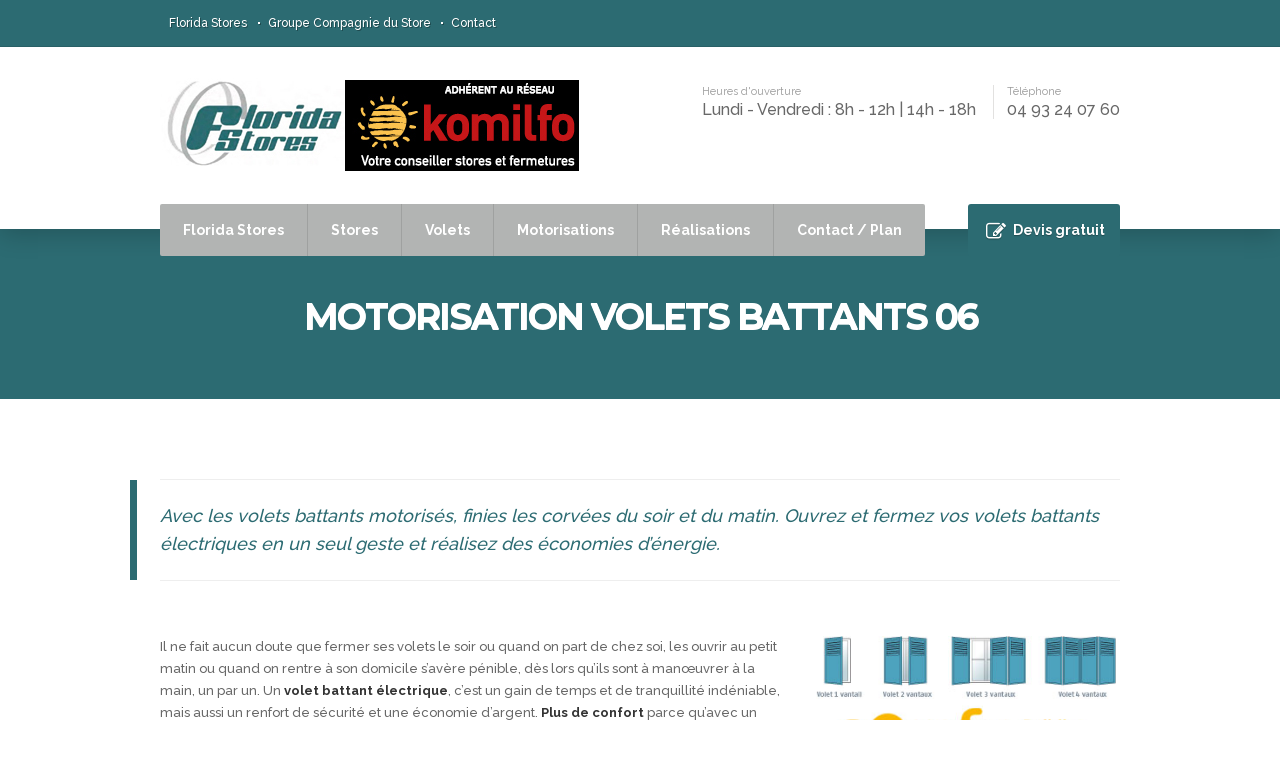

--- FILE ---
content_type: text/html; charset=UTF-8
request_url: http://florida-stores.com/motorisation-volets-battants-06/
body_size: 20578
content:
<!DOCTYPE html>
<html lang="fr-FR">
<head>
    <meta charset="UTF-8">
		    <link rel="profile" href="http://gmpg.org/xfn/11">
    <link rel="pingback" href="http://florida-stores.com/xmlrpc.php">    
            <link rel="shortcut icon" href="http://florida-stores.com/wp-content/uploads/2016/05/logo-florida-stores-06.png">
                <style type="text/css">
		
            @import url(http://fonts.googleapis.com/css?family=Raleway:500);@import url(http://fonts.googleapis.com/css?family=Raleway:700);@import url(http://fonts.googleapis.com/css?family=Montserrat:700);@import url(http://fonts.googleapis.com/css?family=Montserrat:700);    body,.main-section p {
        font:500 Normal  13px 'Raleway', sans-serif;         color:#686868;
    }
    header .logo{
        margin:0px  0px 0px 0px !important;
       }
    .nav li a,.navigation ul li{
        font:700 Normal  14px 'Raleway', sans-serif !important;    }
     h1{
    font:700 Normal  36px 'Montserrat', sans-serif !important;}
    h2{
    font:700 Normal  30px 'Montserrat', sans-serif !important;}
    h3{
    font:700 Normal  26px 'Montserrat', sans-serif !important;}
    h4{
    font:700 Normal  20px 'Montserrat', sans-serif !important;}
    h5{
    font:700 Normal  18px 'Montserrat', sans-serif !important;}
    h6{
    font:700 Normal  16px 'Montserrat', sans-serif !important;}
    
    .main-section h1, .main-section h1 a {color: #333333 !important;}
    .main-section h2, .main-section h2 a{color: #2c6b72 !important;}
    .main-section h3, .main-section h3 a{color: #2c6b72 !important;}
    .main-section h4, .main-section h4 a{color: #2c6b72 !important;}
    .main-section h5, .main-section h5 a{color: #2c6b72 !important;}
    .main-section h6, .main-section h6 a{color: #2c6b72 !important;}
    .widget .widget-section-title h2{
        font:700 Normal  18px 'Montserrat', sans-serif !important;    }
	  .px-section-title h2{
        font-size:26px !important;    }
	.px-top-bar,#lang_sel ul ul {background-color:#2c6b72 !important;}
	#lang_sel ul ul:before { border-bottom-color: #2c6b72; }
	.px-top-bar p{color:#ffffff !important;}
	.px-top-bar a,.top-bar i{color:#ffffff !important;}
	.logo-section,.main-head{background: !important;}
	.main-navbar,#main-header .btn-style1,.wrapper:before {background:#b2b4b3 !important;}
	.navigation {background:#b2b4b3 !important;}
	.navigation ul > li > a {color:#ffffff !important;}
	.sub-dropdown ul li, .sub-dropdown > li { background-color:#fffff !important;}
	.navigation > ul ul li > a {color:#000000 !important;}
	.navigation > ul ul li:hover > a {color:#2c6b72;color:#2c6b72 !important;}
	.navigation > ul > li:hover > a {color:#ffffff !important;}
	.sub-dropdown:before {border-bottom:8px solid #ffffff !important;}
	
	.navigation > ul > li.parentIcon:hover > a:before { background-color:#ffffff !important; }
	.px-user,.px-user-login { border-color:#ffffff !important; }
    {
        box-shadow: 0 4px 0 #2c6b72 inset !important;
    }
    .header_2 .nav > li:hover > a,.header_2 .nav > li.current-menu-ancestor > a {
       
    }
    </style>
<style type="text/css">
        footer#footer-sec, footer.group:before {
            background-color:#000 !important;
        }
		#footer-sec {
            background:url(http://florida-stores.com/wp-content/uploads/2016/05/store-banne-coffre-06.jpg) #000 repeat scroll 0 0 / cover !important; 
         }
       #footer-sec::before {
         background-color:rgba(0, 0, 0, 0.95) !important;;
         }
        .footer-content {
            background-color:#000 !important;
        }
        footer #copyright p {
            color:#666666 !important;
        }
        footer a,footer .widget-form ul li input[type='submit'],footer.group .tagcloud a,footer.group .widget ul li a {
            color:#cccccc !important;
        }
		#footer-sec .widget{
			 background-color:background-color:rgba(0, 0, 0, 0.95) !important; !important;
		}
        footer#footer-sec .widget h2, footer#footer-sec .widget h5,footer.group h2,footer#footer-sec h3,footer#footer-sec h4,footer#footer-sec h5,footer#footer-sec h6 {
            color:#ffffff !important;
        }
      #newslatter-sec,#newslatter-sec span,footer#footer-sec .widget ul li,footer#footer-sec .widget p, footer#footer-sec .widget_calendar tr td,footer.group,footer .widget_latest_post .post-options li,footer#footer-sec .widget i,.widget-form ul li i {
            color:#cccccc !important;
        }
		 
    </style>
<style type="text/css">
/*!
* Theme Color File */

/*!
* Theme Color */
..pxcolor,.px-hovercolor:hover, .sub-dropdown>li:hover>a, .sub-dropdown>li ul li:hover>a, .twitter_widget p a, #footer-sec .px-widget-contact ul li, #footer-sec .px-widget-contact ul a,  
#copyright p a, #footer-sec .widget_pages ul a:hover, .px-project-details .px-share .btn,
.px-pagination ul li a:hover, .px-pagination ul li a.active, .px-social-comment ul li:hover a, .px-blog article:hover h3 a, .px-post-options li a:hover, .px-tags ul li a:hover, .px-post-pagination article:hover h6 a, .search-results ul li a,
.widget.twitter_widget  article:before, /* Widget */.widget_recent_comments ul li:hover a, .widget_recent_entries ul li:hover a,
.px-modren .px-text p, .px-main-filter ul li:hover a, .px-content404 h1 span, .px-plain .panel span, .px-call-to-btn .medium-btn,.px-main-filter ul a.active,
.px-box .panel-heading a, .px-price-table.pr-classic .pr-month, .px-call-to-btn .medium-btn, .px-services.px-classic i, .px-gallery-heading h1 span, .px-blog-medium-small h6 a:hover, .recentblog-post .text h6 a:hover, .px-head-info ul li:last-child:hover a,
.px-contact-info ul li p:hover a,.px-services.px-classic span:hover a, .px-box .panel-heading a.collapsed:hover, .px-portfolio-medium article:hover h3 a, .loader, .px-post-options li.px-admin-post a{
 color:#2c6b72 !important;
}
/*!
* Theme Background Color */
.px-bgcolor,.pxbg-color,.pxbg-hovercolor:hover,.navigation>ul>li:hover>a, .px-nav-area .btn-quote, .px-gallery #carousel .flex-direction-nav a:hover, 
#footer-sec .px-widget-contact .btn-map, #footer-sec .widget-form form, .px-separator:after, .px-project-details .px-detail-list li:before, .px-project-block .dash,
.px-pagination ul li a:after, .px-date, blockquote:before, .px-blog-editor .px-social-share:before, .px-tags ul li i, .px-post-pagination article i,
/* Widget */.widget_categories ul li:hover, .widget_nav_menu ul li a:hover, .widget_archive ul li:hover, .widget_pages ul li a:hover, .widget_meta ul li:hover, 
.widget_tag_cloud .tagcloud a:hover, .gallery-item figcaption a:hover, .px-portfolio-btn,.loader::before, .loader::after,
.px-btn, .px-teamgrid .px-text span:before, .px-teambtn:hover, .px-spreater span, .px-counter .px-text p:before, .px-fancy-heading p:before,
.px-timeline figure figcaption, .px-plain .skillbar-bar, .form-group p input[type="submit"], .sigun-up-btn, .breadcrumb-sec .px-text span:after, .px-project-details .px-share .btn:hover, .px-testimonial-slider .flex-direction-nav a:hover,
.px-portfolio-carousel .owl-prev:hover , .px-portfolio-carousel .owl-next:hover , .px-modren .owl-prev:hover , .px-modren .owl-next:hover,.widget_calendar caption, .px-testimonial-slider .flex-control-paging li a.flex-active, .px-testimonial-slider .flex-control-paging li a:hover, .px-textborder::before, .px-portfolio-masonary figcaption, .px-portfolio.px-portfolio-plain figcaption, .px-portfolio.px-portfolio-modren figcaption, .px-blog figure figcaption, .px-portfolio.px-portfolio-grid figcaption{
    background-color:#2c6b72 !important;
}
/*!
* Theme Border Color */
.pxborder-color,.pxborder-hovercolor:hover, .px-project-details .px-share .btn  {
    border-color:#2c6b72 !important;
}
.events-minimal:hover,.widget.event-calendar .eventsCalendar-list-wrap,.px-tabs.vertical .nav-tabs .active a:before {
    border-left-color:#2c6b72 !important;
}
.px-tabs .nav-tabs > .active > a:before {
    border-top-color:#2c6b72 !important;
}


</style>
<title>Motorisation volets battants 06 Volet battant électrique motorisé Somfy</title>
<meta name="viewport" content="width=device-width, initial-scale=1.0, maximum-scale=1.0, user-scalable=0">
<!-- All in One SEO Pack 2.3.10.1 by Michael Torbert of Semper Fi Web Design[8077,8138] -->
<meta name="description"  content="Avec les volets battants motorisés, finies les corvées du soir au matin. Ouvrez et fermez vos volets battants électriques simplement et réalisez des économies." />

<link rel="canonical" href="http://florida-stores.com/motorisation-volets-battants-06/" />
			<script>
			(function(i,s,o,g,r,a,m){i['GoogleAnalyticsObject']=r;i[r]=i[r]||function(){
			(i[r].q=i[r].q||[]).push(arguments)},i[r].l=1*new Date();a=s.createElement(o),
			m=s.getElementsByTagName(o)[0];a.async=1;a.src=g;m.parentNode.insertBefore(a,m)
			})(window,document,'script','//www.google-analytics.com/analytics.js','ga');

			ga('create', 'UA-68514713-4', 'auto');
			
			ga('send', 'pageview');
			</script>
<!-- /all in one seo pack -->
<link rel='dns-prefetch' href='//s.w.org' />
<link rel="alternate" type="application/rss+xml" title="Florida Stores &raquo; Flux" href="http://florida-stores.com/feed/" />
<link rel="alternate" type="application/rss+xml" title="Florida Stores &raquo; Flux des commentaires" href="http://florida-stores.com/comments/feed/" />
		<script type="text/javascript">
			window._wpemojiSettings = {"baseUrl":"https:\/\/s.w.org\/images\/core\/emoji\/2\/72x72\/","ext":".png","svgUrl":"https:\/\/s.w.org\/images\/core\/emoji\/2\/svg\/","svgExt":".svg","source":{"concatemoji":"http:\/\/florida-stores.com\/wp-includes\/js\/wp-emoji-release.min.js?ver=4.6.30"}};
			!function(e,o,t){var a,n,r;function i(e){var t=o.createElement("script");t.src=e,t.type="text/javascript",o.getElementsByTagName("head")[0].appendChild(t)}for(r=Array("simple","flag","unicode8","diversity","unicode9"),t.supports={everything:!0,everythingExceptFlag:!0},n=0;n<r.length;n++)t.supports[r[n]]=function(e){var t,a,n=o.createElement("canvas"),r=n.getContext&&n.getContext("2d"),i=String.fromCharCode;if(!r||!r.fillText)return!1;switch(r.textBaseline="top",r.font="600 32px Arial",e){case"flag":return(r.fillText(i(55356,56806,55356,56826),0,0),n.toDataURL().length<3e3)?!1:(r.clearRect(0,0,n.width,n.height),r.fillText(i(55356,57331,65039,8205,55356,57096),0,0),a=n.toDataURL(),r.clearRect(0,0,n.width,n.height),r.fillText(i(55356,57331,55356,57096),0,0),a!==n.toDataURL());case"diversity":return r.fillText(i(55356,57221),0,0),a=(t=r.getImageData(16,16,1,1).data)[0]+","+t[1]+","+t[2]+","+t[3],r.fillText(i(55356,57221,55356,57343),0,0),a!=(t=r.getImageData(16,16,1,1).data)[0]+","+t[1]+","+t[2]+","+t[3];case"simple":return r.fillText(i(55357,56835),0,0),0!==r.getImageData(16,16,1,1).data[0];case"unicode8":return r.fillText(i(55356,57135),0,0),0!==r.getImageData(16,16,1,1).data[0];case"unicode9":return r.fillText(i(55358,56631),0,0),0!==r.getImageData(16,16,1,1).data[0]}return!1}(r[n]),t.supports.everything=t.supports.everything&&t.supports[r[n]],"flag"!==r[n]&&(t.supports.everythingExceptFlag=t.supports.everythingExceptFlag&&t.supports[r[n]]);t.supports.everythingExceptFlag=t.supports.everythingExceptFlag&&!t.supports.flag,t.DOMReady=!1,t.readyCallback=function(){t.DOMReady=!0},t.supports.everything||(a=function(){t.readyCallback()},o.addEventListener?(o.addEventListener("DOMContentLoaded",a,!1),e.addEventListener("load",a,!1)):(e.attachEvent("onload",a),o.attachEvent("onreadystatechange",function(){"complete"===o.readyState&&t.readyCallback()})),(a=t.source||{}).concatemoji?i(a.concatemoji):a.wpemoji&&a.twemoji&&(i(a.twemoji),i(a.wpemoji)))}(window,document,window._wpemojiSettings);
		</script>
		<style type="text/css">
img.wp-smiley,
img.emoji {
	display: inline !important;
	border: none !important;
	box-shadow: none !important;
	height: 1em !important;
	width: 1em !important;
	margin: 0 .07em !important;
	vertical-align: -0.1em !important;
	background: none !important;
	padding: 0 !important;
}
</style>
<link rel='stylesheet' id='contact-form-7-css'  href='http://florida-stores.com/wp-content/plugins/contact-form-7/includes/css/styles.css?ver=4.5.1' type='text/css' media='all' />
<link rel='stylesheet' id='buttons-css'  href='http://florida-stores.com/wp-includes/css/buttons.min.css?ver=4.6.30' type='text/css' media='all' />
<link rel='stylesheet' id='dashicons-css'  href='http://florida-stores.com/wp-includes/css/dashicons.min.css?ver=4.6.30' type='text/css' media='all' />
<link rel='stylesheet' id='mediaelement-css'  href='http://florida-stores.com/wp-includes/js/mediaelement/mediaelementplayer.min.css?ver=2.22.0' type='text/css' media='all' />
<link rel='stylesheet' id='wp-mediaelement-css'  href='http://florida-stores.com/wp-includes/js/mediaelement/wp-mediaelement.min.css?ver=4.6.30' type='text/css' media='all' />
<link rel='stylesheet' id='media-views-css'  href='http://florida-stores.com/wp-includes/css/media-views.min.css?ver=4.6.30' type='text/css' media='all' />
<link rel='stylesheet' id='imgareaselect-css'  href='http://florida-stores.com/wp-includes/js/imgareaselect/imgareaselect.css?ver=0.9.8' type='text/css' media='all' />
<link rel='stylesheet' id='rs-plugin-settings-css'  href='http://florida-stores.com/wp-content/plugins/revslider/public/assets/css/settings.css?ver=5.0.9' type='text/css' media='all' />
<style id='rs-plugin-settings-inline-css' type='text/css'>
#rs-demo-id {}
</style>
<link rel='stylesheet' id='bootstrap.min_css-css'  href='http://florida-stores.com/wp-content/themes/carpenter-theme/assets/css/bootstrap.min.css?ver=4.6.30' type='text/css' media='all' />
<link rel='stylesheet' id='style_css-css'  href='http://florida-stores.com/wp-content/themes/carpenter-theme/style.css?ver=4.6.30' type='text/css' media='all' />
<link rel='stylesheet' id='datepicker_css-css'  href='http://florida-stores.com/wp-content/themes/carpenter-theme/assets/css/jquery.datetimepicker.css?ver=4.6.30' type='text/css' media='all' />
<link rel='stylesheet' id='bootstrap-theme_css-css'  href='http://florida-stores.com/wp-content/themes/carpenter-theme/assets/css/bootstrap-theme.css?ver=4.6.30' type='text/css' media='all' />
<link rel='stylesheet' id='responsive_css-css'  href='http://florida-stores.com/wp-content/themes/carpenter-theme/assets/css/responsive.css?ver=4.6.30' type='text/css' media='all' />
<link rel='stylesheet' id='flexslider_css-css'  href='http://florida-stores.com/wp-content/themes/carpenter-theme/assets/css/flexslider.css?ver=4.6.30' type='text/css' media='all' />
<link rel='stylesheet' id='iconmoon_css-css'  href='http://florida-stores.com/wp-content/themes/carpenter-theme/assets/css/iconmoon.css?ver=4.6.30' type='text/css' media='all' />
<link rel='stylesheet' id='owl.carousel_css-css'  href='http://florida-stores.com/wp-content/themes/carpenter-theme/assets/css/owl.carousel.css?ver=4.6.30' type='text/css' media='all' />
<link rel='stylesheet' id='prettyphoto_css-css'  href='http://florida-stores.com/wp-content/themes/carpenter-theme/assets/css/prettyphoto.css?ver=4.6.30' type='text/css' media='all' />
<script type='text/javascript' src='http://florida-stores.com/wp-includes/js/jquery/jquery.js?ver=1.12.4'></script>
<script type='text/javascript' src='http://florida-stores.com/wp-includes/js/jquery/jquery-migrate.min.js?ver=1.4.1'></script>
<script type='text/javascript'>
/* <![CDATA[ */
var userSettings = {"url":"\/","uid":"0","time":"1769080978","secure":""};
/* ]]> */
</script>
<script type='text/javascript' src='http://florida-stores.com/wp-includes/js/utils.min.js?ver=4.6.30'></script>
<script type='text/javascript' src='http://florida-stores.com/wp-includes/js/plupload/plupload.full.min.js?ver=2.1.8'></script>
<!--[if lt IE 8]>
<script type='text/javascript' src='http://florida-stores.com/wp-includes/js/json2.min.js?ver=2015-05-03'></script>
<![endif]-->
<script type='text/javascript' src='http://florida-stores.com/wp-content/plugins/revslider/public/assets/js/jquery.themepunch.tools.min.js?ver=5.0.9'></script>
<script type='text/javascript' src='http://florida-stores.com/wp-content/plugins/revslider/public/assets/js/jquery.themepunch.revolution.min.js?ver=5.0.9'></script>
<script type='text/javascript' src='http://florida-stores.com/wp-content/themes/carpenter-theme/assets/scripts/bootstrap.min.js?ver=4.6.30'></script>
<script type='text/javascript' src='http://florida-stores.com/wp-content/themes/carpenter-theme/assets/scripts/counter.js?ver=4.6.30'></script>
<script type='text/javascript' src='http://florida-stores.com/wp-content/themes/carpenter-theme/assets/scripts/bootstrap.min.js?ver=4.6.30'></script>
<script type='text/javascript' src='http://florida-stores.com/wp-content/themes/carpenter-theme/assets/scripts/custom.js?ver=4.6.30'></script>
<script type='text/javascript' src='http://florida-stores.com/wp-content/themes/carpenter-theme/assets/scripts/TimeCircles.js?ver=4.6.30'></script>
<link rel='https://api.w.org/' href='http://florida-stores.com/wp-json/' />
<link rel="EditURI" type="application/rsd+xml" title="RSD" href="http://florida-stores.com/xmlrpc.php?rsd" />
<link rel="wlwmanifest" type="application/wlwmanifest+xml" href="http://florida-stores.com/wp-includes/wlwmanifest.xml" /> 
<meta name="generator" content="WordPress 4.6.30" />
<link rel='shortlink' href='http://florida-stores.com/?p=558' />
<link rel="alternate" type="application/json+oembed" href="http://florida-stores.com/wp-json/oembed/1.0/embed?url=http%3A%2F%2Fflorida-stores.com%2Fmotorisation-volets-battants-06%2F" />
<link rel="alternate" type="text/xml+oembed" href="http://florida-stores.com/wp-json/oembed/1.0/embed?url=http%3A%2F%2Fflorida-stores.com%2Fmotorisation-volets-battants-06%2F&#038;format=xml" />
<script type="text/javascript">
(function(url){
	if(/(?:Chrome\/26\.0\.1410\.63 Safari\/537\.31|WordfenceTestMonBot)/.test(navigator.userAgent)){ return; }
	var addEvent = function(evt, handler) {
		if (window.addEventListener) {
			document.addEventListener(evt, handler, false);
		} else if (window.attachEvent) {
			document.attachEvent('on' + evt, handler);
		}
	};
	var removeEvent = function(evt, handler) {
		if (window.removeEventListener) {
			document.removeEventListener(evt, handler, false);
		} else if (window.detachEvent) {
			document.detachEvent('on' + evt, handler);
		}
	};
	var evts = 'contextmenu dblclick drag dragend dragenter dragleave dragover dragstart drop keydown keypress keyup mousedown mousemove mouseout mouseover mouseup mousewheel scroll'.split(' ');
	var logHuman = function() {
		var wfscr = document.createElement('script');
		wfscr.type = 'text/javascript';
		wfscr.async = true;
		wfscr.src = url + '&r=' + Math.random();
		(document.getElementsByTagName('head')[0]||document.getElementsByTagName('body')[0]).appendChild(wfscr);
		for (var i = 0; i < evts.length; i++) {
			removeEvent(evts[i], logHuman);
		}
	};
	for (var i = 0; i < evts.length; i++) {
		addEvent(evts[i], logHuman);
	}
})('//florida-stores.com/?wordfence_logHuman=1&hid=36DE3144AAD92A33D98E34DB3A6A4AA1');
</script>		<style type="text/css">.recentcomments a{display:inline !important;padding:0 !important;margin:0 !important;}</style>
		<meta name="generator" content="Powered by Slider Revolution 5.0.9 - responsive, Mobile-Friendly Slider Plugin for WordPress with comfortable drag and drop interface." />
    </head>
    <body class="page page-id-558 page-template-default  cbp-spmenu-push">
	         <!-- Wrapper -->
    <div class="wrapper wrapper_full_width">
    	                <!-- Header 1 Start -->
                <header id="main-header">
                            <!-- Top Strip -->
                    <div class="px-top-bar">
                <div class="container">
                    <div class="left-side">
                        <nav class="top-nav">
                            <ul><li class="menu-item menu-item-type-post_type menu-item-object-page menu-item-636"><a href="http://florida-stores.com/">Florida Stores</a></li>
<li class="menu-item menu-item-type-post_type menu-item-object-page menu-item-640"><a href="http://florida-stores.com/groupe-compagnie-du-store-nice-06/">Groupe Compagnie du Store</a></li>
<li class="menu-item menu-item-type-post_type menu-item-object-page menu-item-429"><a href="http://florida-stores.com/store-volet-automatisme-06/">Contact</a></li>
</ul>                        </nav>
                    </div>
                    <div class="right-side">
                        <div class="social-media">
                            <ul>
                                                            </ul>
                        </div>
                        <div class="lang_sel_list_horizontal" id="lang_sel_list">
                                                    </div>
                    </div>
                </div>
            </div>
                                <!-- Main Header -->
                    <div class="px-main-nav">
                        <div class="container">
                            <div class="px-logo-area">
                                <div class="left-side">
                                    <div class="logo">
                                                <a href="http://www.komilfo.fr/compagnie-du-store-saint-laurent-du-var#votre-magasin" target="_blank">    
      <img src="http://florida-stores.com/wp-content/uploads/2017/04/florida-stores-komilfo-06.jpg" alt="Florida Stores">
        </a>
                                            </div>
                                </div>
                                <div class="right-side">
                                    <div class="px-head-info">
                                        <ul>
										                                              <li><span>Heures d'ouverture</span>
                                              Lundi - Vendredi : 8h - 12h | 14h - 18h                                            </li>
                                                                                        <li><span>Téléphone </span>04 93 24 07 60</li>
                                                                                        </li>
                                        </ul>
                                    </div>
                                </div>
                            </div>
                            <div class="px-nav-area">
                                <nav class="navigation">
                                	<a href="#" class="px-click-menu"><i class="icon-list8"></i></a>
                                    <ul><li class="menu-item menu-item-type-post_type menu-item-object-page menu-item-407"><a href="http://florida-stores.com/">Florida Stores</a></li>
<li class="menu-item menu-item-type-post_type menu-item-object-page menu-item-has-children menu-item-589"><a href="http://florida-stores.com/store-sur-mesure-06-protection-solaire-vence/">Stores</a>
<ul class="sub-dropdown">
	<li class="menu-item menu-item-type-post_type menu-item-object-page menu-item-has-children menu-item-599"><a href="http://florida-stores.com/stores-interieurs-06/">Stores intérieurs</a>
	<ul class="sub-dropdown">
		<li class="menu-item menu-item-type-post_type menu-item-object-page menu-item-600"><a href="http://florida-stores.com/stores-interieurs-06/store-venitien-06-alu-bois/">Store vénitien</a></li>
		<li class="menu-item menu-item-type-post_type menu-item-object-page menu-item-601"><a href="http://florida-stores.com/stores-interieurs-06/paroi-japonaise-06-store-panneaux-japonais-vence/">Paroi japonaise</a></li>
		<li class="menu-item menu-item-type-post_type menu-item-object-page menu-item-603"><a href="http://florida-stores.com/stores-interieurs-06/store-californien-06-bandes-verticales-vence/">Store californien</a></li>
		<li class="menu-item menu-item-type-post_type menu-item-object-page menu-item-602"><a href="http://florida-stores.com/stores-interieurs-06/store-bateau-06/">Store bateau</a></li>
		<li class="menu-item menu-item-type-post_type menu-item-object-page menu-item-597"><a href="http://florida-stores.com/stores-interieurs-06/store-plisse-06-vence/">Store plissé</a></li>
		<li class="menu-item menu-item-type-post_type menu-item-object-page menu-item-596"><a href="http://florida-stores.com/stores-interieurs-06/store-rouleau-06-enroulement-vence/">Store rouleau</a></li>
	</ul>
</li>
	<li class="menu-item menu-item-type-post_type menu-item-object-page menu-item-has-children menu-item-595"><a href="http://florida-stores.com/stores-exterieurs-06/">Stores extérieurs</a>
	<ul class="sub-dropdown">
		<li class="menu-item menu-item-type-post_type menu-item-object-page menu-item-594"><a href="http://florida-stores.com/stores-exterieurs-06/store-terrasse-06-store-banne-coffre-cassette/">Store terrasse</a></li>
		<li class="menu-item menu-item-type-post_type menu-item-object-page menu-item-593"><a href="http://florida-stores.com/stores-exterieurs-06/store-balcon-06-vence/">Store balcon</a></li>
		<li class="menu-item menu-item-type-post_type menu-item-object-page menu-item-592"><a href="http://florida-stores.com/stores-exterieurs-06/store-fenetre-exterieure-06/">Store fenêtre extérieure</a></li>
		<li class="menu-item menu-item-type-post_type menu-item-object-page menu-item-591"><a href="http://florida-stores.com/stores-exterieurs-06/store-veranda-06-toile-vence/">Store véranda</a></li>
	</ul>
</li>
	<li class="menu-item menu-item-type-post_type menu-item-object-page menu-item-676"><a href="http://florida-stores.com/vente-pose-moustiquaire-06/">Moustiquaires</a></li>
</ul>
</li>
<li class="menu-item menu-item-type-custom menu-item-object-custom menu-item-has-children menu-item-417"><a>Volets</a>
<ul class="sub-dropdown">
	<li class="menu-item menu-item-type-post_type menu-item-object-page menu-item-565"><a href="http://florida-stores.com/volets-roulants-sur-mesure-06/">Volets roulants</a></li>
	<li class="menu-item menu-item-type-post_type menu-item-object-page menu-item-564"><a href="http://florida-stores.com/volets-battants-06-persienne-volet-plein-vence/">Volets battants</a></li>
</ul>
</li>
<li class="menu-item menu-item-type-post_type menu-item-object-page current-menu-ancestor current-menu-parent current_page_parent current_page_ancestor menu-item-has-children menu-item-608"><a href="http://florida-stores.com/motorisation-somfy-06/">Motorisations</a>
<ul class="sub-dropdown">
	<li class="menu-item menu-item-type-post_type menu-item-object-page menu-item-607"><a href="http://florida-stores.com/motorisation-store-electrique-exterieur-06/">Motorisation store extérieur</a></li>
	<li class="menu-item menu-item-type-post_type menu-item-object-page menu-item-606"><a href="http://florida-stores.com/store-interieur-motorise-06/">Store intérieur motorisé</a></li>
	<li class="menu-item menu-item-type-post_type menu-item-object-page current-menu-item page_item page-item-558 current_page_item menu-item-605"><a href="http://florida-stores.com/motorisation-volets-battants-06/">Motorisation volets battants</a></li>
	<li class="menu-item menu-item-type-post_type menu-item-object-page menu-item-604"><a href="http://florida-stores.com/volets-roulants-motorises-06/">Volets roulants motorisés</a></li>
</ul>
</li>
<li class="menu-item menu-item-type-post_type menu-item-object-page menu-item-410"><a href="http://florida-stores.com/realisations-florida-stores-paca/">Réalisations</a></li>
<li class="menu-item menu-item-type-post_type menu-item-object-page menu-item-404"><a href="http://florida-stores.com/store-volet-automatisme-06/">Contact / Plan</a></li>
</ul>                                </nav>
                                                                <a href="http://florida-stores.com/devis-installation-depannage-store-volet-motorisation-06" class="btn-quote">Devis gratuit</a>
                                                            </div>
                        </div>
                    </div>
                 
                </header>
                            <script type="text/javascript">
                jQuery(document).ready(function(){
                    jQuery('.main-head').scrollToFixed();    
                });
            </script>
                        <div class="clear"></div>
            <!-- Breadcrumb SecTion -->
                    <div class="breadcrumb-sec align-center " style="background: #2c6b72; height:170px!important; padding-top:20px; padding-bottom:0px;  " 
        > 
            <!-- Container --> 
                                    <div class="container">
                <div class="px-frame">
                    <div class="px-text">
                        <!-- PageInfo -->
                        <h1 style="color:#ffffff !important">Motorisation volets battants 06</h1><div class="px-spreater" style="width:420px;"><div class="px-divider-style"></div></div>                    </div>
                </div>
        
            </div>
         
        </div>
        <div class="clear"></div>
                <!-- Main Content Section -->
        <main id="main-content">
            <!-- Main Section -->
            <div class="main-section"> <div class="page-section">
                        <!-- Container Start -->
                            <div  class="container">
                                <div class="row">
                                    <div class="col-md-12 lightbox"></div>
                        </div>
                     </div>
                    </div>                <!-- Page Section -->
                <div  class="page-section"  style="margin-top: 0px;margin-bottom: 0px;border-top: 0px #e0e0e0 solid;border-bottom: 0px #e0e0e0 solid;">
                                    <!-- Container Start -->
                     <div class="container">
                        <div class="row">
                                <div class="section-fullwidth"><div class="element-size-100"><div class="col-md-12 px-blockquote"><blockquote class="px-qoute  text-center-align " style="animation-duration: ; color:#2c6b72">Avec les volets battants motorisés, finies les corvées du soir et du matin. Ouvrez et fermez vos volets battants électriques en un seul geste et réalisez des économies d’énergie. </blockquote></div></div><div class="element-size-67">
			<div style="background-image:url(); color:; background-color:1;" class="lightbox has-bg-color  col-md-12">
			 Il ne fait aucun doute que fermer ses volets le soir ou quand on part de chez soi, les ouvrir au petit matin ou quand on rentre à son domicile s’avère pénible, dès lors qu’ils sont à manœuvrer à la main, un par un. Un <strong>volet battant électrique</strong>, c’est un gain de temps et de tranquillité indéniable, mais aussi un renfort de sécurité et une économie d’argent. <strong>Plus de confort</strong> parce qu’avec un volet battant motorisé, vous n’avez plus à ouvrir les fenêtres ni à contourner votre maison par temps de pluie ou de froid. <strong>Plus de sécurité</strong> parce vos volets sont fermés parfaitement, qu’ils se transforment en barrières anti-intrusion, et que vous pouvez simuler une présence en les ouvrant et fermant à tout moment de la journée et même de la nuit. <strong>Plus d’économies</strong> parce que des volets motorisés durent plus longtemps que des volets battants manuels et que, équipés de capteurs, ils sont automatisés pour vous isoler du froid ou de la chaleur en fonction de la température extérieure.   
			</div></div><div class="element-size-33"><div  class="col-md-12 "> <article  class="image-frame px-img-frameframe-simple  "><figure> <img alt="" src="http://florida-stores.com/wp-content/uploads/2016/05/volets-battants-electriques-06.jpg"> </figure><section></section></article></div></div><div class="element-size-100">
			<div style="background-image:url(); color:; background-color:1;" class="lightbox has-bg-color  col-md-12">
			 <strong>Florida Stores</strong>, localisé depuis 2016 à Saint-Laurent-du-Var après 50 ans de présence à Vence (06), peut <strong>équiper vos volets battants d’un moteur Somfy</strong>, qu’ils aient un ou plusieurs vantaux et qu’ils soient neufs ou anciens, en PVC, aluminium ou bois, posés sous linteau, en appui de fenêtre ou sur un garde-corps. Les motorisations Somfy, uniquement disponibles en version radio pour les volets battants, s’intègrent en toute discrétion à la façade de votre habitat, de par leurs dimensions réduites et leur fonctionnement à peine audible. <strong>La motorisation radio centralise plusieurs volets battants</strong> : un simple appui sur une télécommande ordonne la fermeture ou l’ouverture de vos volets électriques.    
			</div></div><div class="element-size-100"><div class="call-actions ac-classic" style="background:url()">
							 <div class="cell icon"></div>
							<div class="cell text-area">
								<p style="color:;"></p>
							</div>
							<div class="px-call-to-btn" >
								<a href="http://florida-stores.com/devis-pose-motorisation-somfy-06" class="medium-btn" style="color:#ffffff !important; background:#2c6b72;">
									Devis motorisation
								</a>
							</div>
						</div></div></div>                          </div>
                    </div>
                </div>
                

</div>
</main>
<div class="clear"></div>
<!-- Footer -->
    <footer id="footer-sec">
 
                <div class="container">
                    <div class="px-footer-block">
                                            <div class="left-side">
                             <div class="logo">
                             <a href=""><img src="http://florida-stores.com/wp-content/uploads/2016/05/florida-stores-storiste-06-vence.png" alt="Florida Stores"></a>                               </div>
                        </div>
                                                                     </div>
                    <div class="px-widget-block row">
                                         </div>
                </div>
                <!-- CopyRight -->
                <section id="copyright">
                    <div class="container">
                        <div class="social-media">
                            <ul>
                                     
                    <li>
                        <a style="color:#cccccc;" title="" href="https://www.facebook.com/floridastores" data-original-title="Facebook" data-placement="top"  class="colrhover"  target="_blank">
                                                    <i class="fa icon-facebook7 "></i><span>Facebook</span>
                                            </a>
                    </li>
                                      
                    <li>
                        <a style="color:#cccccc;" title="" href="http://www.google.fr/maps/@43.7220739,7.1132054,3a,66.8y,212.27h,87.71t/data=!3m4!1e1!3m2!1sOuYcZJRiZB6RInU_wiB_rQ!2e0" data-original-title="Google Plus" data-placement="top"  class="colrhover"  target="_blank">
                                                    <i class="fa icon-google-plus "></i><span>Google Plus</span>
                                            </a>
                    </li>
                                                        </ul>
                        </div>
                       <p>© 2019 Florida Stores - <a class='cscolor' href='https://agencelinx.fr' target="_blank">Agence LINX, création site Internet Vence</a></p>                    </div>
                </section>
                <!-- CopyRight --> 
            </footer>
  
		<div class="clear"></div>
</div>
<!-- Wrapper End -->   
	<!--[if lte IE 8]>
	<style>
		.attachment:focus {
			outline: #1e8cbe solid;
		}
		.selected.attachment {
			outline: #1e8cbe solid;
		}
	</style>
	<![endif]-->
	<script type="text/html" id="tmpl-media-frame">
		<div class="media-frame-menu"></div>
		<div class="media-frame-title"></div>
		<div class="media-frame-router"></div>
		<div class="media-frame-content"></div>
		<div class="media-frame-toolbar"></div>
		<div class="media-frame-uploader"></div>
	</script>

	<script type="text/html" id="tmpl-media-modal">
		<div class="media-modal wp-core-ui">
			<button type="button" class="button-link media-modal-close"><span class="media-modal-icon"><span class="screen-reader-text">Fermer le panneau des médias</span></span></button>
			<div class="media-modal-content"></div>
		</div>
		<div class="media-modal-backdrop"></div>
	</script>

	<script type="text/html" id="tmpl-uploader-window">
		<div class="uploader-window-content">
			<h1>Déposez vos fichiers pour les mettre en ligne</h1>
		</div>
	</script>

	<script type="text/html" id="tmpl-uploader-editor">
		<div class="uploader-editor-content">
			<div class="uploader-editor-title">Déposez vos fichiers pour les mettre en ligne</div>
		</div>
	</script>

	<script type="text/html" id="tmpl-uploader-inline">
		<# var messageClass = data.message ? 'has-upload-message' : 'no-upload-message'; #>
		<# if ( data.canClose ) { #>
		<button class="close dashicons dashicons-no"><span class="screen-reader-text">Fermer le panneau de chargement</span></button>
		<# } #>
		<div class="uploader-inline-content {{ messageClass }}">
		<# if ( data.message ) { #>
			<h2 class="upload-message">{{ data.message }}</h2>
		<# } #>
					<div class="upload-ui">
				<h2 class="upload-instructions drop-instructions">Déposez vos fichiers n&rsquo;importe où pour les mettre en ligne</h2>
				<p class="upload-instructions drop-instructions">ou</p>
				<button type="button" class="browser button button-hero">Choisir des fichiers</button>
			</div>

			<div class="upload-inline-status"></div>

			<div class="post-upload-ui">
				
				<p class="max-upload-size">Taille de fichier maximale pour la mise en ligne&nbsp;: 128 MB.</p>

				<# if ( data.suggestedWidth && data.suggestedHeight ) { #>
					<p class="suggested-dimensions">
						Dimensions d’image suggérées&nbsp;: {{data.suggestedWidth}} &times; {{data.suggestedHeight}}
					</p>
				<# } #>

							</div>
				</div>
	</script>

	<script type="text/html" id="tmpl-media-library-view-switcher">
		<a href="/motorisation-volets-battants-06/?mode=list" class="view-list">
			<span class="screen-reader-text">Vue en liste</span>
		</a>
		<a href="/motorisation-volets-battants-06/?mode=grid" class="view-grid current">
			<span class="screen-reader-text">Vue en grille</span>
		</a>
	</script>

	<script type="text/html" id="tmpl-uploader-status">
		<h2>Mise en ligne</h2>
		<button type="button" class="button-link upload-dismiss-errors"><span class="screen-reader-text">Ignorer les erreurs</span></button>

		<div class="media-progress-bar"><div></div></div>
		<div class="upload-details">
			<span class="upload-count">
				<span class="upload-index"></span> / <span class="upload-total"></span>
			</span>
			<span class="upload-detail-separator">&ndash;</span>
			<span class="upload-filename"></span>
		</div>
		<div class="upload-errors"></div>
	</script>

	<script type="text/html" id="tmpl-uploader-status-error">
		<span class="upload-error-filename">{{{ data.filename }}}</span>
		<span class="upload-error-message">{{ data.message }}</span>
	</script>

	<script type="text/html" id="tmpl-edit-attachment-frame">
		<div class="edit-media-header">
			<button class="left dashicons <# if ( ! data.hasPrevious ) { #> disabled <# } #>"><span class="screen-reader-text">Modifier l’élément média précédent</span></button>
			<button class="right dashicons <# if ( ! data.hasNext ) { #> disabled <# } #>"><span class="screen-reader-text">Modifier l’élément média suivant</span></button>
		</div>
		<div class="media-frame-title"></div>
		<div class="media-frame-content"></div>
	</script>

	<script type="text/html" id="tmpl-attachment-details-two-column">
		<div class="attachment-media-view {{ data.orientation }}">
			<div class="thumbnail thumbnail-{{ data.type }}">
				<# if ( data.uploading ) { #>
					<div class="media-progress-bar"><div></div></div>
				<# } else if ( 'image' === data.type && data.sizes && data.sizes.large ) { #>
					<img class="details-image" src="{{ data.sizes.large.url }}" draggable="false" alt="" />
				<# } else if ( 'image' === data.type && data.sizes && data.sizes.full ) { #>
					<img class="details-image" src="{{ data.sizes.full.url }}" draggable="false" alt="" />
				<# } else if ( -1 === jQuery.inArray( data.type, [ 'audio', 'video' ] ) ) { #>
					<img class="details-image icon" src="{{ data.icon }}" draggable="false" alt="" />
				<# } #>

				<# if ( 'audio' === data.type ) { #>
				<div class="wp-media-wrapper">
					<audio style="visibility: hidden" controls class="wp-audio-shortcode" width="100%" preload="none">
						<source type="{{ data.mime }}" src="{{ data.url }}"/>
					</audio>
				</div>
				<# } else if ( 'video' === data.type ) {
					var w_rule = '';
					if ( data.width ) {
						w_rule = 'width: ' + data.width + 'px;';
					} else if ( wp.media.view.settings.contentWidth ) {
						w_rule = 'width: ' + wp.media.view.settings.contentWidth + 'px;';
					}
				#>
				<div style="{{ w_rule }}" class="wp-media-wrapper wp-video">
					<video controls="controls" class="wp-video-shortcode" preload="metadata"
						<# if ( data.width ) { #>width="{{ data.width }}"<# } #>
						<# if ( data.height ) { #>height="{{ data.height }}"<# } #>
						<# if ( data.image && data.image.src !== data.icon ) { #>poster="{{ data.image.src }}"<# } #>>
						<source type="{{ data.mime }}" src="{{ data.url }}"/>
					</video>
				</div>
				<# } #>

				<div class="attachment-actions">
					<# if ( 'image' === data.type && ! data.uploading && data.sizes && data.can.save ) { #>
					<button type="button" class="button edit-attachment">Modifier l’image</button>
					<# } #>
				</div>
			</div>
		</div>
		<div class="attachment-info">
			<span class="settings-save-status">
				<span class="spinner"></span>
				<span class="saved">Enregistré.</span>
			</span>
			<div class="details">
				<div class="filename"><strong>Nom du fichier&nbsp;:</strong> {{ data.filename }}</div>
				<div class="filename"><strong>Type du fichier&nbsp;:</strong> {{ data.mime }}</div>
				<div class="uploaded"><strong>Mis en ligne le&nbsp;:</strong> {{ data.dateFormatted }}</div>

				<div class="file-size"><strong>Taille du fichier&nbsp;:</strong> {{ data.filesizeHumanReadable }}</div>
				<# if ( 'image' === data.type && ! data.uploading ) { #>
					<# if ( data.width && data.height ) { #>
						<div class="dimensions"><strong>Dimensions&nbsp;:</strong> {{ data.width }} &times; {{ data.height }}</div>
					<# } #>
				<# } #>

				<# if ( data.fileLength ) { #>
					<div class="file-length"><strong>Durée&nbsp;:</strong> {{ data.fileLength }}</div>
				<# } #>

				<# if ( 'audio' === data.type && data.meta.bitrate ) { #>
					<div class="bitrate">
						<strong>Débit binaire</strong> {{ Math.round( data.meta.bitrate / 1000 ) }}kb/s
						<# if ( data.meta.bitrate_mode ) { #>
						{{ ' ' + data.meta.bitrate_mode.toUpperCase() }}
						<# } #>
					</div>
				<# } #>

				<div class="compat-meta">
					<# if ( data.compat && data.compat.meta ) { #>
						{{{ data.compat.meta }}}
					<# } #>
				</div>
			</div>

			<div class="settings">
				<label class="setting" data-setting="url">
					<span class="name">Adresse web</span>
					<input type="text" value="{{ data.url }}" readonly />
				</label>
				<# var maybeReadOnly = data.can.save || data.allowLocalEdits ? '' : 'readonly'; #>
								<label class="setting" data-setting="title">
					<span class="name">Titre</span>
					<input type="text" value="{{ data.title }}" {{ maybeReadOnly }} />
				</label>
								<# if ( 'audio' === data.type ) { #>
								<label class="setting" data-setting="artist">
					<span class="name">Artiste</span>
					<input type="text" value="{{ data.artist || data.meta.artist || '' }}" />
				</label>
								<label class="setting" data-setting="album">
					<span class="name">Album</span>
					<input type="text" value="{{ data.album || data.meta.album || '' }}" />
				</label>
								<# } #>
				<label class="setting" data-setting="caption">
					<span class="name">Légende</span>
					<textarea {{ maybeReadOnly }}>{{ data.caption }}</textarea>
				</label>
				<# if ( 'image' === data.type ) { #>
					<label class="setting" data-setting="alt">
						<span class="name">Texte alternatif</span>
						<input type="text" value="{{ data.alt }}" {{ maybeReadOnly }} />
					</label>
				<# } #>
				<label class="setting" data-setting="description">
					<span class="name">Description</span>
					<textarea {{ maybeReadOnly }}>{{ data.description }}</textarea>
				</label>
				<label class="setting">
					<span class="name">Mise en ligne par</span>
					<span class="value">{{ data.authorName }}</span>
				</label>
				<# if ( data.uploadedToTitle ) { #>
					<label class="setting">
						<span class="name">Mis en ligne sur</span>
						<# if ( data.uploadedToLink ) { #>
							<span class="value"><a href="{{ data.uploadedToLink }}">{{ data.uploadedToTitle }}</a></span>
						<# } else { #>
							<span class="value">{{ data.uploadedToTitle }}</span>
						<# } #>
					</label>
				<# } #>
				<div class="attachment-compat"></div>
			</div>

			<div class="actions">
				<a class="view-attachment" href="{{ data.link }}">Voir la page du fichier joint</a>
				<# if ( data.can.save ) { #> |
					<a href="post.php?post={{ data.id }}&action=edit"> Indiquer plus de détails</a>
				<# } #>
				<# if ( ! data.uploading && data.can.remove ) { #> |
											<button type="button" class="button-link delete-attachment">Supprimer définitivement</button>
									<# } #>
			</div>

		</div>
	</script>

	<script type="text/html" id="tmpl-attachment">
		<div class="attachment-preview js--select-attachment type-{{ data.type }} subtype-{{ data.subtype }} {{ data.orientation }}">
			<div class="thumbnail">
				<# if ( data.uploading ) { #>
					<div class="media-progress-bar"><div style="width: {{ data.percent }}%"></div></div>
				<# } else if ( 'image' === data.type && data.sizes ) { #>
					<div class="centered">
						<img src="{{ data.size.url }}" draggable="false" alt="" />
					</div>
				<# } else { #>
					<div class="centered">
						<# if ( data.image && data.image.src && data.image.src !== data.icon ) { #>
							<img src="{{ data.image.src }}" class="thumbnail" draggable="false" alt="" />
						<# } else { #>
							<img src="{{ data.icon }}" class="icon" draggable="false" alt="" />
						<# } #>
					</div>
					<div class="filename">
						<div>{{ data.filename }}</div>
					</div>
				<# } #>
			</div>
			<# if ( data.buttons.close ) { #>
				<button type="button" class="button-link attachment-close media-modal-icon"><span class="screen-reader-text">Retirer</span></button>
			<# } #>
		</div>
		<# if ( data.buttons.check ) { #>
			<button type="button" class="button-link check" tabindex="-1"><span class="media-modal-icon"></span><span class="screen-reader-text">Désélectionner</span></button>
		<# } #>
		<#
		var maybeReadOnly = data.can.save || data.allowLocalEdits ? '' : 'readonly';
		if ( data.describe ) {
			if ( 'image' === data.type ) { #>
				<input type="text" value="{{ data.caption }}" class="describe" data-setting="caption"
					placeholder="Décrivez cette image&hellip;" {{ maybeReadOnly }} />
			<# } else { #>
				<input type="text" value="{{ data.title }}" class="describe" data-setting="title"
					<# if ( 'video' === data.type ) { #>
						placeholder="Décrivez cette vidéo&hellip;"
					<# } else if ( 'audio' === data.type ) { #>
						placeholder="Décrivez ce fichier audio&hellip;"
					<# } else { #>
						placeholder="Décrivez ce fichier média&hellip;"
					<# } #> {{ maybeReadOnly }} />
			<# }
		} #>
	</script>

	<script type="text/html" id="tmpl-attachment-details">
		<h2>
			Détails du fichier joint			<span class="settings-save-status">
				<span class="spinner"></span>
				<span class="saved">Enregistré.</span>
			</span>
		</h2>
		<div class="attachment-info">
			<div class="thumbnail thumbnail-{{ data.type }}">
				<# if ( data.uploading ) { #>
					<div class="media-progress-bar"><div></div></div>
				<# } else if ( 'image' === data.type && data.sizes ) { #>
					<img src="{{ data.size.url }}" draggable="false" alt="" />
				<# } else { #>
					<img src="{{ data.icon }}" class="icon" draggable="false" alt="" />
				<# } #>
			</div>
			<div class="details">
				<div class="filename">{{ data.filename }}</div>
				<div class="uploaded">{{ data.dateFormatted }}</div>

				<div class="file-size">{{ data.filesizeHumanReadable }}</div>
				<# if ( 'image' === data.type && ! data.uploading ) { #>
					<# if ( data.width && data.height ) { #>
						<div class="dimensions">{{ data.width }} &times; {{ data.height }}</div>
					<# } #>

					<# if ( data.can.save && data.sizes ) { #>
						<a class="edit-attachment" href="{{ data.editLink }}&amp;image-editor" target="_blank">Modifier l’image</a>
					<# } #>
				<# } #>

				<# if ( data.fileLength ) { #>
					<div class="file-length">Durée&nbsp;: {{ data.fileLength }}</div>
				<# } #>

				<# if ( ! data.uploading && data.can.remove ) { #>
											<button type="button" class="button-link delete-attachment">Supprimer définitivement</button>
									<# } #>

				<div class="compat-meta">
					<# if ( data.compat && data.compat.meta ) { #>
						{{{ data.compat.meta }}}
					<# } #>
				</div>
			</div>
		</div>

		<label class="setting" data-setting="url">
			<span class="name">Adresse web</span>
			<input type="text" value="{{ data.url }}" readonly />
		</label>
		<# var maybeReadOnly = data.can.save || data.allowLocalEdits ? '' : 'readonly'; #>
				<label class="setting" data-setting="title">
			<span class="name">Titre</span>
			<input type="text" value="{{ data.title }}" {{ maybeReadOnly }} />
		</label>
				<# if ( 'audio' === data.type ) { #>
				<label class="setting" data-setting="artist">
			<span class="name">Artiste</span>
			<input type="text" value="{{ data.artist || data.meta.artist || '' }}" />
		</label>
				<label class="setting" data-setting="album">
			<span class="name">Album</span>
			<input type="text" value="{{ data.album || data.meta.album || '' }}" />
		</label>
				<# } #>
		<label class="setting" data-setting="caption">
			<span class="name">Légende</span>
			<textarea {{ maybeReadOnly }}>{{ data.caption }}</textarea>
		</label>
		<# if ( 'image' === data.type ) { #>
			<label class="setting" data-setting="alt">
				<span class="name">Texte alternatif</span>
				<input type="text" value="{{ data.alt }}" {{ maybeReadOnly }} />
			</label>
		<# } #>
		<label class="setting" data-setting="description">
			<span class="name">Description</span>
			<textarea {{ maybeReadOnly }}>{{ data.description }}</textarea>
		</label>
	</script>

	<script type="text/html" id="tmpl-media-selection">
		<div class="selection-info">
			<span class="count"></span>
			<# if ( data.editable ) { #>
				<button type="button" class="button-link edit-selection">Modifier la sélection</button>
			<# } #>
			<# if ( data.clearable ) { #>
				<button type="button" class="button-link clear-selection">Effacer</button>
			<# } #>
		</div>
		<div class="selection-view"></div>
	</script>

	<script type="text/html" id="tmpl-attachment-display-settings">
		<h2>Réglages de l&rsquo;affichage du fichier joint</h2>

		<# if ( 'image' === data.type ) { #>
			<label class="setting">
				<span>Alignement</span>
				<select class="alignment"
					data-setting="align"
					<# if ( data.userSettings ) { #>
						data-user-setting="align"
					<# } #>>

					<option value="left">
						Gauche					</option>
					<option value="center">
						Centre					</option>
					<option value="right">
						Droite					</option>
					<option value="none" selected>
						Aucun					</option>
				</select>
			</label>
		<# } #>

		<div class="setting">
			<label>
				<# if ( data.model.canEmbed ) { #>
					<span>Intégrer ou lier</span>
				<# } else { #>
					<span>Lier à</span>
				<# } #>

				<select class="link-to"
					data-setting="link"
					<# if ( data.userSettings && ! data.model.canEmbed ) { #>
						data-user-setting="urlbutton"
					<# } #>>

				<# if ( data.model.canEmbed ) { #>
					<option value="embed" selected>
						Intégrer le lecteur de média					</option>
					<option value="file">
				<# } else { #>
					<option value="none" selected>
						Aucun					</option>
					<option value="file">
				<# } #>
					<# if ( data.model.canEmbed ) { #>
						Lien vers le fichier média					<# } else { #>
						Fichier média					<# } #>
					</option>
					<option value="post">
					<# if ( data.model.canEmbed ) { #>
						Lien vers la page du fichier joint					<# } else { #>
						Page du fichier joint					<# } #>
					</option>
				<# if ( 'image' === data.type ) { #>
					<option value="custom">
						Lien personnalisé					</option>
				<# } #>
				</select>
			</label>
			<input type="text" class="link-to-custom" data-setting="linkUrl" />
		</div>

		<# if ( 'undefined' !== typeof data.sizes ) { #>
			<label class="setting">
				<span>Taille</span>
				<select class="size" name="size"
					data-setting="size"
					<# if ( data.userSettings ) { #>
						data-user-setting="imgsize"
					<# } #>>
											<#
						var size = data.sizes['thumbnail'];
						if ( size ) { #>
							<option value="thumbnail" >
								Miniature &ndash; {{ size.width }} &times; {{ size.height }}
							</option>
						<# } #>
											<#
						var size = data.sizes['medium'];
						if ( size ) { #>
							<option value="medium" >
								Moyenne &ndash; {{ size.width }} &times; {{ size.height }}
							</option>
						<# } #>
											<#
						var size = data.sizes['large'];
						if ( size ) { #>
							<option value="large" >
								Grande &ndash; {{ size.width }} &times; {{ size.height }}
							</option>
						<# } #>
											<#
						var size = data.sizes['full'];
						if ( size ) { #>
							<option value="full"  selected='selected'>
								Taille originale &ndash; {{ size.width }} &times; {{ size.height }}
							</option>
						<# } #>
									</select>
			</label>
		<# } #>
	</script>

	<script type="text/html" id="tmpl-gallery-settings">
		<h2>Réglages de la galerie</h2>

		<label class="setting">
			<span>Lier à</span>
			<select class="link-to"
				data-setting="link"
				<# if ( data.userSettings ) { #>
					data-user-setting="urlbutton"
				<# } #>>

				<option value="post" <# if ( ! wp.media.galleryDefaults.link || 'post' == wp.media.galleryDefaults.link ) {
					#>selected="selected"<# }
				#>>
					Page du fichier joint				</option>
				<option value="file" <# if ( 'file' == wp.media.galleryDefaults.link ) { #>selected="selected"<# } #>>
					Fichier média				</option>
				<option value="none" <# if ( 'none' == wp.media.galleryDefaults.link ) { #>selected="selected"<# } #>>
					Aucun				</option>
			</select>
		</label>

		<label class="setting">
			<span>Colonnes</span>
			<select class="columns" name="columns"
				data-setting="columns">
									<option value="1" <#
						if ( 1 == wp.media.galleryDefaults.columns ) { #>selected="selected"<# }
					#>>
						1					</option>
									<option value="2" <#
						if ( 2 == wp.media.galleryDefaults.columns ) { #>selected="selected"<# }
					#>>
						2					</option>
									<option value="3" <#
						if ( 3 == wp.media.galleryDefaults.columns ) { #>selected="selected"<# }
					#>>
						3					</option>
									<option value="4" <#
						if ( 4 == wp.media.galleryDefaults.columns ) { #>selected="selected"<# }
					#>>
						4					</option>
									<option value="5" <#
						if ( 5 == wp.media.galleryDefaults.columns ) { #>selected="selected"<# }
					#>>
						5					</option>
									<option value="6" <#
						if ( 6 == wp.media.galleryDefaults.columns ) { #>selected="selected"<# }
					#>>
						6					</option>
									<option value="7" <#
						if ( 7 == wp.media.galleryDefaults.columns ) { #>selected="selected"<# }
					#>>
						7					</option>
									<option value="8" <#
						if ( 8 == wp.media.galleryDefaults.columns ) { #>selected="selected"<# }
					#>>
						8					</option>
									<option value="9" <#
						if ( 9 == wp.media.galleryDefaults.columns ) { #>selected="selected"<# }
					#>>
						9					</option>
							</select>
		</label>

		<label class="setting">
			<span>Ordre aléatoire</span>
			<input type="checkbox" data-setting="_orderbyRandom" />
		</label>

		<label class="setting size">
			<span>Taille</span>
			<select class="size" name="size"
				data-setting="size"
				<# if ( data.userSettings ) { #>
					data-user-setting="imgsize"
				<# } #>
				>
									<option value="thumbnail">
						Miniature					</option>
									<option value="medium">
						Moyenne					</option>
									<option value="large">
						Grande					</option>
									<option value="full">
						Taille originale					</option>
							</select>
		</label>
	</script>

	<script type="text/html" id="tmpl-playlist-settings">
		<h2>Réglages de liste de lecture</h2>

		<# var emptyModel = _.isEmpty( data.model ),
			isVideo = 'video' === data.controller.get('library').props.get('type'); #>

		<label class="setting">
			<input type="checkbox" data-setting="tracklist" <# if ( emptyModel ) { #>
				checked="checked"
			<# } #> />
			<# if ( isVideo ) { #>
			<span>Afficher la list des vidéos</span>
			<# } else { #>
			<span>Montrer la liste des pistes</span>
			<# } #>
		</label>

		<# if ( ! isVideo ) { #>
		<label class="setting">
			<input type="checkbox" data-setting="artists" <# if ( emptyModel ) { #>
				checked="checked"
			<# } #> />
			<span>Afficher le nom de l’artiste dans la liste de lecture</span>
		</label>
		<# } #>

		<label class="setting">
			<input type="checkbox" data-setting="images" <# if ( emptyModel ) { #>
				checked="checked"
			<# } #> />
			<span>Montrer les images</span>
		</label>
	</script>

	<script type="text/html" id="tmpl-embed-link-settings">
		<label class="setting link-text">
			<span>Texte du lien</span>
			<input type="text" class="alignment" data-setting="linkText" />
		</label>
		<div class="embed-container" style="display: none;">
			<div class="embed-preview"></div>
		</div>
	</script>

	<script type="text/html" id="tmpl-embed-image-settings">
		<div class="thumbnail">
			<img src="{{ data.model.url }}" draggable="false" alt="" />
		</div>

					<label class="setting caption">
				<span>Légende</span>
				<textarea data-setting="caption" />
			</label>
		
		<label class="setting alt-text">
			<span>Texte alternatif</span>
			<input type="text" data-setting="alt" />
		</label>

		<div class="setting align">
			<span>Alignement</span>
			<div class="button-group button-large" data-setting="align">
				<button class="button" value="left">
					Gauche				</button>
				<button class="button" value="center">
					Centre				</button>
				<button class="button" value="right">
					Droite				</button>
				<button class="button active" value="none">
					Aucun				</button>
			</div>
		</div>

		<div class="setting link-to">
			<span>Lier à</span>
			<div class="button-group button-large" data-setting="link">
				<button class="button" value="file">
					Adresse web de l&rsquo;image				</button>
				<button class="button" value="custom">
					Lien personnalisé				</button>
				<button class="button active" value="none">
					Aucun				</button>
			</div>
			<input type="text" class="link-to-custom" data-setting="linkUrl" />
		</div>
	</script>

	<script type="text/html" id="tmpl-image-details">
		<div class="media-embed">
			<div class="embed-media-settings">
				<div class="column-image">
					<div class="image">
						<img src="{{ data.model.url }}" draggable="false" alt="" />

						<# if ( data.attachment && window.imageEdit ) { #>
							<div class="actions">
								<input type="button" class="edit-attachment button" value="Modifier l’original" />
								<input type="button" class="replace-attachment button" value="Remplacer" />
							</div>
						<# } #>
					</div>
				</div>
				<div class="column-settings">
											<label class="setting caption">
							<span>Légende</span>
							<textarea data-setting="caption">{{ data.model.caption }}</textarea>
						</label>
					
					<label class="setting alt-text">
						<span>Texte alternatif</span>
						<input type="text" data-setting="alt" value="{{ data.model.alt }}" />
					</label>

					<h2>Réglages de l’affichage</h2>
					<div class="setting align">
						<span>Alignement</span>
						<div class="button-group button-large" data-setting="align">
							<button class="button" value="left">
								Gauche							</button>
							<button class="button" value="center">
								Centre							</button>
							<button class="button" value="right">
								Droite							</button>
							<button class="button active" value="none">
								Aucun							</button>
						</div>
					</div>

					<# if ( data.attachment ) { #>
						<# if ( 'undefined' !== typeof data.attachment.sizes ) { #>
							<label class="setting size">
								<span>Taille</span>
								<select class="size" name="size"
									data-setting="size"
									<# if ( data.userSettings ) { #>
										data-user-setting="imgsize"
									<# } #>>
																			<#
										var size = data.sizes['thumbnail'];
										if ( size ) { #>
											<option value="thumbnail">
												Miniature &ndash; {{ size.width }} &times; {{ size.height }}
											</option>
										<# } #>
																			<#
										var size = data.sizes['medium'];
										if ( size ) { #>
											<option value="medium">
												Moyenne &ndash; {{ size.width }} &times; {{ size.height }}
											</option>
										<# } #>
																			<#
										var size = data.sizes['large'];
										if ( size ) { #>
											<option value="large">
												Grande &ndash; {{ size.width }} &times; {{ size.height }}
											</option>
										<# } #>
																			<#
										var size = data.sizes['full'];
										if ( size ) { #>
											<option value="full">
												Taille originale &ndash; {{ size.width }} &times; {{ size.height }}
											</option>
										<# } #>
																		<option value="custom">
										Taille personalisée									</option>
								</select>
							</label>
						<# } #>
							<div class="custom-size<# if ( data.model.size !== 'custom' ) { #> hidden<# } #>">
								<label><span>Largeur <small>(px)</small></span> <input data-setting="customWidth" type="number" step="1" value="{{ data.model.customWidth }}" /></label><span class="sep">&times;</span><label><span>Hauteur <small>(px)</small></span><input data-setting="customHeight" type="number" step="1" value="{{ data.model.customHeight }}" /></label>
							</div>
					<# } #>

					<div class="setting link-to">
						<span>Lier à</span>
						<select data-setting="link">
						<# if ( data.attachment ) { #>
							<option value="file">
								Fichier média							</option>
							<option value="post">
								Page du fichier joint							</option>
						<# } else { #>
							<option value="file">
								Adresse web de l&rsquo;image							</option>
						<# } #>
							<option value="custom">
								Lien personnalisé							</option>
							<option value="none">
								Aucun							</option>
						</select>
						<input type="text" class="link-to-custom" data-setting="linkUrl" />
					</div>
					<div class="advanced-section">
						<h2><button type="button" class="button-link advanced-toggle">Options avancées</button></h2>
						<div class="advanced-settings hidden">
							<div class="advanced-image">
								<label class="setting title-text">
									<span>Attribut &laquo; Title &raquo; de l’image</span>
									<input type="text" data-setting="title" value="{{ data.model.title }}" />
								</label>
								<label class="setting extra-classes">
									<span>Classe CSS de l’image</span>
									<input type="text" data-setting="extraClasses" value="{{ data.model.extraClasses }}" />
								</label>
							</div>
							<div class="advanced-link">
								<div class="setting link-target">
									<label><input type="checkbox" data-setting="linkTargetBlank" value="_blank" <# if ( data.model.linkTargetBlank ) { #>checked="checked"<# } #>>Ouvrir le lien dans un nouvel onglet</label>
								</div>
								<label class="setting link-rel">
									<span>Attribut &laquo; Rel &raquo; du lien</span>
									<input type="text" data-setting="linkRel" value="{{ data.model.linkClassName }}" />
								</label>
								<label class="setting link-class-name">
									<span>Classe CSS du lien</span>
									<input type="text" data-setting="linkClassName" value="{{ data.model.linkClassName }}" />
								</label>
							</div>
						</div>
					</div>
				</div>
			</div>
		</div>
	</script>

	<script type="text/html" id="tmpl-image-editor">
		<div id="media-head-{{ data.id }}"></div>
		<div id="image-editor-{{ data.id }}"></div>
	</script>

	<script type="text/html" id="tmpl-audio-details">
		<# var ext, html5types = {
			mp3: wp.media.view.settings.embedMimes.mp3,
			ogg: wp.media.view.settings.embedMimes.ogg
		}; #>

				<div class="media-embed media-embed-details">
			<div class="embed-media-settings embed-audio-settings">
				<audio style="visibility: hidden"
	controls
	class="wp-audio-shortcode"
	width="{{ _.isUndefined( data.model.width ) ? 400 : data.model.width }}"
	preload="{{ _.isUndefined( data.model.preload ) ? 'none' : data.model.preload }}"
	<#
	if ( ! _.isUndefined( data.model.autoplay ) && data.model.autoplay ) {
		#> autoplay<#
	}
	if ( ! _.isUndefined( data.model.loop ) && data.model.loop ) {
		#> loop<#
	}
	#>
>
	<# if ( ! _.isEmpty( data.model.src ) ) { #>
	<source src="{{ data.model.src }}" type="{{ wp.media.view.settings.embedMimes[ data.model.src.split('.').pop() ] }}" />
	<# } #>

	<# if ( ! _.isEmpty( data.model.mp3 ) ) { #>
	<source src="{{ data.model.mp3 }}" type="{{ wp.media.view.settings.embedMimes[ 'mp3' ] }}" />
	<# } #>
	<# if ( ! _.isEmpty( data.model.ogg ) ) { #>
	<source src="{{ data.model.ogg }}" type="{{ wp.media.view.settings.embedMimes[ 'ogg' ] }}" />
	<# } #>
	<# if ( ! _.isEmpty( data.model.wma ) ) { #>
	<source src="{{ data.model.wma }}" type="{{ wp.media.view.settings.embedMimes[ 'wma' ] }}" />
	<# } #>
	<# if ( ! _.isEmpty( data.model.m4a ) ) { #>
	<source src="{{ data.model.m4a }}" type="{{ wp.media.view.settings.embedMimes[ 'm4a' ] }}" />
	<# } #>
	<# if ( ! _.isEmpty( data.model.wav ) ) { #>
	<source src="{{ data.model.wav }}" type="{{ wp.media.view.settings.embedMimes[ 'wav' ] }}" />
	<# } #>
	</audio>

				<# if ( ! _.isEmpty( data.model.src ) ) {
					ext = data.model.src.split('.').pop();
					if ( html5types[ ext ] ) {
						delete html5types[ ext ];
					}
				#>
				<label class="setting">
					<span>SRC</span>
					<input type="text" disabled="disabled" data-setting="src" value="{{ data.model.src }}" />
					<button type="button" class="button-link remove-setting">Retirer la source audio</button>
				</label>
				<# } #>
				<# if ( ! _.isEmpty( data.model.mp3 ) ) {
					if ( ! _.isUndefined( html5types.mp3 ) ) {
						delete html5types.mp3;
					}
				#>
				<label class="setting">
					<span>MP3</span>
					<input type="text" disabled="disabled" data-setting="mp3" value="{{ data.model.mp3 }}" />
					<button type="button" class="button-link remove-setting">Retirer la source audio</button>
				</label>
				<# } #>
				<# if ( ! _.isEmpty( data.model.ogg ) ) {
					if ( ! _.isUndefined( html5types.ogg ) ) {
						delete html5types.ogg;
					}
				#>
				<label class="setting">
					<span>OGG</span>
					<input type="text" disabled="disabled" data-setting="ogg" value="{{ data.model.ogg }}" />
					<button type="button" class="button-link remove-setting">Retirer la source audio</button>
				</label>
				<# } #>
				<# if ( ! _.isEmpty( data.model.wma ) ) {
					if ( ! _.isUndefined( html5types.wma ) ) {
						delete html5types.wma;
					}
				#>
				<label class="setting">
					<span>WMA</span>
					<input type="text" disabled="disabled" data-setting="wma" value="{{ data.model.wma }}" />
					<button type="button" class="button-link remove-setting">Retirer la source audio</button>
				</label>
				<# } #>
				<# if ( ! _.isEmpty( data.model.m4a ) ) {
					if ( ! _.isUndefined( html5types.m4a ) ) {
						delete html5types.m4a;
					}
				#>
				<label class="setting">
					<span>M4A</span>
					<input type="text" disabled="disabled" data-setting="m4a" value="{{ data.model.m4a }}" />
					<button type="button" class="button-link remove-setting">Retirer la source audio</button>
				</label>
				<# } #>
				<# if ( ! _.isEmpty( data.model.wav ) ) {
					if ( ! _.isUndefined( html5types.wav ) ) {
						delete html5types.wav;
					}
				#>
				<label class="setting">
					<span>WAV</span>
					<input type="text" disabled="disabled" data-setting="wav" value="{{ data.model.wav }}" />
					<button type="button" class="button-link remove-setting">Retirer la source audio</button>
				</label>
				<# } #>
				
				<# if ( ! _.isEmpty( html5types ) ) { #>
				<div class="setting">
					<span>Ajoutez des sources alternatives pour une lecture optimale avec HTML5&nbsp;:</span>
					<div class="button-large">
					<# _.each( html5types, function (mime, type) { #>
					<button class="button add-media-source" data-mime="{{ mime }}">{{ type }}</button>
					<# } ) #>
					</div>
				</div>
				<# } #>

				<div class="setting preload">
					<span>Précharger</span>
					<div class="button-group button-large" data-setting="preload">
						<button class="button" value="auto">Automatique</button>
						<button class="button" value="metadata">Métadonnées</button>
						<button class="button active" value="none">Aucun</button>
					</div>
				</div>

				<label class="setting checkbox-setting">
					<input type="checkbox" data-setting="autoplay" />
					<span>Lecture automatique</span>
				</label>

				<label class="setting checkbox-setting">
					<input type="checkbox" data-setting="loop" />
					<span>Répéter</span>
				</label>
			</div>
		</div>
	</script>

	<script type="text/html" id="tmpl-video-details">
		<# var ext, html5types = {
			mp4: wp.media.view.settings.embedMimes.mp4,
			ogv: wp.media.view.settings.embedMimes.ogv,
			webm: wp.media.view.settings.embedMimes.webm
		}; #>

				<div class="media-embed media-embed-details">
			<div class="embed-media-settings embed-video-settings">
				<div class="wp-video-holder">
				<#
				var w = ! data.model.width || data.model.width > 640 ? 640 : data.model.width,
					h = ! data.model.height ? 360 : data.model.height;

				if ( data.model.width && w !== data.model.width ) {
					h = Math.ceil( ( h * w ) / data.model.width );
				}
				#>

				<#  var w_rule = '', classes = [],
		w, h, settings = wp.media.view.settings,
		isYouTube = isVimeo = false;

	if ( ! _.isEmpty( data.model.src ) ) {
		isYouTube = data.model.src.match(/youtube|youtu\.be/);
		isVimeo = -1 !== data.model.src.indexOf('vimeo');
	}

	if ( settings.contentWidth && data.model.width >= settings.contentWidth ) {
		w = settings.contentWidth;
	} else {
		w = data.model.width;
	}

	if ( w !== data.model.width ) {
		h = Math.ceil( ( data.model.height * w ) / data.model.width );
	} else {
		h = data.model.height;
 	}

	if ( w ) {
		w_rule = 'width: ' + w + 'px; ';
	}

	if ( isYouTube ) {
		classes.push( 'youtube-video' );
	}

	if ( isVimeo ) {
		classes.push( 'vimeo-video' );
	}

#>
<div style="{{ w_rule }}" class="wp-video">
<video controls
	class="wp-video-shortcode {{ classes.join( ' ' ) }}"
	<# if ( w ) { #>width="{{ w }}"<# } #>
	<# if ( h ) { #>height="{{ h }}"<# } #>
	<#
		if ( ! _.isUndefined( data.model.poster ) && data.model.poster ) {
			#> poster="{{ data.model.poster }}"<#
		} #>
		preload="{{ _.isUndefined( data.model.preload ) ? 'metadata' : data.model.preload }}"<#
	 if ( ! _.isUndefined( data.model.autoplay ) && data.model.autoplay ) {
		#> autoplay<#
	}
	 if ( ! _.isUndefined( data.model.loop ) && data.model.loop ) {
		#> loop<#
	}
	#>
>
	<# if ( ! _.isEmpty( data.model.src ) ) {
		if ( isYouTube ) { #>
		<source src="{{ data.model.src }}" type="video/youtube" />
		<# } else if ( isVimeo ) { #>
		<source src="{{ data.model.src }}" type="video/vimeo" />
		<# } else { #>
		<source src="{{ data.model.src }}" type="{{ settings.embedMimes[ data.model.src.split('.').pop() ] }}" />
		<# }
	} #>

	<# if ( data.model.mp4 ) { #>
	<source src="{{ data.model.mp4 }}" type="{{ settings.embedMimes[ 'mp4' ] }}" />
	<# } #>
	<# if ( data.model.m4v ) { #>
	<source src="{{ data.model.m4v }}" type="{{ settings.embedMimes[ 'm4v' ] }}" />
	<# } #>
	<# if ( data.model.webm ) { #>
	<source src="{{ data.model.webm }}" type="{{ settings.embedMimes[ 'webm' ] }}" />
	<# } #>
	<# if ( data.model.ogv ) { #>
	<source src="{{ data.model.ogv }}" type="{{ settings.embedMimes[ 'ogv' ] }}" />
	<# } #>
	<# if ( data.model.wmv ) { #>
	<source src="{{ data.model.wmv }}" type="{{ settings.embedMimes[ 'wmv' ] }}" />
	<# } #>
	<# if ( data.model.flv ) { #>
	<source src="{{ data.model.flv }}" type="{{ settings.embedMimes[ 'flv' ] }}" />
	<# } #>
		{{{ data.model.content }}}
</video>
</div>

				<# if ( ! _.isEmpty( data.model.src ) ) {
					ext = data.model.src.split('.').pop();
					if ( html5types[ ext ] ) {
						delete html5types[ ext ];
					}
				#>
				<label class="setting">
					<span>SRC</span>
					<input type="text" disabled="disabled" data-setting="src" value="{{ data.model.src }}" />
					<button type="button" class="button-link remove-setting">Retirer la source vidéo</button>
				</label>
				<# } #>
				<# if ( ! _.isEmpty( data.model.mp4 ) ) {
					if ( ! _.isUndefined( html5types.mp4 ) ) {
						delete html5types.mp4;
					}
				#>
				<label class="setting">
					<span>MP4</span>
					<input type="text" disabled="disabled" data-setting="mp4" value="{{ data.model.mp4 }}" />
					<button type="button" class="button-link remove-setting">Retirer la source vidéo</button>
				</label>
				<# } #>
				<# if ( ! _.isEmpty( data.model.m4v ) ) {
					if ( ! _.isUndefined( html5types.m4v ) ) {
						delete html5types.m4v;
					}
				#>
				<label class="setting">
					<span>M4V</span>
					<input type="text" disabled="disabled" data-setting="m4v" value="{{ data.model.m4v }}" />
					<button type="button" class="button-link remove-setting">Retirer la source vidéo</button>
				</label>
				<# } #>
				<# if ( ! _.isEmpty( data.model.webm ) ) {
					if ( ! _.isUndefined( html5types.webm ) ) {
						delete html5types.webm;
					}
				#>
				<label class="setting">
					<span>WEBM</span>
					<input type="text" disabled="disabled" data-setting="webm" value="{{ data.model.webm }}" />
					<button type="button" class="button-link remove-setting">Retirer la source vidéo</button>
				</label>
				<# } #>
				<# if ( ! _.isEmpty( data.model.ogv ) ) {
					if ( ! _.isUndefined( html5types.ogv ) ) {
						delete html5types.ogv;
					}
				#>
				<label class="setting">
					<span>OGV</span>
					<input type="text" disabled="disabled" data-setting="ogv" value="{{ data.model.ogv }}" />
					<button type="button" class="button-link remove-setting">Retirer la source vidéo</button>
				</label>
				<# } #>
				<# if ( ! _.isEmpty( data.model.wmv ) ) {
					if ( ! _.isUndefined( html5types.wmv ) ) {
						delete html5types.wmv;
					}
				#>
				<label class="setting">
					<span>WMV</span>
					<input type="text" disabled="disabled" data-setting="wmv" value="{{ data.model.wmv }}" />
					<button type="button" class="button-link remove-setting">Retirer la source vidéo</button>
				</label>
				<# } #>
				<# if ( ! _.isEmpty( data.model.flv ) ) {
					if ( ! _.isUndefined( html5types.flv ) ) {
						delete html5types.flv;
					}
				#>
				<label class="setting">
					<span>FLV</span>
					<input type="text" disabled="disabled" data-setting="flv" value="{{ data.model.flv }}" />
					<button type="button" class="button-link remove-setting">Retirer la source vidéo</button>
				</label>
				<# } #>
								</div>

				<# if ( ! _.isEmpty( html5types ) ) { #>
				<div class="setting">
					<span>Ajoutez des sources alternatives pour une lecture optimale avec HTML5&nbsp;:</span>
					<div class="button-large">
					<# _.each( html5types, function (mime, type) { #>
					<button class="button add-media-source" data-mime="{{ mime }}">{{ type }}</button>
					<# } ) #>
					</div>
				</div>
				<# } #>

				<# if ( ! _.isEmpty( data.model.poster ) ) { #>
				<label class="setting">
					<span>Image de couverture</span>
					<input type="text" disabled="disabled" data-setting="poster" value="{{ data.model.poster }}" />
					<button type="button" class="button-link remove-setting">Retirer l’image de couverture</button>
				</label>
				<# } #>
				<div class="setting preload">
					<span>Précharger</span>
					<div class="button-group button-large" data-setting="preload">
						<button class="button" value="auto">Automatique</button>
						<button class="button" value="metadata">Métadonnées</button>
						<button class="button active" value="none">Aucun</button>
					</div>
				</div>

				<label class="setting checkbox-setting">
					<input type="checkbox" data-setting="autoplay" />
					<span>Lecture automatique</span>
				</label>

				<label class="setting checkbox-setting">
					<input type="checkbox" data-setting="loop" />
					<span>Répéter</span>
				</label>

				<label class="setting" data-setting="content">
					<span>Pistes (sous-titres, légendes, descriptions, chapitres ou métadonnées)</span>
					<#
					var content = '';
					if ( ! _.isEmpty( data.model.content ) ) {
						var tracks = jQuery( data.model.content ).filter( 'track' );
						_.each( tracks.toArray(), function (track) {
							content += track.outerHTML; #>
						<p>
							<input class="content-track" type="text" value="{{ track.outerHTML }}" />
							<button type="button" class="button-link remove-setting remove-track">Retirer la piste vidéo</button>
						</p>
						<# } ); #>
					<# } else { #>
					<em>Il n’y a pas de sous-titres associés.</em>
					<# } #>
					<textarea class="hidden content-setting">{{ content }}</textarea>
				</label>
			</div>
		</div>
	</script>

	<script type="text/html" id="tmpl-editor-gallery">
		<# if ( data.attachments.length ) { #>
			<div class="gallery gallery-columns-{{ data.columns }}">
				<# _.each( data.attachments, function( attachment, index ) { #>
					<dl class="gallery-item">
						<dt class="gallery-icon">
							<# if ( attachment.thumbnail ) { #>
								<img src="{{ attachment.thumbnail.url }}" width="{{ attachment.thumbnail.width }}" height="{{ attachment.thumbnail.height }}" alt="" />
							<# } else { #>
								<img src="{{ attachment.url }}" alt="" />
							<# } #>
						</dt>
						<# if ( attachment.caption ) { #>
							<dd class="wp-caption-text gallery-caption">
								{{{ data.verifyHTML( attachment.caption ) }}}
							</dd>
						<# } #>
					</dl>
					<# if ( index % data.columns === data.columns - 1 ) { #>
						<br style="clear: both;">
					<# } #>
				<# } ); #>
			</div>
		<# } else { #>
			<div class="wpview-error">
				<div class="dashicons dashicons-format-gallery"></div><p>Aucun élément trouvé.</p>
			</div>
		<# } #>
	</script>

	<script type="text/html" id="tmpl-crop-content">
		<img class="crop-image" src="{{ data.url }}" alt="Zone d’aperçu de recadrage d’image. Nécessite l’interaction de la souris.">
		<div class="upload-errors"></div>
	</script>

	<script type="text/html" id="tmpl-site-icon-preview">
		<h2>Aperçu</h2>
		<strong aria-hidden="true">En tant qu’icône de navigateur</strong>
		<div class="favicon-preview">
			<img src="http://florida-stores.com/wp-admin/images/browser.png" class="browser-preview" width="182" height="" alt="" />

			<div class="favicon">
				<img id="preview-favicon" src="{{ data.url }}" alt="Prévisualiser l’icône de navigateur"/>
			</div>
			<span class="browser-title" aria-hidden="true">Florida Stores</span>
		</div>

		<strong aria-hidden="true">En tant qu’icône d’application</strong>
		<div class="app-icon-preview">
			<img id="preview-app-icon" src="{{ data.url }}" alt="Prévisualiser l’icône d’application"/>
		</div>
	</script>

	<script type='text/javascript' src='http://florida-stores.com/wp-content/plugins/contact-form-7/includes/js/jquery.form.min.js?ver=3.51.0-2014.06.20'></script>
<script type='text/javascript'>
/* <![CDATA[ */
var _wpcf7 = {"loaderUrl":"http:\/\/florida-stores.com\/wp-content\/plugins\/contact-form-7\/images\/ajax-loader.gif","recaptcha":{"messages":{"empty":"Merci de confirmer que vous n\u2019\u00eates pas un robot."}},"sending":"Envoi en cours..."};
/* ]]> */
</script>
<script type='text/javascript' src='http://florida-stores.com/wp-content/plugins/contact-form-7/includes/js/scripts.js?ver=4.5.1'></script>
<script type='text/javascript' src='http://florida-stores.com/wp-includes/js/underscore.min.js?ver=1.8.3'></script>
<script type='text/javascript' src='http://florida-stores.com/wp-includes/js/shortcode.min.js?ver=4.6.30'></script>
<script type='text/javascript' src='http://florida-stores.com/wp-includes/js/backbone.min.js?ver=1.2.3'></script>
<script type='text/javascript'>
/* <![CDATA[ */
var _wpUtilSettings = {"ajax":{"url":"\/wp-admin\/admin-ajax.php"}};
/* ]]> */
</script>
<script type='text/javascript' src='http://florida-stores.com/wp-includes/js/wp-util.min.js?ver=4.6.30'></script>
<script type='text/javascript' src='http://florida-stores.com/wp-includes/js/wp-backbone.min.js?ver=4.6.30'></script>
<script type='text/javascript'>
/* <![CDATA[ */
var _wpMediaModelsL10n = {"settings":{"ajaxurl":"\/wp-admin\/admin-ajax.php","post":{"id":0}}};
/* ]]> */
</script>
<script type='text/javascript' src='http://florida-stores.com/wp-includes/js/media-models.min.js?ver=4.6.30'></script>
<script type='text/javascript'>
/* <![CDATA[ */
var pluploadL10n = {"queue_limit_exceeded":"Vous essayez d\u2019envoyer trop de fichiers \u00e0 la fois.","file_exceeds_size_limit":"%s d\u00e9passe la limite d\u2019envoi de ce site.","zero_byte_file":"Le fichier est vide. Merci d\u2019en essayer un autre.","invalid_filetype":"Ce type de fichier n\u2019est pas autoris\u00e9. Merci d\u2019en essayer un autre.","not_an_image":"Ce fichier n\u2019est pas une image. Merci d\u2019en envoyer un autre.","image_memory_exceeded":"M\u00e9moire d\u00e9pass\u00e9e. Veuillez r\u00e9essayer avec un fichier plus petit.","image_dimensions_exceeded":"Ce fichier est plus grand que la taille maximale. Merci d\u2019en envoyer un autre.","default_error":"Une erreur est survenue lors de l\u2019envoi. Veuillez r\u00e9essayer plus tard.","missing_upload_url":"Il y a une erreur de configuration. Veuillez contacter l\u2019administrateur de votre serveur.","upload_limit_exceeded":"Vous pouvez seulement envoyer 1 fichier.","http_error":"Erreur HTTP.","upload_failed":"L\u2019envoi a \u00e9chou\u00e9.","big_upload_failed":"Veuillez essayer de mettre ce fichier en ligne \u00e0 l\u2019aide de l\u2019%1$soutil du navigateur%2$s.","big_upload_queued":"%s d\u00e9passe la limite d\u2019envoi pour l\u2019outil de mise ne ligne multiple utilis\u00e9 avec votre navigateur.","io_error":"Erreur I\/O (entr\u00e9es-sorties).","security_error":"Erreur de s\u00e9curit\u00e9.","file_cancelled":"Fichier annul\u00e9.","upload_stopped":"L\u2019envoi est stopp\u00e9.","dismiss":"Ignorer","crunching":"En cours de traitement\u2026","deleted":"d\u00e9plac\u00e9 dans la corbeille.","error_uploading":"\u00ab %s \u00bb n\u2019a pas pu \u00eatre mis en ligne."};
var _wpPluploadSettings = {"defaults":{"runtimes":"html5,flash,silverlight,html4","file_data_name":"async-upload","url":"\/wp-admin\/async-upload.php","flash_swf_url":"http:\/\/florida-stores.com\/wp-includes\/js\/plupload\/plupload.flash.swf","silverlight_xap_url":"http:\/\/florida-stores.com\/wp-includes\/js\/plupload\/plupload.silverlight.xap","filters":{"max_file_size":"134217728b","mime_types":[{"extensions":"jpg,jpeg,jpe,gif,png,bmp,tiff,tif,ico,asf,asx,wmv,wmx,wm,avi,divx,flv,mov,qt,mpeg,mpg,mpe,mp4,m4v,ogv,webm,mkv,3gp,3gpp,3g2,3gp2,txt,asc,c,cc,h,srt,csv,tsv,ics,rtx,css,vtt,dfxp,mp3,m4a,m4b,ra,ram,wav,ogg,oga,mid,midi,wma,wax,mka,rtf,pdf,class,tar,zip,gz,gzip,rar,7z,psd,xcf,doc,pot,pps,ppt,wri,xla,xls,xlt,xlw,mdb,mpp,docx,docm,dotx,dotm,xlsx,xlsm,xlsb,xltx,xltm,xlam,pptx,pptm,ppsx,ppsm,potx,potm,ppam,sldx,sldm,onetoc,onetoc2,onetmp,onepkg,oxps,xps,odt,odp,ods,odg,odc,odb,odf,wp,wpd,key,numbers,pages,woff,ttf,svg,eot"}]},"multipart_params":{"action":"upload-attachment","_wpnonce":"c59cb6f112"}},"browser":{"mobile":false,"supported":true},"limitExceeded":false};
/* ]]> */
</script>
<script type='text/javascript' src='http://florida-stores.com/wp-includes/js/plupload/wp-plupload.min.js?ver=4.6.30'></script>
<script type='text/javascript' src='http://florida-stores.com/wp-includes/js/jquery/ui/core.min.js?ver=1.11.4'></script>
<script type='text/javascript' src='http://florida-stores.com/wp-includes/js/jquery/ui/widget.min.js?ver=1.11.4'></script>
<script type='text/javascript' src='http://florida-stores.com/wp-includes/js/jquery/ui/mouse.min.js?ver=1.11.4'></script>
<script type='text/javascript' src='http://florida-stores.com/wp-includes/js/jquery/ui/sortable.min.js?ver=1.11.4'></script>
<script type='text/javascript'>
/* <![CDATA[ */
var mejsL10n = {"language":"fr-FR","strings":{"Close":"Fermer","Fullscreen":"Plein \u00e9cran","Turn off Fullscreen":"Quitter le plein \u00e9cran","Go Fullscreen":"Passer en plein \u00e9cran","Download File":"T\u00e9l\u00e9charger le fichier","Download Video":"T\u00e9l\u00e9charger la vid\u00e9o","Play":"Lecture","Pause":"Pause","Captions\/Subtitles":"L\u00e9gendes\/Sous-titres","None":"None","Time Slider":"Curseur de temps","Skip back %1 seconds":"Saut en arri\u00e8re de %1 seconde(s)","Video Player":"Lecteur vid\u00e9o","Audio Player":"Lecteur audio","Volume Slider":"Curseur de volume","Mute Toggle":"Couper le son","Unmute":"R\u00e9activer le son","Mute":"Muet","Use Up\/Down Arrow keys to increase or decrease volume.":"Utilisez les fl\u00e8ches haut\/bas pour augmenter ou diminuer le volume.","Use Left\/Right Arrow keys to advance one second, Up\/Down arrows to advance ten seconds.":"Utilisez les fl\u00e8ches droite\/gauche pour avancer d\u2019une seconde, haut\/bas pour avancer de dix secondes."}};
var _wpmejsSettings = {"pluginPath":"\/wp-includes\/js\/mediaelement\/"};
/* ]]> */
</script>
<script type='text/javascript' src='http://florida-stores.com/wp-includes/js/mediaelement/mediaelement-and-player.min.js?ver=2.22.0'></script>
<script type='text/javascript' src='http://florida-stores.com/wp-includes/js/mediaelement/wp-mediaelement.min.js?ver=4.6.30'></script>
<script type='text/javascript'>
/* <![CDATA[ */
var _wpMediaViewsL10n = {"url":"Adresse web","addMedia":"Ajouter un m\u00e9dia","search":"Recherche","select":"S\u00e9lectionner","cancel":"Annuler","update":"Mettre \u00e0 jour","replace":"Remplacer","remove":"Retirer","back":"Retour","selected":"%d s\u00e9lection(s)","dragInfo":"Glissez-d\u00e9posez les m\u00e9dias pour les r\u00e9organiser.","uploadFilesTitle":"Envoyer des fichiers","uploadImagesTitle":"Envoyer des images","mediaLibraryTitle":"Biblioth\u00e8que de m\u00e9dias","insertMediaTitle":"Ins\u00e9rer un m\u00e9dia","createNewGallery":"Cr\u00e9er une nouvelle galerie","createNewPlaylist":"Cr\u00e9er une nouvelle liste de lecture","createNewVideoPlaylist":"Cr\u00e9er une nouvelle liste de lecture vid\u00e9o","returnToLibrary":"\u2190 Revenir \u00e0 la biblioth\u00e8que","allMediaItems":"Tous les \u00e9l\u00e9ments m\u00e9dia","allDates":"Toutes les dates","noItemsFound":"Aucun \u00e9l\u00e9ment trouv\u00e9.","insertIntoPost":"Ins\u00e9rer dans l\u2019article","unattached":"Non attach\u00e9","trash":"Corbeille","uploadedToThisPost":"Mis en ligne sur cet article","warnDelete":"Vous \u00eates sur le point de supprimer d\u00e9finitivement cet \u00e9l\u00e9ment.\n  \u00ab Annuler \u00bb pour abandonner, \u00ab OK \u00bb pour le supprimer.","warnBulkDelete":"Vous \u00eates sur le point de supprimer d\u00e9finitivement ces \u00e9l\u00e9ments.\n\u00ab Annuler \u00bb pour arr\u00eater,  \u00ab OK \u00bb pour continuer.","warnBulkTrash":"Vous \u00eates sur le point de mettre ces \u00e9l\u00e9ments \u00e0 la corbeille.\n\u00ab\u00a0Annuler\u00a0\u00bb pour arr\u00eater, \u00ab\u00a0OK\u00a0\u00bb pour les supprimer.","bulkSelect":"S\u00e9lection en masse","cancelSelection":"Annuler la s\u00e9lection","trashSelected":"Mettre la s\u00e9lection \u00e0 la corbeille","untrashSelected":"Retirer la s\u00e9lection de la corbeille","deleteSelected":"Supprimer la s\u00e9lection","deletePermanently":"Supprimer d\u00e9finitivement","apply":"Appliquer","filterByDate":"Filtrer par date","filterByType":"Filtrer par type","searchMediaLabel":"Rechercher un fichier m\u00e9dia","noMedia":"Aucun fichier m\u00e9dia n\u2019a \u00e9t\u00e9 trouv\u00e9.","attachmentDetails":"D\u00e9tails du fichier joint","insertFromUrlTitle":"Ins\u00e9rer \u00e0 partir d\u2019une adresse web","setFeaturedImageTitle":"Image \u00e0 la Une","setFeaturedImage":"Mettre une image \u00e0 la Une","createGalleryTitle":"Cr\u00e9er une galerie","editGalleryTitle":"Modifier la galerie","cancelGalleryTitle":"\u2190 Annuler la galerie","insertGallery":"Ins\u00e9rer la galerie","updateGallery":"Mettre \u00e0 jour la galerie","addToGallery":"Ajouter \u00e0 la galerie","addToGalleryTitle":"Ajouter \u00e0 la galerie","reverseOrder":"Inverser l\u2019ordre","imageDetailsTitle":"D\u00e9tails de l\u2019image","imageReplaceTitle":"Remplacer l\u2019image","imageDetailsCancel":"Annuler la modification","editImage":"Modifier l\u2019image","chooseImage":"Choisir une image","selectAndCrop":"S\u00e9lectionner et rogner","skipCropping":"Pas de recadrage","cropImage":"Recadrer l\u2019image","cropYourImage":"Recadrer votre image","cropping":"Recadrage\u2026","suggestedDimensions":"Dimensions d\u2019image sugg\u00e9r\u00e9es\u00a0:","cropError":"Une erreur est survenue lors du recadrage de votre image.","audioDetailsTitle":"D\u00e9tails audio","audioReplaceTitle":"Remplacer le son","audioAddSourceTitle":"Ajouter une source audio","audioDetailsCancel":"Annuler la modification","videoDetailsTitle":"D\u00e9tails de la vid\u00e9o","videoReplaceTitle":"Remplacer la vid\u00e9o","videoAddSourceTitle":"Ajouter une source vid\u00e9o","videoDetailsCancel":"Annuler la modification","videoSelectPosterImageTitle":"Choisir une image de couverture","videoAddTrackTitle":"Ajouter des sous-titres","playlistDragInfo":"Glisser-d\u00e9poser pour r\u00e9organiser les pistes.","createPlaylistTitle":"Cr\u00e9er une liste de lecture audio","editPlaylistTitle":"Modifier la liste de lecture audio","cancelPlaylistTitle":"\u2190 Annuler la liste de lecture audio","insertPlaylist":"Ins\u00e9rer une liste de lecture audio","updatePlaylist":"Mettre \u00e0 jour la liste de lecture audio","addToPlaylist":"Ajouter \u00e0 la liste de lecture audio","addToPlaylistTitle":"Ajouter \u00e0 la liste de lecture audio","videoPlaylistDragInfo":"Glisser-d\u00e9poser pour r\u00e9organiser les vid\u00e9os.","createVideoPlaylistTitle":"Cr\u00e9er une liste de lecture vid\u00e9o","editVideoPlaylistTitle":"Modifier une liste de lecture vid\u00e9o","cancelVideoPlaylistTitle":"\u2190 Annuler la liste de lecture vid\u00e9o","insertVideoPlaylist":"Ins\u00e9rer une liste de lecture vid\u00e9o","updateVideoPlaylist":"Mettre \u00e0 jour la liste de lecture vid\u00e9o","addToVideoPlaylist":"Ajouter \u00e0 la liste de lecture vid\u00e9o","addToVideoPlaylistTitle":"Ajouter \u00e0 la liste de lecture vid\u00e9o","settings":{"tabs":[],"tabUrl":"http:\/\/florida-stores.com\/wp-admin\/media-upload.php?chromeless=1","mimeTypes":{"image":"Images","audio":"Sons","video":"Vid\u00e9os"},"captions":true,"nonce":{"sendToEditor":"c1ae405cde","setAttachmentThumbnail":"332692cda3"},"post":{"id":0},"defaultProps":{"link":"none","align":"","size":""},"attachmentCounts":{"audio":0,"video":0},"embedExts":["mp3","ogg","wma","m4a","wav","mp4","m4v","webm","ogv","wmv","flv"],"embedMimes":{"mp3":"audio\/mpeg","ogg":"audio\/ogg","wma":"audio\/x-ms-wma","m4a":"audio\/mpeg","wav":"audio\/wav","mp4":"video\/mp4","m4v":"video\/mp4","webm":"video\/webm","ogv":"video\/ogg","wmv":"video\/x-ms-wmv","flv":"video\/x-flv"},"contentWidth":null,"months":[{"year":"2019","month":"12","text":"d\u00e9cembre 2019"},{"year":"2018","month":"12","text":"d\u00e9cembre 2018"},{"year":"2018","month":"1","text":"janvier 2018"},{"year":"2017","month":"12","text":"d\u00e9cembre 2017"},{"year":"2017","month":"10","text":"octobre 2017"},{"year":"2017","month":"4","text":"avril 2017"},{"year":"2017","month":"1","text":"janvier 2017"},{"year":"2016","month":"12","text":"d\u00e9cembre 2016"},{"year":"2016","month":"5","text":"mai 2016"},{"year":"2015","month":"6","text":"juin 2015"}],"mediaTrash":0}};
/* ]]> */
</script>
<script type='text/javascript' src='http://florida-stores.com/wp-includes/js/media-views.min.js?ver=4.6.30'></script>
<script type='text/javascript' src='http://florida-stores.com/wp-includes/js/media-editor.min.js?ver=4.6.30'></script>
<script type='text/javascript' src='http://florida-stores.com/wp-includes/js/media-audiovideo.min.js?ver=4.6.30'></script>
<script type='text/javascript' src='http://florida-stores.com/wp-content/plugins/px-framework/assets/scripts/px_frame_functions.js?ver=4.6.30'></script>
<script type='text/javascript' src='http://florida-stores.com/wp-content/themes/carpenter-theme/assets/scripts/functions.js?ver=4.6.30'></script>
<script type='text/javascript' src='http://florida-stores.com/wp-content/themes/carpenter-theme/assets/scripts/modernizr.js?ver=4.6.30'></script>
<script type='text/javascript' src='http://florida-stores.com/wp-content/themes/carpenter-theme/assets/scripts/jquery.isotope.min.js?ver=4.6.30'></script>
<script type='text/javascript' src='http://florida-stores.com/wp-includes/js/wp-embed.min.js?ver=4.6.30'></script>
<script type='text/javascript' src='http://florida-stores.com/wp-content/themes/carpenter-theme/assets/scripts/sticky_header.js?ver=4.6.30'></script>
<script type='text/javascript' src='http://florida-stores.com/wp-content/themes/carpenter-theme/assets/scripts/jquery.flexslider-min.js?ver=4.6.30'></script>
 	 
</body>
</html>

--- FILE ---
content_type: text/css
request_url: http://florida-stores.com/wp-includes/css/media-views.min.css?ver=4.6.30
body_size: 7612
content:
.media-modal *{-webkit-box-sizing:content-box;-moz-box-sizing:content-box;box-sizing:content-box}.media-modal input,.media-modal select,.media-modal textarea{-webkit-box-sizing:border-box;-moz-box-sizing:border-box;box-sizing:border-box}.media-frame,.media-modal{font-family:-apple-system,BlinkMacSystemFont,"Segoe UI",Roboto,Oxygen-Sans,Ubuntu,Cantarell,"Helvetica Neue",sans-serif;font-size:12px;-webkit-overflow-scrolling:touch}.media-modal label,.media-modal legend{font-size:13px}.media-frame input,.media-frame textarea{padding:6px 8px}.media-frame select,.wp-admin .media-frame select{line-height:28px;margin-top:3px}.media-frame a{border-bottom:none;color:#0073aa}.media-frame a:active,.media-frame a:hover{color:#00a0d2}.media-frame a:focus{-webkit-box-shadow:0 0 0 1px #5b9dd9,0 0 2px 1px rgba(30,140,190,.8);box-shadow:0 0 0 1px #5b9dd9,0 0 2px 1px rgba(30,140,190,.8);outline:0;color:#124964}.media-frame a.button{color:#32373c}.media-frame a.button:hover{color:#23282d}.media-frame a.button-primary,.media-frame a.button-primary:hover{color:#fff}.media-frame input[type=email],.media-frame input[type=number],.media-frame input[type=password],.media-frame input[type=search],.media-frame input[type=text],.media-frame input[type=url],.media-frame select,.media-frame textarea{font-family:-apple-system,BlinkMacSystemFont,"Segoe UI",Roboto,Oxygen-Sans,Ubuntu,Cantarell,"Helvetica Neue",sans-serif;font-size:12px;border-width:1px;border-style:solid;border-color:#ddd}.media-frame input[type=email]:focus,.media-frame input[type=number]:focus,.media-frame input[type=password]:focus,.media-frame input[type=search]:focus,.media-frame input[type=text]:focus,.media-frame input[type=url]:focus,.media-frame select:focus,.media-frame textarea:focus{border-color:#5b9dd9}.media-frame select{height:24px;padding:2px}.media-frame input:disabled,.media-frame input[readonly],.media-frame textarea:disabled,.media-frame textarea[readonly]{background-color:#eee}.media-frame input[type=search]{-webkit-appearance:textfield}.media-frame ::-webkit-input-placeholder{color:#72777c}.media-frame ::-moz-placeholder{color:#72777c;opacity:1}.media-frame :-ms-input-placeholder{color:#72777c}.media-frame .hidden{display:none}/*!
 * jQuery UI Draggable/Sortable 1.11.4
 * http://jqueryui.com
 *
 * Copyright jQuery Foundation and other contributors
 * Released under the MIT license.
 * http://jquery.org/license
 */.ui-draggable-handle,.ui-sortable-handle{-ms-touch-action:none;touch-action:none}.media-modal{position:fixed;top:30px;left:30px;right:30px;bottom:30px;z-index:160000}.wp-customizer .media-modal{z-index:560000}.media-modal-backdrop{position:fixed;top:0;left:0;right:0;bottom:0;min-height:360px;background:#000;opacity:.7;z-index:159900}.wp-customizer .media-modal-backdrop{z-index:559900}.media-modal-close{position:absolute;top:0;right:0;width:50px;height:50px;padding:0;z-index:1000;-webkit-transition:color .1s ease-in-out,background .1s ease-in-out;transition:color .1s ease-in-out,background .1s ease-in-out}.media-modal-close:active{-webkit-box-shadow:none;box-shadow:none}.media-modal-close span.media-modal-icon{background-image:none}.media-modal-close .media-modal-icon:before{content:"\f158";font:normal 20px/1 dashicons;speak:none;vertical-align:middle;-webkit-font-smoothing:antialiased;-moz-osx-font-smoothing:grayscale;color:#666}.media-modal-close:hover .media-modal-icon:before{color:#00a0d2}.media-modal-close:active{outline:0}.media-modal-content{position:absolute;top:0;left:0;right:0;bottom:0;overflow:auto;min-height:300px;-webkit-box-shadow:0 5px 15px rgba(0,0,0,.7);box-shadow:0 5px 15px rgba(0,0,0,.7);background:#fcfcfc;-webkit-font-smoothing:subpixel-antialiased}.media-modal-content .media-frame select.attachment-filters{margin-top:11px;margin-right:2%;width:42%;width:-webkit-calc(48% - 12px);width:calc(48% - 12px)}.media-modal-content .attachments-browser .media-toolbar-secondary{width:66%}.media-modal-content .media-toolbar-primary.search-form{width:33%}.media-modal-content .media-toolbar-primary .media-button{float:right}.media-modal-content .attachments-browser .search{width:100%}.wp-core-ui .media-modal-icon{background-image:url(../images/uploader-icons.png);background-repeat:no-repeat}.media-toolbar{position:absolute;top:0;left:0;right:0;z-index:100;height:60px;padding:0 16px;border:0 solid #ddd;overflow:hidden}.media-toolbar-primary{float:right;height:100%}.media-toolbar-secondary{float:left;height:100%}.media-toolbar-primary>.media-button,.media-toolbar-primary>.media-button-group{margin-left:10px;float:left;margin-top:15px}.media-toolbar-secondary>.media-button,.media-toolbar-secondary>.media-button-group{margin-right:10px;margin-top:15px}.media-sidebar{position:absolute;top:0;right:0;bottom:0;width:267px;padding:0 16px 24px;z-index:75;background:#f3f3f3;border-left:1px solid #ddd;overflow:auto;-webkit-overflow-scrolling:touch}.hide-toolbar .media-sidebar{bottom:0}.media-sidebar .sidebar-title{font-size:20px;margin:0;padding:12px 10px 10px;line-height:28px}.media-sidebar .sidebar-content{padding:0 10px;margin-bottom:130px}.media-sidebar .search{display:block;width:100%}.image-details h2,.image-details h3,.media-sidebar h2,.media-sidebar h3{position:relative;font-weight:600;text-transform:uppercase;font-size:12px;color:#666;margin:24px 0 8px}.attachment-details .setting,.media-sidebar .setting{display:block;float:left;width:100%;margin:1px 0}.attachment-details .setting label,.media-sidebar .setting label{display:block}.attachment-details .setting .link-to-custom,.media-sidebar .setting .link-to-custom{margin:3px 2px 0}.attachment-details .setting span,.media-sidebar .setting span{min-width:30%;margin-right:4%;font-size:12px;text-align:right;word-wrap:break-word}.media-sidebar .setting .name{max-width:80px}.attachment-details .setting select,.media-sidebar .setting select{max-width:65%}.attachment-details .field input[type=checkbox],.attachment-details .field input[type=radio],.attachment-details .setting input[type=checkbox],.attachment-details .setting input[type=radio],.media-sidebar .field input[type=checkbox],.media-sidebar .field input[type=radio],.media-sidebar .setting input[type=checkbox],.media-sidebar .setting input[type=radio]{float:none;margin:8px 3px 0;padding:0}.attachment-details .setting span,.compat-item label span,.media-sidebar .setting span{float:left;min-height:22px;padding-top:8px;line-height:16px;font-weight:400;color:#666}.compat-item label span{text-align:right}.attachment-details .setting .value,.attachment-details .setting input[type=email],.attachment-details .setting input[type=number],.attachment-details .setting input[type=password],.attachment-details .setting input[type=search],.attachment-details .setting input[type=tel],.attachment-details .setting input[type=text],.attachment-details .setting input[type=url],.attachment-details .setting textarea,.media-sidebar .setting .value,.media-sidebar .setting input[type=email],.media-sidebar .setting input[type=number],.media-sidebar .setting input[type=password],.media-sidebar .setting input[type=search],.media-sidebar .setting input[type=tel],.media-sidebar .setting input[type=text],.media-sidebar .setting input[type=url],.media-sidebar .setting textarea{-webkit-box-sizing:border-box;-moz-box-sizing:border-box;box-sizing:border-box;margin:1px;width:65%;float:right}.attachment-details .setting .value,.media-sidebar .setting .value{margin:0 1px;text-align:left}.attachment-details .setting textarea,.compat-item .field textarea,.media-sidebar .setting textarea{height:62px;resize:vertical}.attachment-details select,.media-sidebar select{margin-top:3px}.compat-item{float:left;width:100%;overflow:hidden}.compat-item table{width:100%;table-layout:fixed;border-spacing:0;border:0}.compat-item tr{padding:2px 0;display:block;overflow:hidden}.compat-item .field,.compat-item .label{display:block;margin:0;padding:0}.compat-item .label{min-width:30%;margin-right:4%;float:left;text-align:right}.compat-item .label span{display:block;width:100%}.compat-item .field{float:right;width:65%;margin:1px}.compat-item .field input[type=email],.compat-item .field input[type=number],.compat-item .field input[type=password],.compat-item .field input[type=search],.compat-item .field input[type=tel],.compat-item .field input[type=text],.compat-item .field input[type=url],.compat-item .field textarea{width:100%;margin:0;-webkit-box-sizing:border-box;-moz-box-sizing:border-box;box-sizing:border-box}.sidebar-for-errors .attachment-details,.sidebar-for-errors .compat-item,.sidebar-for-errors .media-sidebar .media-progress-bar,.sidebar-for-errors .upload-details{display:none!important}.media-menu{position:absolute;top:0;left:0;right:0;bottom:0;margin:0;padding:10px 0;background:#f3f3f3;border-right-width:1px;border-right-style:solid;border-right-color:#ccc;-webkit-user-select:none;-moz-user-select:none;-ms-user-select:none;user-select:none}.media-menu>a{display:block;position:relative;padding:8px 20px;margin:0;line-height:18px;font-size:14px;color:#0073aa;text-decoration:none}.media-menu>a:hover{color:#0073aa;background:rgba(0,0,0,.04)}.media-menu>a:active{outline:0}.media-menu .active,.media-menu .active:hover{color:#23282d;font-weight:600}.media-menu .separator{height:0;margin:12px 20px;padding:0;border-top:1px solid #ddd}.media-router{position:relative;padding:0 6px;margin:0;clear:both;-webkit-user-select:none;-moz-user-select:none;-ms-user-select:none;user-select:none}.media-router a{-webkit-transition:none;transition:none}.media-router>a{position:relative;float:left;padding:8px 10px 9px;margin:0;height:18px;line-height:18px;font-size:14px;text-decoration:none}.media-router>a:last-child{border-right:0}.media-router>a:active{outline:0}.media-router .active,.media-router .active:hover{color:#32373c}.media-router .active,.media-router>a.active:last-child{margin:-1px -1px 0;background:#fff;border:1px solid #ddd;border-bottom:none}.media-router .active:after{display:none}.media-frame{overflow:hidden;position:absolute;top:0;left:0;right:0;bottom:0}.media-frame-menu{position:absolute;top:0;left:0;bottom:0;width:200px;z-index:150}.media-frame-title{position:absolute;top:0;left:200px;right:0;height:50px;z-index:200}.media-frame-router{position:absolute;top:50px;left:200px;right:0;height:36px;z-index:200}.media-frame-content{position:absolute;top:84px;left:200px;right:0;bottom:61px;height:auto;width:auto;margin:0;overflow:auto;background:#fff;border-top:1px solid #ddd;border-bottom:1px solid #ddd}.media-frame-toolbar{position:absolute;left:200px;right:0;bottom:0;height:60px;z-index:100}.media-frame.hide-menu .media-frame-content,.media-frame.hide-menu .media-frame-router,.media-frame.hide-menu .media-frame-title,.media-frame.hide-menu .media-frame-toolbar{left:0}.media-frame.hide-menu .media-frame-menu{left:-200px}.media-frame.hide-toolbar .media-frame-content{bottom:0}.media-frame.hide-toolbar .media-frame-toolbar{bottom:-61px}.media-frame.hide-router .media-frame-content{top:50px}.media-frame.hide-router .media-frame-router{display:none}.media-frame.hide-router .media-frame-title{border-bottom:1px solid #ddd;-webkit-box-shadow:0 4px 4px -4px rgba(0,0,0,.1);box-shadow:0 4px 4px -4px rgba(0,0,0,.1)}.media-frame-title .dashicons{display:none}.media-frame-title h1{padding:0 16px;font-size:22px;line-height:50px;margin:0}.media-frame-title .suggested-dimensions{font-size:14px;float:right;margin-right:20px}.media-frame-content .crop-content{height:100%}.wp-customizer:not(.mobile) .media-frame-content .crop-content.site-icon{margin-right:300px}.media-frame-content .crop-content .crop-image{display:block;margin:auto;max-width:100%;max-height:100%}.media-frame-content .crop-content .upload-errors{position:absolute;width:300px;top:50%;left:50%;margin-left:-150px;margin-right:-150px;z-index:600000}.media-frame .media-iframe{overflow:hidden}.media-frame .media-iframe,.media-frame .media-iframe iframe{height:100%;width:100%;border:0}.media-frame select.attachment-filters{margin-top:11px;margin-right:2%;max-width:42%;max-width:-webkit-calc(48% - 12px);max-width:calc(48% - 12px)}.media-frame select.attachment-filters:last-of-type{margin-right:0}.media-frame .search{margin-top:11px;padding:4px;font-size:13px;color:#444;font-family:-apple-system,BlinkMacSystemFont,"Segoe UI",Roboto,Oxygen-Sans,Ubuntu,Cantarell,"Helvetica Neue",sans-serif;-webkit-appearance:none}.media-toolbar-primary .search{max-width:100%}.wp-core-ui .attachments{margin:0;-webkit-overflow-scrolling:touch}.wp-core-ui .attachment{position:relative;float:left;padding:8px;margin:0;color:#444;cursor:pointer;list-style:none;text-align:center;-webkit-user-select:none;-moz-user-select:none;-ms-user-select:none;user-select:none;width:25%;-webkit-box-sizing:border-box;-moz-box-sizing:border-box;box-sizing:border-box}.wp-core-ui .attachment.details:focus,.wp-core-ui .attachment:focus,.wp-core-ui .selected.attachment:focus{-webkit-box-shadow:inset 0 0 2px 3px #fff,inset 0 0 0 7px #5b9dd9;box-shadow:inset 0 0 2px 3px #fff,inset 0 0 0 7px #5b9dd9;outline:0}.wp-core-ui .selected.attachment{-webkit-box-shadow:inset 0 0 0 5px #fff,inset 0 0 0 7px #ccc;box-shadow:inset 0 0 0 5px #fff,inset 0 0 0 7px #ccc}.wp-core-ui .attachment.details{-webkit-box-shadow:inset 0 0 0 3px #fff,inset 0 0 0 7px #0073aa;box-shadow:inset 0 0 0 3px #fff,inset 0 0 0 7px #0073aa}.wp-core-ui .attachment-preview{position:relative;-webkit-box-shadow:inset 0 0 15px rgba(0,0,0,.1),inset 0 0 0 1px rgba(0,0,0,.05);box-shadow:inset 0 0 15px rgba(0,0,0,.1),inset 0 0 0 1px rgba(0,0,0,.05);background:#eee;cursor:pointer}.wp-core-ui .attachment-preview:before{content:"";display:block;padding-top:100%}.wp-core-ui .attachment .icon{margin:0 auto;overflow:hidden}.wp-core-ui .attachment .thumbnail{overflow:hidden;position:absolute;top:0;right:0;bottom:0;left:0;opacity:1;-webkit-transition:opacity .1s;transition:opacity .1s}.wp-core-ui .attachment .portrait img{max-width:100%}.wp-core-ui .attachment .landscape img{max-height:100%}.wp-core-ui .attachment .thumbnail:after{content:"";display:block;position:absolute;top:0;left:0;right:0;bottom:0;-webkit-box-shadow:inset 0 0 0 1px rgba(0,0,0,.1);box-shadow:inset 0 0 0 1px rgba(0,0,0,.1);overflow:hidden}.wp-core-ui .attachment .thumbnail img{top:0;left:0}.wp-core-ui .attachment .thumbnail .centered{position:absolute;top:0;left:0;width:100%;height:100%;-webkit-transform:translate(50%,50%);-ms-transform:translate(50%,50%);transform:translate(50%,50%)}.wp-core-ui .attachment .thumbnail .centered img{-webkit-transform:translate(-50%,-50%);-ms-transform:translate(-50%,-50%);transform:translate(-50%,-50%)}.wp-core-ui .attachments-browser .attachment .thumbnail .centered img.icon{-webkit-transform:translate(-50%,-70%);-ms-transform:translate(-50%,-70%);transform:translate(-50%,-70%)}.ie8 .wp-core-ui .attachment img.icon{top:20%;position:relative}.wp-core-ui .attachment .filename{position:absolute;left:0;right:0;bottom:0;overflow:hidden;max-height:100%;word-wrap:break-word;text-align:center;font-weight:600;background:rgba(255,255,255,.8);-webkit-box-shadow:inset 0 0 0 1px rgba(0,0,0,.15);box-shadow:inset 0 0 0 1px rgba(0,0,0,.15)}.wp-core-ui .attachment .filename div{padding:5px 10px}.wp-core-ui .attachment .thumbnail img{position:absolute}.wp-core-ui .attachment-close{display:block;position:absolute;top:5px;right:5px;height:22px;width:22px;padding:0;background-color:#fff;background-position:-96px 4px;-webkit-border-radius:3px;border-radius:3px;-webkit-box-shadow:0 0 0 1px rgba(0,0,0,.3);box-shadow:0 0 0 1px rgba(0,0,0,.3)}.wp-core-ui .attachment-close:focus,.wp-core-ui .attachment-close:hover{background-position:-36px 4px}.wp-core-ui .attachment .check{display:none;height:24px;width:24px;padding:0;position:absolute;z-index:10;top:0;right:0;outline:0;background:#eee;-webkit-box-shadow:0 0 0 1px #fff,0 0 0 2px rgba(0,0,0,.15);box-shadow:0 0 0 1px #fff,0 0 0 2px rgba(0,0,0,.15)}.wp-core-ui .attachment .check .media-modal-icon{display:block;background-position:-1px 0;height:15px;width:15px;margin:5px}.wp-core-ui .attachment .check:hover .media-modal-icon{background-position:-40px 0}.wp-core-ui .attachment.selected .check{display:block}.wp-core-ui .attachment.details .check,.wp-core-ui .attachment.selected .check:focus,.wp-core-ui .media-frame.mode-grid .attachment.selected .check{background-color:#0073aa;-webkit-box-shadow:0 0 0 1px #fff,0 0 0 2px #0073aa;box-shadow:0 0 0 1px #fff,0 0 0 2px #0073aa}.wp-core-ui .attachment.details .check .media-modal-icon,.wp-core-ui .media-frame.mode-grid .attachment.selected .check .media-modal-icon{background-position:-21px 0}.wp-core-ui .attachment.details .check:hover .media-modal-icon,.wp-core-ui .attachment.selected .check:focus .media-modal-icon,.wp-core-ui .media-frame.mode-grid .attachment.selected .check:hover .media-modal-icon{background-position:-60px 0}.wp-core-ui .media-frame .attachment .describe{position:relative;display:block;width:100%;margin:0;padding:8px;font-size:12px;-webkit-border-radius:0;border-radius:0}.media-frame .attachments-browser{position:relative;width:100%;height:100%;overflow:hidden}.attachments-browser .media-toolbar{right:300px;height:50px}.attachments-browser.hide-sidebar .media-toolbar{right:0}.attachments-browser .media-toolbar-primary>.media-button,.attachments-browser .media-toolbar-primary>.media-button-group,.attachments-browser .media-toolbar-secondary>.media-button,.attachments-browser .media-toolbar-secondary>.media-button-group{margin:11px 0}.attachments-browser .attachments{padding:2px 8px 8px}.attachments-browser .attachments,.attachments-browser .uploader-inline{position:absolute;top:50px;left:0;right:300px;bottom:0;overflow:auto;outline:0}.attachments-browser .uploader-inline.hidden{display:none}.attachments-browser .media-toolbar-primary{max-width:33%}.attachments-browser .media-toolbar-secondary{max-width:66%}.uploader-inline .close{background-color:transparent;border:0;cursor:pointer;height:48px;position:absolute;right:0;text-align:center;top:0;width:50px;z-index:1}.uploader-inline .close:before{font:normal 30px/50px dashicons!important;color:#72777c;display:inline-block;content:"\f335";font-weight:300}.attachments-browser.hide-sidebar .attachments,.attachments-browser.hide-sidebar .uploader-inline{right:0;margin-right:0}.attachments-browser .instructions{display:inline-block;margin-top:16px;line-height:18px;font-size:13px;color:#666;margin-right:.5em}.attachments-browser .no-media{padding:2em 0 0 2em}.media-progress-bar{position:relative;height:10px;width:70%;margin:10px auto;-webkit-border-radius:10px;border-radius:10px;background:#ddd;background:rgba(0,0,0,.1)}.media-progress-bar div{height:10px;min-width:20px;width:0;background:#0073aa;-webkit-border-radius:10px;border-radius:10px;-webkit-transition:width .3s;transition:width .3s}.media-uploader-status .media-progress-bar{display:none;width:100%}.uploading.media-uploader-status .media-progress-bar{display:block}.attachment-preview .media-progress-bar{position:absolute;top:50%;left:15%;width:70%;margin:-5px 0 0 0}.media-uploader-status{position:relative;margin:0 auto;padding-bottom:10px;max-width:400px}.uploader-inline .media-uploader-status h2,.uploader-inline .media-uploader-status h3{display:none}.media-uploader-status .upload-details{display:none;font-size:12px;color:#666}.uploading.media-uploader-status .upload-details{display:block}.media-uploader-status .upload-detail-separator{padding:0 4px}.media-uploader-status .upload-count{color:#444}.media-uploader-status .upload-dismiss-errors,.media-uploader-status .upload-errors{display:none}.errors.media-uploader-status .upload-dismiss-errors,.errors.media-uploader-status .upload-errors{display:block}.media-uploader-status .upload-dismiss-errors{text-decoration:none}.media-sidebar .media-uploader-status .upload-dismiss-errors{position:absolute;top:0;right:0}.upload-errors .upload-error{padding:12px;margin-bottom:12px;background:#fff;border-left:4px solid #dc3232;-webkit-box-shadow:0 1px 1px 0 rgba(0,0,0,.1);box-shadow:0 1px 1px 0 rgba(0,0,0,.1)}.uploader-inline .upload-errors .upload-error{background-color:#fbeaea;-webkit-box-shadow:none;box-shadow:none}.upload-errors .upload-error-filename{font-weight:600}.upload-errors .upload-error-message{display:block;padding-top:8px;word-wrap:break-word}.uploader-window{position:fixed;top:0;left:0;right:0;bottom:0;background:rgba(0,86,132,.9);z-index:250000;display:none;text-align:center;opacity:0;-webkit-transition:opacity 250ms;transition:opacity 250ms}.uploader-window-content{position:absolute;top:10px;left:10px;right:10px;bottom:10px;border:1px dashed #fff}.uploader-window h1,.uploader-window h3{margin:-.5em 0 0;position:absolute;top:50%;left:0;right:0;-webkit-transform:translateY(-50%);-ms-transform:translateY(-50%);transform:translateY(-50%);font-size:40px;color:#fff;padding:0}.uploader-window .media-progress-bar{margin-top:20px;max-width:300px;background:0 0;border-color:#fff;display:none}.uploader-window .media-progress-bar div{background:#fff}.uploading .uploader-window .media-progress-bar{display:block}.media-frame .uploader-inline{margin-bottom:20px;padding:0;text-align:center}.uploader-inline-content{position:absolute;top:30%;left:0;right:0}.uploader-inline-content .upload-ui{margin:2em 0}.uploader-inline-content .post-upload-ui{margin-bottom:2em}.uploader-inline .has-upload-message .upload-ui{margin:0 0 4em}.uploader-inline h2,.uploader-inline h3{font-size:20px;line-height:28px;font-weight:400;margin:0}.uploader-inline .has-upload-message .upload-instructions{font-size:14px;color:#444;font-weight:400}.uploader-inline .drop-instructions{display:none}.supports-drag-drop .uploader-inline .drop-instructions{display:block}.uploader-inline p{font-size:12px;margin:.5em 0}.uploader-inline .media-progress-bar{display:none}.uploading.uploader-inline .media-progress-bar{display:block}.uploader-inline .browser{display:inline-block!important}.media-selection{position:absolute;top:0;left:0;right:350px;height:60px;padding:0 0 0 16px;overflow:hidden;white-space:nowrap}.media-selection .selection-info{display:inline-block;font-size:12px;height:60px;margin-right:10px;vertical-align:top}.media-selection.editing,.media-selection.empty{display:none}.media-selection.one .edit-selection{display:none}.media-selection .count{display:block;padding-top:12px;font-size:14px;line-height:20px;font-weight:600}.media-selection .button-link{float:left;padding:1px 8px;margin:1px 8px 1px -8px;line-height:16px;border-right:1px solid #ddd;color:#0073aa}.media-selection .button-link:focus,.media-selection .button-link:hover{color:#00a0d2}.media-selection .button-link:last-child{border-right:0;margin-right:0}.selection-info .clear-selection{color:#bc0b0b}.selection-info .clear-selection:focus,.selection-info .clear-selection:hover{color:red}.media-selection .selection-view{display:inline-block;vertical-align:top}.media-selection .attachments{display:inline-block;height:48px;margin:6px;padding:0;overflow:hidden;vertical-align:top}.media-selection .attachment{width:40px;padding:0;margin:4px}.media-selection .attachment .thumbnail{top:0;right:0;bottom:0;left:0}.media-selection .attachment .icon{width:50%}.media-selection .attachment-preview{-webkit-box-shadow:none;box-shadow:none;background:0 0}.wp-core-ui .media-selection .attachment.details:focus,.wp-core-ui .media-selection .attachment:focus,.wp-core-ui .media-selection .selected.attachment:focus{-webkit-box-shadow:0 0 0 1px #fff,0 0 2px 3px #5b9dd9;box-shadow:0 0 0 1px #fff,0 0 2px 3px #5b9dd9}.wp-core-ui .media-selection .selected.attachment{-webkit-box-shadow:none;box-shadow:none}.wp-core-ui .media-selection .attachment.details{-webkit-box-shadow:0 0 0 1px #fff,0 0 0 3px #0073aa;box-shadow:0 0 0 1px #fff,0 0 0 3px #0073aa}.media-selection:after{content:"";display:block;position:absolute;top:0;right:0;bottom:0;width:25px;background-image:-webkit-gradient(linear,right top,left top,from(#fff),to(rgba(255,255,255,0)));background-image:-webkit-linear-gradient(right,#fff,rgba(255,255,255,0));background-image:linear-gradient(to left,#fff,rgba(255,255,255,0))}.media-selection .attachment .filename{display:none}.media-frame .spinner{background:url(../images/spinner.gif) no-repeat;-webkit-background-size:20px 20px;background-size:20px 20px;float:right;display:inline-block;visibility:hidden;opacity:.7;filter:alpha(opacity=70);width:20px;height:20px;margin:0;vertical-align:middle}.media-frame .spinner.is-active{visibility:visible}.media-toolbar .spinner{margin-top:14px}.attachment-details{position:relative;overflow:auto}.attachment-details .settings-save-status{float:right;text-transform:none;z-index:10}.attachment-details .settings-save-status .spinner{margin-left:5px}.attachment-details .settings-save-status .saved{float:right;display:none}.attachment-details.save-waiting .settings-save-status .spinner{visibility:visible}.attachment-details.save-complete .settings-save-status .saved{display:block}.attachment-info{overflow:hidden;min-height:60px;margin-bottom:16px;line-height:18px;color:#666;border-bottom:1px solid #ddd;padding-bottom:11px}.attachment-info .filename{font-weight:600;color:#444;word-wrap:break-word}.attachment-info .thumbnail{position:relative;float:left;max-width:120px;max-height:120px;margin-top:5px;margin-right:10px;margin-bottom:5px}.uploading .attachment-info .thumbnail{width:120px;height:80px;-webkit-box-shadow:inset 0 0 15px rgba(0,0,0,.1);box-shadow:inset 0 0 15px rgba(0,0,0,.1)}.uploading .attachment-info .media-progress-bar{margin-top:35px}.attachment-info .thumbnail-image:after{content:"";display:block;position:absolute;top:0;left:0;right:0;bottom:0;-webkit-box-shadow:inset 0 0 0 1px rgba(0,0,0,.15);box-shadow:inset 0 0 0 1px rgba(0,0,0,.15);overflow:hidden}.attachment-info .thumbnail img{display:block;max-width:120px;max-height:120px;margin:0 auto}.attachment-info .details{float:left;font-size:12px;max-width:100%}.attachment-info .delete-attachment,.attachment-info .edit-attachment,.attachment-info .trash-attachment,.attachment-info .untrash-attachment{display:block;text-decoration:none;white-space:nowrap}.attachment-details.needs-refresh .attachment-info .edit-attachment{display:none}.attachment-info .edit-attachment{display:block}.media-modal .delete-attachment,.media-modal .trash-attachment,.media-modal .untrash-attachment{display:inline;padding:0;color:#bc0b0b}.media-modal .delete-attachment:focus,.media-modal .delete-attachment:hover,.media-modal .trash-attachment:focus,.media-modal .trash-attachment:hover,.media-modal .untrash-attachment:focus,.media-modal .untrash-attachment:hover{color:red}.attachment-display-settings{width:100%;float:left;overflow:hidden}.attachment-display-settings h4{margin:1.4em 0 .4em}.collection-settings{overflow:hidden}.collection-settings .setting input[type=checkbox]{float:left;margin-right:8px}.collection-settings .setting span{min-width:inherit}.media-modal .imgedit-wrap{position:static}.media-modal .imgedit-wrap .imgedit-panel-content{padding:16px;position:absolute;top:0;right:282px;bottom:0;left:0;overflow:auto}.media-modal .imgedit-wrap .imgedit-settings{background:#f3f3f3;border-left:1px solid #ddd;padding:20px 16px 16px;position:absolute;top:0;right:0;bottom:0;width:250px;overflow:auto}.media-modal .imgedit-group{background:0 0;border:none;border-bottom:1px solid #ddd;-webkit-box-shadow:none;box-shadow:none;margin:0;margin-bottom:16px;padding:0;padding-bottom:16px;position:relative}.media-modal .imgedit-group:last-of-type{border:none;margin:0;padding:0}.media-modal .imgedit-group-top{margin:0}.media-modal .imgedit-group-top h2,.media-modal .imgedit-group-top h2 .button-link,.media-modal .imgedit-group-top h3{display:inline-block;text-transform:uppercase;font-size:12px;color:#666;margin:0;margin-top:3px}.media-modal .imgedit-group-top h2 .button-link,.media-modal .imgedit-group-top h2 a,.media-modal .imgedit-group-top h3 a{text-decoration:none;color:#666}.wp-core-ui.media-modal .image-editor .imgedit-help-toggle,.wp-core-ui.media-modal .image-editor .imgedit-help-toggle:active,.wp-core-ui.media-modal .image-editor .imgedit-help-toggle:hover{border:1px solid transparent;margin:0;padding:0;background:0 0;color:#0074a2;font-size:20px;line-height:1;cursor:pointer;-webkit-box-sizing:content-box;-moz-box-sizing:content-box;box-sizing:content-box;-webkit-box-shadow:none;box-shadow:none}.wp-core-ui.media-modal .image-editor .imgedit-help-toggle:focus{color:#0074a2;border-color:#5b9dd9;outline:0;-webkit-box-shadow:0 0 3px rgba(0,115,170,.8);box-shadow:0 0 3px rgba(0,115,170,.8)}.wp-core-ui.media-modal .imgedit-group-top .dashicons-arrow-down.imgedit-help-toggle{margin-top:-3px}.wp-core-ui.media-modal .image-editor h3 .imgedit-help-toggle{margin-top:-2px}.media-modal .imgedit-help-toggled span.dashicons:before{content:"\f142"}.media-modal .imgedit-thumbnail-preview{margin:10px 8px 0 0}.imgedit-thumbnail-preview-caption{display:block}.media-modal .imgedit-wrap div.updated{margin:0;margin-bottom:16px}.embed-url{display:block;position:relative;padding:16px;margin:0;z-index:250;background:#fff;font-size:18px}.media-frame .embed-url input{font-size:18px;padding:12px 14px;width:100%;min-width:200px;-webkit-box-shadow:inset 2px 2px 4px -2px rgba(0,0,0,.1);box-shadow:inset 2px 2px 4px -2px rgba(0,0,0,.1)}.media-frame .embed-url .spinner{position:absolute;top:32px;right:26px}.media-frame .embed-loading .embed-url .spinner{visibility:visible}.embed-link-settings,.embed-media-settings{position:absolute;top:70px;left:0;right:0;bottom:0;padding:16px 16px 32px;overflow:auto}.media-embed .embed-link-settings{overflow:visible}.embed-preview embed,.embed-preview iframe,.embed-preview img,.mejs-container video{max-width:100%;vertical-align:middle}.embed-preview a{display:inline-block}.embed-preview img{display:block;height:auto}.mejs-container:focus{outline:1px solid #5b9dd9;-webkit-box-shadow:0 0 2px 1px rgba(30,140,190,.8);box-shadow:0 0 2px 1px rgba(30,140,190,.8)}.image-details .media-modal{left:140px;right:140px}.image-details .media-frame-content,.image-details .media-frame-router,.image-details .media-frame-title{left:0}.image-details .embed-media-settings{top:0;overflow:visible;padding:0}.image-details .embed-media-settings,.image-details .embed-media-settings div{-webkit-box-sizing:border-box;-moz-box-sizing:border-box;box-sizing:border-box}.image-details .column-settings{background:#f3f3f3;border-right:1px solid #ddd;min-height:100%;width:55%;position:absolute;top:0;left:0}.image-details .column-settings h2,.image-details .column-settings h3{margin:20px;padding-top:20px;border-top:1px solid #ddd;color:#23282d}.image-details .column-image{width:45%;position:absolute;left:55%;top:0}.image-details .image{margin:20px}.image-details .image img{max-width:100%;max-height:500px}.image-details .advanced-toggle{padding:0;color:#666;text-transform:uppercase}.image-details .advanced-toggle:after{font:normal 20px/1 dashicons;speak:none;vertical-align:top;-webkit-font-smoothing:antialiased;-moz-osx-font-smoothing:grayscale;content:"\f140";display:inline-block;margin-top:-2px}.image-details .advanced-visible .advanced-toggle:after{content:"\f142"}.image-details .embed-media-settings .size{margin-bottom:4px}.image-details .custom-size span{display:block}.image-details .custom-size label{display:block;float:left}.image-details .custom-size span small{color:#555d66;font-size:inherit}.image-details .custom-size input{width:5em}.image-details .custom-size .sep{float:left;margin:26px 6px 0 6px}.image-details .custom-size:after{content:"";display:table;clear:both}.media-embed .thumbnail{max-width:100%;max-height:200px;position:relative;float:left}.media-embed .thumbnail img{max-height:200px;display:block}.media-embed .thumbnail:after{content:"";display:block;position:absolute;top:0;left:0;right:0;bottom:0;-webkit-box-shadow:inset 0 0 0 1px rgba(0,0,0,.1);box-shadow:inset 0 0 0 1px rgba(0,0,0,.1);overflow:hidden}.media-embed .setting{width:100%;margin:10px 0;float:left;display:block;clear:both}.image-details .embed-media-settings .setting{float:none;width:auto}.image-details .actions{margin:10px 0}.image-details .hidden{display:none}.media-embed .setting input[type=text],.media-embed .setting textarea{display:block;width:100%;max-width:400px;margin:1px 0}.image-details .embed-media-settings .setting input[type=text],.image-details .embed-media-settings .setting textarea{max-width:inherit;width:70%}.image-details .embed-media-settings .custom-size,.image-details .embed-media-settings .link-target,.image-details .embed-media-settings .setting input.link-to-custom{margin-left:27%;width:70%}.image-details .embed-media-settings .link-target{margin-top:24px}.media-embed .setting input.hidden,.media-embed .setting textarea.hidden{display:none}.media-embed .setting span{display:block;width:200px;font-size:13px;line-height:24px;color:#666}.image-details .embed-media-settings .setting span{float:left;width:25%;text-align:right;margin:8px 1% 0 1%;line-height:1.1}.media-embed .setting .button-group{margin:2px 0}.media-embed-sidebar{position:absolute;top:0;left:440px}.advanced-section,.link-settings{margin-top:10px}.wp-editor-wrap .uploader-editor{background:rgba(150,150,150,.9);position:absolute;top:0;left:0;width:100%;height:100%;z-index:99998;display:none;text-align:center}.wp-editor-wrap .uploader-editor-content{border:1px dashed #fff;position:absolute;top:10px;left:10px;right:10px;bottom:10px}.wp-editor-wrap .uploader-editor .uploader-editor-title{position:absolute;top:50%;left:0;right:0;-webkit-transform:translateY(-50%);-ms-transform:translateY(-50%);transform:translateY(-50%);font-size:3em;line-height:1.3;font-weight:600;color:#fff;padding:0;margin:0;display:none}.wp-editor-wrap .uploader-editor.droppable{background:rgba(0,86,132,.9)}.wp-editor-wrap .uploader-editor.droppable .uploader-editor-title{display:block}.ie7 .media-frame .attachments-browser{position:static}.ie7 .media-frame .embed-url input{margin-top:4px;width:90%}.ie7 .compat-item{width:99%}.ie7 .attachment-display-settings{width:auto}.ie7 .attachment-preview,.ie7 .attachment-preview .thumbnail{width:120px;height:120px}.ie7 .media-frame .attachment .describe{width:102px}.ie7 .media-sidebar .setting select{max-width:55%}.ie7 .media-sidebar .setting input[type=email],.ie7 .media-sidebar .setting input[type=number],.ie7 .media-sidebar .setting input[type=password],.ie7 .media-sidebar .setting input[type=search],.ie7 .media-sidebar .setting input[type=tel],.ie7 .media-sidebar .setting input[type=text],.ie7 .media-sidebar .setting input[type=url],.ie7 .media-sidebar .setting textarea{width:55%}.ie7 .media-sidebar .setting .link-to-custom{float:left}.rtl .media-frame,.rtl .media-frame .search,.rtl .media-frame input[type=email],.rtl .media-frame input[type=number],.rtl .media-frame input[type=password],.rtl .media-frame input[type=search],.rtl .media-frame input[type=tel],.rtl .media-frame input[type=text],.rtl .media-frame input[type=url],.rtl .media-frame select,.rtl .media-frame textarea,.rtl .media-modal{font-family:Tahoma,sans-serif}:lang(he-il) .rtl .media-frame,:lang(he-il) .rtl .media-frame .search,:lang(he-il) .rtl .media-frame input[type=email],:lang(he-il) .rtl .media-frame input[type=number],:lang(he-il) .rtl .media-frame input[type=password],:lang(he-il) .rtl .media-frame input[type=search],:lang(he-il) .rtl .media-frame input[type=text],:lang(he-il) .rtl .media-frame input[type=url],:lang(he-il) .rtl .media-frame select,:lang(he-il) .rtl .media-frame textarea,:lang(he-il) .rtl .media-modal{font-family:Arial,sans-serif}@media only screen and (max-width:900px){.media-frame:not(.hide-menu) .media-frame-content,.media-frame:not(.hide-menu) .media-frame-router,.media-frame:not(.hide-menu) .media-frame-title,.media-frame:not(.hide-menu) .media-frame-toolbar{left:0}.media-frame:not(.hide-menu) .media-frame-menu{position:static;width:0}.media-frame:not(.hide-menu) .media-menu{width:auto;max-width:80%;overflow:auto;z-index:2000;top:50px;left:-300px;right:auto;bottom:auto;padding:5px 0;border:1px solid #ccc}.media-frame:not(.hide-menu) .media-menu.visible{left:0}.media-frame:not(.hide-menu) .media-menu>a{padding:12px 16px;font-size:16px}.media-frame:not(.hide-menu) .media-menu>a.active{display:none}.media-frame:not(.hide-menu) .media-menu .separator{margin:5px 10px}.media-frame:not(.hide-menu) .media-frame-title{left:0}.media-frame:not(.hide-menu) .media-frame-title .dashicons{display:inline-block;line-height:50px}.media-frame:not(.hide-menu) .media-frame-title h1{color:#0073aa;line-height:3;font-size:18px;float:left;cursor:pointer}.media-sidebar{width:230px}.attachments-browser .attachments,.attachments-browser .media-toolbar,.attachments-browser .uploader-inline{right:262px}.attachment-details .setting,.media-sidebar .setting{margin:6px 0}.attachment-details .setting input,.attachment-details .setting span,.attachment-details .setting textarea,.compat-item label span,.media-sidebar .setting input,.media-sidebar .setting span,.media-sidebar .setting textarea{float:none}.attachment-details .setting span,.compat-item label span,.media-sidebar .setting span{text-align:inherit;min-height:16px;margin:0;padding:8px 2px 0}.attachment-details .setting .value,.media-sidebar .setting .value{float:none;width:auto}.attachment-details .setting input[type=email],.attachment-details .setting input[type=number],.attachment-details .setting input[type=password],.attachment-details .setting input[type=search],.attachment-details .setting input[type=tel],.attachment-details .setting input[type=text],.attachment-details .setting input[type=url],.attachment-details .setting select,.attachment-details .setting textarea,.media-sidebar .setting input[type=email],.media-sidebar .setting input[type=number],.media-sidebar .setting input[type=password],.media-sidebar .setting input[type=search],.media-sidebar .setting input[type=tel],.media-sidebar .setting input[type=text],.media-sidebar .setting input[type=url],.media-sidebar .setting select,.media-sidebar .setting textarea{float:none;width:98%;max-width:none;height:auto}.attachment-details .setting select.columns,.media-sidebar .setting select.columns{width:auto}.media-frame .search,.media-frame input,.media-frame textarea{padding:3px 6px}.image-details .column-image{width:30%;left:70%}.image-details .column-settings{width:70%}.image-details .media-modal{left:30px;right:30px}.image-details .embed-media-settings .setting{margin:20px}.image-details .embed-media-settings .setting span{float:none;text-align:left;width:100%;margin-bottom:4px}.image-details .embed-media-settings .setting input.link-to-custom,.image-details .embed-media-settings .setting input[type=text],.image-details .embed-media-settings .setting textarea{width:100%;margin-left:0}.image-details .embed-media-settings .custom-size{margin-left:20px}.collection-settings .setting input[type=checkbox]{margin-top:0}.media-selection{min-width:120px}.media-selection:after{background:0 0}.media-selection .attachments{display:none}.media-modal .attachments-browser .media-toolbar .search{max-width:100%;height:auto;float:right}.media-modal .attachments-browser .media-toolbar .attachment-filters{height:auto}.media-modal .attachments-browser .media-toolbar .spinner{margin:14px 2px 0}.media-frame input[type=email],.media-frame input[type=number],.media-frame input[type=password],.media-frame input[type=search],.media-frame input[type=text],.media-frame input[type=url],.media-frame select,.media-frame textarea{font-size:16px}}@media only screen and (max-width:640px),screen and (max-height:400px){.image-details .media-modal,.media-modal{position:fixed;top:0;left:0;right:0;bottom:0}.media-modal-backdrop{position:fixed}.media-sidebar{z-index:1900;max-width:70%;bottom:120%;-webkit-box-sizing:border-box;-moz-box-sizing:border-box;box-sizing:border-box;padding-bottom:0}.media-sidebar.visible{bottom:0}.attachments-browser .attachments,.attachments-browser .media-toolbar,.attachments-browser .uploader-inline{right:0}.image-details .media-frame-title{display:block;top:0;font-size:14px}.image-details .column-image,.image-details .column-settings{width:100%;position:relative;left:0}.image-details .column-settings{padding:4px 0}.media-frame-content .media-toolbar .instructions{display:none}}@media screen and (max-height:400px){.media-menu{padding:0}.media-frame-router{top:44px}.media-frame-content{top:78px}.attachments-browser .attachments{top:40px}.embed-link-settings{overflow:visible}}@media only screen and (max-width:480px){.media-modal-close{top:-5px}.media-modal .media-frame-title{height:40px}.wp-core-ui.wp-customizer .media-button{margin-top:13px}.media-frame:not(.hide-menu) .media-frame-title h1,.media-modal .media-frame-title h1{font-size:18px;line-height:40px}.media-frame:not(.hide-menu) .media-frame-title .dashicons{line-height:40px}.media-frame-router,.media-frame:not(.hide-menu) .media-menu{top:40px}.media-frame-content{top:74px}.media-frame.hide-router .media-frame-content{top:40px}}@media print,(-webkit-min-device-pixel-ratio:1.25),(min-resolution:120dpi){.wp-core-ui .media-modal-icon{background-image:url(../images/uploader-icons-2x.png);-webkit-background-size:134px 15px;background-size:134px 15px}.media-frame .spinner{background-image:url(../images/spinner-2x.gif)}}.media-frame-content[data-columns="1"] .attachment{width:100%}.media-frame-content[data-columns="2"] .attachment{width:50%}.media-frame-content[data-columns="3"] .attachment{width:33.33%}.media-frame-content[data-columns="4"] .attachment{width:25%}.media-frame-content[data-columns="5"] .attachment{width:20%}.media-frame-content[data-columns="6"] .attachment{width:16.66%}.media-frame-content[data-columns="7"] .attachment{width:14.28%}.media-frame-content[data-columns="8"] .attachment{width:12.5%}.media-frame-content[data-columns="9"] .attachment{width:11.11%}.media-frame-content[data-columns="10"] .attachment{width:10%}.media-frame-content[data-columns="11"] .attachment{width:9.09%}.media-frame-content[data-columns="12"] .attachment{width:8.33%}

--- FILE ---
content_type: text/css
request_url: http://florida-stores.com/wp-content/themes/carpenter-theme/style.css?ver=4.6.30
body_size: 23652
content:
@charset "utf-8";
@import url(http://fonts.googleapis.com/css?family=Raleway:400,500,700,600,300|Montserrat:400,700);
/*---------------------------------------------------------------

Theme Name: Carpenter


Theme URI: http://www.PixFill.co.uk

Author: ChimpStudio

Author URI: http://www.PixFill.co.uk

Description: Carpenter WordPress theme is basically designed for all kinds of Carpenter sites & business. Carpenter perfectly suited for Construction companies, cleaning agencies, Mechanic workshops, Plumbers, Auto shop markets, Carpenter workshops, Maintenance services, Metal Construction companies, Mining services, Electricity and Power Companies, Renovation business, Architecture, Engineering, Electronics, Gardeners, Logistics, Decor, Movers, Welding Company, Fuel industry and any kind of handyman business.

Version: 1.2

License: GNU General Public License

License URI: license.txt

Tags: black, brown, orange, tan, white, yellow, light, one-column, two-columns, right-sidebar, fluid-layout, responsive-layout, custom-header, custom-menu, editor-style, featured-images, microformats, post-formats, rtl-language-support, sticky-post, translation-ready, accessibility-ready, infinite-scroll, blog, journal, lifestream, tumblelog, abstract, bright, clean, colorful, flamboyant, playful, vibrant

Text Domain: carpenter

---------------------------------------------------------------*/
/*
01. Template Typo

02. Header
  02.1 Top Strip
  02.1.1 Top Menu
  02.1.2 Social Network
  02.1.3 Languge DropDown
  02.2 Logo
  02.3 Head Info
  02.3 Navigation
  02.3.1 SubMenu
  02.4 Quick Quote

03. Content
  03.1 About
  03.2.Pages
  03.2.1.Services
  03.2.2.Contact Us 2
  03.2.3.Faq
  03.2.3.404
  03.2.4.Under construction
  03.2.5.Result
  
  03.3.Pricing
  
  03.4.Portfolio
  03.4.1.Portfolio List
  03.4.2.Portfolio columns2
  03.4.3.Portfolio columns3
  03.4.4.Portfolio columns4
  03.4.5.Portfolio modren
  03.4.6.Portfolio Detail
  03.4.6.1.Portfolio Detail
  03.4.6.2.Portfolio Detail 2
  03.4.6.3.Portfolio Detail 3
  
  03.5 Blog
  03.5.1 Blog Large
  03.5.2 Blog Box
  03.5.3 Blog Detail 1
  03.5.4 Blog Detail 2
  03.5.5 Blog Detail 3

  03.6 Team
  03.6.1 Team Grid
  03.6.2 Team List
  03.6.3 Team Detail
 
  03.7 Contact Us
 
04. Sidebar Widget
 04.1 Widget Search
 04.2 Widget Rss
 04.3 Widget Categories
 04.4 Widget Text
 04.5 Widget Recent Blog
 04.6 Widget Reviews
 04.7 Widget Archive
 04.8 Widget Pages
 04.9 Widget Recent Comments
 04.10 Widget Meta
 04.11 Widget Recent Entries
 04.12 Widget Nav Menu
 04.13 Widget Gallery
 04.14 Widget Twitter
 04.15 Widget Testimonial
 
05. Footer
 05.1 Footer Logo
 05.2 Twitter Widget
 05.3 Contact Us
 05.4 Our Expertise
 05.5 Send Message
 05.6 Social Media
 05.7 Copyright
*/

/* Theme Typo Start */

iframe { width: 100%; }
* {
	margin: 0px;
	padding: 0px;
}
body {
	background-color: #fff;
	color: #686868;
	font-family: 'Raleway', sans-serif;
	font-size: 13px;
	font-weight: 500;
	line-height: 22px;
}
/* Global Typography */
/* Heading Typo */
body h1, body h2, body h3, body h4, body h5, body h6 {
	color: #333;
	font-family: 'Montserrat', sans-serif;
	font-style: normal;
	font-weight: 700;
	letter-spacing: -1px;
	line-height: 1 !important;
	margin: 0 0 8px;
}
h1 {
	font-size: 36px;
	letter-spacing: -2px !important;
}
h2 { font-size: 30px; }
h3 { font-size: 26px; }
h4 { font-size: 20px; }
h5 { font-size: 18px; }
h6 { font-size: 16px; }
h1 a, h2 a, h3 a, h4 a, h5 a, h6 a { color: #333; }
p a { color: #555; }
.container { width: 990px; }
/* Paragraph Typo */
p {
	font-size: 13px;
	line-height: 22px !important;
	margin-bottom: 10px;
}
a {
	color: #333;
	outline: none !important;
	text-decoration: none;
}
a:hover, a:focus, a:active {
	outline: none;
	text-decoration: none;
}
ul { margin-bottom: 0px; }
figure {
	margin-bottom: 6px;
	position: relative;
}
.clear {
	clear: both;
	font-size: 0;
	line-height: 0;
}
img { max-width: 100%; }
strong { color: #333; }
iframe {
	border: none;
	float: left;
	width: 100% !important;
}
.container.fullwidth { width: 100%; }
.container.fullwidth .col-md-12 { padding: 0px; }
/* Wordpress Defult Clasess */
.sticky, .wp-caption, .wp-caption-text, .gallery-caption, .bypostauthor { }
.wp-caption img { height: auto; }
.wp-caption.alignnone { width: 100% !important; }
/* Form Input Typo */
select {
	border: 1px solid #d2d2d2;
	color: #2c3239;
	cursor: pointer;
	display: inline-block;
	font-size: 14px;
	font-weight: 400;
	height: 40px;
	padding: 8px 12px;
	width: 100%;
}
label {
	color: #333333;
	display: block;
	font-weight: 400;
	margin-bottom: 10px;
}
button { border: none; }
textarea, input[type="text"], input[type="password"], input[type="datetime"], input[type="datetime-local"], input[type="date"], input[type="month"], input[type="time"], input[type="week"], input[type="number"], input[type="email"], input[type="url"], input[type="search"], input[type="tel"], input[type="color"], .uneditable-input {
	-moz-box-sizing: border-box;
	-webkit-box-sizing: border-box;
	border: 1px solid #d2d2d2;
	box-sizing: border-box;
	color: #3d3d3d;
	display: inline-block;
	font-size: 12px;
	font-weight: 400;
	height: 35px;
	line-height: 20px;
	outline: none;
	padding: 4px 6px;
	vertical-align: middle;
}
form p {
	float: left;
	position: relative;
	width: 100%;
}
form p span i {
	color: #474747;
	left: 16px;
	position: absolute;
	top: 13px;
}
input:focus, textarea:focus { border-color: #ccc !important; }
.element-size-25 { width: 25%; }
.element-size-33 { width: 33.333%; }
.element-size-50 { width: 50%; }
.element-size-67 { width: 66.67%; }
.element-size-75 { width: 75%; }
.element-size-100, .section-fullwidth {
	float: left;
	width: 100%;
}
.element-size-75 .col-md-3 { width: 33.3333%; }
.element-size-50 .col-md-3 { width: 50%; }
.element-size-25 .col-md-3 { width: 100%; }
.element-size-67 .col-md-3 { width: 33.4444%; }
/* Define Main Grid */
.page-content .section-content {
	float: left;
	position: relative;
	width: 66%;
	z-index: 1;
}
.page-content .row { margin: 0px; }
.section-content {
	float: left;
	padding: 0 0px 0 0;
	position: relative;
	width: 70%;
	z-index: 1;
}
.section-sidebar {
	float: left;
	padding: 0 15px;
	width: 30%;
}
.page-sidebar ~ .page-content {
	float: right;
	padding-left: 15px;
	padding-right: 0px;
	position: relative;
	width: 68%;
	z-index: 9;
}
.page-content {
	float: left;
	padding: 0 15px 0 0;
	position: relative;
	width: 68%;
	z-index: 9;
}
.page-content ~ .page-sidebar {
	float: left;
	padding-right: 15px;
	position: relative;
	width: 32%;
}
.page-section, figure img {
	float: left;
	width: 100%;
}
.page-content .container {
	padding: 0;
	width: 100%;
}
.page-sidebar {
	float: left;
	position: relative;
	width: 25%;
}
.page-content.blog-editor { padding: 0; }

/* HACK FOR GRID */
[class*="element-size"] {
 display: inline-block;
 margin: 0 -4px 0 0;
 vertical-align: top;
}
 [class*="col-md"] {
 display: inline-block;
 margin: 0 -4px 35px 0;
 vertical-align: top;
}
/* HACK FOR GRID */
.wrapper.wrapper_boxed {
	box-shadow: 0px 0px 2px 1px rgba(0, 0, 0, 0.3);
	margin: 40px auto;
	position: relative;
	width: 1240px;
}
.section-sidebar .widget_text [class*="col-md"], .page-sidebar .widget_text [class*="col-md"] {
	margin: 0px;
	padding: 0px;
}
body.logged-in.admin-bar { margin-top: 32px; }
#wpadminbar { position: absolute; }
.wrapper {
	margin-top: 0.01em;
	overflow: hidden;
	position: relative;
	width: 100%;
}
/* Adjust Grid Width */
.col-md-9 .col-md-2 { width: 20%; }
.col-md-9 .col-md-3 { width: 33.3333%; }
.main-title.col-md-12 { margin: 0px; }
/*.col-md-12 .col-md-12,.col-md-12 .col-md-6 { padding: 0px; }*/
/* RichEditore Style's */
.rich_editor_text h1, .rich_editor_text h2, .rich_editor_text h3, .rich_editor_text h4, .rich_editor_text h5 { margin-bottom: 10px; }
.rich_editor_text p, .rich_editor_text ul, .rich_editor_text ol { margin-bottom: 10px; }
.rich_editor_text ul {
	float: none;
	list-style: disc;
	margin-left: 0px;
	padding-left: 25px;
}
.rich_editor_text .liststyle ul { padding-left: 0px; }
.rich_editor_text ol {
	list-style-type: decimal;
	margin-left: 0px;
	padding-left: 25px;
}
.rich_editor_text li { float: none; }
.rich_editor_text ul ul {
	list-style-type: circle;
	margin-bottom: 0;
}
img.alignright {
	box-shadow: 0 0 3px rgba(0, 0, 0, 0.2);
	float: right;
	margin: 0 0px 30px 30px;
}
img.alignleft {
	box-shadow: none;
	float: left;
	margin: 0 30px 30px 0;
}
img.aligncenter {
	box-shadow: 0 0 3px rgba(0, 0, 0, 0.2);
	display: block;
	margin: 0 auto 30px;
}
/* ThemeUnit Style's */
li { list-style:none; }
ul ul { margin-left: 20px; }
ol {
	float: none;
	list-style: decimal;
	padding-left: 15px;
}
ol ol { margin-left: 20px; }
ol li {
	list-style: decimal;
	width: 100%;
}
table {
	background-color: transparent;
	max-width: 100%;
}
th { text-align: left; }
table {
	margin: 0px 0px 15px 0px;
	width: 100%;
}
table > thead > tr > th, table > tbody > tr > th, table > tfoot > tr > th, table > thead > tr > td, table > tbody > tr > td, table > tfoot > tr > td {
	background: #fff;
	border: 1px solid #f4f4f4;
	line-height: 2.5;
	padding: 5px 20px;
	vertical-align: top;
}
table thead tr th {
	background: #000;
	border: none;
	color: #fff;
	font-family: 'Roboto Condensed', sans-serif;
	text-transform: uppercase;
}
table tbody tr td span {
	color: #666;
	font-size: 12px;
	line-height: 15px;
}
.table > caption + thead > tr:first-child > th, .table > colgroup + thead > tr:first-child > th, .table > thead:first-child > tr:first-child > th, .table > caption + thead > tr:first-child > td, .table > colgroup + thead > tr:first-child > td, .table > thead:first-child > tr:first-child > td { border-top: 1px solid #d2d2d2; }
table > thead > tr > th {
	border-bottom: 2px solid #d2d2d2;
	vertical-align: bottom;
}
table > caption + thead > tr:first-child > th, table > colgroup + thead > tr:first-child > th, table > thead:first-child > tr:first-child > th, table > caption + thead > tr:first-child > td, table > colgroup + thead > tr:first-child > td, table > thead:first-child > tr:first-child > td { border-bottom: 0; }
table > tbody + tbody { border-top: 2px solid #d2d2d2; }
.table > thead > tr > th, .table > tbody > tr > th, .table > tfoot > tr > th, .table > thead > tr > td, .table > tbody > tr > td, table > tfoot > tr > td { padding: 12px 20px; }
p ins { color: #999; }
dl dd { margin-left: 20px; }
address { font-style: italic; }

::-webkit-input-placeholder {
color: #999;
}

:-moz-placeholder {
 color: #999;
 opacity: 1;
}

::-moz-placeholder {
 color: #999;
 opacity: 1;
}

:-ms-input-placeholder {
color: #999;
}
.mejs-container { margin-bottom: 20px; }
.wp-caption-text.gallery-caption {
	display: none;
	float: left;
	margin: 10px 0px 0px;
	padding: 0 4px;
	text-align: left;
	width: 100%;
}
.page-links {
	float: left;
	padding: 0px 0px 20px;
	text-align: center;
	text-transform: uppercase;
}
.page-links span {
	background: #222;
	color: #fff;
	font-size: 11px;
	padding: 5px 10px;
}
.page-links a span {
	color: #fff;
	font-size: 11px;
	padding: 5px 10px;
}
.page-links span.page-links-title { color: #fff; }
.password_protected > form { display: inline-block; }
.password_protected {
	float: left;
	text-align: center;
	width: 100%;
}
.password_protected p {
	float: left;
	margin: 0;
	width: auto;
}
.password_protected input[type="submit"] {
	background-color: #000;
	border: none;
	color: #fff;
	padding: 6px 15px 5px 15px;
}
.password_protected .protected-icon a {
	background-color: #000;
	border-radius: 100%;
	color: #ffffff;
	display: inline-block;
	font-size: 36px;
	height: 80px;
	margin: 0px 0px 20px 0px;
	padding: 13px 0px 0px 0px;
	width: 80px;
}
#px-comments .text ul ul { margin-left: 20px; }
#px-comments .text ul li { list-style: inside none disc; }
/* ThemeCustom Setup */
/* Default Gallery Setup */
.entry-content img {
	border: 1px solid #ccc;
	max-width: 98%;
	padding: 1%;
}
.gallery {
	clear: both;
	margin-left: -20px;
	margin: 0 auto;
	overflow: hidden;
}
.gallery .gallery-item {
	float: left;
	list-style: none;
	margin: 0px 0 0;
	overflow: hidden;
	padding: 0 0 21px 16px;
	text-align: center;
}
.gallery-caption { font-size: 11px; }
.gallery-item img {
	float: left;
	padding: 0 0px;
	width: 100%;
}
/* Image sizes depending on the number of columns
   Based on Hybrid theme */
.gallery-columns-0 .gallery-item { width: 100%; }
.gallery-columns-1 .gallery-item { width: 100%; }
.gallery-columns-2 .gallery-item { width: 50%; }
.gallery-columns-3 .gallery-item { width: 33.33%; }
.gallery-columns-4 .gallery-item { width: 25%; }
.gallery-columns-5 .gallery-item { width: 20%; }
.gallery-columns-6 .gallery-item { width: 16.66%; }
.gallery-columns-7 .gallery-item { width: 14.28%; }
.gallery-columns-8 .gallery-item { width: 12.5%; }
.gallery-columns-9 .gallery-item { width: 11.11%; }
.gallery-columns-10 .gallery-item { width: 10%; }
.gallery-columns-11 .gallery-item { width: 9.09%; }
.gallery-columns-12 .gallery-item { width: 8.33%; }
.gallery-columns-13 .gallery-item { width: 7.69%; }
.gallery-columns-14 .gallery-item { width: 7.14%; }
.gallery-columns-15 .gallery-item { width: 6.66%; }
.gallery-columns-16 .gallery-item { width: 6.25%; }
.gallery-columns-17 .gallery-item { width: 5.88%; }
.gallery-columns-18 .gallery-item { width: 5.55%; }
.gallery-columns-19 .gallery-item { width: 5.26%; }
.gallery-columns-20 .gallery-item { width: 5%; }
.gallery-columns-21 .gallery-item { width: 4.76%; }
.gallery-columns-22 .gallery-item { width: 4.54%; }
.gallery-columns-23 .gallery-item { width: 4.34%; }
.gallery-columns-24 .gallery-item { width: 4.16%; }
.gallery-columns-25 .gallery-item { width: 4%; }
.gallery-columns-26 .gallery-item { width: 3.84%; }
.gallery-columns-27 .gallery-item { width: 3.7%; }
.gallery-columns-28 .gallery-item { width: 3.57%; }
.gallery-columns-29 .gallery-item { width: 3.44%; }
.gallery-columns-30 .gallery-item { width: 3.33%; }
.main-section {
	float: left;
	overflow: hidden;
	padding: 44px 0 0 0;
	width: 100%;
}
.nicescroll-cursors { z-index: 99999; }
.nicescroll-rails {
	opacity: 1 !important;
	z-index: 99999 !important;
}
.nicescroll-cursors {
	background: #505050 !important;
	border-radius: 10px !important;
	border: none !important;
	width: 8px !important;
}
.nicescroll-cursors:after {
	color: #fff;
	content: '\f0c9';
	display: none;
	font-family: "icomoon";
	font-size: 15px;
	line-height: 20px;
	margin: -2px 0 0;
	position: absolute;
	top: 50%;
}
/* Default Gallery */
.right-side { float: right; }
.left-side { float: left; }
/* Topbar */
.px-top-bar .left-side { padding: 9px; }
.px-top-bar {
	border-bottom: 1px solid rgba(0, 0, 0, 0.1);
	position: relative;
	z-index: 1001;
}
.top-nav ul {
	font-size: 12px;
	line-height: 15px;
	overflow: hidden;
}
.top-nav ul li:first-child { padding: 0 11px 0 0; }
.top-nav ul li:first-child:after { display: none; }
.top-nav ul li {
	float: left;
	list-style: none;
	padding: 0 10px;
	position: relative;
	text-shadow: 1px 1px 0 rgba(0, 0, 0, 0.3);
}
.top-nav ul li:after {
	-webkit-box-shadow: 1px 1px 0 0 rgba(0, 0, 0, 0.3);
	background: #fff;
	box-shadow: 1px 1px 0 0 rgba(0, 0, 0, 0.3);
	content: "";
	height: 2px;
	left: 0;
	margin: -1px 0 0;
	position: absolute;
	top: 50%;
	width: 2px;
}
.top-nav ul li a { color: #fff; }
/* Topbar Social Media */
.px-top-bar .social-media {
	display: inline-block;
	padding: 12px 0;
	vertical-align: middle;
}
.px-top-bar .social-media li {
	float: left;
	line-height: 16px;
	list-style: none;
	margin: 0 19px 0 0;
}
.px-top-bar .social-media a:hover i { color: #fff; }
.px-top-bar .social-media i {
	color: #fff;
	display: inline-block;
	font-size: 15px;
	line-height: 15px;
	text-shadow: 1px 1px 0 rgba(0, 0, 0, 0.3);
	vertical-align: middle;
}
/* Language Nav */
.px-top-bar #lang_sel_list {
	border-left: 1px solid rgba(0, 0, 0, 0.1);
	border-right: 1px solid rgba(0, 0, 0, 0.1);
	display: inline-block;
	font-size: 11px;
	height: auto !important;
	line-height: 12px;
	margin: 0;
	vertical-align: middle;
}
.px-top-bar #lang_sel_list ul li {
	display: inline-block;
	float: none;
	list-style: none;
	padding: 10px 1px 8px !important;
	position: relative;
	position: relative;
	text-shadow: 1px 1px 0 rgba(0, 0, 0, 0.3);
	vertical-align: middle;
}
.px-top-bar #lang_sel_list img.iclflag {
	margin: 0 5px 0 0;
	top: -1px;
}
.px-top-bar #lang_sel_list a.lang_sel_sel:hover, .px-top-bar #lang_sel_list a:hover { color: #fff; }
.px-top-bar #lang_sel_list a.lang_sel_sel, .px-top-bar #lang_sel_list>ul>li a {
	background: none !important;
	color: #fff;
	padding: 4px 8px;
}
.px-top-bar #lang_sel_list a.lang_sel_sel {
	padding: 4px 34px 4px 8px;
	position: relative;
}
.px-top-bar #lang_sel_list a.lang_sel_sel:after {
	background: rgba(55, 48, 40, 0.3);
	border-radius: 14px;
	content: '\eaaf';
	font-family: 'icomoon';
	font-size: 12px;
	height: 14px;
	line-height: 14px;
	line-height: 16px;
	margin: -8px 0 0;
	position: absolute;
	right: 9px;
	text-align: center;
	text-shadow: none;
	top: 50%;
	width: 14px;
}
.px-top-bar #lang_sel_list ul li:hover ul {
	-moz-transform: translateX(0);
	-ms-transform: translateX(0);
	-o-transform: translateX(0);
	-webkit-transform: translateX(0);
	opacity: 1;
	transform: translateX(0);
	visibility: visible;
}
.px-top-bar #lang_sel_list ul ul {
	-moz-transform: translateX(-20px);
	-moz-transition: all 0.3s ease-in;
	-ms-transform: translateX(-20px);
	-ms-transition: all 0.3s ease-in;
	-o-transform: translateX(-20px);
	-o-transition: all 0.3s ease-in;
	-webkit-box-shadow: 0 0 6px 0 rgba(0, 0, 0, 0.17); /*padding: 8px 0 0 !important;*/
	-webkit-transform: translateX(-20px);
	-webkit-transition: all 0.3s ease-in;
	box-shadow: 0 0 6px 0 rgba(0, 0, 0, 0.17);
	left: 0;
	margin: 0px;
	opacity: 0;
	position: absolute;
	top: 111%;
	transform: translateX(-20px);
	transition: all 0.3s ease-in;
	visibility: hidden;
	width: 100%;
}
.px-top-bar #lang_sel_list ul ul li:first-child { border-top: none; }
.px-top-bar #lang_sel_list ul ul li {
	background: #fff;
	border-top: 1px solid #f2f2f2;
	display: block;
	float: none;
	font-size: 12px;
	line-height: 15px;
	padding: 0px !important;
	text-shadow: none;
}
.px-top-bar #lang_sel_list ul ul li a {
	-moz-transition: all 0.3s ease-in;
	-ms-transition: all 0.3s ease-in;
	-o-transition: all 0.3s ease-in;
	-webkit-transition: all 0.3s ease-in;
	color: #686868 !important;
	display: block;
	padding: 10px;
	transition: all 0.3s ease-in;
}
.px-top-bar #lang_sel_list ul ul li a:hover {
	background: rgba(0, 0, 0, 0.2) !important;
	color: #fff !important;
}
.px-top-bar .icl_lang_sel_translated { display: none; }
/* Logo Area */
.px-logo-area {
	overflow: hidden;
	padding: 0 0 33px;
}
.px-head-info ul {
	margin: 7px 0 0;
	overflow: hidden;
}
.px-head-info ul li:last-child { padding: 0 0 0 13px; }
.px-head-info ul li {
	border-left: 1px solid #e2e1e0;
	color: #686868;
	float: left;
	font-size: 16px;
	line-height: 19px;
	list-style: none;
	padding: 0 17px;
	text-shadow: 2px 2px 0 #fff;
}
.px-head-info ul li a { color: #686868; }
.px-head-info ul li span {
	color: #999;
	display: block;
	font-size: 11px;
	font-weight: 400;
	line-height: 14px;
	margin: 0 0 1px;
	text-shadow: none;
}
/* Navigation Start */
.px-main-nav.scroll-to-fixed-fixed .px-logo-area { display: none; }
.px-main-nav.scroll-to-fixed-fixed .px-nav-area { margin: 0; }
.px-main-nav.scroll-to-fixed-fixed { padding: 15px 0; }
.px-main-nav {
	-webkit-box-shadow: 0 5px 24px 0 rgba(0, 0, 0, 0.2);
	background: #ffffff;
	border-top: 1px solid #fff;
	box-shadow: 0 5px 24px 0 rgba(0, 0, 0, 0.2);
	padding: 30px 0 0;
	position: relative;
	z-index: 999;
}
.px-nav-area {
	display: inline-block;
	margin: 0 0 -28px;
	vertical-align: middle;
	width: 100%;
}
.px-head-info ul li:first-child { border-left: none; }
.px-nav-area:after {
	clear: both;
	content: '';
	display: block;
}
.px-click-menu i {
	display: inline-block;
	font-size: 22px;
	line-height: 50px;
	vertical-align: top;
}
.px-click-menu {
	color: #fff;
	display: none;
	height: 54px;
	text-align: center;
	width: 54px;
}
.navigation {
	background: #373028;
	border-radius: 2px;
	float: left;
}
.navigation .px-close-btn { display: none; }
.navigation>ul:after {
	clear: both;
	content: '';
	display: block;
}
.navigation>ul>li:last-child {
	border-radius: 0 2px 2px 0;
	overflow: hidden;
}
.navigation>ul>li:first-child {
	border-radius: 2px 0 0 2px;
	border: none;
	overflow: hidden;
}
.navigation>ul>li {
	border-left: 1px solid rgba(0, 0, 0, 0.1);
	float: left;
	font-size: 14px;
	font-weight: 700;
	line-height: 17px;
	list-style: none;
	position: relative;
}
.navigation>ul>li:hover>a { background: #ff9310; }
.navigation>ul>li>a {
	color: #fff;
	display: block;
	padding: 18px 23px;
}
.navigation>ul>li:hover>.sub-dropdown {
	-moz-transform: translateX(0);
	-ms-transform: translateX(0);
	-o-transform: translateX(0);
	-webkit-transform: translateX(0);
	opacity: 1;
	transform: translateX(0);
	visibility: visible;
	z-index: 9999;
}
.sub-dropdown {
	-moz-transform: translateX(-20px);
	-moz-transition: all 0.3s ease-in;
	-ms-transform: translateX(-20px);
	-ms-transition: all 0.3s ease-in;
	-o-transform: translateX(-20px);
	-o-transition: all 0.3s ease-in;
	-webkit-transform: translateX(-20px);
	-webkit-transition: all 0.3s ease-in;
	font-size: 12px;
	left: 0;
	line-height: 15px;
	margin: 0;
	opacity: 0;
	padding: 18px 0 0;
	position: absolute;
	text-shadow: 1px 1px 0 #fff;
	top: 100%;
	transform: translateX(-20px);
	transition: all 0.3s ease-in;
	visibility: hidden;
	width: 205px;
	z-index: 99;
}
.sub-dropdown ul li:first-child, .sub-dropdown>li:first-child {
	border-radius: 3px 3px 0 0;
	border-top: none;
}
.sub-dropdown ul li:last-child, .sub-dropdown>li:last-child {
	border-bottom: none;
	border-radius: 0 0 3px 3px;
}
.sub-dropdown ul li, .sub-dropdown>li {
	background: #f1f1f1 url(assets/images/arrow-nav.png) no-repeat 8px 12px;
	border-bottom: 1px solid #e5e5e5;
	border-top: 1px solid #f8f8f8;
	font-weight: 600;
	list-style: none;
	margin: 0px;
	padding: 8px 10px 6px 20px;
	position: relative;
}
.responsive-btn { display: none; }
.sub-dropdown ul li>a, .sub-dropdown>li>a {
	-moz-transition: all 0.3s ease-in;
	-ms-transition: all 0.3s ease-in;
	-o-transition: all 0.3s ease-in;
	-webkit-transition: all 0.3s ease-in;
	color: #686868;
	transition: all 0.3s ease-in;
}
.sub-dropdown>li:hover>a { color: #fff; }
.sub-dropdown>li:hover ul {
	-moz-transform: translateX(0);
	-ms-transform: translateX(0);
	-o-transform: translateX(0);
	-webkit-transform: translateX(0);
	opacity: 1;
	transform: translateX(0);
	visibility: visible;
}
.sub-dropdown ul {
	-moz-transform: translateX(-20px);
	-moz-transition: all 0.3s ease-in;
	-ms-transform: translateX(-20px);
	-ms-transition: all 0.3s ease-in;
	-o-transform: translateX(-20px);
	-o-transition: all 0.3s ease-in;
	-webkit-transform: translateX(-20px);
	-webkit-transition: all 0.3s ease-in;
	font-size: 12px;
	left: 100%;
	line-height: 15px;
	margin: 0;
	opacity: 0;
	padding: 0 0 0 18px;
	position: absolute;
	text-shadow: 1px 1px 0 #fff;
	top: 0;
	transform: translateX(-20px);
	transition: all 0.3s ease-in;
	visibility: hidden;
	width: 205px;
	z-index: 99;
}
.px-nav-area .btn-quote {
	border-radius: 3px;
	color: #fff;
	float: right;
	font-size: 14px;
	font-weight: 700;
	line-height: 17px;
	margin: 0 0 0 13px;
	padding: 18px 15px 18px 45px;
	position: relative;
	text-shadow: 0 1px 1px rgba(0, 0, 0, 0.3);
}
.px-nav-area .btn-quote:after {
	color: #fff;
	content: '\f044';
	font-family: 'icomoon';
	font-size: 20px;
	font-weight: normal;
	left: 18px;
	line-height: 20px;
	margin: -10px 0 0;
	position: absolute;
	top: 50%;
}
/* Breadcrumbs Start */
.breadcrumb-sec { position: relative; }
.breadcrumb-sec .container { height: 100%; }
.breadcrumb-sec .px-frame {
	display: table;
	height: 100%;
	width: 100%;
}
.breadcrumb-sec .px-text {
	display: table-cell;
	vertical-align: middle;
}
.breadcrumb-sec .absolute-sec .px-text {
	bottom: 50px;
	position: absolute;
}
.breadcrumb-sec .px-text span:after {
	bottom: 0;
	content: '';
	height: 1px;
	left: 50%;
	margin: 0 0 0 -14px;
	position: absolute;
	width: 28px;
}
.breadcrumb-sec.align-center span:after { display: none; }
.breadcrumb-sec h1 {
	color: #333;
	font-size: 40px;
	font-weight: bold;
	line-height: 43px;
	margin: 0 0 15px;
	position: relative;
	text-shadow: 0 1px 0 #fff;
	text-transform: uppercase;
}
.breadcrumb-sec .px-text-holder {
	margin: 0 0 28px;
	position: relative;
}
.breadcrumb-sec .px-text-holder:before {
	background-color: #ff9310;
	bottom: -15px;
	bottom: 2px;
	content: "";
	height: 1px;
	left: 50%;
	margin: 0 0 0 -14px;
	position: absolute;
	width: 28px;
}
.breadcrumb-sec span {
	color: #333;
	display: block;
	position: relative; /*text-shadow: 1px 1px 0 #fff;*/
}
.breadcrumb-sec.align-center .px-text { text-align: center; }
.breadcrumb-sec.align-left .px-text { text-align: left; }
.breadcrumb-sec.align-right .px-text { text-align: right; }
.breadcrumb-sec.align-center .px-post-options li {
	color: #333;
	display: inline-block;
	float: none;
	font-size: 13px;
	font-weight: 500;
	text-shadow: 0 2px 0 #fff;
}
.breadcrumb-sec.px-center .px-post-options li:before {
	background-color: #000;
	left: -12px;
}
.breadcrumb-sec.px-center .px-post-options li:first-child { margin-left: 0px; }
.breadcrumb-sec.px-center .px-post-options li { margin: 0 10px; }
.breadcrumb-sec.px-center .px-post-options li, .breadcrumb-sec.px-center.align-center .px-post-options li a, .breadcrumb-sec.px-center.align-center .px-post-options li.px-admin-post a {
	color: #cccccc;
	text-shadow: none;
}
.breadcrumb-sec .px-post-options li, .breadcrumb-sec .px-post-options li.px-admin-post a, .breadcrumb-sec .px-post-options li a {
	color: #ccc;
	font-size: 12px;
	font-weight: 500;
}
.breadcrumb-sec .px-post-options li i { text-shadow: none; }
.breadcrumb-sec.align-center .px-post-options li.px-admin-post a, .breadcrumb-sec.align-center .px-post-options li a { color: #333; }
.breadcrumb-sec.bg-img span, .breadcrumb-sec.bg-img h1 {
	color: #fff;
	text-shadow: none;
}
/* banner */
.px-banner { overflow: hidden; }
.px-banner li {
	height: 100%;
	position: relative;
}
.px-banner .caption {
	height: 100%;
	left: 0px;
	position: absolute;
	top: 0px;
	width: 100%;
}
.px-banner .caption .container {
	margin-top: -120px;
	position: relative;
	top: 50%;
}
.px-banner .caption h1 {
	color: #fff;
	font-size: 50px;
	font-weight: 400;
	margin-bottom: 15px;
}
.px-banner .caption h1 span {
	color: #efaa15;
	font-weight: bold;
}
.px-banner .caption img {
	max-width: auto!important;
	width: auto!important;
}
.px-banner .flex-direction-nav {
	float: left;
	top: 50%;
	width: 100%;
}
.px-banner .flex-direction-nav li:first-child {
	display: inline-block;
	float: left;
	width: auto;
}
.px-banner .flex-direction-nav li:last-child {
	display: inline-block;
	float: right;
	width: auto;
}
.px-banner .flex-direction-nav a {
	background-color: #fff;
	border-radius: 100%;
	color: #efaa15;
	font-size: 36px;
	height: 50px;
	opacity: 1;
	text-align: center;
	width: 50px;
}
.px-banner .flex-direction-nav a em {
	display: inline-block;
	line-height: 52px;
	vertical-align: middle;
}
.px-banner .flex-direction-nav a.flex-prev { padding-right: 4px; }
.px-banner .flex-direction-nav a.flex-next { padding-left: 4px; }
/* Project */
.px-project-block .px-gallery {
	margin: 0 0 10px;
	position: relative;
}
.px-project-block .px-gallery #slider {
	margin: 0 0 20px;
	position: relative;
}
.px-project-block .px-gallery #slider .flex-viewport { border-radius: 10px; }
.px-project-block .px-gallery #carousel {
	overflow: hidden;
	position: relative;
}
.px-project-block .px-gallery #carousel .flex-viewport {
	margin: 0 auto;
	max-width: 628px;
	position: relative;
	z-index: 11;
}
.px-project-block .px-gallery #carousel .flex-viewport li:first-child { margin: 0 !important; }
.px-project-block .px-gallery #carousel .flex-viewport li {
	border-radius: 3px;
	cursor: pointer;
	margin: 0 0 0 20px !important;
	overflow: hidden;
}
.px-project-block .px-gallery #carousel li { position: relative; }
.px-project-block .px-gallery #carousel li:after {
	-moz-transition: all 0.3s ease-in;
	-ms-transition: all 0.3s ease-in;
	-o-transition: all 0.3s ease-in;
	-webkit-transition: all 0.3s ease-in;
	background: rgba(0, 0, 0, 0.5);
	content: '';
	height: 100%;
	left: 0;
	opacity: 0;
	position: absolute;
	top: 0;
	transition: all 0.3s ease-in;
	width: 100%;
}
.px-project-block .px-gallery #carousel li:hover:after { opacity: 1; }
.px-project-block .px-gallery #carousel .flex-direction-nav {
	height: 100%;
	top: 0;
	width: 100%;
}
.px-project-block .px-gallery #carousel .flex-direction-nav li:first-child { float: left; }
.px-project-block .px-gallery #carousel .flex-direction-nav li {
	border-radius: 3px;
	float: right; /*display: inline-block;
	vertical-align: top;*/
	height: 100%;
	overflow: hidden;
	width: 142px;
}
.px-project-block .px-gallery #carousel .flex-direction-nav li a {
	background: #3f3d53;
	cursor: pointer;
	height: 100%;
	left: 0;
	margin: 0;
	opacity: 1;
	position: relative;
	top: 0;
	width: 100%;
}
.px-project-block .px-gallery #carousel .flex-direction-nav li em {
	color: #fff;
	font-size: 40px;
	left: 50%;
	margin: -18px 0 0 -18px;
	position: absolute;
	text-align: center;
	top: 50%;
}
/* Breadcrumb Gallery */
.px-full-portfolio .px-gallery {
	margin: 0 0 30px;
	overflow: hidden;
	position: relative;
}
.px-full-portfolio .px-gallery .flex-viewport {
	max-height: inherit;
	position: relative;
}
.px-full-portfolio .px-gallery .flex-direction-nav { display: none; }
.px-full-portfolio .px-gallery img { width: 100%; }
.px-full-portfolio .px-gallery #carousel img {
	height: 100%;
	width: 100%;
}
.px-full-portfolio .px-gallery #carousel .flex-viewport li {
	border-radius: 3px;
	cursor: pointer;
	height: 62px;
	margin: 0 0 0 12px !important;
	overflow: hidden;
	width: 85px !important;
}
.px-full-portfolio .px-gallery .container { position: relative; }
.px-full-portfolio .px-gallery #carousel {
	bottom: 30px;
	float: left;
	position: absolute;
	right: 15px;
	width: auto;
	z-index: 2;
}
.px-full-portfolio .px-gallery #carousel .slides {
	-moz-transform: translate3d(0px, 0px, 0px) !important;
	-ms-transform: translate3d(0px, 0px, 0px) !important;
	-o-transform: translate3d(0px, 0px, 0px) !important;
	-webkit-transform: translate3d(0px, 0px, 0px) !important;
	transform: translate3d(0px, 0px, 0px) !important;
}
.px-full-portfolio .px-gallery #slider .slides li { position: relative; }
.px-full-portfolio .px-gallery .px-title {
	bottom: 30px;
	position: absolute;
	width: 100%;
	z-index: 1;
}
.px-full-portfolio .px-gallery .px-title h1 { color: #fff !important; }
.px-full-portfolio .px-gallery .px-title span {
	color: #fff;
	display: block;
	font-size: 14px;
	text-shadow: none;
}
/* Separator */
.px-separator {
	background: #f2f2f2;
	height: 1px;
	margin: 10px 0;
	position: relative;
	width: 100%;
}
.px-separator:after {
	content: '';
	height: 1px;
	left: 50%;
	margin: 0 0 0 -14px;
	position: absolute;
	top: 0;
	width: 28px;
}
.px-separator:before {
	background: #fff;
	content: '';
	height: 1px;
	left: 50%;
	margin: 0 0 0 -22px;
	position: absolute;
	top: 0;
	width: 44px;
}
.px-gallery-heading { margin: 0 0 25px; }
/* Project Details */
.px-project-details.detail-2 { padding: 0; }
.px-project-details.detail-2 p { margin-bottom: 0; }
.px-project-details.detail-2 .px-editor-text { margin: 0 0 20px; }
.px-project-details.detail-2 .element-size-100 > .col-md-12 { padding: 0; }
.px-project-details.detail-2 > .element-size-100 > .col-md-12 { padding: 0 15px; }
.px-project-details.detail-2 .px-editor-text ul { padding: 0; }
.px-project-details .px-heading ~ .col-md-12, .px-project-details.detail-2 .px-heading ~ .col-md-12 { padding: 0; }
.px-project-details.detail-2 .px-detail-list { margin: 0; }
.px-project-details.detail-2 .element-size-67 > .col-md-12 { margin: 0 -4px 0 0; }
.px-project-details.detail-2 .element-size-33 > .col-md-12 { margin: 0 -4px 0 0; }
.px-project-details {
	clear: both;
	padding: 30px 0 0;
}
.px-project-details.px-carousel {
	padding-left: 15px;
	padding-right: 15px;
}
.px-project-details.px-carousel .px-fancy-heading { margin-bottom: 40px; }
.px-project-details.px-detail-holder { padding: 0; }
.px-project-details.px-detail-holder .px-gallery-list { padding: 0 15px 0 25px; }
.px-project-details .px-heading {
	display: block;
	float: none;
	margin: 0 0 18px;
	text-transform: uppercase;
}
.px-project-details .px-detail-head {
	margin: 0 0 26px;
	text-transform: uppercase;
}
.px-project-details .px-detail-list { margin: 0 0 20px; }
.px-project-details .px-detail-list li:after {
	clear: both;
	content: '';
	display: block;
}
.px-project-details .px-detail-list li {
	border-top: 1px solid #f2f2f2;
	list-style: none;
	padding: 5px 0;
	position: relative;
}
.px-project-details .px-detail-list li:before {
	content: '';
	height: 1px;
	left: 0;
	position: absolute;
	top: -1px;
	width: 28px;
}
.px-project-details .px-detail-list li .title {
	color: #555;
	float: left;
	font-size: 12px;
	font-weight: 300;
}
.px-project-details .px-detail-list li time, .px-project-details .px-detail-list li .desc {
	color: #555;
	float: right;
	font-size: 12px;
}
.px-project-details .px-share {
	float: left;
	margin: 0 0 30px;
	width: 100%;
}
.px-project-details .px-share.btn-2 .btn { min-width: 106px; }
.px-project-details .px-share .btn {
	-moz-transition: all 0.3s ease-out;
	-ms-transition: all 0.3s ease-out;
	-o-transition: all 0.3s ease-out;
	-webkit-transition: all 0.3s ease-out;
	background: #fff;
	border-radius: 2px;
	border: 2px solid;
	float: right;
	font-weight: 700;
	line-height: 38px;
	min-width: 134px;
	padding: 0;
	text-align: center; /*margin: 0 0 0 20px;*/
	transition: all 0.3s ease-out;
}
.px-project-details .px-share a i {
	font-size: 16px;
	margin: 0 8px 0 0;
	position: relative;
	top: 2px;
}
.px-project-details .px-detail-list li.px-share { padding: 25px 0 0 0; }
.px-project-details .px-share .btn:first-child { margin-left: 0; }
.px-project-details .px-share .btn.link { float: left; }
.px-project-details .px-share .btn:hover { color: #fff !important; }
.px-project-block p { margin: 0 0 24px; }
.px-project-block .dash {
	display: inline-block;
	height: 1px;
	margin: -4px 10px 0 0;
	vertical-align: middle;
	width: 18px;
}
.px-project-block .px-list-holder .spec-list { padding: 0px; }
.px-project-details.detail-2 .px-list-holder { margin: 20px 0 0; }
.px-project-block .px-list-holder .spec-list li:last-child { margin-bottom: 0px; }
.px-project-block .spec-list {
	float: left;
	font-size: 12px;
	line-height: 15px;
	padding: 0 0 34px;
	width: 100%;
}
/*.px-project-block .spec-list li{
	list-style: none;
	background: url('assets/images/ico-specs.png') no-repeat 0 3px;
	padding: 0 0 0 18px;
	margin: 0 0 12px;
}*/
.px-project-block .px-process-list {
	margin: 0 0 24px;
	padding: 10px 0 0;
}
.px-project-block .px-process-list li {
	list-style: none;
	position: relative;
}
.px-project-block .px-process-list .num {
	background: #e6e6e6;
	border-radius: 50px;
	color: #fff;
	float: left;
	font-size: 18px;
	font-weight: 700;
	height: 50px;
	line-height: 50px;
	position: relative;
	text-align: center;
	width: 50px;
	z-index: 99;
}
.px-project-block .px-process-list li:last-child:after { display: none; }
.px-project-block .px-process-list li:after {
	background: #e6e6e6;
	content: '';
	height: 100%;
	left: 25px;
	position: absolute;
	top: 0;
	width: 1px;
}
.px-project-block .px-process-list .px-text {
	overflow: hidden;
	padding: 0 0 0 20px;
}
.px-project-block .px-process-list h6 {
	font-size: 14px;
	line-height: 17px;
	text-transform: uppercase;
}
.px-project-details .px-team-medium .col-md-12 { margin-bottom: 10px; }
.px-gallery.default-gallery figcaption { display: none; }
/* Sidebar Color Style */
.sidebar-color:before {
	background-color: #fff;
	content: "";
	height: 100%;
	position: absolute;
	right: -5px;
	top: -50px;
	width: 999em;
}
.sidebar-color:before { background-color: #ffff !important; }
.sidebar-color {
	margin-bottom: -322550px;
	padding: 0 0 322550px;
	position: relative;
}
/* Sidebar Color Style */
/* Asif Css */
#main-content {
	float: left;
	width: 100%;
}
/* px Text Border */
.px-textborder {
	display: inline-block;
	position: relative;
	text-indent: 26px;
}
.px-textborder:before {
	background-color: #ff9310;
	content: "";
	height: 1px;
	left: 0px;
	position: absolute;
	top: 12px;
	width: 18px;
}
/* px List Style */
.px-list-style ul li {
	float: left;
	font-size: 12px;
	font-weight: 600;
	line-height: 26px;
	list-style: none;
	padding: 0 0 0 20px !important;
	position: relative;
	width: 100%;
}
.px-list-style ul li:before {
	background: url(assets/images/list-arrow.png) no-repeat;
	content: "";
	height: 9px;
	left: 0px;
	position: absolute;
	top: 10px;
	width: 9px;
}
/* px Section Title Style */
.px-section-title {
	float: left;
	margin-bottom: 30px;
	width: 100%;
}
.px-section-title h3 {
	margin-bottom: 0px;
	text-transform: uppercase;
}
/* px gallery Style */
.px-gallery.default-gallery article {
	background-color: #fff;
	margin: 0px 0px 7px 7px;
	padding: 0px;
	width: 31.7%;
}
.px-gallery.default-gallery article figure {
	float: left;
	margin: 0;
	position: relative;
	vertical-align: middle;
	width: 100%;
}
/* px Section Title Style */
.px-partner {
	float: left;
	width: 100%;
}
.px-partner ul {
	float: left;
	margin: 0;
	padding: 0;
	width: 100%;
}
.px-partner ul li {
	margin: 0px;
	padding: 0px 10px;
	text-align: center;
}
.px-partner ul li figure {
	display: inline-block;
	float: none;
	margin: 0;
	vertical-align: middle;
}
.px-partner figure img { width: auto; }
/* px Testimonial Style */
.px-testimonial {
	background-color: #fff;
	border-radius: 3px;
	border: 1px solid #d2d2d2;
	box-shadow: 0 0 3px 0 rgba(0, 0, 0, 0.2);
	float: left;
	position: relative;
	width: 100%;
}
.px-testimonial:before {
	border-radius: 0 0 2px 2px;
	border: 1px solid #d2d2d2;
	bottom: -5px;
	content: "";
	height: 5px;
	left: 10px;
	position: absolute;
	width: 96%;
}
.px-question-mark {
	float: left;
	padding: 10px 20px 20px 20px;
	position: relative;
}
.px-question-mark:before {
	background: url(assets/images/quote-bg.png) no-repeat;
	content: "";
	height: 70px;
	left: 0;
	position: absolute;
	top: 0;
	width: 84px;
}
.px-question-mark p {
	color: #585858;
	font-size: 16px;
	font-weight: 300;
	line-height: 26px!important;
	margin-bottom: 15px;
}
.px-italic-style { font-style: italic; }
.px-author figure {
	border-radius: 100%;
	float: left;
	margin-right: 15px;
	width: 50px;
}
.px-author figure img { border-radius: 100%; }
.px-author {
	display: block;
	float: left;
	padding-top: 18px;
	position: relative;
}
.px-author:before {
	background-color: #ff9310;
	content: "";
	height: 2px;
	left: 0px;
	position: absolute;
	top: 0;
	width: 30px;
}
.px-author h5 {
	display: inline-block;
	font-style: normal;
	margin: 6px 0 0 0;
}
.px-author span {
	color: #585858;
	display: block;
	font-size: 14px;
	font-style: normal;
	font-weight: 300;
	text-transform: uppercase;
}
/* px Testimonial Slider Style */
.px-testimonial-slider .flex-control-paging { display: block; }
.px-testimonial-slider .flex-control-nav { bottom: -47px; }
.px-testimonial-slider .flex-control-nav li {
	display: inline-block;
	float: none;
	margin: 0 3px !important;
	width: auto;
}
.px-testimonial-slider .flex-control-paging li a {
	background-color: #c3c0be;
	height: 13px;
	width: 13px;
}
.px-testimonial-slider .flex-control-paging li a.flex-active, .px-testimonial-slider .flex-control-paging li a:hover { background-color: #ff9310; }
.px-testimonial-slider .flex-direction-nav { top: -36px; }
.px-testimonial-slider .flex-direction-nav a {
	box-shadow: 0 0 3px 0 rgba(0, 0, 0, 0.14);
	color: #c3c0be;
	font-size: 18px;
	height: 28px;
	line-height: 30px;
	opacity: 1 !important;
	text-align: center;
	transform: rotate(47deg);
	width: 28px;
}
.px-testimonial-slider .flex-direction-nav a em {
	display: inline-block;
	font-size: 16px;
	transform: rotate(-47deg);
}
.px-testimonial-slider .flex-direction-nav a:hover { color: #fff; }
.px-testimonial-slider .flex-direction-nav .flex-prev {
	left: -44px;
	top: 7px;
}
.px-testimonial-slider .flex-direction-nav .flex-next { right: 0px; }
/* px Fancy Heading Style */
/*.px-services .px-fancy-heading .px-content-inner:after {
 	right: 78px;
 	width: 150px;
}
.px-services .px-fancy-heading .px-content-inner:before {
	left: 75px;
	width: 150px;
}
.px-services .px-fancy-heading {
    margin: 0 0 24px;
}*/
.px-fancy-heading {
	float: left;
	margin: 0 0 24px; /*margin: 0 0 45px;*/
	position: relative;
	width: 100%;
}
.px-fancy-heading .px-content-inner:before, .px-fancy-heading .px-content-inner:after {
	content: "";
	height: 17px;
	position: absolute;
	top: 28px;
	width: 200px;
}
.px-fancy-heading .px-content-inner:before {
	background: url(assets/images/fancyhead-leftborder.png) no-repeat 100% 0;
	left: 75px;
	width: 150px; /*left: 15px;*/
}
.px-fancy-heading .px-content-inner:after {
	background: url(assets/images/fancyhead-rightborder.png) no-repeat;
	right: 78px; /*right: 15px;*/
	width: 150px;
}
.px-carousel .px-fancy-heading .px-content-inner:before { left: 25px; }
.px-carousel .px-fancy-heading .px-content-inner:after { right: 25px; }
.px-fancy-heading h2 {
	font-weight: bold;
	margin-bottom: 3px;
	text-transform: uppercase;
}
/* Px Pagination */
.px-pagination {
	float: left;
	margin: 0px;
	padding: 0px;
	width: 100%;
}
.px-pagination ul li {
	border-radius: 4px;
	display: inline-block;
	list-style: none;
	margin-left: -4px;
}
.px-pagination ul li a {
	background-color: #fff;
	border-left: none;
	border-right: none;
	border: 1px solid #eeeeee;
	color: #333333;
	float: left;
	font-size: 14px;
	font-weight: 400;
	padding: 8px 18px;
	position: relative;
	text-align: center;
}
.px-pagination ul li a:hover:after { width: 100%; }
.px-pagination ul li a:after, .px-pagination ul li a.active:after {
	bottom: 1px;
	content: "";
	height: 2px;
	left: 0px;
	position: absolute;
	width: 0;
}
.px-pagination ul li a.active:after { width: 100%; }
.px-pagination ul li a:before {
	color: #ededed;
	content: "//";
	font-size: 14px;
	left: -6px;
	letter-spacing: -2px;
	position: absolute;
	top: 10px;
}
.px-pagination ul li:nth-child(2) a {
	border-left: 1px solid #eeeeee;
	border-radius: 4px;
}
.px-pagination ul li a {
	border-radius: 4px;
	border-right: 1px solid #eeeeee;
}
.px-pagination ul li.pgprev a, .px-pagination ul li.pgnext a {
	border-radius: 4px;
	border: 1px solid #eeeeee;
	padding: 8px 24px;
}
.px-pagination ul li.pgprev a:before, .px-pagination ul li.pgnext a:before, .px-pagination ul li:nth-child(2) a:before, .px-pagination ul li.pgprev a:after, .px-pagination ul li.pgnext a:after { display: none; }
.px-pagination ul li.pgnext a { margin-left: 7px; }
.px-pagination ul li.pgprev a { margin-right: 7px; }
.px-pagination ul li.px-page a { border-left: 1px solid #eeeeee; }
.px-pagination ul li.px-page a { border: 1px solid #eeeeee; }
/* Defulte Blog Style */
.px-blog, .px-blog .px-title, .px-title {
	float: left;
	width: 100%;
}
.px-blog h3 {
	display: inline-block;
	line-height: 26px;
	margin-bottom: 0px;
	text-transform: uppercase;
	vertical-align: middle;
	width: 89%;
}
.px-blog .px-title { margin-bottom: 20px; }
.px-blog .px-title figure img { border-radius: 3px; }
.px-blog .px-title .px-post-options { display: block; }
.px-blog .px-title .px-post-options li { margin-bottom: 5px; }
.px-blog-medium-small .px-media {
	float: left;
	margin-right: 20px;
	width: 126px;
}
.px-blog .px-title figure {
	border-radius: 6px;
	display: inline-block;
	float: none;
	vertical-align: middle;
	width: 50px;
}
/* Blog Large Style */
.px-blog-large article { position: relative; /*margin-bottom: 30px;*/ }
.px-blog figure { position: relative; }
.px-blog-large article figure, .px-blog-large-box article figure {
	float: left;
	margin-bottom: 0px;
	width: 100%;
}
.section-fullwidth .px-blog.px-blog-large-box .px-blog h3 { width: 93.4%; }
.px-blog figure figcaption {
	background-color: rgba(239, 170, 21, 0.90);
	height: 100%;
	left: 0px;
	opacity: 0;
	position: absolute;
	text-align: center;
	top: 0;
	visibility: hidden;
	opacity:0.8 !important;
	width: 100%;
}
.px-blog article:hover figure figcaption {
	opacity: 1;
	visibility: visible;
}
.px-blog article:hover figure figcaption i { margin-top: -25px; }
.px-blog figure figcaption i {
	color: #fff;
	display: inline-block;
	font-size: 50px;
	margin: 0px 0px 0 0px;
	position: relative;
	top: 50%;
}
.px-blog article:last-child { margin-bottom: 0px; }
.px-blog-large .px-media, .px-blog-large-box .px-media {
	float: left;
	margin-bottom: 20px;
	width: 100%;
}
.px-blog-large p, .px-blog-large-box p { margin-bottom: 25px; }
.px-blog-large article .px-blog-inner, .px-blog-large-box article .px-blog-inner {
	overflow: hidden;
	padding: 21px 0 30px 30px;
	position: relative; /*border: solid rgba(0,0,0,0.08);
	border-width: 0 1px;*/
}
/*.px-blog-large article:first-child .px-blog-inner, 
.px-blog-large-box article:first-child .px-blog-inner{
	border-radius: 5px 5px 0 0;
	border-width: 1px 1px 0;
}
.px-blog-large article:last-child .px-blog-inner, 
.px-blog-large-box article:last-child .px-blog-inner{
	border-width: 0 1px 1px;
	border-radius: 0 0 5px 5px;
}
.px-blog-large article:first-child .px-blog-inner:before, 
.px-blog-large-box article:first-child .px-blog-inner:before{
	display: none;
}*/
.px-blog-large article .px-blog-inner:before, .px-blog-large-box article .px-blog-inner:before {
	background: url(assets/images/border-bg.png) repeat-x;
	content: "";
	height: 6px;
	left: 0px;
	position: absolute;
	top: 0;
	width: 100%;
}
.px-blog-large-box {
	margin-bottom: 20px;
	position: relative;
}
.px-blog-large-box:before {
	background: url(assets/images/right-border-bg.png) repeat-y;
	content: "";
	height: 100%;
	position: absolute;
	right: 4px;
	top: 0;
	width: 10px;
}
.px-blog-large-box .px-date { margin: 30px 0 0 0; }
.px-blog-large-box article .px-blog-inner {
	border-bottom: none;
	border: 1px solid #eeeeee;
	box-shadow: 0 0 0 1px #f9f9f9;
	padding: 25px 30px 30px;
}
.px-blog-large-box article:first-child .px-blog-inner { border-radius: 3px 3px 0px 0px; }
.px-blog-large-box article:last-child .px-blog-inner {
	border-bottom: 1px solid #eeeeee;
	border-radius: 0 0px 3px 3px;
}
.px-blog-large-box article:first-child .px-blog-inner:before { display: none; }
/* Blog Small Style */
.px-blog-medium-small article {
	border-bottom: 1px solid #ececec;
	margin-bottom: 14px;
	padding-bottom: 14px;
}
.px-blog-medium-small article:last-child {
	border-bottom: none;
	margin-bottom: 0px;
	padding-bottom: 0px;
}
.px-blog-medium-small .px-media figure {
	box-shadow: 0 0 3px 0 rgba(0, 0, 0, 0.2);
	float: left;
	margin: 0px;
	padding: 4px;
}
.px-blog-medium-small p { margin-bottom: 0px; }
.px-blog-medium-small h6 {
	margin-bottom: 0px;
	text-transform: uppercase;
}
.px-blog-medium-small .px-bloginfo-sec { overflow: hidden; }
/* px Socail Share Style */
.px-social-comment { display: block; }
.px-social-comment ul li {
	float: left;
	list-style: none;
	margin: 0 12px;
	position: relative;
}
.px-social-comment ul li a {
	color: #bbbbbb;
	font-size: 10px;
	text-transform: uppercase;
}
.px-social-comment ul li.px-share-post { position: relative; }
.px-social-comment ul li.px-share-post .social-media { margin: 0px; }
.px-social-comment ul li.px-share-post .social-media {
	background-color: #fff;
	border-radius: 35px;
	border: 1px solid #eeeeee;
	left: -34px;
	opacity: 0;
	position: absolute;
	top: -50px;
	visibility: hidden;
	width: 216px;
	z-index: 50;
}
.px-social-comment ul li.px-share-post .social-media ul {
	margin-top: 0px;
	padding: 15px 15px 15px 15px;
}
.px-social-comment ul li.px-share-post:hover .social-media {
	margin: -14px 0 0 0;
	opacity: 1;
	visibility: visible;
}
.px-social-comment ul li.px-share-post .social-media:before {
	background-color: #fff;
	border-right: none;
	border-top: none;
	border: 1px solid #eeeeee;
	bottom: -7px;
	content: "";
	height: 12px;
	left: 47px;
	position: absolute;
	transform: rotate(-24deg) rotate(-15deg);
	width: 12px;
	z-index: 10;
}
.px-social-comment ul li.px-share-post ul li {
	display: inline-block;
	margin: 0px 0px 0 0;
}
.px-social-comment ul li.px-share-post ul li:last-child { margin: 0px -4px 0 0; }
.px-social-comment ul li.px-share-post ul li:before { display: none; }
.px-social-comment ul li.px-likes a i {
	background-color: #545454;
	border-radius: 20px;
	color: #fff;
	display: inline-block;
	font-size: 10px;
	height: 22px;
	line-height: 23px;
	margin-right: 8px;
	padding: 0 0px 0 1px;
	text-align: center;
	vertical-align: middle;
	width: 22px;
}
.px-social-comment ul li.px-likes a:hover i { background-color: #d10000; }
.px-socail-share ul li:before { left: -12px !important; }
/* SOCail Media Style */
.px-share-post .social-media {
	margin: 0 0 20px;
	text-align: center;
	z-index: 20;
}
.px-share-post .social-media ul {
	border-radius: 20px;
	display: inline-block;
	margin: -21px 0 0;
	padding: 7px;
	vertical-align: middle;
}
.px-share-post .social-media li {
	display: inline-block;
	margin: 0 -4px 0 0; /*overflow: hidden;*/
	padding: 0 0px;
	position: relative;
	vertical-align: middle;
}
.px-share-post .social-media li i {
	-moz-transition: all 0.3s ease-in;
	-ms-transition: all 0.3s ease-in;
	-o-transition: all 0.3s ease-in;
	-webkit-transition: all 0.3s ease-in;
	border-radius: 28px;
	color: #fff;
	display: inline-block;
	font-size: 12px;
	height: 28px;
	line-height: 28px;
	margin: 0 6px 0 0;
	transition: all 0.3s ease-in;
	vertical-align: middle;
	width: 28px;
}
.px-share-post .social-media li i[data-original="facebook"] { background: #3b5998; }
.px-share-post .social-media li i[data-original="twitter"] { background: #019ad2; }
.px-share-post .social-media li i[data-original="googleplus"] { background: #cb2027; }
.px-share-post .social-media li i[data-original="dribble"] { background: #ea4c88; }
.px-share-post .social-media li i[data-original="linkedin"] { background: #3b5998; }
.px-share-post .social-media li i[data-original-title="Instagram"] { background: #517fa4; }
.px-share-post .social-media li i[data-original-title="stumbleupon"] { background: #EB4823; }
.px-share-post .social-media li i[data-original-title="Youtube"] { background: #b00; }
.px-share-post .social-media li .px-more span {
	-moz-transition: all 0.3s ease-in;
	-ms-transition: all 0.3s ease-in;
	-o-transition: all 0.3s ease-in;
	-webkit-transition: all 0.3s ease-in;
	background-position: 50% 50%;
	border-radius: 28px;
	color: #fff;
	display: inline-block;
	font-size: 12px;
	height: 28px;
	line-height: 28px;
	margin: 0 6px 0 0;
	transition: all 0.3s ease-in;
	vertical-align: middle;
	width: 28px;
}
/* px post options Style */
.px-post-options li {
	color: #999;
	float: left;
	font-size: 11px;
	font-weight: 300;
	list-style: none;
	margin: 0 7px;
	position: relative;
}
.px-post-options li i {
	color: #999;
	float: left;
	font-size: 14px;
	margin: 3px 7px 0 0;
}
.px-post-options li:before, .px-social-comment ul li:before, .px-tags ul li a:before {
	background-color: #d7d6d4;
	content: "";
	height: 2px;
	left: -8px;
	position: absolute;
	top: 11px;
	width: 2px;
}
.px-post-options li:first-child:before, .px-social-comment ul li:first-child:before, .px-tags ul li a:first-child:before { display: none; }
.px-post-options li:first-child, .px-social-comment ul li:first-child { margin-left: 0px; }
.px-post-options li a { color: #999; }
.px-post-options li.px-admin-post a {
	color: #ff9310;
	text-decoration: underline;
}
/* px Date Style */
.px-date {
	float: left;
	padding: 15px 10px;
	text-align: center;
	width: 50px; /*margin: 30px 0 0;*/
}
.px-date time {
	color: #fff;
	font-size: 20px;
	font-weight: bold;
	text-transform: uppercase;
}
.px-date time span {
	display: block;
	font-size: 14px;
	font-weight: 400;
	line-height: 14px;
}
/* px Bolg Detail Style */
.px-blog-editor .px-content-inner {
	border-radius: 0 0 4px 4px;
	border: 1px solid #eeeeee;
	box-shadow: 0 0 0 1px #f9f9f9;
	float: left;
	width: 100%;
}
.px-blog-editor .px-content-inner { margin-bottom: 30px; }
.px-post-panel {
	clear: both;
	padding: 25px 30px 0;
}
.px-blog-editor .px-post-options { display: inline-block; }
.px-post-panel .px-editor-text p { margin-bottom: 15px; }
.px-blog-editor .px-title { margin-bottom: 15px; }
.px-blog-editor .px-title h3 { margin-bottom: 0px; }
.px-blog-editor .px-title h1 {
	font-size: 40px;
	margin-bottom: 10px;
	padding-bottom: 20px;
	position: relative;
	text-transform: uppercase;
}
.px-blog-editor .px-title h1:before {
	background-color: #ff9310;
	bottom: 5px;
	content: "";
	height: 1px;
	left: 0px;
	position: absolute;
	width: 28px;
}
.px-detail-post {
	float: left;
	width: 100%; /*margin-bottom: 25px;*/
}
.px-social-share .px-tags {
	float: left;
	width: 50%;
}
.px-blog-editor .px-social-share {
	border-top: 1px solid #f6f6f6;
	float: left;
	padding: 25px 0px 15px;
	position: relative;
	width: 100%;
}
.px-blog-editor .px-social-share:before {
	background-color: #ff9310;
	content: "";
	height: 1px;
	left: 0px;
	position: absolute;
	top: 0;
	width: 18px;
}
.px-social-share .px-social-comment {
	float: right;
	text-align: right;
	width: 50%;
}
.px-social-share .px-social-comment ul { display: inline-block; }
/* PX Tags Style */
.px-tags ul li {
	float: left;
	list-style: none;
}
.px-tags ul li i, .px-post-pagination article i {
	border-radius: 20px;
	color: #fff;
	display: inline-block;
	font-size: 10px;
	height: 18px;
	line-height: 18px;
	text-align: center;
	vertical-align: middle;
	width: 18px;
	z-index: 10;
}
.px-tags ul li a {
	color: #bbbbbb;
	font-size: 10px;
	font-weight: 500;
	margin: 0 10px;
	position: relative;
	text-transform: uppercase;
}
.px-tags ul li a:before {
	left: -15px;
	top: 6px;
	z-index: -1;
}
/* Blockquote Style */
blockquote {
	border-bottom: 1px solid #eeeeee;
	border-left: none;
	border-top: 1px solid #eeeeee;
	color: #333;
	float: left;
	font-size: 18px;
	font-style: italic;
	line-height: 28px;
	padding: 22px 0px;
	position: relative;
	width: 100%;
}
blockquote span {
	color: #333;
	font-size: 18px;
	font-style: italic;
	line-height: 28px;
}
blockquote:before {
	content: "";
	height: 100%;
	left: -30px;
	position: absolute;
	top: 0px;
	width: 7px;
}
/* px About Auther Style */
.px-about-author {
	border-top: 2px solid #f6f6f6;
	float: left;
	padding: 25px 30px 30px;
	position: relative;
	width: 100%;
}
.px-about-author figure {
	border-radius: 4px;
	float: left;
	margin-right: 30px;
	width: 50px;
}
.px-about-author figure img { border-radius: 4px; }
.px-about-author .px-text { overflow: hidden; }
.px-about-author .px-text .px-post-admin {
	color: #bbb;
	font-size: 10px;
	font-weight: 500;
	letter-spacing: 1px;
	text-transform: uppercase;
}
.px-about-author .px-text .px-post-admin i {
	display: inline-block;
	font-size: 14px;
	margin: 0 8px 2px 0;
	vertical-align: middle;
}
.px-about-author:before, #px-comments .thumblist .px-bottom:before {
	background-color: #fff;
	border-bottom: none;
	border-right: none;
	border: 1px solid #eeeeee;
	content: "";
	height: 14px;
	left: 47px;
	position: absolute;
	top: -8px;
	transform: rotate(60deg) rotate(-18deg);
	width: 16px;
	z-index: 10;
}
/* px post pagination Style */
.px-post-pagination {
	border-radius: 4px;
	border: 1px solid #eeeeee;
	box-shadow: 0 0 0 1px #f9f9f9;
	float: left;
	width: 100%;
}
.px-post-pagination article {
	border-right: 1px solid #eeeeee;
	float: left;
	padding: 18px 35px;
	text-align: center;
	width: 50%;
}
.px-post-pagination article:last-child { border-right: none; }
.px-post-pagination .px-post-options {
	display: inline-block;
	float: none;
}
.px-post-pagination article i {
	border-left: none;
	margin-bottom: 20px;
}
.px-post-pagination article h6 {
	color: #333;
	font-size: 14px;
	font-weight: bold;
	margin-bottom: 5px;
	text-transform: uppercase;
}
/* px comments Style */
#px-comments .px-section-title, .px-classic-form, .px-section-title { margin-bottom: 20px; }
#px-comments .px-section-title h5, .px-section-title h5 {
	margin-bottom: 0px;
	text-transform: uppercase;
}
#px-comments, #px-comments .children {
	float: left;
	width: 100%;
}
#px-comments ul {
	margin: 0px;
	padding: 0px;
}
#px-comments ul li {
	float: left;
	list-style: none;
	width: 100%;
}
#px-comments ul li .thumblist h6 {
	float: left;
	font-size: 14px;
	font-weight: 500;
	margin: 0px 13px 0 0;
	text-transform: uppercase;
}
#px-comments ul li .thumblist time {
	color: #999;
	float: left;
	font-size: 12px;
	font-weight: 300;
	margin: -4px 0 0 0;
}
#px-comments .px-top-sec {
	float: left;
	padding: 22px 30px 0;
	width: 100%;
}
#px-comments .children li .px-top-sec {
	background-color: #f7f7f7;
	border-radius: 5px;
	padding: 20px;
}
#px-comments .thumblist figure {
	border-radius: 4px;
	float: right;
	width: 50px;
}
#px-comments .thumblist .px-bottom {
	border-top: 2px solid #f6f6f6;
	float: left;
	margin-top: 10px;
	padding: 15px 30px;
	position: relative;
	width: 100%;
}
.comment-reply-link {
	color: #bbb;
	float: right;
	font-size: 10px;
	font-weight: 400;
	letter-spacing: 1px;
	margin: -4px 0 0 0;
	text-transform: uppercase;
}
.comment-reply-link i {
	display: inline-block;
	margin: 0 8px 2px 0;
	vertical-align: middle;
}
#px-comments .thumblist figure img { border-radius: 4px; }
#px-comments .thumblist .px-text-box { overflow: hidden; }
#px-comments .thumblist .px-text-box p {
	float: left;
	width: 88%;
}
#px-comments ul li .thumblist li {
	border-radius: 4px;
	border: 1px solid #eeeeee;
	box-shadow: 0 0 0 1px #f9f9f9;
}
/*#px-comments ul li:first-child .thumblist li {margin-bottom: 10px;}*/
#px-comments li.depth-1 .children .thumblist li {
	border-bottom: none;
	border-top: none;
	box-shadow: none;
	margin: 0 0 10px !important;
	padding-left: 80px;
}
#px-comments li.depth-1 .thumblist li { border: none; }
#px-comments li.depth-1>.children {
	padding-bottom: 5px;
	padding-right: 30px;
}
#px-comments li.depth-1 {
	border-radius: 4px;
	border: 1px solid #eeeeee;
	box-shadow: 0 0 0 1px #f9f9f9;
	float: left;
	margin-bottom: 30px;
	width: 100%;
}
#px-comments li.depth-1 .children > li .children .thumblist li {
	padding-left: 110px;
	padding-right: 0px;
}
#px-comments li.depth-1 .children > .children { padding-right: 0px; }
.px-detailfull #px-comments .children .thumblist .px-top-sec {
	background-color: #f7f7f7;
	border-radius: 4px;
	margin-bottom: 10px;
	padding: 20px;
}
#px-comments .children .thumblist .px-text-box header {
	border: none;
	margin-top: 0px;
	padding: 0px;
}
#px-comments .children .thumblist .px-text-box p {
	color: #686868;
	margin: 0 0 10px 0;
}
#px-comments .children .thumblist .px-text-box header:before { display: none; }
/* px Classic Form Style */
.px-classic-form, .px-classic-form .comment-respond, .px-classic-form form {
	float: left;
	width: 100%;
}
.px-classic-form .comment-respond {
	border-radius: 4px;
	border: 1px solid #eeeeee;
	box-shadow: 0 0 0 1px #f9f9f9;
	padding: 25px 20px 15px;
}
.px-classic-form form, .px-classic-form form p { position: relative; }
.px-classic-form p label {
	color: #333;
	display: inline-block;
	font-size: 14px;
	font-weight: bold;
	margin-bottom: 0px;
	vertical-align: middle;
	width: 102px;
}
.px-classic-form p input[type="text"], .px-classic-form p textarea {
	border-radius: 4px;
	border: 1px solid #eeeeee;
	box-shadow: 0 0 0 1px #f9f9f9;
	color: #999;
	font-size: 12px;
	font-weight: 300;
	height: 40px;
	padding-left: 18px;
	width: 80%;
}
.px-classic-form p.comment-form-comment label {
	margin-top: 16px;
	vertical-align: top;
}
.px-classic-form p.comment-form-comment textarea {
	height: 125px;
	margin-bottom: 10px;
	padding-top: 15px;
}
.px-classic-form p input[type="submit"] {
	border-radius: 2px;
	border: none;
	color: #fff;
	font-size: 14px;
	font-weight: bold;
	padding: 10px 36px;
	text-shadow: 1px 2px 2px rgba(0, 0, 0, 0.3);
}
/* px Blog Detail Full Style */
.px-detailfull, .breadcrumb-sec.px-center .px-frame {
	margin: 0 auto;
	width: 640px;
}
.px-blog-editor.px-center .px-title h1::before, .breadcrumb-sec.align-center h1:before {
	left: 50%;
	margin: 0 0 0 -10px;
}
.px-blog-editor.px-center .px-title {
	padding: 25px 0 0;
	text-align: center;
}
.px-detailfull .px-post-panel, .px-detailfull .px-classic-form .comment-respond, .px-detailfull #px-comments li .thumblist .px-text-box { padding: 0px; }
.px-detailfull blockquote { margin: 0 30px 20px; }
.px-detailfull .px-about-author, .px-detailfull #px-comments .thumblist header {
	padding-left: 0px;
	padding-right: 0px;
}
.px-detailfull .px-post-pagination {
	border-left: none;
	border-right: none;
	box-shadow: none;
	margin-bottom: 30px;
}
.px-detailfull #px-comments ul li .thumblist li, .px-detailfull #px-comments li.depth-1, .px-detailfull .px-classic-form .comment-respond {
	border: none;
	box-shadow: none;
}
.px-detailfull #px-comments li.depth-1 .children { padding-right: 0px; }
/* Result Start */
.page-no-search {
	margin: 0px;
	padding: 0px;
}
.px-search-results .px-section-title P { margin-bottom: 0px; }
.px-search-results ul li { list-style: none; }
.px-search-results .px-section-title { margin-bottom: 20px; }
.px-search-results .px-section-title h3 {
	font-size: 24px;
	margin-bottom: 3px;
}
.suggestions {
	float: left;
	margin-left: 0;
	width: 100%;
}
.suggestions h6 {
	margin: 0 0 15px;
	text-transform: uppercase;
}
.suggestions h6.px-textborder:before { top: 8px; }
.suggestions ul {
	float: left;
	margin-bottom: 10px;
	width: 100%;
}
.suggestions ul li {
	list-style: none;
	padding-left: 30px;
	position: relative;
}
.suggestions ul li:before, .site-maps-links ul li:before {
	background: url(assets/images/list-arrow.png) no-repeat;
	content: "";
	height: 9px;
	left: 0px;
	position: absolute;
	top: 12px;
	width: 9px;
}
.site-maps-links ul li:before { top: 8px; }
.px-search-area {
	float: left;
	position: relative;
	width: 100%;
}
.page-no-search .px-search-area {
	margin-bottom: 40px;
	margin-left: 3px;
}
.px-search-area .form-control {
	border-radius: 4px;
	border: 1px solid #eeeeee;
	box-shadow: 0 0 0 1px #f9f9f9;
	color: #999;
	font-size: 14px;
	font-weight: 300;
	height: 46px;
	line-height: 44px;
	margin-bottom: 15px;
	margin: 0;
	padding: 0 0 0 15px;
	width: 100%;
	width: 334px;
}
.btnsubmit {
	border-color: #d7d7d7;
	border-radius: 4px;
	border: medium none;
	color: #fff;
	float: left;
	font-size: 18px;
	font-weight: bold;
	height: 44px;
	padding: 4px 18px;
	text-shadow: 1px 2px 2px rgba(0, 0, 0, 0.2);
	text-transform: uppercase;
	top: 0px;
	z-index: 1;
}
.px-search-area label {
	display: inline-block;
	margin: 0 0 0 -4px;
}
.relevant-search {
	margin-bottom: 20px;
	padding-bottom: 0;
}
.px-search-results {
	float: left;
	width: 100%;
}
.px-search-results ul li {
	color: #686868;
	float: left;
	font-size: 14px;
	list-style: none;
	margin-bottom: 5px;
	position: relative;
	width: 100%;
}
.px-search-results ul li:last-child {
	border-bottom: none;
	margin: 0px;
}
.px-search-results ul li strong {
	color: #333;
	display: block;
	font-size: 16px;
	font-weight: bold;
	line-height: 24px;
	margin-bottom: 8px;
	text-transform: uppercase;
}
.px-search-results ul li strong date {
	color: #999;
	display: block;
	font-size: 16px;
	font-weight: 400;
	line-height: 24px;
	text-transform: capitalize;
}
.px-relevant-list figure {
	float: left;
	margin-top: 24px;
	width: 96px;
}
.px-relevant-list p {
	border-bottom: 1px solid #f1f1f1;
	color: #444;
	padding-bottom: 15px;
}
.px-relevant-list .px-text {
	border-radius: 4px;
	border: 1px solid #eeeeee;
	box-shadow: 0 0 0 1px #f9f9f9;
	overflow: hidden;
	padding: 25px;
}
.px-search-results ul li a {
	color: #005394;
	font-size: 14px;
	text-decoration: none;
}
.relevant-search .px-search-results { margin-bottom: 0px; }
.relevant-search .px-search-results ul li { margin-bottom: 30px; }
.relevant-search .px-search-results ul li:last-child { border-bottom: none; }
.px-section-title h3 { text-transform: uppercase; }
.relevant-search {
	float: left;
	width: 100%;
}
/*site map*/
.sitemap-links {
	float: left;
	margin: 40px 0 40px 0;
	padding: 0px;
	width: 100%;
}
.sitemap-links .search-heading h2 {
	display: block;
	float: left;
	font-size: 20px;
	margin-left: 10px;
	padding: 10px 0 10px 0;
}
.sitemap-links .site-maps-links {
	margin: 0px;
	padding: 0px;
}
.sitemap-links .site-maps-links h6 {
	color: #333333;
	font-weight: 500;
	margin: 0 0 5px;
	text-transform: uppercase;
}
.site-maps-links ul { margin-bottom: 15px; }
.site-maps-links ul li {
	line-height: 24px;
	list-style: none outside none;
	position: relative;
}
.site-maps-links ul li a {
	color: #686868;
	font-size: 14px;
	margin-left: 20px;
}
/*px Contact Info*/
.px-contact-info {
	float: left;
	width: 100%;
}
.px-contact-info .px-section-title {
	border-bottom: 1px solid #f5f5f5;
	margin-bottom: 15px;
	padding-bottom: 15px;
}
.px-contact-info .px-section-title h4 {
	margin-bottom: 0px;
	text-transform: uppercase;
}
.px-contact-info ul li {
	border-bottom: 1px solid #f5f5f5;
	float: left;
	list-style: none;
	margin-bottom: 10px;
	padding-bottom: 18px;
	position: relative;
	width: 100%;
}
.px-contact-info ul li p {
	color: #444;
	font-size: 14px;
	font-weight: 400;
	margin-bottom: 0px;
	padding: 0 0 0 40px;
}
.px-contact-info ul li i {
	color: #2c6b72;
	display: inline-block;
	font-size: 24px;
	left: 0px;
	position: absolute;
	top: 0px;
}
.px-contact-info ul li span {
	color: #999;
	display: inline-block;
	font-size: 12px;
	padding: 0 0 0 40px;
	text-align: left;
	text-transform: uppercase;
}
/* Px HAS Map Style */
.px-has-map {
	border: 1px solid #eeeeee;
	box-shadow: 0 0 0 1px #f9f9f9;
	float: left;
	padding: 1px;
	width: 100%;
}
/*  Contact FORM Style */
.contact-form, .contact-form form, .contact-form form {
	float: left;
	position: relative;
	width: 100%;
}
.contact-form form label span, .contact-form.px-classic-form label span {
	color: #333;
	display: block;
	font-size: 12px;
	font-weight: bold;
	margin-bottom: 5px;
	text-transform: uppercase;
}
.contact-form form label span small, .contact-form form label span small {
	color: #999;
	display: inline-block;
	font-weight: 300;
	margin: 0 0 0 3px;
	text-transform: capitalize;
}
.contact-form form label {
	float: left;
	width: 100%;
}
.contact-form.px-classic-form label {
	float: left;
	width: 100%;
}
.contact-form form label input[type="text"], .contact-form form label input[type="email"], .contact-form form label textarea, .contact-form.px-classic-form label input[type="text"], .contact-form.px-classic-form label input[type="email"], .contact-form.px-classic-form label textarea {
	border-radius: 4px;
	border: 1px solid #eee;
	box-shadow: 0 0 0 1px #f9f9f9;
	color: #999;
	float: left;
	font-size: 12px;
	font-weight: 400;
	height: 40px;
	padding-left: 15px;
	width: 50%;
}
.contact-form.px-classic-form label input[type="text"], .contact-form.px-classic-form label input[type="email"] { width: 50%; }
.contact-form form input[type="submit"], .contact-form.px-classic-form label input[type="submit"] {
	border-radius: 4px;
	border: 1px solid #eee;
	box-shadow: 0 0 0 1px #f9f9f9;
	color: #fff;
	font-size: 12px;
	font-weight: bold;
	padding: 8px 20px;
	text-align: center;
	text-transform: uppercase;
	width: 100%;
}
.contact-form.px-classic-form label input[type="submit"] { width: auto; }
.contact-form form label textarea, .contact-form.px-classic-form label textarea {
	float: left;
	height: 146px;
	width: 100%;
}
.contact-form form .form-submit, .contact-form.px-classic-form .form-submit {
	bottom: 0;
	float: right;
	position: absolute;
	right: 0px;
	width: 48%;
}
.contact-form form .form-submit { width: 47%; }
.contact-form form .px-textarea, .contact-form.px-classic-form .px-textarea {
	padding-left: 18px;
	position: absolute;
	right: 0px;
	top: 0;
	width: 50%;
}
.contact-form form .comment-form-comment label { width: 100%; }
.px-map .px-map-tabs li { list-style: none; }
.px-map-section { position: relative; }
.px-map-section .px-map-tabs {
	left: 78px;
	position: absolute;
	top: 28px;
	z-index: 5;
}
.px-map-section .px-map-tabs li {
	background: #fff;
	border-bottom: 1px solid rgba(0, 0, 0, 0.2);
	color: #555;
	float: left;
	font-size: 18px;
	height: 35px;
	list-style: none;
	margin: 0 2px; /*float: left;
	list-style: none;
	padding: 6px 12px;
	background: rgba(0,0,0,0.5);
	margin: 0 5px; 
	color: #fff;*/
	padding: 3px 0 0;
	text-align: center;
	width: 35px;
	z-index: 99;
}
.px-map-section .px-map-tabs li span {
	cursor: pointer;
	display: block;
	line-height: 29px;
}
/* UnderCunstruction  */
.under-wrapp {
	float: left;
	position: relative;
	text-align: center;
	width: 100%;
}
.wrapp-inner {
	border-radius: 4px;
	border: 1px solid #f5f5f5;
	box-shadow: 0 0 0 1px #ededed;
	display: inline-block;
	margin: 100px auto 128px auto;
	position: relative;
	width: 900px;
}
.wrapp-inner:before {
	background: url(assets/images/bg-uner-wrap1.png) no-repeat;
	content: "";
	height: 82px;
	left: -40px;
	position: absolute;
	top: -40px;
	width: 82px;
}
.wrapp-inner:after {
	background: url(assets/images/bg-uner-wrap2.png) no-repeat;
	content: "";
	height: 82px;
	position: absolute;
	right: -40px;
	top: -40px;
	width: 82px;
}
.cons-text-wrapp h2 {
	font-size: 26px;
	margin: 0px 0px 0px 0px;
	text-transform: uppercase;
}
.cons-text-wrapp {
	float: left;
	padding: 50px 30px 45px;
	position: relative;
	width: 100%;
}
/*.cons-text-wrapp:before {
	content: '';
	position: absolute;
	left: 50%;
	bottom: 0px;
	border-bottom: 1px solid rgba(165,165,165,0.3);
	width: 100px;
	height: 1px;
	margin: 0px 0px 0px -50px;
}
.cons-icon-area {
	display: inline-block;
	margin: 0px 0px 40px 0px;
}
*/
#DateCountdown {
	float: left;
	margin: 0px 0px 25px 0px;
}
.time_circles {
	display: inline-block;
	height: 100%;
	position: relative;
	width: 590px;
}
.time_circles > div {
	position: absolute;
	text-align: center;
}
.time_circles > div > h4 {
	color: #686868;
	font-size: 16px !important;
	font-weight: 600;
	margin: 0px;
	padding: 0px;
	position: relative;
	text-align: center;
	text-transform: uppercase;
	top: 30px;
}
.time_circles > div > span {
	color: #2e2e2e;
	display: block;
	font-size: 50px;
	font-weight: bold;
	margin-top: 0.4em;
	position: relative;
	text-align: center;
	top: -33px;
	width: 100%;
}
.user-signup { position: relative; }
.under-wrapp .user-signup {
	background-color: #fcfbf5;
	border-top: 1px solid #f2f0e2;
	float: left;
	padding: 35px 0;
	width: 100%;
}
.under-wrapp .user-signup span {
	color: #333;
	display: block;
	font-size: 12px;
	font-weight: bold;
	margin-bottom: 5px;
	text-transform: uppercase;
}
.user-signup form {
	display: inline-block;
	margin-bottom: 22px;
	width: 625px;
}
.user-signup form label {
	float: left;
	margin: 0px;
	padding: 0px 0px 0px 0px;
	width: 84%;
}
.user-signup form input[type="text"] {
	background-color: #fff;
	border-radius: 0px;
	border: 1px solid #ececec;
	border: none;
	color: #999;
	float: left;
	font-size: 14px;
	height: 36px;
	padding: 8px 20px;
	width: 100%;
}
.user-signup form input.btnsubmit {
	border-radius: 0px;
	border: none;
	color: #ffffff;
	float: left;
	font-size: 16px;
	font-weight: 600;
	height: 36px;
	padding: 7px 8px;
	text-align: center;
	text-shadow: 1px 2px 2px rgba(0, 0, 0, 0.2);
	text-transform: uppercase;
	width: 16%;
}
/*Author: http://www.binarytheme.com */
/*==========================================
    PORTFOLIO STYLES
=====================================================*/
/*.portfolio-items,
.portfolio-filter {
  list-style: none;
  padding: 0;
  margin: 0;
}
.portfolio-items {
  margin-right: -20px;
}
.portfolio-filter {
  margin-bottom: 50px;
  text-align: center;
}
.portfolio-filter > li {
  display: inline-block;
}
.portfolio-items > li {
  float: left;
  padding: 0;
  margin: 0;
}

.portfolio-items.col-3 > li {
  width: 33%;
}

.portfolio-item .item-main {
  margin: 0 10px 10px 0;
  text-align: center;
  background: #fff;
  padding: 10px;
  border:1px solid #E8EAEE;
  
}
.portfolio-item img {
  width: 100%;
}
.portfolio-item .portfolio-image {
  position: relative;
}
.portfolio-item h5 {
  margin: 0;
  padding: 10px 0 10px 0;
  white-space: nowrap;
  text-overflow: ellipsis;
  overflow: hidden;
  background-color: rgb(128, 188, 253);
  color: #fff;
}*/
/*==========================================
   ISOTOPE FILTERING STYLES
    =====================================================*/
/*.isotope-item {
  z-index: 2;
}
.isotope-hidden.isotope-item {
  pointer-events: none;
  z-index: 1;
}

.isotope,
.isotope .isotope-item {
  -webkit-transition-duration: 0.8s;
  -moz-transition-duration: 0.8s;
  -ms-transition-duration: 0.8s;
  -o-transition-duration: 0.8s;
  transition-duration: 0.8s;
}
.isotope {
  -webkit-transition-property: height, width;
  -moz-transition-property: height, width;
  -ms-transition-property: height, width;
  -o-transition-property: height, width;
  transition-property: height, width;
}
.isotope .isotope-item {
  -webkit-transition-property: -webkit-transform, opacity;
  -moz-transition-property: -moz-transform, opacity;
  -ms-transition-property: -ms-transform, opacity;
  -o-transition-property: -o-transform, opacity;
  transition-property: transform, opacity;
}

.isotope.no-transition,
.isotope.no-transition .isotope-item,
.isotope .isotope-item.no-transition {
  -webkit-transition-duration: 0s;
  -moz-transition-duration: 0s;
  -ms-transition-duration: 0s;
  -o-transition-duration: 0s;
  transition-duration: 0s;
}

.isotope.infinite-scrolling {
  -webkit-transition: none;
  -moz-transition: none;
  -ms-transition: none;
  -o-transition: none;
  transition: none;
}*/
/*==========================================
    MEDIA QURIES
    =====================================================*/
/*@media (max-width: 847px) {
    .flot-nav {
    float:left;
}
     
}

@media (max-width: 1090px) {
    .img-thumbnail {
max-width: 50%;
}
}*/
/* Gallry Style */
.px-portfolio {
	float: left;
	width: 100%;
}
.px-portfolio-grid ul li {
	float: left;
	margin-bottom: 5px;
	overflow: hidden;
	padding: 0 0 0 9px;
}
.px-portfolio-masonary {
	float: left;
	margin: 0 0 0 -8px;
	width: 100%;
}
.px-portfolio-masonary ul li {
	float: left;
	margin-bottom: 20px;
	overflow: hidden;
	padding: 0 10px;
}
.px-portfolio .px-media {
	float: left;
	overflow: inherit;
	position: relative;
	width: 100%;
}
.px-portfolio-plain .px-info {
	background-color: rgba(0, 0, 0, 0.3);
	bottom: 5px;
	left: 5px;
	padding: 20px 17px 15px 24px;
	position: absolute;
	width: 98%;
}
.wrap-pad .px-portfolio-plain .px-info { width: 95%; }
.wrap-pad .px-portfolio-plain .px-info h6 { width: 50%; }
.px-portfolio-plain .px-info h6 {
	color: #fff !important;
	display: inline-block;
	font-size: 16px;
	font-weight: bold;
	line-height: 22px !important;
	margin: 0px;
	vertical-align: middle;
	width: 150px;
}
.px-portfolio-plain .px-info a {
	color: #fff;
	float: right;
	font-size: 12px;
	font-weight: 600;
	line-height: 21px;
	margin: 12px 0 0 0;
}
.px-portfolio-plain ul li { margin-bottom: 20px; }
.px-portfolio-grid .px-media, .px-portfolio-plain .px-media {
	border-radius: 3px;
	box-shadow: 0 0 1px rgba(0, 0, 0, 0.2) inset;
	padding: 5px;
}
.px-portfolio-masonary .px-media {
	float: left;
	overflow: inherit;
	position: relative;
	width: 100%;
}
.px-portfolio figure {
	float: left;
	margin: 0;
	overflow: hidden;
	width: 100%;
}
.px-portfolio.px-portfolio-grid figure img {
	box-shadow: 0 0 3px 1px #ebebeb inset;
	float: left;
	width: 100%;
}
.px-portfolio.px-portfolio-grid figcaption {
	background-color: rgba(239, 170, 21, 0.8);
	height: 100%;
	left: 0px;
	opacity: 0;
	padding: 40px 20px 20px;
	position: absolute;
	top: 0px !important;
	visibility: visible;
	width: 100%;
}
.px-portfolio-masonary figcaption, .px-portfolio.px-portfolio-plain figcaption, .px-portfolio.px-portfolio-modren figcaption {
	background-color: rgba(239, 170, 21, 0.8);
	height: 100%;
	left: 0px;
	opacity: 0;
	padding: 40px 20px 20px;
	position: absolute;
	top: 30px;
	visibility: visible;
	width: 100%;
}
.px-portfolio.px-portfolio-modren ul li { margin-bottom: 20px; }
.px-portfolio .px-media figcaption h6 a {
	color: #fff !important;
	position: relative;
}
.px-portfolio.px-portfolio-modren figcaption h6 a::before { left: 50%; }
.px-portfolio.px-portfolio-modren article {
	margin-bottom: 5px;
	padding: 0 5px;
}
.px-portfolio figcaption h6 a:before {
	background: url(assets/images/gallry-shape.png) no-repeat;
	content: "";
	height: 9px;
	left: 0;
	position: absolute;
	top: -20px;
	width: 9px;
}
.px-portfolio .px-media span a {
	border-top: 1px solid rgba(255, 255, 255, 0.5);
	bottom: 15px;
	color: #fff;
	padding: 5px 0 0;
	position: absolute;
	width: 85%;
}
.px-portfolio-modren .px-media span a {
	display: inline-block;
	left: 41%;
	position: absolute;
	width: 20%;
}
.px-portfolio-masonary .px-media h6.px-luxury { background-color: #373028; }
.px-portfolio .px-media h6.px-luxury {
	font-size: 16px;
	font-weight: bold;
	line-height: 24px;
}
.px-portfolio .px-media h6.px-luxury {
	border-radius: 3px;
	bottom: 10px;
	color: #fff !important;
	font-size: 14px;
	font-weight: 500;
	left: 15px;
	padding: 3px 10px 6px 5px;
	position: absolute;
}
.px-portfolio-plain .px-text {
	background-color: rgba(0, 0, 0, 0.3);
	bottom: 5px;
	float: left;
	height: 20%;
	left: 5px;
	padding: 20px;
	position: absolute;
	width: 98%;
}
.px-portfolio-plain .px-text span {
	border: none;
	float: right;
	position: initial;
	width: auto;
}
.px-portfolio-modren figure img {
	border-radius: 4px;
	box-shadow: none;
	padding: 0px;
}
.px-portfolio.px-portfolio-modren figcaption { text-align: center; }
.px-portfolio.px-portfolio-modren figcaption h6::before {
	left: 50%;
	margin: 0 0 0 -10px;
	top: -28px;
}
.px-portfolio.px-portfolio-modren .px-media figcaption .px-text-info {
	left: 0;
	margin: -10px 0 0 0;
	position: absolute;
	text-align: center;
	top: 50%;
	width: 100%;
}
.px-portfolio-modren .px-media figcaption .px-text-info span a {
	display: inline-block;
	position: inherit;
	width: 35%;
}
.px-portfolio figure:hover figcaption {
	opacity: 0.8;
	top: 0;
	visibility: visible;
}
.px-portfolio .px-media:hover h6.px-luxury, .px-portfolio .px-media:hover .px-text, .px-portfolio-plain .px-media:hover .px-info {
	bottom: -35px;
	opacity: 0;
	visibility: hidden;
}
/* PX portfolio Medium Style */
.px-portfolio-medium .px-media {
	float: left;
	margin-right: 30px;
	width: 480px;
}
.px-portfolio-medium figure img {
	border-radius: 2px;
	box-shadow: 0 0 0 1px #ebebeb inset;
	padding: 5px;
}
.px-portfolio-medium .px-text {
	margin-top: 10px;
	overflow: hidden;
}
.px-portfolio-medium .px-text h3 { margin-bottom: 1px; }
.px-portfolio-medium .px-text span {
	color: #999;
	display: block;
	font-size: 12px;
	margin-bottom: 5px;
}
.px-portfolio-medium article { margin-bottom: 35px; }
.px-portfolio-medium .px-list-style ul li, .px-portfolio-medium p { color: #000; }
.px-portfolio-medium .px-list-style ul {
	float: left;
	margin-bottom: 28px;
}
.px-portfolio-medium p { margin-bottom: 16px; }
.px-portfolio-btn {
	color: #fff;
	float: right;
	font-size: 14px;
	text-transform: uppercase;
}
.px-media #carousel1 {
	bottom: 20px;
	left: 22px;
	position: absolute;
}
.px-media #carousel1 img {
	border: none;
	box-shadow: none;
	padding: 0px;
}
.px-media #carousel1 ul li { margin-right: 8px; }
/* PX Thumb List Style */
.px-thumb-list ul li {
	float: left;
	list-style: none;
	margin-left: 15px;
	width: 31.5%;
}
.px-thumb-list ul li img { width: 100%; }
.px-thumb-list ul li:first-child { margin-left: 0px; }
.px-thumb-list.col-md-12 { margin: 0 0 15px; }
/* PX Thumb List Style */
/* pOrt Project Details */
.side-detail { padding-right: 15px; }
.px-project-details .px-detail-list .px-btn { min-width: 130px; }
.px-portfolio-carousel article {
	float: left;
	padding: 0px;
	width: 100%;
}
.px-project-details .px-fancy-heading {
	float: none;
	margin: 0 auto;
	width: 840px;
}
.px-gallery-list { margin-bottom: 30px; }
.px-gallery-list li {
	list-style: none;
	margin-bottom: 20px;
}
.px-gallery-list li img {
	border-radius: 6px;
	width: 100%;
}
.px-gallery-list li.px-haf-width {
	float: left;
	margin-left: 0px;
	width: 48%;
}
.px-gallery-list li.px-haf-width:nth-child(even) { margin-left: 20px; }
.px-detail-head strong {
	color: #f6f6f6;
	display: block;
	font-size: 40px;
	margin: 26px 0 8px;
}
.px-testimonial.px-testimonial-simple {
	border: none;
	box-shadow: none;
	padding: 0px;
}
.px-testimonial.px-testimonial-simple:before { display: none; }
.px-testimonial.px-testimonial-simple .px-question-mark { padding: 0px 0 0 20px; }
.px-testimonial.px-testimonial-simple .px-question-mark::before {
	left: 0px;
	top: -8px;
}
.px-testimonial.px-testimonial-simple .px-question-mark p { font-size: 14px; }
/* Yasir Css */
/* Quote Form */
.px-quote-form {
	background-color: #fff;
	border-radius: 5px;
	margin: 0 auto;
	padding: 30px 15px 22px;
	width: 780px;
}
.px-quote-form .col-md-12 { margin-bottom: 0; }
.px-quote-form label {
	border-radius: 3px;
	color: #333;
	font-size: 12px;
	font-weight: bold;
	line-height: 12px;
	margin: 0;
	text-transform: uppercase;
}
.px-quote-form label span {
	color: #999;
	font-size: 12px;
	font-weight: normal;
	line-height: 15px;
}
.px-quote-form .select-holder { position: relative; }
.px-quote-form .select-holder:after {
	background-color: #fff;
	border-left: 1px solid #e8e8e8;
	border-radius: 0 2px 2px 0;
	border-top: 1px solid #e8e8e8;
	bottom: 1px;
	color: #c3c0be;
	content: "\f0ab";
	font-family: "icomoon";
	font-size: 14px;
	height: 41px;
	line-height: 38px;
	pointer-events: none;
	position: absolute;
	right: 1px;
	text-align: center;
	width: 35px;
}
.px-quote-form textarea, .px-quote-form select, .px-quote-form input[type="email"], .px-quote-form input[type="text"] {
	border-radius: 3px;
	border: 1px solid #e8e8e8;
	box-shadow: 0 0 3px rgba(0, 0, 0, 0.1);
	color: #999;
	font-size: 14px;
	font-weight: 300;
	height: 42px;
	line-height: 17px;
	padding: 10px 16px;
	width: 100%;
}
.px-quote-form textarea { height: 218px; }
.px-quote-form .field-col:first-child { padding: 0; }
.px-quote-form .field-col {
	float: left;
	margin: 0 0 10px;
	padding: 0 0 0 10px;
}
.px-quote-form input[type="submit"] {
	border-radius: 3px;
	border: medium none;
	color: #fff;
	display: inline-block;
	font-weight: bold;
	height: 40px;
	text-shadow: 2px 2px 0 rgba(0, 0, 0, 0.1);
	text-transform: uppercase;
	vertical-align: middle;
	width: 100%;
}
.px-quote-form .note {
	color: #999;
	display: inline-block;
	line-height: 17px;
	margin: 0 0 0 10px;
	vertical-align: middle;
}
.px-quote-form .date { position: relative; }
.px-quote-form .date:after {
	background-color: #fff;
	border-left: 1px solid #e8e8e8;
	border-radius: 0 2px 2px 0;
	bottom: 1px;
	color: #c3c0be;
	content: "\e789";
	font-family: "icomoon";
	font-size: 16px;
	height: 38px;
	line-height: 38px;
	pointer-events: none;
	position: absolute;
	right: 1px;
	text-align: center;
	width: 35px;
}
.px-quote-form .time { position: relative; }
.px-quote-form .time::after {
	background-color: #fff;
	border-left: 1px solid #e8e8e8;
	border-radius: 0 2px 2px 0;
	bottom: 1px;
	color: #c3c0be;
	content: "\ea1a";
	font-family: "icomoon";
	font-size: 16px;
	height: 38px;
	line-height: 38px;
	pointer-events: none;
	position: absolute;
	right: 1px;
	text-align: center;
	width: 35px;
}
/* Team Info Form */
.px-project-block { position: relative; }
.px-teaminfo {
	float: left;
	width: 100%;
}
.px-project-block .px-teaminfo { margin-bottom: 30px; }
.px-project-block .px-social-media { float: left; }
.px-social-media ul li {
	display: inline-block;
	list-style: none;
}
.px-social-media ul li a {
	color: #3b5998 !important;
	font-size: 25px;
}
.px-social-media ul li a[data-original-title="Twitter"] { color: #019ad2 !important; }
.px-social-media ul li a[data-original-title="googleplus"] { color: #cb2027 !important; }
.px-social-media ul li a[data-original-title="dribbble"] { color: #ea4c88 !important; }
.px-social-media ul li a[data-original-title="vimeo"] { color: #ff9310 !important; }
.px-project-block .px-heading span {
	color: #999;
	font-size: 14px;
	text-transform: capitalize;
}
.gallery-item figure {
	float: left;
	margin: 0;
	width: 100%;
}
.gallery-item figure figcaption {
	height: 100%;
	left: 0;
	position: absolute;
	text-align: center;
	top: 0;
	width: 100%;
}
.gallery-item figure figcaption:before {
	background-color: rgba(0, 0, 0, 0.3);
	content: "";
	height: 100%;
	left: 0;
	opacity: 0;
	position: absolute;
	top: 0;
	visibility: hidden;
	width: 100%;
}
.gallery-item figcaption a {
	background-color: #373028;
	border-radius: 3px;
	color: #fff;
	left: 50%;
	margin: -14px 0 0 -65px;
	min-width: 135px;
	padding: 3px 5px;
	position: absolute;
	text-align: center;
	top: 50%;
}
.gallery-item .gallery-icon {
	box-shadow: 0 0 3px rgba(0, 0, 0, 0.1) inset;
	float: left;
	padding: 5px;
	width: 100%;
}
.gallery-item figure:hover figcaption:before {
	opacity: 1;
	visibility: visible;
}
/* Gallery Heading Srtyle */
.px-gallery-heading h1 {
	color: #373028;
	margin: 0 0 17px;
	text-transform: uppercase;
}
.px-gallery-heading strong {
	color: #686868;
	font-size: 18px;
	font-weight: 600;
}
/* Section Title Style */
.px-section-title {
	float: left;
	margin-bottom: 18px;
	position: relative;
	width: 100%;
}
.px-section-title h3, .px-section-title h4 {
	float: left;
	margin: 0;
	text-transform: uppercase;
}
.px-section-title h2 { margin-bottom: 4px; }
.px-section-title span {
	color: #999;
	float: left;
	font-size: 14px;
	font-weight: 500;
	width: 100%;
}
/*.px-portfolio-modren .px-section-title {
	margin-bottom: 0;
}*/
.px-section-title h2 { text-transform: uppercase; }
/*.px-section-title.col-md-12 {
	margin-bottom: 10px;
}*/
/* Services Style */
.px-services {
	float: left;
	width: 100%;
}
.px-services figure { margin-bottom: 12px; }
.px-services.px-modren .px-carousel { float: left; }
.px-services.px-modren .px-carousel article {
	box-shadow: none; /*margin: 0 0 0 20px;*/ /*margin: 0 10px !important;*/
	width: 100%;
}
.px-services.px-modren figure {
	display: inline-block;
	margin: 0 0 20px;
}
.px-services.px-modren figure img { margin-bottom: 15px; }
.px-services.px-modren figcaption h6 {
	color: #686868;
	text-transform: uppercase;
}
.px-services.px-modren .px-text {
	background-color: #373028;
	float: left;
	padding: 15px 10px;
	width: 100%;
}
.owl-controls {
	position: absolute;
	top: -58px;
	width: 100%;
}
.px-modren .owl-prev, .px-modren .owl-next {
	background-color: #fff;
	border-radius: 3px;
	box-shadow: 0 0 3px rgba(0, 0, 0, 0.1);
	float: left;
	height: 33px;
	text-align: center;
	transform: rotate(40deg);
	width: 33px;
}
.px-modren .owl-prev i, .px-modren .owl-next i {
	color: #adadad;
	display: inline-block;
	font-size: 18px;
	padding: 6px 10px 0 0;
	transform: rotate(-40deg);
}
.px-modren .owl-next i { padding: 5px 5px 0 0; }
.px-modren .owl-next { float: right; }
.px-services .px-fancy-heading .px-content-inner:after {
	right: 78px;
	width: 150px;
}
.px-services .px-fancy-heading .px-content-inner:before {
	left: 75px;
	width: 150px;
}
.px-services .px-fancy-heading { margin: 0 0 24px; }
.px-services .owl-controls { top: -65px; }
.px-services .owl-prev {
	left: 0;
	position: absolute;
	top: 6px;
}
/* Services Classic Style */
.px-services.px-classic figure {
	box-shadow: 0 0 3px rgba(0, 0, 0, 0.2);
	display: inline-block;
	padding: 5px;
}
.px-services.px-classic h6 {
	font-family: "Raleway", sans-serif;
	margin: 0 0 5px;
	text-transform: uppercase;
}
.px-services.px-classic.top-left figure, .px-services.px-classic.top-center figure {
	box-shadow: none;
	padding: 0;
}
.top-left { text-align: left; }
.px-services.px-classic.top-left h6 { margin-bottom: 10px; }
.px-services.px-classic.px-has-border { border-radius: 3px; }
.top-center { text-align: center; }
.px-services.px-classic span { display: block; }
.px-services.px-classic [class*="col-md"] { margin-bottom: 0; }
.px-services.px-classic.px-has-border [class*="col-md"] { padding: 0; }
.px-services.px-classic article { display: inline-block; }
.px-services.px-classic.px-has-border article:first-child { border-left: 1px solid #eeeeee; }
.px-services.px-classic.px-has-border article {
	border-bottom: 1px solid #eeeeee;
	border-right: 1px solid #eeeeee;
	border-top: 1px solid #eeeeee;
	display: table;
	height: 192px;
	padding: 25px 0;
}
.px-services.px-classic.px-has-border article .inner {
	display: table-cell;
	vertical-align: middle;
}
.px-services.px-classic i { font-size: 36px; }
.px-services.px-classic small {
	color: #999;
	font-size: 12px;
	font-weight: 400;
	text-transform: uppercase;
}
.px-services.px-classic span {
	color: #444444;
	font-size: 14px;
	font-weight: 400;
}
/* Gallry Style */
.px-portfolio-masonary {
	float: left;
	margin: 0 0 50px;
	width: 100%;
}
.px-portfolio-grid, .px-portfolio-plain, .px-portfolio-modren { margin-bottom: 20px; }
.px-portfolio-masonary ul li {
	float: left;
	margin: 0 0 14px;
	overflow: hidden;
	padding: 0 10px;
}
.px-portfolio-masonary .px-media {
	border-radius: 3px;
	box-shadow: 0 0 1px rgba(0, 0, 0, 0.2) inset;
	float: left;
	overflow: inherit;
	padding: 5px;
	position: relative;
	width: 100%;
}
.px-portfolio-masonary figure {
	float: left;
	margin: 0;
	overflow: hidden;
	width: 100%;
}
.px-portfolio-masonary figcaption {
	background-color: rgba(239, 170, 21, 0.8);
	height: 100%;
	left: 0;
	opacity: 0;
	padding: 40px 20px 20px;
	position: absolute;
	top: 30px;
	visibility: visible;
	width: 100%;
}
.px-portfolio-masonary .px-media figcaption h6 {
	color: #fff;
	position: relative;
}
.px-portfolio-masonary .px-media figcaption h6 a { color: #fff !important; }
.px-portfolio-masonary figcaption h6:before {
	content: ""; /*background: url(assets/images/gallry-shape.png) no-repeat;*/
	height: 9px;
	left: 0;
	position: absolute;
	top: -20px;
	width: 9px;
}
.px-portfolio-masonary .px-media span {
	border-top: 1px solid rgba(255, 255, 255, 0.5);
	bottom: 15px;
	color: #fff;
	padding: 5px 0 0;
	position: absolute;
	width: 85%;
}
.px-portfolio-masonary .px-media h6.px-luxury {
	background-color: #373028;
	border-radius: 3px;
	bottom: 10px;
	color: #fff;
	font-size: 14px;
	font-weight: 500;
	left: 15px;
	padding: 5px;
	position: absolute;
}
.px-portfolio-masonary figure:hover figcaption {
	opacity: 1;
	top: 0;
	visibility: visible;
}
.px-portfolio-masonary .px-media:hover h6.px-luxury {
	bottom: -35px;
	opacity: 0;
	visibility: hidden;
}
.px-portfolio-btn {
	color: #fff;
	float: right;
	font-size: 14px;
	text-transform: uppercase;
}
.px-section-title p { width: 100%; }
.px-section-title .px-portfolio-btn {
	border-radius: 3px;
	padding: 10px 20px;
	position: absolute;
	right: 15px;
	top: 8px;
}
.px-textborder {
	display: inline-block;
	padding: 0 0 12px;
	position: relative;
	text-indent: 26px;
}
.px-textborder:before {
	background-color: #ff9310;
	content: "";
	height: 1px;
	left: 0;
	position: absolute;
	top: 10px;
	width: 18px;
}
.px-main-filter {
	float: left;
	width: 100%;
}
.px-main-filter.col-md-12 { margin-bottom: 23px; }
.px-main-filter .filter-inner {
	border-top: 1px solid #ececec;
	float: left;
	padding-top: 19px;
	width: 100%;
}
.px-main-filter span {
	color: #333;
	float: left;
	font-weight: 700;
	margin: 5px 10px 0 4px;
	text-transform: uppercase;
}
.px-main-filter ul:after {
	clear: both;
	content: '';
	display: block;
}
.px-main-filter ul li {
	border-radius: 3px;
	float: left;
	list-style: outside none none;
	margin: 0 0 0 25px;
	position: relative;
}
.px-main-filter ul li a {
	color: #999;
	float: left;
	padding: 5px 10px 5px 25px;
}
.px-main-filter ul li:first-child { margin-left: 0; }
.px-main-filter ul li:before {
	background: url(assets/images/shape1.png) no-repeat;
	content: "";
	height: 9px;
	left: 11px;
	position: absolute;
	top: 11px;
	width: 9px;
}
.px-main-filter ul li:after {
	color: #efefef;
	content: "//";
	height: 9px;
	left: -22px;
	position: absolute;
	top: 2px;
	width: 7px;
}
.px-main-filter ul li:first-child:after { display: none; }
.px-main-filter ul .active, .px-main-filter ul li:hover { box-shadow: 0 0 3px rgba(0, 0, 0, 0.2); }
/* Filter Portfolio Style */
.px-filter-holder.col-md-12 { margin-bottom: 20px; }
.px-filter-holder .px-main-filter {
	border-bottom: 1px solid #ececec;
	padding: 0 0 15px 0;
}
/* List Style */
.lightbox ul {
	float: left;
	padding: 5px 0 0; /*margin-bottom: 22px;*/
	width: 100%;
}
.px-list-style ul li {
	color: #686868;
	float: left;
	font-size: 12px;
	font-weight: 400;
	line-height: 26px;
	list-style: outside none none;
	padding: 0 0 0 20px;
	position: relative;
	width: 100%;
}
.px-btn {
	border-radius: 3px;
	color: #fff;
	float: left;
	font-size: 14px;
	font-weight: 700;
	padding: 10px 22px;
	text-shadow: 2px 2px 0 rgba(0, 0, 0, 0.1);
	text-transform: uppercase;
}
/* Team Style */
.px-team, .px-teamgrid .px-wrapteam {
	float: left;
	width: 100%;
}
.px-team.px-team-medium article { float: none; }
.px-teamgrid .px-wrapteam {
	border-radius: 3px;
	border: 1px solid #eeeeee;
	padding: 30px;
	text-align: center;
}
.px-teamgrid figure {
	display: inline-block;
	height: 170px;
	margin: 0 0 20px 0;
	width: 170px;
}
.px-teamgrid figure img { border-radius: 100%; }
.px-team .px-text h4 {
	margin-bottom: 0;
	text-transform: uppercase;
}
.px-teamgrid .px-text span {
	color: #bbbbbb;
	display: inline-block;
	font-size: 12px;
	font-weight: 400;
	margin: 0 0 30px;
	position: relative;
	text-transform: uppercase;
	width: 100%;
}
.px-teamgrid .px-text span:before, .px-counter .px-text p:before, .px-fancy-heading p:before {
	bottom: -10px;
	content: "";
	height: 1px;
	left: 50%;
	margin: 0 0 0 -14px;
	position: absolute;
	width: 28px;
}
.px-fancy-heading.no-divider p:before { display: none; }
/* Team Medium Style */
.px-team-medium figure {
	float: left;
	margin: 0 20px 0 0;
	width: 165px;
}
.px-team-medium figure img { border-radius: 3px; }
.px-team-medium .px-text { overflow: hidden; }
.px-team-medium .px-text h4 { margin-bottom: 5px; }
.px-team-medium .px-text h4 a { color: #000; }
.px-team-medium .px-text span {
	color: #555555;
	display: block;
	font-size: 12px;
	font-weight: 300;
	line-height: 12px;
	margin-bottom: 10px;
}
.px-team .px-text p {
	color: #555;
	margin: 0 0 15px;
}
.px-team-medium .px-text .px-social-media { float: left; }
.px-teambtn {
	-moz-transition: all 0.3s ease-in;
	-ms-transition: all 0.3s ease-in;
	-o-transition: all 0.3s ease-in;
	-webkit-transition: all 0.3s ease-in;
	background: #ccc;
	border-radius: 3px;
	color: #fff;
	float: left;
	font-size: 12px;
	margin: 0 0 0 14px;
	padding: 3px 15px;
	transition: all 0.3s ease-in;
}
/* 404 Style */
.page-not-found {
	float: left;
	padding: 100px 0;
	text-align: center;
	width: 100%;
}
.page-not-found figure {
	display: inline-block;
	margin: 0 0 40px 0;
}
.px-content404 h1 {
	font-size: 90px;
	margin-bottom: 25px;
	text-transform: uppercase;
}
.px-content404 p {
	color: #333;
	font-size: 30px;
	font-weight: 300;
	text-transform: uppercase;
}
/* Abou Us Style */
.px-author-sec { float: left; }
.px-author-sec h6 {
	color: #555;
	font-size: 15px;
	font-weight: 700;
}
.px-author-sec span {
	color: #999;
	display: block;
	font-size: 12px;
	font-weight: 400;
	margin: 0 0 8px;
}
.px-partner {
	float: left;
	padding: 0 0 20px 15px;
	width: 100%;
}
/*.px-partner.col-md-12 {
	margin-bottom: 0;
}*/
.px-partner ul li { margin-bottom: 0; }
.px-portfolio .px-media figcaption a.plus-btn {
	color: #fff;
	font-size: 24px;
	left: 50%;
	margin: -10px 0 0 -15px;
	position: absolute;
	top: 50%;
}
.px-fancy-heading p { position: relative; }
.px-fancy-heading p:before {
	bottom: -10px;
	height: 2px;
}
/* Counter Style */
.px-counter {
	float: left;
	text-align: center;
	width: 100%;
}
.px-counter figure { margin-bottom: 35px; }
.px-counter figure i, .px-counter .px-text a {
	color: #fff;
	font-size: 50px;
}
.px-counter .px-text a {
	display: inline-block;
	font-weight: 400;
	margin-bottom: 25px;
}
.px-counter .px-text p {
	color: #fff;
	font-size: 18px;
	font-weight: 400;
	position: relative;
}
.px-counter .px-text p:before {
	bottom: -20px;
	height: 2px;
}
/* Services Style */
.px-services {
	float: left;
	width: 100%;
}
.px-services.px-modren.px-carousel { margin: 0 0 0 -10px; }
.px-services.px-modren .owl-item { }
.px-services.px-modren.px-carousel article { margin: 0 10px !important; }
.px-services [class*="col-md"] { margin: 0 0 35px; }
.px-services.px-modren article {
	background-color: #fff;
	box-shadow: 0 0 3px rgba(0, 0, 0, 0.1);
	float: left;
	margin: 0;
	padding: 30px 0 0 0;
	text-align: center;
	width: auto !important;
}
.px-services.px-modren.px-carousel article {
	box-shadow: none;
	margin: 0 0 0 20px;
	width: 100%;
}
.px-services.px-modren figure {
	display: inline-block;
	margin: 0 0 20px;
	width: 144px;
}
.px-services.px-modren figure img { margin-bottom: 15px; }
.px-services.px-modren figcaption h6 {
	color: #686868;
	text-transform: uppercase;
}
.px-services.px-modren .px-text {
	background-color: #373028;
	float: left;
	padding: 15px 10px;
	width: 100%;
}
.owl-controls {
	position: absolute;
	top: -58px;
	width: 100%;
}
.px-portfolio-carousel .owl-controls {
	position: absolute;
	top: -63px;
	width: 100%;
}
.px-portfolio-carousel .owl-prev { margin: 0 0 0 10px; }
.px-portfolio-carousel .owl-prev, .px-portfolio-carousel .owl-next, .px-modren .owl-prev, .px-modren .owl-next {
	background-color: #fff;
	border-radius: 3px;
	box-shadow: 0 0 3px rgba(0, 0, 0, 0.1);
	float: left;
	height: 30px;
	text-align: center;
	transform: rotate(45deg);
	width: 30px;
}
.px-portfolio-carousel .owl-prev:hover i, .px-portfolio-carousel .owl-next:hover i, .px-modren .owl-prev:hover i, .px-modren .owl-next:hover i { color: #fff; }
.px-portfolio-modren .owl-prev i, .px-portfolio-modren .owl-next i, .px-modren .owl-prev i, .px-modren .owl-next i {
	color: #adadad;
	display: inline-block;
	font-size: 18px;
	padding: 5px 7px 0 0;
	transform: rotate(-45deg);
}
.px-portfolio-modren .owl-next i, .px-modren .owl-next i { padding: 4px 2px 0 0; }
.px-portfolio-carousel .owl-next, .px-modren .owl-next { float: right; }
.px-portfolio-carousel .owl-next { margin-right: 10px; }
.px-services {
	float: left;
	width: 100%;
}
/*.px-services.px-modren .owl-theme * { display: none; }
.px-services.px-modren .owl-loaded *{ display: inline-block; }*/
.px-timeline {
	margin: 0 0 26px;
	text-align: center;
}
.px-timeline figure {
	float: left;
	margin: 0 0 68px;
	position: relative;
	width: 100%;
}
.px-timeline figure figcaption {
	border-radius: 100%;
	display: inline-block;
	height: 80px;
	margin: 0;
	padding: 20px 0 0;
	position: relative;
	width: 80px;
}
.px-timeline figure span {
	color: #fff;
	display: block;
	line-height: 15px;
}
.px-timeline figure strong {
	color: #fff;
	font-size: 30px;
	font-weight: 700;
}
.px-timeline figure:before {
	border-bottom: 1px solid #e4e7ea;
	bottom: -54%;
	content: "";
	left: 50%;
	margin: 0 0 10px 10px;
	position: absolute;
	width: 102%;
}
.px-timeline figure figcaption:before {
	border-radius: 100%;
	border: 7px solid #e4e7ea;
	bottom: -45px;
	content: "";
	height: 24px;
	left: 50%;
	margin: 0 0 0 -10px;
	position: absolute;
	width: 24px;
}
.px-timeline article:last-of-type figure:before { display: none; }
.px-timeline .px-text { }
.px-timeline .px-text h4 { text-transform: uppercase; }
/* Progress Bar Style */
.skills-sec {
	float: left;
	margin: 0 0 10px;
	position: relative;
	width: 100%;
}
.skills-sec span {
	color: #333;
	float: left;
	font-size: 14px;
	font-weight: bold;
	text-transform: uppercase;
}
.px-plain .skillbar {
	border-bottom: 3px solid #e4e7ea;
	border-top: 3px solid #e4e7ea;
	display: block;
	float: left;
	height: 22px;
	margin-bottom: 8px;
	position: relative;
	width: 96%;
}
.px-plain .skillbar-bar small {
	color: #fff;
	font-size: 14px;
	font-weight: 700;
	position: absolute;
	right: 18px;
	top: -1px;
}
.px-plain .skillbar-bar {
	height: 22px;
	position: absolute;
	top: -3px;
}
.px-plain .skillbar-bar:before {
	border-right: 30px solid transparent;
	border-top: 22px solid #efaa15;
	content: "";
	height: 0;
	left: 100%;
	position: absolute;
	top: 0;
	width: 0;
}
.skills-sec:before {
	border-left: 3px solid #e4e7ea;
	content: "";
	height: 32px;
	position: absolute;
	right: 12px;
	top: 17px;
	transform: rotate(53deg);
}
.skills-sec:after {
	border-top: 3px solid #e4e7ea;
	content: "";
	position: absolute;
	right: 0;
	top: 22px;
	width: 100%;
	z-index: -1;
}
/* Faq Style */
.panel-group { margin: 0px; }
.panel-group, .panel {
	float: left;
	width: 100%;
}
.panel-group.px-box {
	border-radius: 3px;
	border: 1px solid #e8e8e8;
}
.panel-group.px-box .panel {
	background-color: #f8f8f8;
	border-bottom: 1px solid #e8e8e8;
	border-width: 0 0 1px 0;
	box-shadow: none;
	margin: 0;
}
.panel-group.px-box .panel:last-child { border-bottom: none; }
.panel-group .panel-heading {
	background: none !important;
	padding: 0;
}
.px-box .panel-heading a {
	display: block;
	font-family: "Raleway", sans-serif;
	font-size: 14px;
	font-weight: 400;
	outline: none;
	padding: 12px 0 12px 25px;
	position: relative;
	text-decoration: none;
	visibility: visible;
}
.px-box .panel-heading a.collapsed {
	background-color: #fff;
	color: #000 !important;
}
.px-box .panel-heading a.collapsed:before {
	background: url(assets/images/arrow1.png) no-repeat;
	content: "";
	height: 7px;
	left: 10px;
	position: absolute;
	top: 16px;
	width: 7px;
}
.px-box .panel-heading a:before {
	background: url(assets/images/arrow2.png) no-repeat;
	content: "";
	height: 7px;
	left: 10px;
	position: absolute;
	top: 16px;
	width: 7px;
}
.px-box .panel-collapse {
	background-color: #f8f8f8;
	border-top: none;
	padding: 0 15px 0 20px;
}
.px-box .panel-body { padding: 0 0 5px; }
.panel-group.px-box .panel-heading + .panel-collapse > .panel-body { border-top: none; }
/* px Testimonial Style */
.px-testimonial {
	background-color: #fff;
	border-radius: 3px;
	border: 1px solid #d2d2d2;
	box-shadow: 0 0 3px 0 rgba(0, 0, 0, 0.2);
	float: left;
	padding: 16px 20px 20px;
	position: relative;
	width: 100%;
}
.px-testimonial:before {
	background-color: #fff;
	border-radius: 0 0 2px 2px;
	border: 1px solid #d2d2d2;
	bottom: -5px;
	content: "";
	height: 5px;
	left: 10px;
	position: absolute;
	width: 96%;
}
.px-question-mark { position: relative; }
.px-question-mark p {
	background: url(images/quote-bg.png) no-repeat;
	color: #585858;
	font-size: 16px;
	font-weight: 300;
	line-height: 26px!important;
}
.px-italic-style { font-style: italic; }
.px-author figure {
	border-radius: 100%;
	float: left;
	margin-right: 15px;
	width: 50px;
}
.px-author figure img { border-radius: 100%; }
.px-author h5 {
	display: inline-block;
	font-style: normal;
	margin: 6px 0 0 0;
	text-transform: uppercase;
}
.px-author span {
	color: #585858;
	display: block;
	font-size: 14px;
	font-style: normal;
	font-weight: 300;
	text-transform: none;
}
/* Spreater Style */
.px-spreater-holder { margin: 0 0 20px; }
.px-spreater {
	overflow: hidden;
	text-align: center;
}
.px-spreater .px-dividerstyle {
	display: inline-block;
	position: relative;
}
.px-spreater .px-dividerstyle:before, .px-spreater .px-dividerstyle:after {
	border-bottom: 1px solid #e1e1e1;
	content: "";
	height: 1px;
	left: 100%;
	margin-left: 5px;
	position: absolute;
	top: 15px;
	width: 7700px;
}
.px-spreater .px-dividerstyle:after {
	left: auto;
	margin-right: 5px;
	right: 100%;
}
.px-spreater span {
	display: inline-block;
	height: 1px;
	width: 28px;
}
/* FAQ Style */
.panel-group.px-plain .panel, .panel-group.px-plain .panel .panel-body {
	border: none;
	box-shadow: none;
}
.px-plain span ~ .panel-heading {
	padding-bottom: 10px;
	padding-left: 30px;
}
.px-plain .panel-heading h4 a {
	color: #333;
	font-size: 14px;
	font-weight: 400;
	text-transform: uppercase;
}
.px-plain .panel span {
	float: left;
	font-size: 18px;
}
.px-plain .panel-body { padding: 10px 0px 10px 30px; }
/* Cell Action Style */
.call-actions .cell.icon { width: 7%; }
.call-actions .cell { float: none; }
.call-actions .cell {
	display: inline-block;
	vertical-align: middle;
}
.call-actions .cell.text-area {
	padding: 10px 0 0 20px;
	text-align: left;
	width: 67%;
}
.call-actions .cell.text-area p {
	font-size: 16px;
	font-weight: 500;
	margin: 0; /*color: #fff;*/
}
.call-actions.ac-classic .px-section-title {
	margin: 0;
	padding: 0 9%;
}
.px-call-to-btn {
	display: inline-block;
	margin: 15px 0 0;
	text-align: right;
	vertical-align: middle;
	width: 25%;
}
.px-call-to-btn .medium-btn {
	background-color: #fff;
	border-radius: 3px;
	font-size: 14px;
	font-weight: 600;
	padding: 12px 30px;
	text-shadow: 1px 1px 0 rgba(0, 0, 0, 0.2);
	text-transform: uppercase;
}
/* Pricing Style */
.price-featured {
	float: left;
	margin-bottom: 25px;
	width: 100%;
}
.price-featured img { border-radius: 3px; }
.px-pricing-table {
	float: left;
	position: relative;
	width: 100%;
}
.px-pricing-table table { margin: 0; }
.px-pricing-table:before {
	background: url(assets/images/right-border-bg.png) repeat-y;
	content: "";
	height: 100%;
	position: absolute;
	right: -10px;
	top: 0;
	width: 10px;
}
.px-pricing-table table th {
	background-color: #373028;
	color: #fff;
	font-size: 12px;
	text-align: center;
	text-transform: uppercase;
}
.px-pricing-table table th:first-child {
	border-radius: 3px 0 0;
	text-align: left;
}
.px-pricing-table table th:last-child { border-radius: 0 3px 0 0; }
.px-pricing-table table td {
	color: #686868;
	padding-bottom: 20px;
	padding-top: 25px;
	text-align: center;
	vertical-align: middle;
}
.px-pricing-table table td:first-child {
	text-align: left;
	width: 65%;
}
.px-pricing-table table td h6 {
	font-size: 14px;
	text-transform: uppercase;
}
/* Pr Classic Style */
.px-price-table {
	float: left;
	width: 100%;
}
.px-price-table.pr-classic {
	box-shadow: 0 0 5px rgba(0, 0, 0, 0.2);
	padding: 40px 10px 35px;
	position: relative;
	text-align: center;
}
.px-price-table.pr-classic:before {
	border-right: 50px solid transparent;
	border-top: 50px solid #373028;
	content: "";
	height: 0;
	left: 0;
	position: absolute;
	top: 0;
	width: 0;
}
.pr-classic .pr-month {
	display: inline-block;
	font-size: 17px;
	font-weight: 400;
	margin: 0 0 40px 0;
	padding: 0 0 15px 0;
	position: relative;
	text-transform: uppercase;
}
.pr-classic .pr-month:before {
	background-color: #cbcbcb;
	border-radius: 8px;
	bottom: 0;
	content: "";
	height: 4px;
	left: 50%;
	margin: 0 0 0 -18px;
	position: absolute;
	width: 33px;
}
.pr-classic .px-price {
	color: #585858;
	display: inline-block;
	font-size: 66px;
	font-weight: 400;
	margin: 0 0 45px 0;
	position: relative;
	width: 100%;
}
.pr-classic .px-price span {
	color: #7d7d7d;
	font-size: 21px;
	margin: -12px 0 0 -20px;
	position: absolute;
}
.pr-classic .px-price small {
	color: #7d7d7d;
	font-size: 14px;
	margin: 20px 0 0 5px;
	position: absolute;
}
.pr-classic .features {
	display: inline-block;
	margin: 0 0 15px 0;
	width: 100%;
}
.pr-classic .features li {
	color: #999;
	display: inline-block;
	font-size: 15px;
	font-weight: 400;
	list-style: none;
	margin: 0 0 20px 0;
	width: 100%;
}
.sigun-up-btn {
	color: #fff;
	display: inline-block;
	font-size: 15px;
	font-weight: 400;
	padding: 10px 45px;
}
/*-Date Picker-*/
table.table-condensed { margin-bottom: 0; }
.datepicker.dropdown-menu {
	-moz-transition: none;
	-ms-transition: none;
	-o-transition: none;
	background: #fff !important;
	border: 0;
	opacity: 1;
	top: 100%;
	transition: none;
	visibility: visible;
}
.upload-file li label.px-calendar-combo { width: 270px; }
.upload-file li label.px-calendar-combo input[type="text"] {
	position: relative;
	width: 100%;
}
.upload-file li label.px-calendar-combo i {
	border-left: 1px solid #a7a7a7;
	color: #a7a7a7;
	height: 34px;
	line-height: 34px;
	position: absolute;
	right: 0;
	text-align: center;
	width: 32px;
}
.upload-file li label.px-calendar-combo i:hover {
	background: #ec2c3b;
	color: #fff;
}
.datepicker table tbody, .datepicker table tbody tr, .datepicker table tbody tr td, .datepicker table tr td.old, .datepicker table tr td.new {
	-moz-box-shadow: none;
	-webkit-box-shadow: none;
	background: #fff;
	box-shadow: none;
}
.datepicker table tbody tr td {
	color: #4c5246;
	text-align: center;
}
.datepicker td.day { padding: 0; }
.datepicker table tbody tr td.old.day, .datepicker table tbody tr td.new.day { color: #c7c7c7; }
.datepicker thead tr th.prev, .datepicker thead tr th.datepicker-switch, .datepicker thead tr th.next {
	background: #4c4c4c;
	color: #fff;
	text-transform: uppercase;
}
.datepicker thead tr th.datepicker-switch {
	font-size: 16px;
	font-weight: normal;
}
.datepicker thead tr th {
	border: none;
	line-height: 1;
	padding: 8px 4px;
	text-align: center;
}
.datepicker thead tr th i {
	cursor: pointer;
	line-height: 1;
}
.datepicker.dropdown-menu {
	-moz-box-shadow: 0 0 2px 3px #e7e7e7;
	-wbkit-box-shadow: 0 0 2px 3px #e7e7e7;
	box-shadow: 0 0 2px 3px #e7e7e7;
	padding: 0;
	width: 250px;
}
.datepicker thead tr th.dow {
	background: #5f5f5f;
	color: #fff;
}
.datepicker table tr td.day:hover, .datepicker table tr td.day.focused { color: #e8432e; }
/* list Style */
.px-project-block .spec-list {
	font-size: 12px;
	line-height: 15px;
	padding: 0 0 34px;
}
.px-project-block .spec-list li {
	background: rgba(0, 0, 0, 0) url("assets/images/ico-specs.png") no-repeat scroll 0 3px;
	list-style: outside none none;
	margin: 0 0 12px;
	padding: 0 0 0 18px;
}
.px-list-style .spec-list li {
	background: none;
	list-style-position: inside;
	list-style: none;
	margin: 0;
	padding: 4px 0;
}
.px-list-style .spec-list li.has_border { border-bottom: 1px solid #ccc; }
.px-list-style .spec-list li i { margin: 0 6px 0 0; }
.px-list-style .spec-list.px-bulletslist li { list-style-type: disc; }
.px-list-style .spec-list.px-number-list li { list-style-type: decimal; }
.px-list-style .spec-list.px-num-iconlist li, .px-list-style .spec-list.px-number-list li { list-style-type: decimal; }
.px-list-style .spec-list.px-upper-alphalist li { list-style-type: lower-alpha; }
/* Footer */
#footer-sec {
	background: url(assets/images/bg-footer.jpg);
	float: left;
	padding: 50px 0 0;
	width: 100%;
}
#footer-sec .logo { margin: 5px 0 0; }
.px-footer-block {
	margin: 0 0 26px;
	overflow: hidden;
}
.px-footer-block .right-side { max-width: 720px; }
.twitter_widget ul { width: 100%; }
.twitter_widget ul li { list-style: none; }
.twitter_widget p {
	color: #fff;
	font-size: 16px;
	font-weight: 400;
	line-height: 18px;
	margin: 0 0 6px;
}
.twitter_widget ul .infotext {
	margin: 0;
	overflow: hidden;
}
.twitter_widget ul .infotext li:first-child { padding: 0 9px 0 0; }
.twitter_widget ul .infotext li:first-child:after { display: none; }
.twitter_widget ul .infotext li {
	color: #999;
	float: left;
	font-size: 12px;
	font-weight: 400;
	line-height: 15px;
	padding: 0 9px 0 12px;
	position: relative;
}
.twitter_widget ul .infotext li:after {
	background: #393632;
	border-radius: 100%;
	content: "";
	height: 4px;
	left: 0;
	margin: -2px 0 0;
	position: absolute;
	top: 50%;
	width: 4px;
}
.twitter_widget ul .infotext a { color: #999; }
.twitter_widget .flex-control-nav { display: none; }
/* Footer Widgets */
#footer-sec .widget-section-title h5 {
	color: #fff;
	margin: 0 0 20px;
	text-transform: uppercase;
}
#footer-sec .px-widget-block:after {
	clear: both;
	content: '';
	display: block;
}
#footer-sec .px-widget-block [class*="col-md"] { margin: 0 0 35px; }
#footer-sec .widget {
	border-top: 1px solid rgba(255, 255, 255, 0.1);
	padding-top: 28px;
}
#footer-sec .px-widget-contact ul { margin: 0 0 16px; }
#footer-sec .px-widget-contact ul li {
	font-size: 18px;
	line-height: 21px;
	list-style: none;
	margin: 0 0 3px;
}
#footer-sec .px-widget-contact p {
	color: #ccc;
	margin: 0 0 16px;
}
#footer-sec .px-widget-contact .custom-btn.btn-sml:after {
	background: url('assets/images/arrow-map-btn.png') no-repeat;
	content: '';
	height: 9px;
	left: 16px;
	margin: -5px 0 0;
	position: absolute;
	top: 50%;
	width: 12px;
}
#footer-sec .px-widget-contact .custom-btn.btn-sml {
	border-radius: 2px;
	color: #fff;
	display: inline-block;
	font-size: 11px;
	line-height: 34px;
	padding: 0 23px 0 36px;
	position: relative;
	text-transform: uppercase;
	vertical-align: middle;
}
#footer-sec .widget-form form {
	border-radius: 2px;
	padding: 10px;
}
#footer-sec .widget-form input[type="text"], #footer-sec .widget-form input[type="email"], #footer-sec .widget-form textarea {
	background: rgba(55, 48, 40, 0.3);
	border-radius: 2px;
	border: none;
	color: #fff;
	float: none;
	font-size: 10px;
	height: 34px;
	line-height: 13px;
	margin: 0 0 10px;
	padding: 12px;
	text-transform: uppercase;
	width: 100%;
}
 #footer-sec .widget-form input[type="email"]::-webkit-input-placeholder {
color: #fff;
}
 #footer-sec .widget-form input[type="email"]::-moz-placeholder {
 color: #fff;
 opacity: 1;
}
 #footer-sec .widget-form input[type="email"]::-moz-placeholder {
 color: #fff;
 opacity: 1;
}
 #footer-sec .widget-form input[type="email"]::-ms-input-placeholder {
color: #fff;
}
 #footer-sec .widget-form input[type="text"]::-webkit-input-placeholder {
color: #fff;
}
 #footer-sec .widget-form input[type="email"]::-moz-placeholder {
 color: #fff;
 opacity: 1;
}
 #footer-sec .widget-form input[type="text"]::-moz-placeholder {
 color: #fff;
 opacity: 1;
}
 #footer-sec .widget-form input[type="text"]::-ms-input-placeholder {
color: #fff;
}
 #footer-sec .widget-form textarea::-webkit-input-placeholder {
color: #fff;
}
 #footer-sec .widget-form textarea::-moz-placeholder {
 color: #fff;
 opacity: 1;
}
 #footer-sec .widget-form textarea::-moz-placeholder {
 color: #fff;
 opacity: 1;
}
 #footer-sec .widget-form textarea::-ms-input-placeholder {
color: #fff;
}
#footer-sec .widget-form textarea { height: 80px; }
#footer-sec .widget-form input[type="submit"] {
	background: url('assets/images/arrow-map-btn.png') no-repeat 0 50%;
	border: none;
	color: #fff;
	display: block;
	float: none;
	font-size: 11px;
	height: 18px;
	line-height: 10px;
	margin: 0 auto;
	margin: 0 auto;
	padding: 2px 0 2px 16px;
	text-transform: uppercase;
	width: 118px;
}
#footer-sec .widget_pages ul li a:before, #footer-sec .widget_pages ul li a:after { display: none !important; }
#footer-sec .widget_pages ul { overflow: hidden; }
#footer-sec .widget_pages ul li {
	background: url(assets/images/arrow-footer-nav.png) no-repeat 0 3px;
	float: left;
	font-size: 11px;
	line-height: 14px;
	list-style: none;
	margin: 0 0 8px 0;
	min-width: 152px;
	padding: 0 0 0 14px;
}
#footer-sec .widget_pages ul a {
	border: none;
	color: #ccc;
	font-size: 11px;
	line-height: 14px;
	padding: 0;
}
#footer-sec .widget_pages ul a:hover { background: none !important; }
/* Copyright */
#copyright {
	background: rgba(0, 0, 0, 0.2);
	padding: 0 0 24px;
}
#copyright .social-media {
	margin: 0 0 20px;
	text-align: center;
}
#copyright .social-media ul * {
	-moz-transition: all 0.4s ease-in;
	-ms-transition: all 0.4s ease-in;
	-o-transition: all 0.4s ease-in;
	-webkit-transition: all 0.4s ease-in;
	transition: all 0.4s ease-in;
}
#copyright .social-media ul {
	-webkit-box-shadow: 0 0 5px 0 rgba(0, 0, 0, 0.45);
	background: rgba(24, 21, 18, 0.5);
	border-radius: 20px;
	box-shadow: 0 0 5px 0 rgba(0, 0, 0, 0.45);
	display: inline-block;
	margin: -21px 0 0;
	padding: 7px;
	vertical-align: middle;
}
#copyright .social-media li {
	display: inline-block;
	margin: 0 -4px 0 0;
	overflow: hidden;
	padding: 0 5px;
	position: relative;
	vertical-align: middle;
}
#copyright .social-media li i {
	border-radius: 28px;
	color: #fff;
	display: inline-block;
	font-size: 12px;
	height: 28px;
	line-height: 28px;
	margin: 0 6px 0 0;
	text-align: center;
	vertical-align: middle;
	width: 28px;
}
#copyright .social-media li a[data-original-title="Facebook"] i { background: #3b5998; }
#copyright .social-media li a[data-original-title="Twitter"] i { background: #019ad2; }
#copyright .social-media li a[data-original-title="Google Plus"] i { background: #cb2027; }
#copyright .social-media li a[data-original-title="Dribbble"] i { background: #ea4c88; }
#copyright .social-media li a[data-original-title="linkedin"] i { background: #3b5998; }
#copyright .social-media li a[data-original-title="Behance"] i { background: #053eff; }
#copyright .social-media li a[data-original-title="Instagram"] i { background: #9C7043; }
#copyright .social-media li a {
	color: #fff;
	display: block;
	font-size: 12px;
	line-height: 19px;
	overflow: hidden;
	position: relative;
	text-align: left;
	width: 28px;
}
#copyright .social-media li a:hover { width: 105px; }
#copyright .social-media li a:hover span {
	-moz-transform: translateX(0);
	-ms-transform: translateX(0);
	-o-transform: translateX(0);
	-webkit-transform: translateX(0);
	opacity: 1;
	transform: translateX(0);
}
#copyright .social-media li a:hover i {
	-moz-transform: rotate(-360deg);
	-ms-transform: rotate(-360deg);
	-o-transform: rotate(-360deg);
	-webkit-transform: rotate(-360deg);
	transform: rotate(-360deg);
}
#copyright .social-media li span {
	-moz-transform: translateX(50px);
	-ms-transform: translateX(50px);
	-o-transform: translateX(50px);
	-webkit-transform: translateX(50px);
	left: 34px;
	line-height: 28px;
	opacity: 0;
	position: absolute;
	top: 0;
	transform: translateX(50px);
}
#copyright .social-media li:hover i, #copyright .social-media li:hover a { color: #fff; }
#copyright p {
	color: #999;
	text-align: center;
}
#copyright p a { text-decoration: underline; }
/* page Widgets Start */
.widget {
	float: left;
	margin-bottom: 30px;
	width: 100%;
}
.widget-section-title {
	margin-bottom: 15px;
	position: relative;
}
.widget-section-title h5 {
	margin-bottom: 0px;
	text-transform: uppercase;
}
.widget ul li { list-style: none; }
.widget select option { padding: 5px; }
/* Defulte widget Style */
.widget_categories ul li, .widget_nav_menu ul li a, .widget_archive ul li, .widget select, .widget_pages ul li a, .widget_meta ul li {
	float: left;
	width: 100%;
}
.widget_categories ul li, .widget_nav_menu ul li a, .widget_archive ul li, .widget select, .widget_pages ul li a, .widget_meta ul li {
	color: #444444;
	font-size: 14px;
	font-weight: 400;
	line-height: 34px;
	list-style: none;
	position: relative;
}
.widget_categories ul li a, .widget_archive ul li a, .widget_meta ul li a {
	color: #444444;
	float: left;
	font-size: 14px;
}
.widget_archive ul li, .widget.widget_recent_comments li { text-align: right; }
.widget_categories ul li, .widget_nav_menu ul li a, .widget_archive ul li, .widget_pages ul li a, .widget_meta ul li {
	border-top: 1px solid #eeeeee;
	padding: 0 10px 0 20px;
	text-align: right;
}
.widget_nav_menu ul li a, .widget_pages ul li a { text-align: left; }
.widget_categories ul li:before, .widget_nav_menu ul li a:before, .widget_archive ul li:before, .widget_pages ul li a:before, .widget_meta ul li:before {
	color: #dadada;
	content: "\f0da";
	font-family: "icomoon";
	font-size: 16px;
	left: 0px;
	position: absolute;
	top: 0;
}
.widget_categories ul li:hover, .widget_nav_menu ul li a:hover, .widget_archive ul li:hover, .widget_pages ul li a:hover, .widget_meta ul li:hover { padding-left: 36px; }
.widget_categories ul li:hover, .widget_categories ul li:hover a, .widget_categories ul li:hover:before, .widget_nav_menu ul li:hover, .widget_nav_menu ul li a:hover, .widget_nav_menu ul li a:hover:before, .widget_archive ul li:hover, .widget_archive ul li:hover a, .widget_archive ul li:hover:before, .widget_pages ul li:hover, .widget_pages ul li a:hover, .widget_pages ul li a:hover:before, widget_meta ul li:hover, .widget_meta ul li:hover a, .widget_meta ul li:hover:before { color: #fff; }
.widget_categories ul li:hover:before, .widget_nav_menu ul li a:hover:before, .widget_archive ul li:hover:before, .widget_pages ul li a:hover:before, .widget_meta ul li:hover:before {
	background-color: rgba(0, 0, 0, 0.1);
	padding: 0 8px;
}
.widget_archive ul li:hover { padding-right: 5px; }
.widget_recent_comments ul li span { color: #999; }
/* widget Recent Blog Style */
.recentblog_post ul li {
	float: left;
	list-style: none;
	width: 100%;
}
.recentblog_post ul {
	margin: 0px;
	padding: 0px;
}
.recentblog_post ul li:first-child { border-top: 1px solid #f1f1f1; }
.recentblog_post ul li { padding: 10px 0px; }
.recentblog_post ul li:last-child { border-bottom: 1px solid #f1f1f1; }
.recentblog_post figure {
	float: left;
	width: 72px;
}
.recentblog_post figure ~ .text { padding: 15px 0 0 90px; }
.recentblog_post .text h6 {
	font-size: 14px;
	margin: 0px;
	text-transform: uppercase;
}
.recentblog_post .text li:last-child { border: none; }
.recentblog_post .text li {
	border: none;
	float: left;
	padding: 0px;
	width: auto;
}
/*  Widget Gallery */
.widget.widget_gallery .gallery-list li {
	float: left;
	margin: 0 0px 1px 1px;
	padding: 0px;
	position: relative;
	width: 24.5%;
}
.widget.widget_gallery .gallery-list {
	float: left;
	margin-left: -1px;
	width: 100%;
}
.widget.widget_gallery .gallery-list li img {
	float: left;
	width: 100%;
}
/*  Widget Twitter */
.widget.twitter_widget article {
	border-top: 1px solid #eeeeee;
	display: block;
	margin-bottom: 12px;
	padding: 14px 0px 0px 25px;
	position: relative;
}
.widget.twitter_widget article:before {
	content: "\f099";
	font-family: "icomoon";
	font-size: 14px;
	left: 0px;
	position: absolute;
	top: 12px;
}
.twitter_widget article:last-child {
	margin-bottom: 0px;
	padding-bottom: 0px;
}
.widget.twitter_widget article P {
	color: #333333;
	font-size: 14px;
	font-weight: 400;
	line-height: 18px !important;
	margin-bottom: 3px;
}
.twitter_widget article .infotext span, .twitter_widget article .infotext a {
	font-size: 12px;
	font-weight: 400;
}
.twitter_widget article .infotext span { color: #cdcdcd; }
.widget.twitter_widget article .infotext a { color: #999; }
.twitter_widget article .infotext i {
	color: #ff9310;
	float: left;
	margin: 6px 6px 0 0;
}
/*  Widget Tag Cloud */
.widget_tag_cloud .tagcloud a {
	border-radius: 3px;
	border: 1px solid #f1f1f1;
	color: #bbbbbb;
	display: inline-block;
	font-size: 10px;
	font-weight: 500;
	margin-bottom: 4px;
	padding: 6px 8px;
	text-transform: uppercase;
}
.widget_tag_cloud .tagcloud a:hover { color: #fff; }
/*  Widget Calender */
#wp-calendar {
	float: left;
	width: 100%;
}
.widget_calendar caption {
	color: #fff;
	font-size: 16px;
	font-weight: 600;
	text-align: center;
}
.widget_calendar tfoot { display: none; }
.widget_calendar thead tr th {
	color: #2c3239;
	font-size: 14px;
	font-weight: 400;
}
.widget_calendar table > thead > tr > th, .widget_calendar table > tbody > tr > th, .widget_calendar table > tfoot > tr > th, .widget_calendar table > thead > tr > td, .widget_calendar table > tbody > tr > td, table > tfoot > tr > td {
	line-height: 2.3;
	padding: 0 5px;
	text-align: center;
}
.widget_calendar table thead tr th {
	background: none;
	border: 1px solid #f4f4f4;
}
/*  Widget Rss */
.page-sidebar .widget_rss ul li a {
	border-bottom: 1px dotted;
	color: #b8b8b8 !important;
	display: inline-block;
	font-size: 12px;
	margin-bottom: 5px;
	padding-bottom: 2px;
	text-transform: uppercase;
}
.page-sidebar .widget_rss .rss-date {
	color: #999;
	float: left;
	font-size: 12px;
	margin-bottom: 5px;
	text-transform: uppercase;
	width: 100%;
}
.page-sidebar .widget_rss .rssSummary {
	color: #444;
	font-size: 14px;
}
/*  Widget Text */
.widget.widget_text img {
	height: auto;
	width: 100%;
}
.textwidget p img {
	float: left;
	margin-bottom: 10px;
	width: 100%;
}
.textwidget p { font-size: 14px; }
.wp-smiley {
	margin: 5px 5px 5px 0;
	width: auto !important;
}
.textwidget p strong {
	float: left;
	font-weight: normal;
	margin-bottom: 10px;
	width: 100%;
}
.page-sidebar .textwidget p { float: left; }
/*  Widget Recent comments */
.widget.widget_recent_comments span.comment-author-link {
	color: #999 !important;
	float: left;
	font-size: 12px;
	line-height: 14px;
	margin-bottom: 8px;
	margin-right: 7px;
	text-transform: uppercase;
}
.widget.widget_recent_comments li { overflow: hidden; }
.widget.widget_recent_comments li a {
	float: left;
	line-height: 16px;
	margin: 3px 0 0;
	text-align: left;
	text-transform: capitalize;
	width: 188px;
}
.widget.widget_recent_comments time {
	display: block;
	font-size: 13px;
}
/*  Widget Text */
.widget_text ul li {
	clear: left;
	float: left;
	margin-bottom: 10px;
}
.widget_text ul li span {
	color: #444;
	font-size: 14px;
	font-weight: 400;
	text-transform: uppercase;
}
.widget_text ul li i { margin: 0 8px 0 0; }
.widget_text ul li p { margin-bottom: 0px; }
.widget_text ul li p, .widget.widget_text ul li p a {
	font-size: 14px;
	font-weight: 300;
	line-height: 24px;
}
/*  Widget Search */
.widget_search .px-search-area {
	float: left;
	position: relative;
	width: 100%;
}
.widget_search .px-search-area input[type="text"] {
	color: #2c3239;
	float: left;
	font-size: 14px;
	font-weight: 400;
	height: 40px;
	padding-left: 20px;
	width: 100%;
}
.widget_search .px-search-area label {
	display: inline-block;
	margin: 0px;
	position: absolute;
	right: 1px;
	top: 1px;
}
.widget_search .px-search-area label:before {
	color: #fff;
	content: "\f002";
	cursor: pointer;
	display: block;
	font-family: 'icomoon';
	font-size: 14px;
	left: 0px;
	padding: 7px 15px;
	position: absolute;
	top: 0;
}
.widget_search form label input[type="submit"] {
	border-radius: 0;
	border: none;
	color: #fff;
	font-weight: bold;
	height: 38px;
	padding: 0px;
	text-align: center;
	text-indent: -999px;
	width: 42px;
}
.px-widget-contact ul { margin: 0 0 16px; }
.px-widget-contact ul li {
	font-size: 18px;
	line-height: 21px;
	list-style: none;
	margin: 0 0 3px;
}
.px-widget-contact p {
	color: #ccc;
	margin: 0 0 16px;
}
.px-widget-contact .custom-btn.btn-sml:after {
	background: url('assets/images/arrow-map-btn.png') no-repeat;
	content: '';
	height: 9px;
	left: 16px;
	margin: -5px 0 0;
	position: absolute;
	top: 50%;
	width: 12px;
}
.px-widget-contact .custom-btn.btn-sml {
	border-radius: 2px;
	color: #fff !important;
	display: inline-block;
	font-size: 11px;
	line-height: 34px;
	padding: 0 23px 0 36px;
	position: relative;
	text-transform: uppercase;
	vertical-align: middle;
}
.widget-form input[type="text"], .widget-form input[type="email"], .widget-form textarea {
	background: #fff;
	border-radius: 2px;
	color: #999;
	float: none;
	font-size: 10px;
	height: 34px;
	line-height: 13px;
	margin: 0 0 10px;
	padding: 12px;
	text-transform: uppercase;
	width: 100%;
}

::-moz-placeholder {
color: #999;
}
.widget-form textarea { height: 80px; }
.widget-form input[type="submit"] {
	background: #ffc600;
	border: medium none;
	color: #fff;
	float: left;
	font-size: 11px;
	height: 30px;
	line-height: 20px;
	padding: 2px 10px 2px 10px;
	text-transform: uppercase;
	width: 118px;
}
#footer-sec .widget.element-size-100 {
	border-top: none;
	padding: 28px 15px 0 15px;
	width: 25%;
}
#footer-sec .widget_categories ul li, #footer-sec .widget_nav_menu ul li a, #footer-sec .widget_archive ul li, #footer-sec .widget_meta ul li, #footer-sec .widget.twitter_widget article { border-top: 1px solid rgba(255, 255, 255, 0.1); }
#footer-sec table > thead > tr > td, #footer-sec table > tbody > tr > td, #footer-sec table > tfoot > tr > td, #footer-sec select { background-color: rgba(0, 0, 0, 0.1); }
#footer-sec table > thead > tr > th, #footer-sec table > tbody > tr > th, #footer-sec table > tfoot > tr > th, #footer-sec table > thead > tr > td, #footer-sec table > tbody > tr > td, #footer-sec table > tfoot > tr > td, #footer-sec select, #footer-sec .widget_tag_cloud .tagcloud a, #footer-sec .widget_calendar caption { border: 1px solid rgba(255, 255, 255, 0.21); }
#footer-sec .widget_calendar caption { border-bottom: none; }
#footer-sec .widget_archive label, #footer-sec select, .widget_categories label, #footer-sec .textwidget p strong { color: #fff; }
#footer-sec .widget_rss h4 a, #footer-sec .widget-gallery { color: #fff; }
#footer-sec table > tbody > tr > th a { color: #ccc; }
#footer-sec .recentblog_post ul li { border: none; }
#footer-sec .widget_pages ul li:hover { background: none!important; }
/* RichEditor Style's */
.rich_editor_text h1, .rich_editor_text h2, .rich_editor_text h3, .rich_editor_text h4, .rich_editor_text h5 { margin-bottom: 10px; }
.rich_editor_text p, .rich_editor_text ul, .rich_editor_text ol { margin-bottom: 10px; }
.rich_editor_text ul {
	float: none;
	list-style: disc;
	margin-left: 0px;
}
.rich_editor_text .liststyle ul { padding-left: 0px; }
.rich_editor_text ol {
	list-style-type: decimal;
	margin-left: 0px;
	padding-left: 25px;
}
.rich_editor_text li { float: none; }
.rich_editor_text ul ul {
	list-style-type: circle;
	margin-bottom: 0;
	padding: 0 0 0 25px;
}
img.alignright {
	box-shadow: 0 0 3px rgba(0, 0, 0, 0.2);
	float: right;
	margin: 0 0px 30px 30px;
}
img.alignleft {
	float: left;
	margin: 0 30px 30px 0;
}
img.aligncenter {
	box-shadow: 0 0 3px rgba(0, 0, 0, 0.2);
	display: block;
	margin: 0 auto 30px;
}
/* ThemeUnit Style's */
li {
	line-height: 28px;
	/*list-style: disc inside none;*/
}
ul ul { margin-left: 20px; }
ul li ul li, ul li ul li ul li, ul li ul li ul li ul li { margin: 0 !important; }
#px-comments .thumblist ul li ul>li>ul>li>ul>li { margin: 0 !important; }
ol {
	float: none;
	list-style: decimal;
	padding-left: 15px;
}
ol ol { margin-left: 20px; }
ol li {
	list-style: decimal;
	width: 100%;
}
ol li, ol li ol li, ol li ol li ol li, ol li ol li ol li ol li {
	list-style: inherit !important;
	margin: 0 !important;
}
table {
	background-color: transparent;
	max-width: 100%;
}
th { text-align: left; }
table {
	margin-bottom: 15px;
	width: 100%;
}
table > thead > tr > th, table > tbody > tr > th, table > tfoot > tr > th, table > thead > tr > td, table > tbody > tr > td, table > tfoot > tr > td {
	border-top: 1px solid #d2d2d2;
	border: 1px solid #d2d2d2;
	line-height: 2.5;
	padding-left: 7px;
	vertical-align: top;
}
table thead tr th { border-top: 1px solid #d2d2d2; }
.table > caption + thead > tr:first-child > th, .table > colgroup + thead > tr:first-child > th, .table > thead:first-child > tr:first-child > th, .table > caption + thead > tr:first-child > td, .table > colgroup + thead > tr:first-child > td, .table > thead:first-child > tr:first-child > td { border-top: 1px solid #d2d2d2; }
table > thead > tr > th {
	border-bottom: 2px solid #d2d2d2;
	vertical-align: bottom;
}
table > caption + thead > tr:first-child > th, table > colgroup + thead > tr:first-child > th, table > thead:first-child > tr:first-child > th, table > caption + thead > tr:first-child > td, table > colgroup + thead > tr:first-child > td, table > thead:first-child > tr:first-child > td { border-bottom: 0; }
table > tbody + tbody { border-top: 2px solid #d2d2d2; }
.table > thead > tr > th, .table > tbody > tr > th, .table > tfoot > tr > th, .table > thead > tr > td, .table > tbody > tr > td, .table > tfoot > tr > td { padding: 12px 16px; }
.px-pricing-table table th, .px-pricing-table table td { min-width: 120px; }
p ins { color: #999; }
dl dd { margin-left: 20px; }
address { font-style: italic; }
#comment .text-box blockquote p {
	float: none;
	width: auto;
}
#comment ul li .text-box ul li {
	float: left;
	list-style: outside;
	width: 100%;
}
#comment ul li .text-box ul ul {
	float: left;
	margin-left: 30px;
	width: 100%;
}
#comment ul li .text-box ol li { list-style: inherit; }
.gallery-item img {
	border: none;
	float: left;
	padding: 0 5px;
}
.wp-caption-text.gallery-caption {
	float: left;
	padding: 10px 4px 0px 4px;
	text-align: left;
	width: 100%;
}
.btn-group-lg > .btn, .btn-lg { padding: 10px; }
/* ThemeCustom Setup  */
.page-links {
	float: left;
	padding: 0px 0px 20px 0px;
	text-align: center;
	text-transform: uppercase;
}
.page-links span {
	background: #222;
	color: #fff;
	font-size: 11px;
	padding: 5px 10px;
}
.page-links a span {
	color: #fff;
	font-size: 11px;
	padding: 5px 10px;
}
.page-links span.page-links-title { color: #fff; }
.password_protected > form {
	display: inline-block;
	width: 400px;
}
.password_protected input[type="password"] {
	height: 45px;
	padding: 0 15px;
	width: 100%;
}
.password_protected {
	float: left;
	text-align: center;
	width: 100%;
}
.password_protected p {
	float: left;
	margin: 0;
	width: auto;
}
.password_protected label {
	float: left;
	width: 80%;
}
.password_protected input[type="submit"] {
	background-color: #000;
	border: none;
	color: #fff;
	padding: 11px 16px;
}
.password_protected .protected-icon a {
	background-color: #000;
	border-radius: 100%;
	color: #ffffff;
	display: inline-block;
	font-size: 50px;
	height: 80px;
	margin: 0px 0px 20px 0px;
	padding: 3px 0px 0px 0px;
	width: 80px;
}
.password_protected .protected-icon a i {
	font-size: 42px;
	line-height: 75px;
}
.px-attachments ul { padding: 0; }
.px-attachments ul li {
	float: left;
	list-style: none;
	margin: 0 10px 10px 0;
	width: 112px;
}
.px-attachments ul li figure {
	background-color: #ccc;
	height: auto;
	text-align: center;
	width: 100%;
}
.px-attachments ul li figure i {
	display: inline-block;
	margin: 30px 0;
	vertical-align: middle;
}
.px-attachments ul li figure img { height: auto; }
/*.lightbox .col-md-4:first-of-type{ padding: 0;}*/
.lightbox .col-md-4 {
	float: none;
	margin: 0 -4px 10px 0;
	padding: 0 15px 0 0;
}
.image-frame img {
	display: block;
	float: none;
	height: auto;
	width: 100%;
}
/* Default Gallery Setup  */
.mejs-container { margin-bottom: 25px; }
.gallery {
	clear: both;
	margin: 0 auto;
	overflow: hidden;
}
.gallery .gallery-item {
	float: left;
	list-style: none;
	margin: 0px 0 0;
	overflow: hidden;
	padding: 0px 0px 15px 15px;
	text-align: center;
}
.gallery-caption { font-size: 11px; }
.gallery-item img {
	float: left;
	height: auto;
	padding: 0 0px;
	width: 100%;
}
.gallery-columns-0 .gallery-item { width: 100%; }
.gallery-columns-1 .gallery-item { width: 100%; }
.gallery-columns-2 .gallery-item { width: 50%; }
.gallery-columns-3 .gallery-item { width: 33.33%; }
.gallery-columns-4 .gallery-item { width: 25%; }
.gallery-columns-5 .gallery-item { width: 20%; }
.gallery-columns-6 .gallery-item { width: 16.66%; }
.gallery-columns-7 .gallery-item { width: 14.28%; }
.gallery-columns-8 .gallery-item { width: 12.5%; }
.gallery-columns-9 .gallery-item { width: 11.11%; }
.gallery-columns-10 .gallery-item { width: 10%; }
.gallery-columns-11 .gallery-item { width: 9.09%; }
.gallery-columns-12 .gallery-item { width: 8.33%; }
.gallery-columns-13 .gallery-item { width: 7.69%; }
.gallery-columns-14 .gallery-item { width: 7.14%; }
.gallery-columns-15 .gallery-item { width: 6.66%; }
.gallery-columns-16 .gallery-item { width: 6.25%; }
.gallery-columns-17 .gallery-item { width: 5.88%; }
.gallery-columns-18 .gallery-item { width: 5.55%; }
.gallery-columns-19 .gallery-item { width: 5.26%; }
.gallery-columns-20 .gallery-item { width: 5%; }
.gallery-columns-21 .gallery-item { width: 4.76%; }
.gallery-columns-22 .gallery-item { width: 4.54%; }
.gallery-columns-23 .gallery-item { width: 4.34%; }
.gallery-columns-24 .gallery-item { width: 4.16%; }
.gallery-columns-25 .gallery-item { width: 4%; }
.gallery-columns-26 .gallery-item { width: 3.84%; }
.gallery-columns-27 .gallery-item { width: 3.7%; }
.gallery-columns-28 .gallery-item { width: 3.57%; }
.gallery-columns-29 .gallery-item { width: 3.44%; }
.gallery-columns-30 .gallery-item { width: 3.33%; }

.px-gallery.px-loading {
	background: #fff;
	height: 300px;
	overflow: hidden;
	position: relative;
}
.px-gallery.px-loading .flexslider { border: none; }
.px-gallery.px-loading ul li { list-style: none; }
.px-gallery.px-loading img { display: none; }
/* loader */
.loader {
	-ms-transform: translate(-50%, -50%);
	-webkit-transform: translate(-50%, -50%);
	height: 50px;
	left: 50%;
	line-height: 50px;
	position: absolute;
	text-align: center;
	text-transform: capitalize;
	top: 50%;
	transform: translate(-50%, -50%);
	width: 130px;
}
.loader::before, .loader::after {
	-webkit-animation: load .7s infinite alternate ease-in-out;
	animation: load .7s infinite alternate ease-in-out;
	background: #ce4233;
	content: "";
	display: block;
	height: 15px;
	position: absolute;
	width: 15px;
}
.loader::before { top: 0; }
.loader::after { bottom: 0; }


--- FILE ---
content_type: text/css
request_url: http://florida-stores.com/wp-content/themes/carpenter-theme/assets/css/responsive.css?ver=4.6.30
body_size: 4511
content:

/*============	Media 768Px Start ============ */ 
@media (min-width: 768px) and (max-width: 990px) {
	.content-rt.col-md-3, .container, .element-size-75, .px-portfolio-carousel article, .section-content {width: 100% !important;}
	.col-md-4, .col-md-3 { width: 49% !important; }

	.main-section .page-content, .main-section .page-content ~ .page-sidebar, .col-md-12 {width: 100%;}
	.main-section .col-md-3.left-sec { width: 33.33% !important;}
	.element-size-25, .element-size-33, .element-size-67 {width: 50% !important;}
	.col-md-2 { width: 33.33%;}
	.no-clients-border .col-md-2 {width: 16%;}
	.col-md-5, .col-md-7, .col-md-6 {width: 50%;}
	.px-services [class*="col-md"]{width: 49%!important;}
	.page-sidebar .widget, .section-sidebar .widget{width: 46%; margin: 0 12px 30px 15px;}
    .main-section .px-gallery.default-gallery article.col-md-3{width: 46% !important;}
    .wrapper{overflow: hidden;}
	/*====== Navigation Style =======*/
	.main-navbar {position: inherit!important;}
	.navigation ul li.dropdown a {width: 100%; float: left; text-align: left;}
	.navbar {position: relative; z-index: 999;}
	.navbar-header .navbar-toggle { float: left; background-color: #222;}
	.navbar .navbar-collapse.in {overflow-y: visible;}
	.navigation ul li {width: 99.9%; margin: 0 0 5px;}
	.navigation ul li a {/*line-height: 30px !important;*/ min-height: 0 !important;}
	.navigation ul li.dropdown a {background-color: #eff2f5; color: #999 !important;}
	.navbar-collapse .sub-dropdown {width: 100%; position: relative; transform: translateX(0px); visibility: visible; opacity: 1; float: left; background:none !important;}
	.main-navbar .navigation ul ul ul {left: 0;}
	.px_searchbtn {line-height: 60px !important;}
	.navbar-toggle .icon-bar {background-color: #fff;}
	.navigation ul > li > a:before {background: none;}
	.logo > a, .navigation .px_searchbtn {line-height: inherit!important;}
	.navigation .px_searchbtn {min-height: inherit!important;}
	.search-sec {position: relative; z-index: 999;}
	header .navigation ul > li > a:before {display: none;}
	.navbar.navigation {display: none;}
	.navbar.navigation.mobile-nav {display: inline-block !important;float: left;}
	.navbar-collapse {position: absolute;left: 0px;top: 100%;width: 400px;background-color: #fff; z-index: 999;}
	header .navigation{ clear: both; float: none; }
	.navigation .sub-dropdown ul,
	.navigation .sub-dropdown{ 
		position: static;
		width: 100%;
		-moz-transform: translateX(0);
		-webkit-transform: translateX(0px);
		-o-transform: translateX(0px);
		-ms-transform: translateX(0px);
		transform: translateX(0px);
		visibility: visible;
		opacity: 1;
		clear: both;
		padding: 0;
	}
	#main-header .navigation .px-click-menu {
	    display: block;
	}
	#main-header .sub-dropdown ul li:first-child, #main-header .sub-dropdown > li:first-child{border-radius: none;}
	.sub-dropdown .responsive-btn{ float: right; padding: 0; color:#fff; cursor: pointer;}
	.sub-dropdown .responsive-btn i{color: #333;}
	.navigation > ul > li > a{ float: none; display: block; }
	.responsive-btn{ float: right; /*line-height:30px !important;*/ padding: 18px 12px; color:#fff; cursor: pointer;}
	.navigation > ul > li:hover>a{ background: #efaa15 ;}
	.sub-dropdown > li,
	.sub-dropdown li a {border: none !important; margin:0 0 1px !important;}
	.search-sec{top: 13px;}
	.navigation .px-close-btn{display: none;}
	.navigation .px-close-btn i{color:  #fff;}
	.navigation > ul:after {
	    clear: both;
	    content: "";
	    display: block;
	}
	header .navigation {
		background: none !important;
	}
   	header .navigation .px-click-menu,
	header .navigation>ul{
		background-color: #373028;
	}
	header .navigation>ul{ width: 100%; }
	header .px-nav-area{position: relative;}
	header .px-nav-area .btn-quote{
		position: absolute;
		right: 0px; 
		top: 0px;
	}
	header .sub-dropdown ul li,
	header .sub-dropdown>li{
	background: #f1f1f1 url(assets/images/arrow-nav.png) no-repeat 8px 20px;}
	header .responsive-btn{display: block;}
	#main-header .navigation > ul{overflow: auto; height: 350px;}
	
	/*============ Header Style ============ */
	.main-navbar .search-sec form label:before {top: 8px;}
	.main-navbar .navbar-toggle {margin: 0;}
	.px-logo-area .px-head-info ul li{font-size: 14px;}
	#main-header .px-main-nav.scroll-to-fixed-fixed{z-index: 1010 !important;}
	
	/*============ Home Page Style ============ */
	.main-section .px-portfolio-masonary article {float:none; display: inline-block; vertical-align:top;}
	.px-partner.px-modren ul li {width:30.777% !important;}
	.main-section .px-partner ul li {margin: 0 -4px 10px 0;}
	.main-section .px-partner.px-modren ul li {margin: 0 0 7px 7px;}
	.main-section .px-blog.px-blog-large-box h3{width: 91%;}
	.main-section .px-project-block .px-gallery #carousel .flex-direction-nav li{display: none;}
	
	/*====== under-construction Style =======*/
	.main-section .under-wrapp .user-signup > form {width: 50%;}
	.main-section .wrapp-inner{width: 100%;}
	.main-section .under-wrapp{ padding: 0 20px;}
	.main-section .user-signup form input[type="button"]{width: 25%;}
	.main-section .user-signup form label{width: 75%;}
	
	/*====== Common Element Style =======*/
	.main-section .px-tabs .tab-content {width: 79%;}
	.main-section .time_line .owl-nav div:before {height: 30px; width: 30px; top: 15px;}
	.main-section .time_line .owl-nav div i {padding: 15px 0 0 10px; float: left;}
	.main-section .time_line .owl-controls:before {width: 78%; top: 18px;}
	.main-section .section-sidebar {width: 100%;}
	.time_line.col-md-12 {margin-left: 15px;}
	.main-section .under-wrapp .main-digit-wrapp { margin:0 15px 25px 0;}
	/*====== portfolio  Style =======*/
	.main-section .px-main-filter ul li:after{left: -10px;}
	.main-section .px-main-filter ul li{margin: 0 0 0 10px;}
	/*====== Home Page Style =======*/
	.wrapper #footer-sec {padding: 50px 20px 0;}
	.sub-dropdown{ position: static; }
	.sub-dropdown a{ text-align: left; }
	.px-portfolio-masonary article{margin:0 -4px 14px 0 !important;}
	/*====== portfolio Style =======*/
	.main-section .px-portfolio-carousel .owl-controls{top: -80px;}
	.px-head-info ul li{ padding: 0 6px; }
	.main-section .px-team-medium figure{width: 100%; margin-bottom: 15px;}
	.main-section .px-team-medium .px-text{overflow: inherit;}
	.main-section .px-gallery-list li.px-haf-width{width: 46%;}
	.main-section .px-project-details .px-fancy-heading{width: 100%;}
	.main-section .px-portfolio article{float: none;}
	/*====== About us Style =======*/
	.main-section .px-timeline figure::before{display: none;}
	.main-section .contact-form form .px-textarea, .contact-form.px-classic-form .px-textarea{position: inherit; padding: 0px; width: 100%;}
   .main-section .contact-form form label input[type="text"], .main-section .contact-form form label input[type="email"], .main-section .contact-form form label textarea, 
   .main-section .contact-form.px-classic-form label input[type="text"], .main-section .contact-form.px-classic-form label input[type="email"], .main-section .contact-form.px-classic-form label textarea{width: 100%;}
   .main-section .contact-form form .form-submit, .contact-form.px-classic-form .form-submit{position: inherit; float: left;}
   .main-section .px-thumb-list ul li{width: 30%;}
	#footer-sec .px-widget-block [class*="col-md"]{ margin: 0 -4px 35px 0; }
	.main-section .element-size-67 .px-skills.px-plain .skillbar{width: 93%;}
	.main-section .px-services.px-timeline{overflow: hidden;}
	.main-section .user-signup form input.btnsubmit{width: 25%; font-size: 14px;}
	.main-section .px-fancy-heading .px-content-inner::before{left: 15px;}
	.main-section .px-fancy-heading .px-content-inner::after{right: 15px;}
	.main-section .call-actions.ac-classic{padding: 0 15px;}
	.main-section .px-services.px-classic.px-has-border article{float: left;}
	.main-section .px-services.px-classic.px-has-border article .inner{display: inline-block;}
	.main-section .px-portfolio-medium .px-media{width: 350px;}
	body #footer-sec .logo{margin:5px 0 15px 0;}
	.rtl header .px-nav-area .btn-quote{
		left: 0px; right: auto;
	}
	.rtl .responsive-btn{float: left;}



}
	


/*============ Media 420Px Start ============ */
@media (max-width: 767px) {
	
	.element-size-50,
	.element-size-33,
	.element-size-75,
	.element-size-67,
	.page-content,
	.page-sidebar, 
	.page-sidebar ~ .page-content,
	.element-size-100 .col-md-12,
	.element-size-75 .col-md-12,
	.element-size-67 .col-md-12,
	.element-size-50 .col-md-12,
	.element-size-25 .col-md-12,
	.element-size-33 .col-md-12,
	.col-md-12, .page-content, footer [class*="col-md-"], .col-md-6, .col-md-9, .col-md-4, .col-md-3, .col-md-2, .element-size-25, .container { width: 100% !important; }
	/*====== Top Bar Style =======*/
	.px-top-bar, .px-logo-area {text-align: center;}
	.px-logo-area .left-side, .px-logo-area .right-side {display: inline-block; float: none;}
	#main-header .px-top-bar #lang_sel_list {border:none; margin: 0;}
	#main-header .logo {margin: 0 0 15px;}
	#main-header .px-head-info ul li {border:none; margin: 0 0 10px 0; text-align:left; display: inline-block; float:none;}
	.px-top-bar .left-side{ padding:7px; }
	#main-header .px-main-nav.scroll-to-fixed-fixed{z-index: 1010 !important;}
	.wrapper{overflow: hidden;}
	.main-section .px-services.px-timeline figure::before{display: none;}
	#main-header .sub-dropdown ul li:first-child, #main-header .sub-dropdown > li:first-child{border-radius: 0px;}
	body .breadcrumb-sec .px-frame{display: block; padding: 30px 0 0;}
	body .breadcrumb-sec .px-text{display: inline-block; vertical-align: middle; width: 100%;}
	.main-section .px-project-block .px-gallery #carousel .flex-direction-nav li{display: none;}
	.main-section .px-portfolio-medium .px-text{overflow: inherit;}
	#main-header .navigation > ul{overflow: auto; height: 350px;}
	#main-header .px-top-bar .left-side, #main-header .px-top-bar .right-side{display: inline-block; float: none; vertical-align: middle;}
	
	/*====== Navigation Style =======*/
	.main-navbar {position: inherit!important;}
	.navigation ul li.dropdown a {width: 100%; float: left; text-align: left;}
	.navbar {position: relative; z-index: 999;}
	.navbar-header .navbar-toggle { float: left; background-color: #222;}
	.navbar .navbar-collapse.in {overflow-y: visible;}
	.navigation ul li {width: 99.9%; margin: 0 0 5px;}
	.navigation ul li a {/*line-height: 30px !important;*/ min-height: 0 !important;}
	.navigation ul li.dropdown a {background-color: #eff2f5; color: #999 !important;}
	.navbar-collapse .sub-dropdown {width: 100%; position: relative; transform: translateX(0px); visibility: visible; opacity: 1; float: left; background:none !important;}
	.main-navbar .navigation ul ul ul {left: 0;}
	.px_searchbtn {line-height: 60px !important;}
	.navbar-toggle .icon-bar {background-color: #fff;}
	.navigation ul > li > a:before {background: none;}
	.logo > a, .navigation .px_searchbtn {line-height: inherit!important;}
	.navigation .px_searchbtn {min-height: inherit!important;}
	.search-sec {position: relative; z-index: 999;}
	header .navigation ul > li > a:before {display: none;}
	.navbar.navigation {display: none;}
	.navbar.navigation.mobile-nav {display: inline-block !important;float: left;}
	.navbar-collapse {position: absolute;left: 0px;top: 100%;width: 400px;background-color: #fff; z-index: 999;}
	header .navigation{ clear: both; float: none; background:none !important; }
	.navigation .sub-dropdown ul,
	.navigation .sub-dropdown{ 
		position: static;
		width: 100%;
		-moz-transform: translateX(0);
		-webkit-transform: translateX(0px);
		-o-transform: translateX(0px);
		-ms-transform: translateX(0px);
		transform: translateX(0px);
		visibility: visible;
		opacity: 1;
		clear: both;
		padding: 0;
	}
	#main-header .navigation .px-click-menu {
	    display: block;
	}
	.sub-dropdown .responsive-btn{ float: right; padding: 0; color:#fff; cursor: pointer;}
	.sub-dropdown .responsive-btn i{color: #333;}
	.navigation > ul > li > a{ float: none; display: block; }
	.responsive-btn{ float: right; /*line-height:30px !important;*/ padding: 18px 12px; color:#fff; cursor: pointer;}
	.navigation > ul > li:hover>a{ background: #efaa15 ;}
	.sub-dropdown > li,
	.sub-dropdown li a {border: none !important; margin:0 0 1px !important;}
	.search-sec{top: 13px;}
	.navigation .px-close-btn{display: none;}
	.navigation .px-close-btn i{color:  #fff;}
	.navigation > ul:after {
	    clear: both;
	    content: "";
	    display: block;
	}
	header .navigation {
		background: none !important;
	}
   	header .navigation .px-click-menu,
	header .navigation>ul{
		background-color: #373028;
	}
	header .navigation>ul{ width: 100%; }
	header .px-nav-area{position: relative;}
	header .px-nav-area .btn-quote{
		position: absolute;
		right: 0px; 
		top: 0px;
	}
	.rtl header .px-nav-area .btn-quote{
		left: 0px; right: auto;
		margin: 0px;
	}
	header .sub-dropdown ul li,
	header .sub-dropdown>li{
	background: #f1f1f1 url(assets/images/arrow-nav.png) no-repeat 8px 20px;}
	header .responsive-btn{display: block;}
	
	/*====== Home Page Style =======*/
	.main-section .px-partner.px-modren ul {margin:-3px;}
	.main-section .px-partner.px-modren ul li {width:31.222% !important;}
	.main-section .px-partner ul li {width: 49% !important; margin-bottom: 10px;}
	.main-section .px-logo-area{padding: 0 0 10px;}
	.main-section .breadcrumb-sec {min-height: 250px!important;}
	.main-section .px-testimonial-slider .flex-control-nav{bottom: -38px;}

	/*====== Page Not Found Style =======*/
	.main-section .page-not-found .px-section-title h2:before, .main-section .page-not-found .px-section-title h2:after {left: 0;}
	.main-section .px-content404 p, .main-section .page-not-found .px-search-area > form, .main-section .page-no-search .px-search-area > form {width: 100%;}
	.main-section .px-content404 p{line-height: 32px!important;}

	/*====== under-construction Style =======*/
	.main-section .under-wrapp .user-signup > form, .main-section .wrapp-inner, .main-section .time_circles {width: 100%;}
	.main-section .under-wrapp, .main-section .under-wrapp .user-signup > form{padding: 0 15px;}
	.main-section .user-signup form label{width: 77%;}
	.main-section .user-signup form input[type="button"]{width: 22%;}

	/*====== Typography Style =======*/
	.main-section .px-qoute:before {left: -5px;}
	.main-section .px-blog.px-blog-large-box h3{width: 87%;}

	/*====== Common Element Style =======*/
	.main-section .px-tabs .tab-content {width: 79%;}
	.main-section .section-content,
	.main-section .section-sidebar {width: 100%; float: none;}
	/*====== About us Style =======*/
	.main-section .px-timeline figure::before{display: none;}
	.main-section .px-skills.px-plain .skillbar{width: 96%;}
	/*======  Servics Style =======*/
	.main-section .px-quote-form{width: 100%;}
	.main-section .px-quote-form .field-col{padding: 0px;}
	.main-section .px-quote-form input[type="submit"]{width: 40%;}
	.main-section .call-actions .cell.icon, .main-section .call-actions .cell.text-area, .main-section .px-call-to-btn{width: 100%; text-align: center;}
	body #footer-sec .logo{margin:5px 0 15px 0;}

	/*====== Footer Style =======*/
	.wrapper #footer-sec {padding: 50px 20px 0;}
	.px-team-medium figure{
		float: none;
		overflow: hidden;
		display: block;
	}
	.px-project-details .px-share .btn{
		min-width: 125px;
	}
	.px-click-menu {
	    display: block;
	}
	.px-section-title .px-portfolio-btn{
		position: static !important;
		display: block;
	}
	.main-section .px-main-filter span{
		float: none;
		display: block;
		margin-bottom: 5px;
	}
	.main-section .px-main-filter ul li{
		width: 46%;
		box-sizing:border-box;
		-moz-box-sizing:border-box;
		-webkit-box-sizing:border-box;
		margin: 0 10px 5px 0;
	}
	.main-section .px-main-filter ul li a.btn-primary{width: 100%; text-align: left;}
	.px-main-filter ul li::after{
		display: none;
	}
	.px-fancy-heading .px-content-inner::before,
	.px-fancy-heading .px-content-inner::after{ display: none; }
	/*====== portfolio  Style =======*/
	.main-section .px-main-filter ul li:after{left: -18px;}
	.main-section .px-project-details .px-fancy-heading{width: 100%;}
	.main-section .px-ads figure img{margin-bottom: 15px;}
	.main-section .sidebar-color:before{display: none;}
	.main-section .px-gallery-list li.px-haf-width{width: 46%;}
	.main-section .px-team-medium figure, .main-section .px-portfolio-medium .px-media{width: 100%; margin-bottom: 15px;}
	/*====== Blog Style =======*/
	.main-section .page-sidebar{padding: 0 15px;}
	.main-section .px-blog h3{font-size: 20px;width: 83%;}
	.main-section .px-blog-editor .px-title h1{font-size: 28px;}
	.main-section .px-classic-form p input[type="text"], .main-section .px-classic-form p textarea, .main-section .px-detailfull{width: 100%;}
	.main-section .px-detailfull{padding: 0 15px;}
	/*====== Tame Style =======*/
	.main-section .px-team-medium .px-text{overflow: inherit;}
	.main-section .px-team-medium figure, .main-section .px-portfolio-medium .px-media{width: 100%; margin-bottom: 15px;}
	.main-section .contact-form form .px-textarea, .contact-form.px-classic-form .px-textarea{position: inherit; padding: 0px; width: 100%;}
    .main-section .contact-form form label input[type="text"], .main-section .contact-form form label input[type="email"], .main-section .contact-form form label textarea, 
    .main-section .contact-form.px-classic-form label input[type="text"], .main-section .contact-form.px-classic-form label input[type="email"], .main-section .contact-form.px-classic-form label textarea{width: 100%;}
    .main-section .contact-form form .form-submit, .contact-form.px-classic-form .form-submit{position: inherit; float: left;}
	#footer-sec .px-widget-block [class*="col-md"]{ margin: 0 -4px 35px 0;}
    .main-section .px-services.px-timeline{overflow: hidden;}
    .main-section .px-full-portfolio .px-gallery .px-title{bottom: 40%;}
    .main-section .user-signup form input.btnsubmit{width: 22%;}
    /*====== Rtl Style =======*/
    .rtl .px-head-info ul li, .rtl .top-nav ul li, .rtl .px-logo-area .left-side{float: none !important; display: inline-block;}
     .rtl .responsive-btn{float: left;}
   

}
@media (max-width: 520px) {
/*====== About us Style =======*/
	.main-section .px-skills.px-plain .skillbar{width: 94.7%;}
	.main-section .time_circles > div > span{top: -18px;}
	.main-section .time_circles > div > h4{top: 20px; font-size: 11px !important;}
	.main-section .px-social-share .px-tags, .main-section .px-social-share .px-social-comment{width: 100%;}
	.main-section .px-social-share .px-social-comment{float:left;}
	.main-section .px-social-share .px-social-comment ul{display: block;}
	.main-section .px-social-comment ul li.px-share-post .social-media ul{display: inline-block;}
	 .main-section .px-thumb-list ul li{width: 30%;}
	 .main-section .px-blog.px-blog-large-box h3{width: 83%;}
	 .main-section .user-signup form input.btnsubmit{width: 22%; font-size: 11px;}
	 .main-section .px-quote-form input[type="submit"]{width: 50%;}

}
/*============ Media 300Px Start ============ */
@media (max-width: 480px) {

	.page-content { padding: 0; }
	.element-size-50,
	.element-size-25,
	.element-size-75,
	.element-size-67,
	.element-size-33,
	.page-content,
	.page-sidebar, 
	.element-size-100 .col-md-12,
	.element-size-75 .col-md-12,
	.element-size-67 .col-md-12,
	.element-size-50 .col-md-12,
	.element-size-25 .col-md-12,
	.element-size-33 .col-md-12, 
	.col-md-3, .col-md-4, .col-md-12, .main-section .call-actions .cell{ width: 100% !important; }

	.top-nav ul li:first-child{ padding:0 8px 0 0; }
	.top-nav ul li{ float: none; display: inline-block; vertical-align: middle; padding:0 8px 0 0; }
    .wrapper{overflow: hidden;}
	/*====== Testimonials Style =======*/
	.flex-viewport .question-mark {padding: 30px 20px 30px 48px;}
	.flex-viewport .question-mark:before {left: 8px;}
	.main-section #px-comments li.depth-1 .children .thumblist li, .main-section #px-comments li.depth-1 .children > li .children .thumblist li{padding-left: 0px;}
	#main-header .top-nav ul li::after{left: -7px; margin-top: 0px;}
    #main-header .px-top-bar .social-media{padding: 7px 0;}
    #main-header .px-top-bar .left-side{padding: 10px 0 0 0;}
    .main-section .px-pagination ul li.pgnext a{margin-left: 6px;}
    .main-section .px-pagination ul li.pgprev a, .main-section .px-pagination ul li.pgnext a{padding: 8px 9px;}
    .main-section .user-signup form input.btnsubmit{width: 28%; font-size: 11px;}
    .main-section .px-pagination ul li a{font-size: 12px;}

	/*====== under-construction Style =======*/
	.under-wrapp .cons-text-wrapp h1 {font: 40px "Vidaloka",sans-serif !important;}
	.main-section .px-blog.px-blog-large-box h3{width: 74%;}
	.main-section .px-portfolio-carousel .owl-controls{display: none;}

	/*====== Common Element Style =======*/
	.main-section .px-tabs .nav-tabs li a {padding: 10px 6px;}
	.main-section .px-tabs .tab-content, .main-section .px-vertical-tabs .nav-tabs {width: 100%;}
	.main-section .element-size-67 .px-vertical-tabs .nav-tabs, .main-section .element-size-67 .px-tabs .tab-content, .main-section .gallery-columns-2 .gallery-item {width: 100%;}
	.main-section .time_line .owl-nav div {margin: 0 0 0 8px;}
	.main-section .time_line .owl-controls:before {width: 60%; top: 18px;}
	.main-section .gallery-columns-4 .gallery-item {width: 100%;}
	.main-section .btn-position-top .text {width: 63%;}
	.main-section .px-tabs .nav-tabs li {width: 100%;}
	.main-section .table.tablev2 tbody tr td {font-size: 11px; padding: 12px 5px; float: left;}
	.main-section .table.tablev2 th {padding: 8px 5.5px; float: left;}
	.px-table .px-tablerow .pageinfo h1 {overflow: hidden;}
	.main-section .under-wrapp .main-digit-wrapp {width: 129px;}
	.main-section .px-services .owl-controls{top:-50px;}
	.main-section .px-gallery-heading strong{font-size: 12px;}

	/*====== Home Page Style =======*/
	.main-section .px-partner.px-modren ul li {width:47.2% !important;}
	.main-section .px-partner ul li{width: 49% !important;}
	.main-section .px-blog-medium-small .px-media, .main-section .px-blog-medium-small .px-media figure{width: 100%;}
	.main-section .px-blog-medium-small .px-media{margin-bottom: 15px;}
	.main-section .px-blog-medium-small .px-bloginfo-sec{overflow: inherit;}
	/*====== About us Style =======*/
	.main-section .px-skills.px-plain .skillbar{width: 91%;}
	.main-section .px-partner{padding: 0px;}
	/*====== under-construction Style =======*/
	#main-header .breadcrumb-sec h1{font-size: 32px;}
   .main-section .time_circles > div > span{top: -13px;}
   .main-section .time_circles > div > h4{top: 13px; font-size: 9px !important;}
   .main-section .user-signup form label{width: 72%;}
   .main-section .user-signup form input[type="button"]{width: 28%;}
   .main-section .search-results .px-section-title h3{font-size: 18px;}
   .main-section .search-results ul li strong{font-size: 14px;}
   .main-section .px-pricing-table table td .px-text h6{font-size: 10px;}
   /*====== portfolio  Style =======*/
   .main-section .px-project-details .px-share .btn{min-width: 130px;}
   .main-section .px-portfolio-medium figure img{width: 306px;}
    /*====== Blog Style =======*/
   .main-section .px-blog-large article .px-blog-inner{padding: 12px 0 30px 0px; overflow: inherit; float: left;}
   .main-section .px-blog-large-box article .px-blog-inner{ padding: 12px 10px 30px 10px;}
   .main-section .px-blog h3{font-size: 16px !important;width: 81%;}
   .main-section .px-pagination{padding: 0px !important;}
   .main-section .px-about-author .px-text,  .main-section #px-comments .thumblist .px-text-box{overflow: inherit; float: left;}
   .main-section .px-post-pagination article{width: 100%; border:none;}
   .main-section #px-comments .px-top-sec, .main-section #px-comments .thumblist .px-bottom{padding: 15px 15px 0 15px;}
   .main-section #px-comments li.px-comments-inner .children{padding-right: 0px;}
   .main-section #px-comments li.px-comments-inner .children .thumblist li, .main-section #px-comments li.px-comments-inner .children > .children .thumblist li{padding-left: 0px;}
   .main-section .px-thumb-list ul li{width: 29%;}
   .breadcrumb-sec h1{font-size: 30px !important;}
   .rtl .main-section .time_circles > div > h4{top:40px; font-size: 16px !important;}
   .rtl .main-section .time_circles > div > span{top: -30px;}

	
}

/*============	Media 940Px Start ============ */
@media screen and (min-width: 991px) and (max-width: 1054px) {

	.navigation .sub-dropdown {transform: translateX(5px); width: 180px;}

	/*====== Common Element Style =======*/
	.main-section .px-tabs .tab-content {width: 79%;}
	/*.navigation li > a {padding: 0 10px !important;}.navigation {float: left;}.logo{float: left;}*/
	.main-section .time_line .owl-controls:before {width: 83%;}
}


--- FILE ---
content_type: text/css
request_url: http://florida-stores.com/wp-content/themes/carpenter-theme/assets/css/flexslider.css?ver=4.6.30
body_size: 1986
content:
/*
 * jQuery FlexSlider v2.2.0
 * http://www.woothemes.com/flexslider/
 *
 * Copyright 2012 WooThemes
 * Free to use under the GPLv2 license.
 * http://www.gnu.org/licenses/gpl-2.0.html
 *
 * Contributing author: Tyler Smith (@mbmufffin)
 */


/* Browser Resets
*********************************/
.flex-container a:active,
.flexslider a:active,
.flex-container a:focus,
.flexslider a:focus  {outline: none;}
.slides,
.flex-control-nav,
.flex-direction-nav {margin: 0; padding: 0; list-style: none;}

/* Icon Fonts
*********************************/
/* Font-face Icons */
@font-face {
	font-family: 'flexslider-icon';
	src:url('fonts/flexslider-icon.eot');
	src:url('fonts/flexslider-icon.eot?#iefix') format('embedded-opentype'),
		url('fonts/flexslider-icon.woff') format('woff'),
		url('fonts/flexslider-icon.ttf') format('truetype'),
		url('fonts/flexslider-icon.svg#flexslider-icon') format('svg');
	font-weight: normal;
	font-style: normal;
}

/* FlexSlider Necessary Styles
*********************************/
.flexslider {margin: 0; padding: 0;}
.flexslider .slides > li {display: none; -webkit-backface-visibility: hidden;} /* Hide the slides before the JS is loaded. Avoids image jumping */
#carousel .slides > li {margin: 0 11px 0 0;}
.flexslider .slides img {width: 100%; display: block;}
.flex-pauseplay span {text-transform: capitalize;}

/* Clearfix for the .slides element */
.slides:after {content: "\0020"; display: block; clear: both; visibility: hidden; line-height: 0; height: 0;}
html[xmlns] .slides {display: block;}
* html .slides {height: 1%;}

/* No JavaScript Fallback */
/* If you are not using another script, such as Modernizr, make sure you
 * include js that eliminates this class on page load */
.no-js .slides > li:first-child {display: block;}

/* FlexSlider Default Theme
*********************************/
.flexslider { background: #fff; border: none; position: relative; zoom: 1; padding: 0; }
.flex-viewport { max-height: 2000px; -webkit-transition: all 1s ease; -moz-transition: all 1s ease; -o-transition: all 1s ease; transition: all 1s ease; }
.loading .flex-viewport { max-height: 300px; }
.flexslider .slides { zoom: 1; }
.carousel li { margin-right: 5px; }

/* Direction Nav */
.flex-direction-nav li { list-style: none; }
.flex-direction-nav {
    position: absolute;
    right: 0;
    top: -74px;
}
.flex-direction-nav a  {
	text-decoration:none;
	display: block;
	width: 30px;
	height: 30px;
	margin: -20px 0 0;
	position: absolute;
	top: 50%;
	z-index: 10;
	opacity: 0;
	overflow: hidden;
	cursor: pointer;
	position: relative;
	-webkit-transition: all .3s ease; -moz-transition: all .3s ease; transition: all .3s ease;
}
.flexslider.carousel .flex-direction-nav a {
	opacity: 1;
	background: #fff;
	border-left: 1px solid #f2f2f2;
	margin: 0;
	line-height: 49px;
	height: 49px;
}
.flexslider.carousel .flex-direction-nav a.flex-prev:before,
.flexslider.carousel .flex-direction-nav a.flex-next:before {
	position: absolute;
	top: 0;
	left: 15px;
	content: "\eaaa";
	font-family: "icomoon";
	font-size: 12px;
	color: #8d8d8d;
}
.flexslider.carousel .flex-direction-nav a.flex-next:before {
	content: "\eaad";
}
.flexslider.carousel .flex-direction-nav li {
	float: left;
}
.flexslider.carousel .flex-direction-nav .flex-prev {
	left: -10px;
    top: 4px;
    width: 40px;
}
.flexslider.carousel .flex-direction-nav .flex-next {
	right: 10px;
    top: 4px;
}
.flexslider.carousel {
	padding:0 20px;
}
.flex-direction-nav a:hover { opacity: 0.8; }
.flex-direction-nav .flex-prev { left: 40px; }
.flex-direction-nav .flex-next { right: 40px; text-align: right; background-position: 0px -70px; }
.flex-direction-nav .flex-disabled { cursor: default; }

/* Pause/Play */
.flex-pauseplay a { display: block; width: 20px; height: 20px; position: absolute; bottom: 5px; left: 10px; opacity: 0.8; z-index: 10; overflow: hidden; cursor: pointer; color: #000; }
.flex-pauseplay a:before  { font-family: "flexslider-icon"; font-size: 20px; display: inline-block; content: '\f004'; }
.flex-pauseplay a:hover  { opacity: 1; }
.flex-pauseplay a.flex-play:before { content: '\f003'; }

/* Control Nav */
.flex-control-nav {width: 100%; position: absolute; bottom: -40px; text-align: center;}
.flex-control-nav li {margin: 0 6px; display: inline-block; zoom: 1; *display: inline;}
.flex-control-paging { display: none; }
.flex-control-paging li a {width: 11px; height: 11px; display: block; background: #666; background: rgba(0,0,0,0.5); cursor: pointer; text-indent: -9999px; -webkit-border-radius: 20px; -moz-border-radius: 20px; -o-border-radius: 20px; border-radius: 20px; -webkit-box-shadow: inset 0 0 3px rgba(0,0,0,0.3); -moz-box-shadow: inset 0 0 3px rgba(0,0,0,0.3); -o-box-shadow: inset 0 0 3px rgba(0,0,0,0.3); box-shadow: inset 0 0 3px rgba(0,0,0,0.3); }
.flex-control-paging li a:hover { background: #333; background: rgba(0,0,0,0.7); }
.flex-control-paging li a.flex-active { background: #000; background: rgba(0,0,0,0.9); cursor: default; }

.flex-control-thumbs {margin: 5px 0 0; position: static; overflow: hidden;}
.flex-control-thumbs li {width: 25%; float: left; margin: 0;}
.flex-control-thumbs img {width: 100%; display: block; opacity: .7; cursor: pointer;}
.flex-control-thumbs img:hover {opacity: 1;}
.flex-control-thumbs .flex-active {opacity: 1; cursor: default;}

@media screen and (max-width: 860px) {
  .flex-direction-nav .flex-prev { opacity: 1; left: 10px;}
  .flex-direction-nav .flex-next { opacity: 1; right: 10px;}
}


.px-blog .flex-direction-nav a {
	background-color: rgba(0,0,0,0.30);
	color: #fff;
	font-size: 20px;
	height: 30px;
	line-height: 35px;
	margin: -50px 0 0;
	opacity: 1;
	text-align: center;
	top: 100%;
	width: 30px;
}
.px-blog .flex-control-paging, .blog-editor .flex-control-paging {
	display: block;
}
.px-blog .flex-control-nav li, .blog-editor .flex-control-nav li{
	width: auto;
	border: 2px solid #3e3243;
	padding: 2px;
	border-radius: 20px;
	margin: 0 3px;
}
.px-blog .flex-control-nav, .blog-editor .flex-control-nav {
	bottom: 16px;
}
.px-blog .flex-control-paging li a, .blog-editor .flex-control-paging li a {
	width: 8px;
	height: 8px;
	background-color: rgba(0,0,0,0.4);
}
.px-blog .flex-direction-nav {
	bottom: 0;
	position: absolute;
	right: 20px;
	top: auto;
	width: 60px;
	left: auto;
}

.blog-medium .flex-direction-nav{display: none;}
.px-blog .flex-direction-nav .flex-prev { left: 0px; }
.px-blog .flex-direction-nav .flex-next { right: -33px; }
.px-blog .flex-direction-nav li { float: left; }



--- FILE ---
content_type: text/css
request_url: http://florida-stores.com/wp-content/themes/carpenter-theme/assets/css/iconmoon.css?ver=4.6.30
body_size: 8072
content:
@font-face {
	font-family: 'icomoon';
	src:url('../fonts/icomoon.eot?gxt3gh');
	src:url('../fonts/icomoon.eot?#iefixgxt3gh') format('embedded-opentype'),
		url('../fonts/icomoon.woff?gxt3gh') format('woff'),
		url('../fonts/icomoon.ttf?gxt3gh') format('truetype'),
		url('../fonts/icomoon.svg?gxt3gh#icomoon') format('svg');
	font-weight: normal;
	font-style: normal;
}

[class^="icon-"], [class*=" icon-"] {
	font-family: 'icomoon';
	speak: none;
	font-style: normal;
	font-weight: normal;
	font-variant: normal;
	text-transform: none;
	line-height: 1;

	/* Better Font Rendering =========== */
	-webkit-font-smoothing: antialiased;
	-moz-osx-font-smoothing: grayscale;
}

.icon-2x{font-size:2em}.icon-3x{font-size:3em}.icon-4x{font-size:4em}.icon-5x{font-size:5em}.icon-spin{display:inline-block;-webkit-animation:icon-spin 2s infinite linear;animation:icon-spin 2s infinite linear}@-webkit-keyframes icon-spin{0%{-webkit-transform:rotate(0deg);transform:rotate(0deg)}100%{-webkit-transform:rotate(359deg);transform:rotate(359deg)}}@keyframes icon-spin{0%{-webkit-transform:rotate(0deg);transform:rotate(0deg)}100%{-webkit-transform:rotate(359deg);transform:rotate(359deg)}}

.icon-glass:before {
	content: "\f000";
}
.icon-music3:before {
	content: "\f001";
}
.icon-search3:before {
	content: "\f002";
}
.icon-envelope-o:before {
	content: "\f003";
}
.icon-heart6:before {
	content: "\f004";
}
.icon-star2:before {
	content: "\f005";
}
.icon-star-o:before {
	content: "\f006";
}
.icon-user2:before {
	content: "\f007";
}
.icon-film4:before {
	content: "\f008";
}
.icon-th-large:before {
	content: "\f009";
}
.icon-th:before {
	content: "\f00a";
}
.icon-th-list:before {
	content: "\f00b";
}
.icon-check:before {
	content: "\f00c";
}
.icon-times:before {
	content: "\f00d";
}
.icon-search-plus:before {
	content: "\f00e";
}
.icon-search-minus:before {
	content: "\f010";
}
.icon-power-off:before {
	content: "\f011";
}
.icon-signal:before {
	content: "\f012";
}
.icon-gear:before {
	content: "\f013";
}
.icon-trash-o:before {
	content: "\f014";
}
.icon-home:before {
	content: "\f015";
}
.icon-file-o:before {
	content: "\f016";
}
.icon-clock-o:before {
	content: "\f017";
}
.icon-road:before {
	content: "\f018";
}
.icon-download5:before {
	content: "\f019";
}
.icon-arrow-circle-o-down:before {
	content: "\f01a";
}
.icon-arrow-circle-o-up:before {
	content: "\f01b";
}
.icon-inbox3:before {
	content: "\f01c";
}
.icon-play-circle-o:before {
	content: "\f01d";
}
.icon-rotate-right:before {
	content: "\f01e";
}
.icon-refresh2:before {
	content: "\f021";
}
.icon-list-alt:before {
	content: "\f022";
}
.icon-lock3:before {
	content: "\f023";
}
.icon-flag2:before {
	content: "\f024";
}
.icon-headphones2:before {
	content: "\f025";
}
.icon-volume-off:before {
	content: "\f026";
}
.icon-volume-down:before {
	content: "\f027";
}
.icon-volume-up:before {
	content: "\f028";
}
.icon-qrcode:before {
	content: "\f029";
}
.icon-barcode3:before {
	content: "\f02a";
}
.icon-tag4:before {
	content: "\f02b";
}
.icon-tags2:before {
	content: "\f02c";
}
.icon-book3:before {
	content: "\f02d";
}
.icon-bookmark3:before {
	content: "\f02e";
}
.icon-print:before {
	content: "\f02f";
}
.icon-camera6:before {
	content: "\f030";
}
.icon-font:before {
	content: "\f031";
}
.icon-bold:before {
	content: "\f032";
}
.icon-italic:before {
	content: "\f033";
}
.icon-text-height:before {
	content: "\f034";
}
.icon-text-width:before {
	content: "\f035";
}
.icon-align-left:before {
	content: "\f036";
}
.icon-align-center:before {
	content: "\f037";
}
.icon-align-right:before {
	content: "\f038";
}
.icon-align-justify:before {
	content: "\f039";
}
.icon-list3:before {
	content: "\f03a";
}
.icon-dedent:before {
	content: "\f03b";
}
.icon-indent:before {
	content: "\f03c";
}
.icon-video-camera:before {
	content: "\f03d";
}
.icon-photo2:before {
	content: "\f03e";
}
.icon-pencil3:before {
	content: "\f040";
}
.icon-map-marker:before {
	content: "\f041";
}
.icon-adjust:before {
	content: "\f042";
}
.icon-tint:before {
	content: "\f043";
}
.icon-edit3:before {
	content: "\f044";
}
.icon-share-square-o:before {
	content: "\f045";
}
.icon-check-square-o:before {
	content: "\f046";
}
.icon-arrows:before {
	content: "\f047";
}
.icon-step-backward:before {
	content: "\f048";
}
.icon-fast-backward:before {
	content: "\f049";
}
.icon-backward:before {
	content: "\f04a";
}
.icon-play:before {
	content: "\f04b";
}
.icon-pause:before {
	content: "\f04c";
}
.icon-stop2:before {
	content: "\f04d";
}
.icon-forward2:before {
	content: "\f04e";
}
.icon-fast-forward:before {
	content: "\f050";
}
.icon-step-forward:before {
	content: "\f051";
}
.icon-eject:before {
	content: "\f052";
}
.icon-chevron-left:before {
	content: "\f053";
}
.icon-chevron-right:before {
	content: "\f054";
}
.icon-plus-circle:before {
	content: "\f055";
}
.icon-minus-circle:before {
	content: "\f056";
}
.icon-times-circle:before {
	content: "\f057";
}
.icon-check-circle:before {
	content: "\f058";
}
.icon-question-circle:before {
	content: "\f059";
}
.icon-info-circle:before {
	content: "\f05a";
}
.icon-crosshairs:before {
	content: "\f05b";
}
.icon-times-circle-o:before {
	content: "\f05c";
}
.icon-check-circle-o:before {
	content: "\f05d";
}
.icon-ban:before {
	content: "\f05e";
}
.icon-arrow-left:before {
	content: "\f060";
}
.icon-arrow-right:before {
	content: "\f061";
}
.icon-arrow-up:before {
	content: "\f062";
}
.icon-arrow-down:before {
	content: "\f063";
}
.icon-mail-forward:before {
	content: "\f064";
}
.icon-expand3:before {
	content: "\f065";
}
.icon-compress:before {
	content: "\f066";
}
.icon-plus3:before {
	content: "\f067";
}
.icon-minus4:before {
	content: "\f068";
}
.icon-asterisk:before {
	content: "\f069";
}
.icon-exclamation-circle:before {
	content: "\f06a";
}
.icon-gift2:before {
	content: "\f06b";
}
.icon-leaf:before {
	content: "\f06c";
}
.icon-fire2:before {
	content: "\f06d";
}
.icon-eye3:before {
	content: "\f06e";
}
.icon-eye-slash:before {
	content: "\f070";
}
.icon-warning2:before {
	content: "\f071";
}
.icon-plane2:before {
	content: "\f072";
}
.icon-calendar6:before {
	content: "\f073";
}
.icon-random:before {
	content: "\f074";
}
.icon-comment:before {
	content: "\f075";
}
.icon-magnet2:before {
	content: "\f076";
}
.icon-chevron-up:before {
	content: "\f077";
}
.icon-chevron-down:before {
	content: "\f078";
}
.icon-retweet2:before {
	content: "\f079";
}
.icon-shopping-cart:before {
	content: "\f07a";
}
.icon-folder2:before {
	content: "\f07b";
}
.icon-folder-open:before {
	content: "\f07c";
}
.icon-arrows-v:before {
	content: "\f07d";
}
.icon-arrows-h:before {
	content: "\f07e";
}
.icon-bar-chart-o:before {
	content: "\f080";
}
.icon-twitter-square:before {
	content: "\f081";
}
.icon-facebook-square:before {
	content: "\f082";
}
.icon-camera-retro:before {
	content: "\f083";
}
.icon-key4:before {
	content: "\f084";
}
.icon-gears2:before {
	content: "\f085";
}
.icon-comments2:before {
	content: "\f086";
}
.icon-thumbs-o-up:before {
	content: "\f087";
}
.icon-thumbs-o-down:before {
	content: "\f088";
}
.icon-star-half:before {
	content: "\f089";
}
.icon-heart-o:before {
	content: "\f08a";
}
.icon-sign-out:before {
	content: "\f08b";
}
.icon-linkedin-square:before {
	content: "\f08c";
}
.icon-thumb-tack:before {
	content: "\f08d";
}
.icon-external-link:before {
	content: "\f08e";
}
.icon-sign-in:before {
	content: "\f090";
}
.icon-trophy2:before {
	content: "\f091";
}
.icon-github-square:before {
	content: "\f092";
}
.icon-upload4:before {
	content: "\f093";
}
.icon-lemon-o:before {
	content: "\f094";
}
.icon-phone6:before {
	content: "\f095";
}
.icon-square-o:before {
	content: "\f096";
}
.icon-bookmark-o:before {
	content: "\f097";
}
.icon-phone-square:before {
	content: "\f098";
}
.icon-twitter2:before {
	content: "\f099";
}
.icon-facebook2:before {
	content: "\f09a";
}
.icon-github:before {
	content: "\f09b";
}
.icon-unlock:before {
	content: "\f09c";
}
.icon-credit-card:before {
	content: "\f09d";
}
.icon-rss2:before {
	content: "\f09e";
}
.icon-hdd-o:before {
	content: "\f0a0";
}
.icon-bullhorn:before {
	content: "\f0a1";
}
.icon-bell-o:before {
	content: "\f0a2";
}
.icon-certificate:before {
	content: "\f0a3";
}
.icon-hand-o-right:before {
	content: "\f0a4";
}
.icon-hand-o-left:before {
	content: "\f0a5";
}
.icon-hand-o-up:before {
	content: "\f0a6";
}
.icon-hand-o-down:before {
	content: "\f0a7";
}
.icon-arrow-circle-left:before {
	content: "\f0a8";
}
.icon-arrow-circle-right:before {
	content: "\f0a9";
}
.icon-arrow-circle-up:before {
	content: "\f0aa";
}
.icon-arrow-circle-down:before {
	content: "\f0ab";
}
.icon-globe4:before {
	content: "\f0ac";
}
.icon-wrench:before {
	content: "\f0ad";
}
.icon-tasks:before {
	content: "\f0ae";
}
.icon-filter:before {
	content: "\f0b0";
}
.icon-briefcase2:before {
	content: "\f0b1";
}
.icon-arrows-alt:before {
	content: "\f0b2";
}
.icon-group:before {
	content: "\f0c0";
}
.icon-chain:before {
	content: "\f0c1";
}
.icon-cloud4:before {
	content: "\f0c2";
}
.icon-flask:before {
	content: "\f0c3";
}
.icon-cut:before {
	content: "\f0c4";
}
.icon-copy:before {
	content: "\f0c5";
}
.icon-paperclip2:before {
	content: "\f0c6";
}
.icon-save:before {
	content: "\f0c7";
}
.icon-square3:before {
	content: "\f0c8";
}
.icon-navicon:before {
	content: "\f0c9";
}
.icon-list-ul:before {
	content: "\f0ca";
}
.icon-list-ol:before {
	content: "\f0cb";
}
.icon-strikethrough:before {
	content: "\f0cc";
}
.icon-underline:before {
	content: "\f0cd";
}
.icon-table:before {
	content: "\f0ce";
}
.icon-magic:before {
	content: "\f0d0";
}
.icon-truck3:before {
	content: "\f0d1";
}
.icon-pinterest:before {
	content: "\f0d2";
}
.icon-pinterest-square:before {
	content: "\f0d3";
}
.icon-google-plus-square:before {
	content: "\f0d4";
}
.icon-google-plus:before {
	content: "\f0d5";
}
.icon-money:before {
	content: "\f0d6";
}
.icon-caret-down:before {
	content: "\f0d7";
}
.icon-caret-up:before {
	content: "\f0d8";
}
.icon-caret-left:before {
	content: "\f0d9";
}
.icon-caret-right:before {
	content: "\f0da";
}
.icon-columns:before {
	content: "\f0db";
}
.icon-unsorted:before {
	content: "\f0dc";
}
.icon-sort-down:before {
	content: "\f0dd";
}
.icon-sort-up:before {
	content: "\f0de";
}
.icon-envelope4:before {
	content: "\f0e0";
}
.icon-linkedin2:before {
	content: "\f0e1";
}
.icon-rotate-left:before {
	content: "\f0e2";
}
.icon-legal:before {
	content: "\f0e3";
}
.icon-dashboard:before {
	content: "\f0e4";
}
.icon-comment-o:before {
	content: "\f0e5";
}
.icon-comments-o:before {
	content: "\f0e6";
}
.icon-flash:before {
	content: "\f0e7";
}
.icon-sitemap3:before {
	content: "\f0e8";
}
.icon-umbrella2:before {
	content: "\f0e9";
}
.icon-paste:before {
	content: "\f0ea";
}
.icon-lightbulb-o:before {
	content: "\f0eb";
}
.icon-exchange:before {
	content: "\f0ec";
}
.icon-cloud-download:before {
	content: "\f0ed";
}
.icon-cloud-upload:before {
	content: "\f0ee";
}
.icon-user-md:before {
	content: "\f0f0";
}
.icon-stethoscope:before {
	content: "\f0f1";
}
.icon-suitcase4:before {
	content: "\f0f2";
}
.icon-bell:before {
	content: "\f0f3";
}
.icon-coffee2:before {
	content: "\f0f4";
}
.icon-cutlery:before {
	content: "\f0f5";
}
.icon-file-text-o:before {
	content: "\f0f6";
}
.icon-building-o:before {
	content: "\f0f7";
}
.icon-hospital-o:before {
	content: "\f0f8";
}
.icon-ambulance:before {
	content: "\f0f9";
}
.icon-medkit:before {
	content: "\f0fa";
}
.icon-fighter-jet:before {
	content: "\f0fb";
}
.icon-beer:before {
	content: "\f0fc";
}
.icon-h-square:before {
	content: "\f0fd";
}
.icon-plus-square:before {
	content: "\f0fe";
}
.icon-angle-double-left:before {
	content: "\f100";
}
.icon-angle-double-right:before {
	content: "\f101";
}
.icon-angle-double-up:before {
	content: "\f102";
}
.icon-angle-double-down:before {
	content: "\f103";
}
.icon-angle-left:before {
	content: "\f104";
}
.icon-angle-right:before {
	content: "\f105";
}
.icon-angle-up:before {
	content: "\f106";
}
.icon-angle-down:before {
	content: "\f107";
}
.icon-desktop2:before {
	content: "\f108";
}
.icon-laptop2:before {
	content: "\f109";
}
.icon-tablet3:before {
	content: "\f10a";
}
.icon-mobile-phone:before {
	content: "\f10b";
}
.icon-circle-o:before {
	content: "\f10c";
}
.icon-quote-left:before {
	content: "\f10d";
}
.icon-quote-right:before {
	content: "\f10e";
}
.icon-spinner:before {
	content: "\f110";
}
.icon-circle2:before {
	content: "\f111";
}
.icon-mail-reply:before {
	content: "\f112";
}
.icon-github-alt:before {
	content: "\f113";
}
.icon-folder-o:before {
	content: "\f114";
}
.icon-folder-open-o:before {
	content: "\f115";
}
.icon-smile-o:before {
	content: "\f118";
}
.icon-frown-o:before {
	content: "\f119";
}
.icon-meh-o:before {
	content: "\f11a";
}
.icon-gamepad2:before {
	content: "\f11b";
}
.icon-keyboard-o:before {
	content: "\f11c";
}
.icon-flag-o:before {
	content: "\f11d";
}
.icon-flag-checkered:before {
	content: "\f11e";
}
.icon-terminal:before {
	content: "\f120";
}
.icon-code:before {
	content: "\f121";
}
.icon-mail-reply-all:before {
	content: "\f122";
}
.icon-star-half-empty:before {
	content: "\f123";
}
.icon-location-arrow:before {
	content: "\f124";
}
.icon-crop2:before {
	content: "\f125";
}
.icon-code-fork:before {
	content: "\f126";
}
.icon-unlink:before {
	content: "\f127";
}
.icon-question:before {
	content: "\f128";
}
.icon-info3:before {
	content: "\f129";
}
.icon-exclamation:before {
	content: "\f12a";
}
.icon-superscript:before {
	content: "\f12b";
}
.icon-subscript:before {
	content: "\f12c";
}
.icon-eraser:before {
	content: "\f12d";
}
.icon-puzzle-piece:before {
	content: "\f12e";
}
.icon-microphone5:before {
	content: "\f130";
}
.icon-microphone-slash:before {
	content: "\f131";
}
.icon-shield2:before {
	content: "\f132";
}
.icon-calendar-o:before {
	content: "\f133";
}
.icon-fire-extinguisher:before {
	content: "\f134";
}
.icon-rocket2:before {
	content: "\f135";
}
.icon-maxcdn:before {
	content: "\f136";
}
.icon-chevron-circle-left:before {
	content: "\f137";
}
.icon-chevron-circle-right:before {
	content: "\f138";
}
.icon-chevron-circle-up:before {
	content: "\f139";
}
.icon-chevron-circle-down:before {
	content: "\f13a";
}
.icon-html5:before {
	content: "\f13b";
}
.icon-css3:before {
	content: "\f13c";
}
.icon-anchor3:before {
	content: "\f13d";
}
.icon-unlock-alt:before {
	content: "\f13e";
}
.icon-bullseye:before {
	content: "\f140";
}
.icon-ellipsis-h:before {
	content: "\f141";
}
.icon-ellipsis-v:before {
	content: "\f142";
}
.icon-rss-square:before {
	content: "\f143";
}
.icon-play-circle:before {
	content: "\f144";
}
.icon-ticket4:before {
	content: "\f145";
}
.icon-minus-square:before {
	content: "\f146";
}
.icon-minus-square-o:before {
	content: "\f147";
}
.icon-level-up:before {
	content: "\f148";
}
.icon-level-down:before {
	content: "\f149";
}
.icon-check-square:before {
	content: "\f14a";
}
.icon-pencil-square:before {
	content: "\f14b";
}
.icon-external-link-square:before {
	content: "\f14c";
}
.icon-share-square:before {
	content: "\f14d";
}
.icon-compass3:before {
	content: "\f14e";
}
.icon-toggle-down:before {
	content: "\f150";
}
.icon-toggle-up:before {
	content: "\f151";
}
.icon-toggle-right:before {
	content: "\f152";
}
.icon-euro:before {
	content: "\f153";
}
.icon-gbp:before {
	content: "\f154";
}
.icon-dollar3:before {
	content: "\f155";
}
.icon-rupee:before {
	content: "\f156";
}
.icon-cny:before {
	content: "\f157";
}
.icon-ruble:before {
	content: "\f158";
}
.icon-won:before {
	content: "\f159";
}
.icon-bitcoin:before {
	content: "\f15a";
}
.icon-file4:before {
	content: "\f15b";
}
.icon-file-text:before {
	content: "\f15c";
}
.icon-sort-alpha-asc:before {
	content: "\f15d";
}
.icon-sort-alpha-desc:before {
	content: "\f15e";
}
.icon-sort-amount-asc:before {
	content: "\f160";
}
.icon-sort-amount-desc:before {
	content: "\f161";
}
.icon-sort-numeric-asc:before {
	content: "\f162";
}
.icon-sort-numeric-desc:before {
	content: "\f163";
}
.icon-thumbs-up:before {
	content: "\f164";
}
.icon-thumbs-down:before {
	content: "\f165";
}
.icon-youtube-square:before {
	content: "\f166";
}
.icon-youtube:before {
	content: "\f167";
}
.icon-xing:before {
	content: "\f168";
}
.icon-xing-square:before {
	content: "\f169";
}
.icon-youtube-play:before {
	content: "\f16a";
}
.icon-dropbox:before {
	content: "\f16b";
}
.icon-stack-overflow:before {
	content: "\f16c";
}
.icon-instagram:before {
	content: "\f16d";
}
.icon-flickr:before {
	content: "\f16e";
}
.icon-adn:before {
	content: "\f170";
}
.icon-bitbucket:before {
	content: "\f171";
}
.icon-bitbucket-square:before {
	content: "\f172";
}
.icon-tumblr2:before {
	content: "\f173";
}
.icon-tumblr-square:before {
	content: "\f174";
}
.icon-long-arrow-down:before {
	content: "\f175";
}
.icon-long-arrow-up:before {
	content: "\f176";
}
.icon-long-arrow-left:before {
	content: "\f177";
}
.icon-long-arrow-right:before {
	content: "\f178";
}
.icon-apple:before {
	content: "\f179";
}
.icon-windows:before {
	content: "\f17a";
}
.icon-android2:before {
	content: "\f17b";
}
.icon-linux:before {
	content: "\f17c";
}
.icon-dribbble2:before {
	content: "\f17d";
}
.icon-skype:before {
	content: "\f17e";
}
.icon-foursquare:before {
	content: "\f180";
}
.icon-trello:before {
	content: "\f181";
}
.icon-female2:before {
	content: "\f182";
}
.icon-male2:before {
	content: "\f183";
}
.icon-gittip:before {
	content: "\f184";
}
.icon-sun-o:before {
	content: "\f185";
}
.icon-moon-o:before {
	content: "\f186";
}
.icon-archive2:before {
	content: "\f187";
}
.icon-bug:before {
	content: "\f188";
}
.icon-vk:before {
	content: "\f189";
}
.icon-weibo:before {
	content: "\f18a";
}
.icon-renren:before {
	content: "\f18b";
}
.icon-pagelines:before {
	content: "\f18c";
}
.icon-stack-exchange:before {
	content: "\f18d";
}
.icon-arrow-circle-o-right:before {
	content: "\f18e";
}
.icon-arrow-circle-o-left:before {
	content: "\f190";
}
.icon-toggle-left:before {
	content: "\f191";
}
.icon-dot-circle-o:before {
	content: "\f192";
}
.icon-wheelchair:before {
	content: "\f193";
}
.icon-vimeo-square:before {
	content: "\f194";
}
.icon-turkish-lira:before {
	content: "\f195";
}
.icon-plus-square-o:before {
	content: "\f196";
}
.icon-space-shuttle:before {
	content: "\f197";
}
.icon-slack:before {
	content: "\f198";
}
.icon-envelope-square:before {
	content: "\f199";
}
.icon-wordpress:before {
	content: "\f19a";
}
.icon-openid:before {
	content: "\f19b";
}
.icon-institution:before {
	content: "\f19c";
}
.icon-mortar-board:before {
	content: "\f19d";
}
.icon-yahoo:before {
	content: "\f19e";
}
.icon-google:before {
	content: "\f1a0";
}
.icon-reddit:before {
	content: "\f1a1";
}
.icon-reddit-square:before {
	content: "\f1a2";
}
.icon-stumbleupon-circle:before {
	content: "\f1a3";
}
.icon-stumbleupon:before {
	content: "\f1a4";
}
.icon-delicious:before {
	content: "\f1a5";
}
.icon-digg:before {
	content: "\f1a6";
}
.icon-pied-piper-square:before {
	content: "\f1a7";
}
.icon-pied-piper-alt:before {
	content: "\f1a8";
}
.icon-drupal:before {
	content: "\f1a9";
}
.icon-joomla:before {
	content: "\f1aa";
}
.icon-language:before {
	content: "\f1ab";
}
.icon-fax:before {
	content: "\f1ac";
}
.icon-building:before {
	content: "\f1ad";
}
.icon-child:before {
	content: "\f1ae";
}
.icon-paw:before {
	content: "\f1b0";
}
.icon-spoon:before {
	content: "\f1b1";
}
.icon-cube2:before {
	content: "\f1b2";
}
.icon-cubes:before {
	content: "\f1b3";
}
.icon-behance:before {
	content: "\f1b4";
}
.icon-behance-square:before {
	content: "\f1b5";
}
.icon-steam:before {
	content: "\f1b6";
}
.icon-steam-square:before {
	content: "\f1b7";
}
.icon-recycle2:before {
	content: "\f1b8";
}
.icon-automobile:before {
	content: "\f1b9";
}
.icon-cab:before {
	content: "\f1ba";
}
.icon-tree:before {
	content: "\f1bb";
}
.icon-spotify:before {
	content: "\f1bc";
}
.icon-deviantart:before {
	content: "\f1bd";
}
.icon-soundcloud:before {
	content: "\f1be";
}
.icon-database:before {
	content: "\f1c0";
}
.icon-file-pdf-o:before {
	content: "\f1c1";
}
.icon-file-word-o:before {
	content: "\f1c2";
}
.icon-file-excel-o:before {
	content: "\f1c3";
}
.icon-file-powerpoint-o:before {
	content: "\f1c4";
}
.icon-file-photo-o:before {
	content: "\f1c5";
}
.icon-file-zip-o:before {
	content: "\f1c6";
}
.icon-file-sound-o:before {
	content: "\f1c7";
}
.icon-file-movie-o:before {
	content: "\f1c8";
}
.icon-file-code-o:before {
	content: "\f1c9";
}
.icon-vine:before {
	content: "\f1ca";
}
.icon-codepen:before {
	content: "\f1cb";
}
.icon-jsfiddle:before {
	content: "\f1cc";
}
.icon-life-bouy:before {
	content: "\f1cd";
}
.icon-circle-o-notch:before {
	content: "\f1ce";
}
.icon-ra:before {
	content: "\f1d0";
}
.icon-ge:before {
	content: "\f1d1";
}
.icon-git-square:before {
	content: "\f1d2";
}
.icon-git:before {
	content: "\f1d3";
}
.icon-hacker-news:before {
	content: "\f1d4";
}
.icon-tencent-weibo:before {
	content: "\f1d5";
}
.icon-qq:before {
	content: "\f1d6";
}
.icon-wechat:before {
	content: "\f1d7";
}
.icon-send:before {
	content: "\f1d8";
}
.icon-send-o:before {
	content: "\f1d9";
}
.icon-history:before {
	content: "\f1da";
}
.icon-circle-thin:before {
	content: "\f1db";
}
.icon-header:before {
	content: "\f1dc";
}
.icon-paragraph:before {
	content: "\f1dd";
}
.icon-sliders:before {
	content: "\f1de";
}
.icon-share-alt:before {
	content: "\f1e0";
}
.icon-share-alt-square:before {
	content: "\f1e1";
}
.icon-bomb2:before {
	content: "\f1e2";
}
.icon-mobile:before {
	content: "\e000";
}
.icon-laptop:before {
	content: "\e001";
}
.icon-desktop:before {
	content: "\e002";
}
.icon-tablet2:before {
	content: "\e003";
}
.icon-phone4:before {
	content: "\e004";
}
.icon-document:before {
	content: "\e005";
}
.icon-documents:before {
	content: "\e006";
}
.icon-search:before {
	content: "\e007";
}
.icon-clipboard4:before {
	content: "\e008";
}
.icon-newspaper:before {
	content: "\e009";
}
.icon-notebook:before {
	content: "\e00a";
}
.icon-book-open:before {
	content: "\e00b";
}
.icon-browser:before {
	content: "\e00c";
}
.icon-calendar4:before {
	content: "\e00d";
}
.icon-presentation2:before {
	content: "\e00e";
}
.icon-picture2:before {
	content: "\e00f";
}
.icon-pictures4:before {
	content: "\e010";
}
.icon-video:before {
	content: "\e011";
}
.icon-camera4:before {
	content: "\e012";
}
.icon-printer2:before {
	content: "\e013";
}
.icon-toolbox:before {
	content: "\e014";
}
.icon-briefcase:before {
	content: "\e015";
}
.icon-wallet2:before {
	content: "\e016";
}
.icon-gift:before {
	content: "\e017";
}
.icon-bargraph:before {
	content: "\e018";
}
.icon-grid3:before {
	content: "\e019";
}
.icon-expand2:before {
	content: "\e01a";
}
.icon-focus:before {
	content: "\e01b";
}
.icon-edit2:before {
	content: "\e01c";
}
.icon-adjustments:before {
	content: "\e01d";
}
.icon-ribbon:before {
	content: "\e01e";
}
.icon-hourglass2:before {
	content: "\e01f";
}
.icon-lock:before {
	content: "\e020";
}
.icon-megaphone3:before {
	content: "\e021";
}
.icon-shield:before {
	content: "\e022";
}
.icon-trophy:before {
	content: "\e023";
}
.icon-flag:before {
	content: "\e024";
}
.icon-map2:before {
	content: "\e025";
}
.icon-puzzle:before {
	content: "\e026";
}
.icon-basket2:before {
	content: "\e027";
}
.icon-envelope3:before {
	content: "\e028";
}
.icon-streetsign:before {
	content: "\e029";
}
.icon-telescope:before {
	content: "\e02a";
}
.icon-gears:before {
	content: "\e02b";
}
.icon-key2:before {
	content: "\e02c";
}
.icon-paperclip:before {
	content: "\e02d";
}
.icon-attachment2:before {
	content: "\e02e";
}
.icon-pricetags:before {
	content: "\e02f";
}
.icon-lightbulb:before {
	content: "\e030";
}
.icon-layers:before {
	content: "\e031";
}
.icon-pencil2:before {
	content: "\e032";
}
.icon-tools2:before {
	content: "\e033";
}
.icon-tools-2:before {
	content: "\e034";
}
.icon-scissors2:before {
	content: "\e035";
}
.icon-paintbrush:before {
	content: "\e036";
}
.icon-magnifying-glass:before {
	content: "\e037";
}
.icon-circle-compass:before {
	content: "\e038";
}
.icon-linegraph:before {
	content: "\e039";
}
.icon-mic:before {
	content: "\e03a";
}
.icon-strategy:before {
	content: "\e03b";
}
.icon-beaker:before {
	content: "\e03c";
}
.icon-caution:before {
	content: "\e03d";
}
.icon-recycle:before {
	content: "\e03e";
}
.icon-anchor2:before {
	content: "\e03f";
}
.icon-profile-male:before {
	content: "\e040";
}
.icon-profile-female:before {
	content: "\e041";
}
.icon-bike3:before {
	content: "\e042";
}
.icon-wine:before {
	content: "\e043";
}
.icon-hotairballoon:before {
	content: "\e044";
}
.icon-globe3:before {
	content: "\e045";
}
.icon-genius:before {
	content: "\e046";
}
.icon-map-pin:before {
	content: "\e047";
}
.icon-dial:before {
	content: "\e048";
}
.icon-chat4:before {
	content: "\e049";
}
.icon-heart4:before {
	content: "\e04a";
}
.icon-cloud2:before {
	content: "\e04b";
}
.icon-upload3:before {
	content: "\e04c";
}
.icon-download4:before {
	content: "\e04d";
}
.icon-target2:before {
	content: "\e04e";
}
.icon-hazardous:before {
	content: "\e04f";
}
.icon-piechart:before {
	content: "\e050";
}
.icon-speedometer:before {
	content: "\e051";
}
.icon-global:before {
	content: "\e052";
}
.icon-compass2:before {
	content: "\e053";
}
.icon-lifesaver:before {
	content: "\e054";
}
.icon-clock:before {
	content: "\e055";
}
.icon-aperture:before {
	content: "\e056";
}
.icon-quote3:before {
	content: "\e057";
}
.icon-scope:before {
	content: "\e058";
}
.icon-alarmclock2:before {
	content: "\e059";
}
.icon-refresh:before {
	content: "\e05a";
}
.icon-happy:before {
	content: "\e05b";
}
.icon-sad2:before {
	content: "\e05c";
}
.icon-facebook:before {
	content: "\e05d";
}
.icon-twitter:before {
	content: "\e05e";
}
.icon-googleplus:before {
	content: "\e05f";
}
.icon-rss:before {
	content: "\e060";
}
.icon-tumblr:before {
	content: "\e061";
}
.icon-linkedin:before {
	content: "\e062";
}
.icon-dribbble:before {
	content: "\e063";
}
.icon-heart5:before {
	content: "\e75e";
}
.icon-cloud3:before {
	content: "\e75f";
}
.icon-star:before {
	content: "\e760";
}
.icon-tv2:before {
	content: "\e761";
}
.icon-sound:before {
	content: "\e762";
}
.icon-video2:before {
	content: "\e763";
}
.icon-trash:before {
	content: "\e764";
}
.icon-user:before {
	content: "\e765";
}
.icon-key3:before {
	content: "\e766";
}
.icon-search2:before {
	content: "\e767";
}
.icon-settings:before {
	content: "\e768";
}
.icon-camera5:before {
	content: "\e769";
}
.icon-tag3:before {
	content: "\e76a";
}
.icon-lock2:before {
	content: "\e76b";
}
.icon-bulb:before {
	content: "\e76c";
}
.icon-pen3:before {
	content: "\e76d";
}
.icon-diamond2:before {
	content: "\e76e";
}
.icon-display:before {
	content: "\e76f";
}
.icon-location2:before {
	content: "\e770";
}
.icon-eye2:before {
	content: "\e771";
}
.icon-bubble:before {
	content: "\e772";
}
.icon-stack4:before {
	content: "\e773";
}
.icon-cup:before {
	content: "\e774";
}
.icon-phone5:before {
	content: "\e775";
}
.icon-news:before {
	content: "\e776";
}
.icon-mail:before {
	content: "\e777";
}
.icon-like:before {
	content: "\e778";
}
.icon-photo:before {
	content: "\e779";
}
.icon-note:before {
	content: "\e77a";
}
.icon-clock2:before {
	content: "\e77b";
}
.icon-paperplane2:before {
	content: "\e77c";
}
.icon-params:before {
	content: "\e77d";
}
.icon-banknote:before {
	content: "\e77e";
}
.icon-data:before {
	content: "\e77f";
}
.icon-music2:before {
	content: "\e780";
}
.icon-megaphone4:before {
	content: "\e781";
}
.icon-study:before {
	content: "\e782";
}
.icon-lab2:before {
	content: "\e783";
}
.icon-food:before {
	content: "\e784";
}
.icon-t-shirt:before {
	content: "\e785";
}
.icon-fire:before {
	content: "\e786";
}
.icon-clip:before {
	content: "\e787";
}
.icon-shop:before {
	content: "\e788";
}
.icon-calendar5:before {
	content: "\e789";
}
.icon-wallet3:before {
	content: "\e78a";
}
.icon-vynil:before {
	content: "\e78b";
}
.icon-truck2:before {
	content: "\e78c";
}
.icon-world:before {
	content: "\e78d";
}
.icon-box3:before {
	content: "\e78e";
}
.icon-write:before {
	content: "\e78f";
}
.icon-clock3:before {
	content: "\e790";
}
.icon-reply2:before {
	content: "\e791";
}
.icon-reply-all:before {
	content: "\e792";
}
.icon-forward3:before {
	content: "\e793";
}
.icon-flag3:before {
	content: "\e794";
}
.icon-search4:before {
	content: "\e795";
}
.icon-trash2:before {
	content: "\e796";
}
.icon-envelope5:before {
	content: "\e797";
}
.icon-bubble2:before {
	content: "\e798";
}
.icon-bubbles:before {
	content: "\e799";
}
.icon-user3:before {
	content: "\e79a";
}
.icon-users:before {
	content: "\e79b";
}
.icon-cloud5:before {
	content: "\e79c";
}
.icon-download6:before {
	content: "\e79d";
}
.icon-upload5:before {
	content: "\e79e";
}
.icon-rain2:before {
	content: "\e79f";
}
.icon-sun2:before {
	content: "\e7a0";
}
.icon-moon2:before {
	content: "\e7a1";
}
.icon-bell2:before {
	content: "\e7a2";
}
.icon-folder3:before {
	content: "\e7a3";
}
.icon-pin3:before {
	content: "\e7a4";
}
.icon-sound2:before {
	content: "\e7a5";
}
.icon-microphone6:before {
	content: "\e7a6";
}
.icon-camera7:before {
	content: "\e7a7";
}
.icon-image2:before {
	content: "\e7a8";
}
.icon-cog3:before {
	content: "\e7a9";
}
.icon-calendar7:before {
	content: "\e7aa";
}
.icon-book4:before {
	content: "\e7ab";
}
.icon-map-marker2:before {
	content: "\e7ac";
}
.icon-store:before {
	content: "\e7ad";
}
.icon-support:before {
	content: "\e7ae";
}
.icon-tag5:before {
	content: "\e7af";
}
.icon-heart7:before {
	content: "\e7b0";
}
.icon-video-camera2:before {
	content: "\e7b1";
}
.icon-trophy3:before {
	content: "\e7b2";
}
.icon-cart:before {
	content: "\e7b3";
}
.icon-eye4:before {
	content: "\e7b4";
}
.icon-cancel4:before {
	content: "\e7b5";
}
.icon-chart7:before {
	content: "\e7b6";
}
.icon-target3:before {
	content: "\e7b7";
}
.icon-printer3:before {
	content: "\e7b8";
}
.icon-location3:before {
	content: "\e7b9";
}
.icon-bookmark4:before {
	content: "\e7ba";
}
.icon-monitor2:before {
	content: "\e7bb";
}
.icon-cross2:before {
	content: "\e7bc";
}
.icon-plus4:before {
	content: "\e7bd";
}
.icon-left:before {
	content: "\e7be";
}
.icon-up:before {
	content: "\e7bf";
}
.icon-browser2:before {
	content: "\e7c0";
}
.icon-windows2:before {
	content: "\e7c1";
}
.icon-switch3:before {
	content: "\e7c2";
}
.icon-dashboard2:before {
	content: "\e7c3";
}
.icon-play2:before {
	content: "\e7c4";
}
.icon-fast-forward2:before {
	content: "\e7c5";
}
.icon-next:before {
	content: "\e7c6";
}
.icon-refresh3:before {
	content: "\e7c7";
}
.icon-film5:before {
	content: "\e7c8";
}
.icon-home2:before {
	content: "\e7c9";
}
.icon-store2:before {
	content: "\e98d";
}
.icon-out:before {
	content: "\e98e";
}
.icon-in:before {
	content: "\e98f";
}
.icon-in-alt:before {
	content: "\e990";
}
.icon-home6:before {
	content: "\e991";
}
.icon-lightbulb2:before {
	content: "\e992";
}
.icon-anchor4:before {
	content: "\e993";
}
.icon-feather:before {
	content: "\e994";
}
.icon-expand6:before {
	content: "\e995";
}
.icon-maximize:before {
	content: "\e996";
}
.icon-search6:before {
	content: "\e997";
}
.icon-zoomin3:before {
	content: "\e998";
}
.icon-zoomout3:before {
	content: "\e999";
}
.icon-add2:before {
	content: "\e99a";
}
.icon-subtract:before {
	content: "\e99b";
}
.icon-exclamation2:before {
	content: "\e99c";
}
.icon-question3:before {
	content: "\e99d";
}
.icon-close2:before {
	content: "\e99e";
}
.icon-cmd:before {
	content: "\e99f";
}
.icon-forbid:before {
	content: "\e9a0";
}
.icon-book6:before {
	content: "\e9a1";
}
.icon-spinner8:before {
	content: "\e9a2";
}
.icon-play6:before {
	content: "\e9a3";
}
.icon-stop5:before {
	content: "\e9a4";
}
.icon-pause4:before {
	content: "\e9a5";
}
.icon-forward7:before {
	content: "\e9a6";
}
.icon-rewind:before {
	content: "\e9a7";
}
.icon-sound3:before {
	content: "\e9a8";
}
.icon-sound-alt:before {
	content: "\e9a9";
}
.icon-soundoff:before {
	content: "\e9aa";
}
.icon-task:before {
	content: "\e9ab";
}
.icon-inbox4:before {
	content: "\e9ac";
}
.icon-inbox-alt:before {
	content: "\e9ad";
}
.icon-envelope7:before {
	content: "\e9ae";
}
.icon-compose:before {
	content: "\e9af";
}
.icon-newspaper3:before {
	content: "\e9b0";
}
.icon-newspaper-alt:before {
	content: "\e9b1";
}
.icon-clipboard5:before {
	content: "\e9b2";
}
.icon-calendar10:before {
	content: "\e9b3";
}
.icon-hyperlink:before {
	content: "\e9b4";
}
.icon-trash3:before {
	content: "\e9b5";
}
.icon-trash-alt:before {
	content: "\e9b6";
}
.icon-grid4:before {
	content: "\e9b7";
}
.icon-grid-alt:before {
	content: "\e9b8";
}
.icon-menu3:before {
	content: "\e9b9";
}
.icon-list6:before {
	content: "\e9ba";
}
.icon-gallery:before {
	content: "\e9bb";
}
.icon-calculator2:before {
	content: "\e9bc";
}
.icon-windows4:before {
	content: "\e9bd";
}
.icon-browser3:before {
	content: "\e9be";
}
.icon-alarm4:before {
	content: "\e9bf";
}
.icon-clock6:before {
	content: "\e9c0";
}
.icon-attachment4:before {
	content: "\e9c1";
}
.icon-settings3:before {
	content: "\e9c2";
}
.icon-portfolio:before {
	content: "\e9c3";
}
.icon-user8:before {
	content: "\e9c4";
}
.icon-users4:before {
	content: "\e9c5";
}
.icon-heart10:before {
	content: "\e9c6";
}
.icon-chat5:before {
	content: "\e9c7";
}
.icon-comments3:before {
	content: "\e9c8";
}
.icon-screen2:before {
	content: "\e9c9";
}
.icon-iphone:before {
	content: "\e9ca";
}
.icon-ipad:before {
	content: "\e9cb";
}
.icon-forkandspoon:before {
	content: "\e9cc";
}
.icon-forkandknife:before {
	content: "\e9cd";
}
.icon-instagram3:before {
	content: "\e9ce";
}
.icon-facebook6:before {
	content: "\e9cf";
}
.icon-delicious3:before {
	content: "\e9d0";
}
.icon-googleplus6:before {
	content: "\e9d1";
}
.icon-dribbble6:before {
	content: "\e9d2";
}
.icon-pin4:before {
	content: "\e9d3";
}
.icon-pin-alt:before {
	content: "\e9d4";
}
.icon-camera10:before {
	content: "\e9d5";
}
.icon-brightness:before {
	content: "\e9d6";
}
.icon-brightness-half:before {
	content: "\e9d7";
}
.icon-moon3:before {
	content: "\e9d8";
}
.icon-cloud7:before {
	content: "\e9d9";
}
.icon-circle-full:before {
	content: "\e9da";
}
.icon-circle-half:before {
	content: "\e9db";
}
.icon-globe6:before {
	content: "\e9dc";
}
.icon-phone8:before {
	content: "\e9dd";
}
.icon-mobile4:before {
	content: "\e9de";
}
.icon-mouse2:before {
	content: "\e9df";
}
.icon-directions:before {
	content: "\e9e0";
}
.icon-mail6:before {
	content: "\e9e1";
}
.icon-paperplane3:before {
	content: "\e9e2";
}
.icon-pencil6:before {
	content: "\e9e3";
}
.icon-feather2:before {
	content: "\e9e4";
}
.icon-paperclip3:before {
	content: "\e9e5";
}
.icon-drawer4:before {
	content: "\e9e6";
}
.icon-reply4:before {
	content: "\e9e7";
}
.icon-reply-all2:before {
	content: "\e9e8";
}
.icon-forward8:before {
	content: "\e9e9";
}
.icon-user9:before {
	content: "\e9ea";
}
.icon-users5:before {
	content: "\e9eb";
}
.icon-user-add:before {
	content: "\e9ec";
}
.icon-vcard:before {
	content: "\e9ed";
}
.icon-export:before {
	content: "\e9ee";
}
.icon-location6:before {
	content: "\e9ef";
}
.icon-map5:before {
	content: "\e9f0";
}
.icon-compass5:before {
	content: "\e9f1";
}
.icon-location7:before {
	content: "\e9f2";
}
.icon-target5:before {
	content: "\e9f3";
}
.icon-share2:before {
	content: "\e9f4";
}
.icon-sharable:before {
	content: "\e9f5";
}
.icon-heart11:before {
	content: "\e9f6";
}
.icon-heart12:before {
	content: "\e9f7";
}
.icon-star6:before {
	content: "\e9f8";
}
.icon-star7:before {
	content: "\e9f9";
}
.icon-thumbsup:before {
	content: "\e9fa";
}
.icon-thumbsdown:before {
	content: "\e9fb";
}
.icon-chat6:before {
	content: "\e9fc";
}
.icon-comment2:before {
	content: "\e9fd";
}
.icon-quote4:before {
	content: "\e9fe";
}
.icon-house:before {
	content: "\e9ff";
}
.icon-popup:before {
	content: "\ea00";
}
.icon-search7:before {
	content: "\ea01";
}
.icon-flashlight:before {
	content: "\ea02";
}
.icon-printer4:before {
	content: "\ea03";
}
.icon-bell4:before {
	content: "\ea04";
}
.icon-link4:before {
	content: "\ea05";
}
.icon-flag5:before {
	content: "\ea06";
}
.icon-cog6:before {
	content: "\ea07";
}
.icon-tools3:before {
	content: "\ea08";
}
.icon-trophy5:before {
	content: "\ea09";
}
.icon-tag7:before {
	content: "\ea0a";
}
.icon-camera11:before {
	content: "\ea0b";
}
.icon-megaphone5:before {
	content: "\ea0c";
}
.icon-moon4:before {
	content: "\ea0d";
}
.icon-palette:before {
	content: "\ea0e";
}
.icon-leaf3:before {
	content: "\ea0f";
}
.icon-music5:before {
	content: "\ea10";
}
.icon-music6:before {
	content: "\ea11";
}
.icon-new:before {
	content: "\ea12";
}
.icon-graduation:before {
	content: "\ea13";
}
.icon-book7:before {
	content: "\ea14";
}
.icon-newspaper4:before {
	content: "\ea15";
}
.icon-bag2:before {
	content: "\ea16";
}
.icon-airplane2:before {
	content: "\ea17";
}
.icon-lifebuoy:before {
	content: "\ea18";
}
.icon-eye7:before {
	content: "\ea19";
}
.icon-clock7:before {
	content: "\ea1a";
}
.icon-microphone7:before {
	content: "\ea1b";
}
.icon-calendar11:before {
	content: "\ea1c";
}
.icon-bolt:before {
	content: "\ea1d";
}
.icon-thunder:before {
	content: "\ea1e";
}
.icon-droplet2:before {
	content: "\ea1f";
}
.icon-cd:before {
	content: "\ea20";
}
.icon-briefcase4:before {
	content: "\ea21";
}
.icon-air:before {
	content: "\ea22";
}
.icon-hourglass3:before {
	content: "\ea23";
}
.icon-gauge:before {
	content: "\ea24";
}
.icon-language2:before {
	content: "\ea25";
}
.icon-network:before {
	content: "\ea26";
}
.icon-key7:before {
	content: "\ea27";
}
.icon-battery6:before {
	content: "\ea28";
}
.icon-bucket:before {
	content: "\ea29";
}
.icon-magnet4:before {
	content: "\ea2a";
}
.icon-drive:before {
	content: "\ea2b";
}
.icon-cup2:before {
	content: "\ea2c";
}
.icon-rocket4:before {
	content: "\ea2d";
}
.icon-brush2:before {
	content: "\ea2e";
}
.icon-suitcase5:before {
	content: "\ea2f";
}
.icon-cone2:before {
	content: "\ea30";
}
.icon-earth2:before {
	content: "\ea31";
}
.icon-keyboard4:before {
	content: "\ea32";
}
.icon-browser4:before {
	content: "\ea33";
}
.icon-publish:before {
	content: "\ea34";
}
.icon-progress-3:before {
	content: "\ea35";
}
.icon-progress-2:before {
	content: "\ea36";
}
.icon-brogress-1:before {
	content: "\ea37";
}
.icon-progress-0:before {
	content: "\ea38";
}
.icon-sun3:before {
	content: "\ea39";
}
.icon-sun4:before {
	content: "\ea3a";
}
.icon-adjust2:before {
	content: "\ea3b";
}
.icon-code3:before {
	content: "\ea3c";
}
.icon-screen3:before {
	content: "\ea3d";
}
.icon-infinity:before {
	content: "\ea3e";
}
.icon-light-bulb:before {
	content: "\ea3f";
}
.icon-creditcard:before {
	content: "\ea40";
}
.icon-database2:before {
	content: "\ea41";
}
.icon-voicemail:before {
	content: "\ea42";
}
.icon-clipboard6:before {
	content: "\ea43";
}
.icon-cart5:before {
	content: "\ea44";
}
.icon-box4:before {
	content: "\ea45";
}
.icon-ticket6:before {
	content: "\ea46";
}
.icon-rss3:before {
	content: "\ea47";
}
.icon-signal2:before {
	content: "\ea48";
}
.icon-thermometer2:before {
	content: "\ea49";
}
.icon-droplets:before {
	content: "\ea4a";
}
.icon-uniEA4B:before {
	content: "\ea4b";
}
.icon-statistics:before {
	content: "\ea4c";
}
.icon-pie2:before {
	content: "\ea4d";
}
.icon-bars3:before {
	content: "\ea4e";
}
.icon-graph:before {
	content: "\ea4f";
}
.icon-lock6:before {
	content: "\ea50";
}
.icon-lock-open:before {
	content: "\ea51";
}
.icon-logout:before {
	content: "\ea52";
}
.icon-login:before {
	content: "\ea53";
}
.icon-checkmark6:before {
	content: "\ea54";
}
.icon-cross3:before {
	content: "\ea55";
}
.icon-minus6:before {
	content: "\ea56";
}
.icon-plus6:before {
	content: "\ea57";
}
.icon-cross4:before {
	content: "\ea58";
}
.icon-minus7:before {
	content: "\ea59";
}
.icon-plus7:before {
	content: "\ea5a";
}
.icon-cross5:before {
	content: "\ea5b";
}
.icon-minus8:before {
	content: "\ea5c";
}
.icon-plus8:before {
	content: "\ea5d";
}
.icon-erase:before {
	content: "\ea5e";
}
.icon-blocked3:before {
	content: "\ea5f";
}
.icon-info6:before {
	content: "\ea60";
}
.icon-info7:before {
	content: "\ea61";
}
.icon-question4:before {
	content: "\ea62";
}
.icon-help:before {
	content: "\ea63";
}
.icon-warning4:before {
	content: "\ea64";
}
.icon-cycle:before {
	content: "\ea65";
}
.icon-cw:before {
	content: "\ea66";
}
.icon-ccw:before {
	content: "\ea67";
}
.icon-shuffle3:before {
	content: "\ea68";
}
.icon-arrow:before {
	content: "\ea69";
}
.icon-arrow2:before {
	content: "\ea6a";
}
.icon-retweet3:before {
	content: "\ea6b";
}
.icon-loop5:before {
	content: "\ea6c";
}
.icon-history3:before {
	content: "\ea6d";
}
.icon-back:before {
	content: "\ea6e";
}
.icon-switch5:before {
	content: "\ea6f";
}
.icon-list7:before {
	content: "\ea70";
}
.icon-add-to-list:before {
	content: "\ea71";
}
.icon-layout15:before {
	content: "\ea72";
}
.icon-list8:before {
	content: "\ea73";
}
.icon-text:before {
	content: "\ea74";
}
.icon-text2:before {
	content: "\ea75";
}
.icon-document2:before {
	content: "\ea76";
}
.icon-docs:before {
	content: "\ea77";
}
.icon-landscape:before {
	content: "\ea78";
}
.icon-pictures5:before {
	content: "\ea79";
}
.icon-video3:before {
	content: "\ea7a";
}
.icon-music7:before {
	content: "\ea7b";
}
.icon-folder5:before {
	content: "\ea7c";
}
.icon-archive3:before {
	content: "\ea7d";
}
.icon-trash4:before {
	content: "\ea7e";
}
.icon-upload9:before {
	content: "\ea7f";
}
.icon-download10:before {
	content: "\ea80";
}
.icon-disk2:before {
	content: "\ea81";
}
.icon-install:before {
	content: "\ea82";
}
.icon-cloud8:before {
	content: "\ea83";
}
.icon-upload10:before {
	content: "\ea84";
}
.icon-bookmark6:before {
	content: "\ea85";
}
.icon-bookmarks2:before {
	content: "\ea86";
}
.icon-book8:before {
	content: "\ea87";
}
.icon-play7:before {
	content: "\ea88";
}
.icon-pause5:before {
	content: "\ea89";
}
.icon-record:before {
	content: "\ea8a";
}
.icon-stop6:before {
	content: "\ea8b";
}
.icon-next3:before {
	content: "\ea8c";
}
.icon-previous2:before {
	content: "\ea8d";
}
.icon-first2:before {
	content: "\ea8e";
}
.icon-last2:before {
	content: "\ea8f";
}
.icon-resize-enlarge:before {
	content: "\ea90";
}
.icon-resize-shrink:before {
	content: "\ea91";
}
.icon-volume4:before {
	content: "\ea92";
}
.icon-sound4:before {
	content: "\ea93";
}
.icon-mute2:before {
	content: "\ea94";
}
.icon-flow-cascade:before {
	content: "\ea95";
}
.icon-flow-branch:before {
	content: "\ea96";
}
.icon-flow-tree:before {
	content: "\ea97";
}
.icon-flow-line:before {
	content: "\ea98";
}
.icon-flow-parallel:before {
	content: "\ea99";
}
.icon-arrow-left5:before {
	content: "\ea9a";
}
.icon-arrow-down5:before {
	content: "\ea9b";
}
.icon-arrow-up-upload:before {
	content: "\ea9c";
}
.icon-arrow-right5:before {
	content: "\ea9d";
}
.icon-arrow-left6:before {
	content: "\ea9e";
}
.icon-arrow-down6:before {
	content: "\ea9f";
}
.icon-arrow-up5:before {
	content: "\eaa0";
}
.icon-arrow-right6:before {
	content: "\eaa1";
}
.icon-arrow-left7:before {
	content: "\eaa2";
}
.icon-arrow-down7:before {
	content: "\eaa3";
}
.icon-arrow-up6:before {
	content: "\eaa4";
}
.icon-arrow-right7:before {
	content: "\eaa5";
}
.icon-arrow-left8:before {
	content: "\eaa6";
}
.icon-arrow-down8:before {
	content: "\eaa7";
}
.icon-arrow-up7:before {
	content: "\eaa8";
}
.icon-arrow-right8:before {
	content: "\eaa9";
}
.icon-arrow-left9:before {
	content: "\eaaa";
}
.icon-arrow-down9:before {
	content: "\eaab";
}
.icon-arrow-up8:before {
	content: "\eaac";
}
.icon-arrow-right9:before {
	content: "\eaad";
}
.icon-arrow-left10:before {
	content: "\eaae";
}
.icon-arrow-down10:before {
	content: "\eaaf";
}
.icon-arrow-up9:before {
	content: "\eab0";
}
.icon-arrow-right10:before {
	content: "\eab1";
}
.icon-arrow-left11:before {
	content: "\eab2";
}
.icon-arrow-down11:before {
	content: "\eab3";
}
.icon-arrow-up10:before {
	content: "\eab4";
}
.icon-uniEAB5:before {
	content: "\eab5";
}
.icon-arrow-left12:before {
	content: "\eab6";
}
.icon-arrow-down12:before {
	content: "\eab7";
}
.icon-arrow-up11:before {
	content: "\eab8";
}
.icon-arrow-right11:before {
	content: "\eab9";
}
.icon-menu4:before {
	content: "\eaba";
}
.icon-ellipsis:before {
	content: "\eabb";
}
.icon-dots:before {
	content: "\eabc";
}
.icon-dot:before {
	content: "\eabd";
}
.icon-cc:before {
	content: "\eabe";
}
.icon-cc-by:before {
	content: "\eabf";
}
.icon-cc-nc:before {
	content: "\eac0";
}
.icon-cc-nc-eu:before {
	content: "\eac1";
}
.icon-cc-nc-jp:before {
	content: "\eac2";
}
.icon-cc-sa:before {
	content: "\eac3";
}
.icon-cc-nd:before {
	content: "\eac4";
}
.icon-cc-pd:before {
	content: "\eac5";
}
.icon-cc-zero:before {
	content: "\eac6";
}
.icon-cc-share:before {
	content: "\eac7";
}
.icon-cc-share2:before {
	content: "\eac8";
}
.icon-danielbruce:before {
	content: "\eac9";
}
.icon-danielbruce2:before {
	content: "\eaca";
}
.icon-github7:before {
	content: "\eacb";
}
.icon-github8:before {
	content: "\eacc";
}
.icon-flickr6:before {
	content: "\eacd";
}
.icon-flickr7:before {
	content: "\eace";
}
.icon-vimeo4:before {
	content: "\eacf";
}
.icon-vimeo5:before {
	content: "\ead0";
}
.icon-twitter6:before {
	content: "\ead1";
}
.icon-twitter7:before {
	content: "\ead2";
}
.icon-facebook7:before {
	content: "\ead3";
}
.icon-facebook8:before {
	content: "\ead4";
}
.icon-facebook9:before {
	content: "\ead5";
}
.icon-googleplus7:before {
	content: "\ead6";
}
.icon-googleplus8:before {
	content: "\ead7";
}
.icon-pinterest4:before {
	content: "\ead8";
}
.icon-pinterest5:before {
	content: "\ead9";
}
.icon-tumblr5:before {
	content: "\eada";
}
.icon-tumblr6:before {
	content: "\eadb";
}
.icon-linkedin4:before {
	content: "\eadc";
}
.icon-linkedin5:before {
	content: "\eadd";
}
.icon-dribbble7:before {
	content: "\eade";
}
.icon-dribbble8:before {
	content: "\eadf";
}
.icon-stumbleupon4:before {
	content: "\eae0";
}
.icon-stumbleupon5:before {
	content: "\eae1";
}
.icon-lastfm3:before {
	content: "\eae2";
}
.icon-lastfm4:before {
	content: "\eae3";
}
.icon-rdio:before {
	content: "\eae4";
}
.icon-rdio2:before {
	content: "\eae5";
}
.icon-spotify2:before {
	content: "\eae6";
}
.icon-spotify3:before {
	content: "\eae7";
}
.icon-qq2:before {
	content: "\eae8";
}
.icon-instagram4:before {
	content: "\eae9";
}
.icon-dropbox2:before {
	content: "\eaea";
}
.icon-evernote:before {
	content: "\eaeb";
}
.icon-flattr2:before {
	content: "\eaec";
}
.icon-skype3:before {
	content: "\eaed";
}
.icon-skype4:before {
	content: "\eaee";
}
.icon-renren2:before {
	content: "\eaef";
}
.icon-sina-weibo:before {
	content: "\eaf0";
}
.icon-paypal4:before {
	content: "\eaf1";
}
.icon-picasa:before {
	content: "\eaf2";
}
.icon-soundcloud4:before {
	content: "\eaf3";
}
.icon-mixi:before {
	content: "\eaf4";
}
.icon-behance2:before {
	content: "\eaf5";
}
.icon-circles:before {
	content: "\eaf6";
}
.icon-vk2:before {
	content: "\eaf7";
}
.icon-smashing:before {
	content: "\eaf8";
}


--- FILE ---
content_type: application/javascript
request_url: http://florida-stores.com/wp-content/themes/carpenter-theme/assets/scripts/custom.js?ver=4.6.30
body_size: 268
content:
jQuery(function($) {

    /*==========================================
    GENERAL CUSTOM SCRIPTS
    =====================================================*/

	

    // LINKS SCROLLING FUNCTION 

	$('.navbar-nav > li').click(function(event) {
		event.preventDefault();
		var target = $(this).find('>a').prop('hash');
		$('html, body').animate({
			scrollTop: $(target).offset().top
		}, 500);
	});


});

--- FILE ---
content_type: text/plain
request_url: https://www.google-analytics.com/j/collect?v=1&_v=j102&a=807764641&t=pageview&_s=1&dl=http%3A%2F%2Fflorida-stores.com%2Fmotorisation-volets-battants-06%2F&ul=en-us%40posix&dt=Motorisation%20volets%20battants%2006%20Volet%20battant%20%C3%A9lectrique%20motoris%C3%A9%20Somfy&sr=1280x720&vp=1280x720&_u=IEBAAEABAAAAACAAI~&jid=1682022064&gjid=1618551399&cid=1721503059.1769080980&tid=UA-68514713-4&_gid=108635985.1769080980&_r=1&_slc=1&z=1200784838
body_size: -286
content:
2,cG-X5XNYZ9VJR

--- FILE ---
content_type: application/javascript
request_url: http://florida-stores.com/wp-content/themes/carpenter-theme/assets/scripts/functions.js?ver=4.6.30
body_size: 3280
content:



/*jQuery(document).ready(function(){
      jQuery('.skillbar').each(function() {
		  //alert("test demo");
        $(this).waypoint(function(direction) {
          jQuery(this).find('.skillbar-bar').animate({
            width: jQuery(this).attr('data-percent')
          }, 2000);
        }, {
          offset: "100%",
          triggerOnce: true
        });
      });
  
  });*/
jQuery(document).ready(function() {
    "use strict";
    jQuery('.skillbar-bar').width(0);
    jQuery('.px-skills').on('scrollSpy:enter', function() {
      jQuery(this).find('.skills-sec').each(function() {
         jQuery(this).find('.skillbar-bar').animate({
                width: jQuery(this).attr('data-percent')
            }, 2000);
      });
  });
  if(jQuery('.px-skills').length != ''){
    jQuery('.px-skills').scrollSpy();
  }
});

/*-------
 *  Likes counter toggle Function
  --------------------------------------------------------------------------- */
  
function px_post_likes_count(admin_url, id){
	"use strict";
	var dataString='post_id=' + id + '&action=px_post_likes_count';
	jQuery("#post_likes"+id).html('<i class="icon-spinner8 fa-spin"></i>');
	jQuery.ajax({
		type:"POST",
		url: admin_url,
		data:dataString, 
		success:function(response){
			if(response != 'error'){
				jQuery("#post_likes"+id).html(response);
				jQuery("#post_likes"+id).removeAttr("onclick");
			} else {
				jQuery("#post_likes"+id).html(' There is an error.');
			}
			
		}
	});
	return false;
}
/*-------
 *  Mail Function
  --------------------------------------------------------------------------- */

function px_mailchimp_submit(theme_url,counter,admin_url){
	
		'use strict';
		$ = jQuery;
		$('#btn_newsletter_'+counter).hide();
		$('#process_'+counter).html('<div id="process_newsletter_'+counter+'"><i class="icon-refresh icon-spin"></i></div>');
		$.ajax({
			type:'POST', 
			url: admin_url,
			data:$('#mcform_'+counter).serialize()+'&action=px_mailchimp', 
			success: function(response) {
				$('#mcform_'+counter).get(0).reset();
				$('#newsletter_mess_'+counter).fadeIn(600);
				$('#newsletter_mess_'+counter).html(response);
				$('#btn_newsletter_'+counter).fadeIn(600);
				$('#process_'+counter).html('');
			}
		});
	}

/*-------
 *  menu toggle Function
  --------------------------------------------------------------------------- */

jQuery(document).ready(function() {
  var a = jQuery(window).width();
  var b = 1000
  if (a >= b) {
    jQuery(".navigation ul ul,.navigation ul") .show();
  }else{
    jQuery(".navigation ul ul,.navigation ul") .hide();
  }
  "use strict";
  jQuery(".navigation ul ul") .parent('li') .addClass('parentIcon');
  jQuery(".navigation ul ul") .parent('li') .prepend( "<span class='responsive-btn'><i class='icon-plus8'></i></span>" );
  jQuery(".navigation ul a, .navigation ul span").click(function(e){
    var a = jQuery(window).width();
    var b = 1000
    if (a <= b) {
      if(jQuery(this).attr('href') == '' || jQuery(this).attr('href') == '#'){
        e.preventDefault();
      }
      var dropCheck = jQuery(this).siblings('ul');


      if(dropCheck.length != ''){
        if(jQuery(this).closest('li').hasClass('active')){
          //jQuery(this).siblings('.responsive-btn').html("<i class='icon-plus8'></i>");
          jQuery(this).closest('li').find('>.responsive-btn').html("<i class='icon-plus8'></i>");
          jQuery(this).closest('li').removeClass('active');
          jQuery(this).siblings('ul').slideUp();
        }else{
          jQuery(this).closest('ul').find('.responsive-btn').html("<i class='icon-plus8'></i>");
          //jQuery(this).siblings('.responsive-btn').html("<i class='icon-minus8'></i>");
          jQuery(this).closest('li').find('>.responsive-btn').html("<i class='icon-minus8'></i>");
          jQuery(this).closest('ul').find('>li').removeClass('active');
          jQuery(this).closest('li').addClass('active');
          jQuery(this).closest('ul').find('li').find('>ul').slideUp();
          jQuery(this).siblings('ul').slideDown();
        }
      }
    }
  });

  jQuery('.px-click-menu').on('click', function(e) {
    "use strict";
    var a = jQuery(window).width();
    var b = 1000
    if (a <= b) {
      e.preventDefault();
      jQuery(this).next().slideToggle();
      jQuery(".navigation ul ul") .hide();
    }
  });
});

jQuery(window).resize(function($) {
  var a = jQuery(window).width();
  var b = 1000
  if (a >= b) {
    jQuery(".navigation ul ul,.navigation ul") .show();
  }else{
    jQuery(".navigation ul ul,.navigation ul") .hide();
  }
    
});

jQuery(document).ready(function(){
    'use strict'; 
    jQuery('.px-main-nav').scrollToFixed(); 
});

/* ---------------------------------------------------------------------------
  * nice scroll for theme
  * --------------------------------------------------------------------------- */
  jQuery(document).ready(function(){
    'use strict'; 
   //jQuery("html").niceScroll({mousescrollstep: "20",scrollspeed: "150",}); 
  });
  
  
 /*
 Twitter Slider 
 */
  jQuery(window).load(function(){
      'use strict'; 
      jQuery('.twitter_widget').flexslider({
        animation: "slide",
      });
  });
  
  /*  ---------------------------------------------------------------------------
  * Twitter Slider 
 * --------------------------------------------------------------------------- */
 
  
  /* ---------------------------------------------------------------------------
 *  Form validation
 * --------------------------------------------------------------------------- */



function px_form_validation(form_id) {
	
    var name_field = jQuery('#frm' + form_id + ' input[name="contact_name"]');
    var email_field = jQuery('#frm' + form_id + ' input[name="contact_email"]');
    var subject_field = jQuery('#frm' + form_id + ' input[name="subject"]');
    var message_field = jQuery('#frm' + form_id + ' textarea[name="contact_msg"]');

    var name = name_field.val();
    var email = email_field.val();
    var subject = subject_field.val();
    var message = message_field.val();
    var email_pattern = new RegExp(/^((([a-z]|\d|[!#\$%&'\*\+\-\/=\?\^_`{\|}~]|[\u00A0-\uD7FF\uF900-\uFDCF\uFDF0-\uFFEF])+(\.([a-z]|\d|[!#\$%&'\*\+\-\/=\?\^_`{\|}~]|[\u00A0-\uD7FF\uF900-\uFDCF\uFDF0-\uFFEF])+)*)|((\x22)((((\x20|\x09)*(\x0d\x0a))?(\x20|\x09)+)?(([\x01-\x08\x0b\x0c\x0e-\x1f\x7f]|\x21|[\x23-\x5b]|[\x5d-\x7e]|[\u00A0-\uD7FF\uF900-\uFDCF\uFDF0-\uFFEF])|(\\([\x01-\x09\x0b\x0c\x0d-\x7f]|[\u00A0-\uD7FF\uF900-\uFDCF\uFDF0-\uFFEF]))))*(((\x20|\x09)*(\x0d\x0a))?(\x20|\x09)+)?(\x22)))@((([a-z]|\d|[\u00A0-\uD7FF\uF900-\uFDCF\uFDF0-\uFFEF])|(([a-z]|\d|[\u00A0-\uD7FF\uF900-\uFDCF\uFDF0-\uFFEF])([a-z]|\d|-|\.|_|~|[\u00A0-\uD7FF\uF900-\uFDCF\uFDF0-\uFFEF])*([a-z]|\d|[\u00A0-\uD7FF\uF900-\uFDCF\uFDF0-\uFFEF])))\.)+(([a-z]|[\u00A0-\uD7FF\uF900-\uFDCF\uFDF0-\uFFEF])|(([a-z]|[\u00A0-\uD7FF\uF900-\uFDCF\uFDF0-\uFFEF])([a-z]|\d|-|\.|_|~|[\u00A0-\uD7FF\uF900-\uFDCF\uFDF0-\uFFEF])*([a-z]|[\u00A0-\uD7FF\uF900-\uFDCF\uFDF0-\uFFEF])))\.?$/i);

    var px_error_form = true;
    if (name == '') {
        name_err_msg = '<p>Please Fill in Name</p>';
        name_field.addClass('px-error');
        px_error_form = false;
    } else {
        name_err_msg = '';
        name_field.removeClass('px-error');
    }
    if (email == '') {
        email_err_msg = "<p>Please Enter Email.</p>";
        email_field.addClass('px-error');
        px_error_form = false;
    } else {
        email_err_msg = '';
        email_field.removeClass('px-error');
    }
    if (email != '') {
        if (!email_pattern.test(email)) {
            email_err_msg = "<p>Please Enter Valid Email.</p>";
            email_field.addClass('px-error');
            px_error_form = false;
        } else {
            email_err_msg = '';
            email_field.removeClass('px-error');
        }
    }
    if (subject == '') {
        subject_err_msg = '<p>Please Fill in Subject</p>';
        subject_field.addClass('px-error');
        px_error_form = false;
    } else {
        subject_err_msg = '';
        subject_field.removeClass('px-error');
    }
    if (message == '') {
        msg_err_msg = '<p>Please Fill in Message</p>';
        message_field.addClass('px-error');
        px_error_form = false;
    } else {
        msg_err_msg = '';
        message_field.removeClass('px-error');
    }
    if (px_error_form == true) {
		alert("now i am here in condition");
		
        px_contact_frm_submit(form_id);
    } else {
        // do nothing 
    }
}

/* ---------------------------------------------------------------------------
 * nice scroll for theme
 * --------------------------------------------------------------------------- */
function px_nicescroll () {
    'use strict';
    var nice = jQuery("html").niceScroll({
        mousescrollstep: "20",
        scrollspeed: "20",
    });
}

function px_banner_click_count_plus(ajax_url, id) {
    'use strict';
    var dataString = 'code_id=' + id + '&action=px_banner_click_count_plus';
    jQuery.ajax({
        type: "POST",
        url: ajax_url,
        data: dataString,
        success: function(response) {
            if (response != 'error') {
                jQuery("#px_banner_clicks" + id).removeAttr("onclick");
            }
        }
    });
    return false;
}

/* ---------------------------------------------------------------------------
 * Textarea Focus Function's
 * --------------------------------------------------------------------------- */
jQuery(document).ready(function($) {
    "use strict";
    jQuery('input,textarea').focus(function() {
        jQuery(this).data('placeholder', jQuery(this).attr('placeholder'))
        jQuery(this).attr('placeholder', '');
    });
    jQuery('input,textarea').blur(function() {
        jQuery(this).attr('placeholder', jQuery(this).data('placeholder'));
    });
});

// Portfolio Slider Adjustment
// setTimeout(function(){
//   var totalItemsWidth = 0;
// var totalMargin = 0;
//  jQuery('.px-full-portfolio').find('#carousel').find('.slides').find('li').each(function(){
//      totalItemsWidth = totalItemsWidth + jQuery(this).width();
//      totalMargin = totalMargin + parseInt(jQuery(this).css('margin-left'));
//      totalMargin = parseInt(totalMargin);
  
//  });

//  jQuery('.px-full-portfolio').find('#carousel').width(totalItemsWidth+totalMargin);
// }, 8000)


/* ---------------------------------------------------------------------------
 * Responsive Video Function
 * --------------------------------------------------------------------------- */

jQuery(document).ready(function($) {
    jQuery(".main-section").fitVids();
});
(function(e){"use strict";e.fn.fitVids=function(t){var n={customSelector:null,ignore:null};if(!document.getElementById("fit-vids-style")){var r=document.head||document.getElementsByTagName("head")[0];var i=".fluid-width-video-wrapper{width:100%;position:relative;padding:0;}.fluid-width-video-wrapper iframe,.fluid-width-video-wrapper object,.fluid-width-video-wrapper embed {position:absolute;top:0;left:0;width:100%;height:100%;}";var s=document.createElement("div");s.innerHTML='<p>x</p><style id="fit-vids-style">'+i+"</style>";r.appendChild(s.childNodes[1])}if(t){e.extend(n,t)}return this.each(function(){var t=['iframe[src*="player.vimeo.com"]','iframe[src*="youtube.com"]','iframe[src*="youtube-nocookie.com"]','iframe[src*="kickstarter.com"][src*="video.html"]',"object","embed"];if(n.customSelector){t.push(n.customSelector)}var r=".fitvidsignore";if(n.ignore){r=r+", "+n.ignore}var i=e(this).find(t.join(","));i=i.not("object object");i=i.not(r);i.each(function(){var t=e(this);if(t.parents(r).length>0){return}if(this.tagName.toLowerCase()==="embed"&&t.parent("object").length||t.parent(".fluid-width-video-wrapper").length){return}if(!t.css("height")&&!t.css("width")&&(isNaN(t.attr("height"))||isNaN(t.attr("width")))){t.attr("height",9);t.attr("width",16)}var n=this.tagName.toLowerCase()==="object"||t.attr("height")&&!isNaN(parseInt(t.attr("height"),10))?parseInt(t.attr("height"),10):t.height(),i=!isNaN(parseInt(t.attr("width"),10))?parseInt(t.attr("width"),10):t.width(),s=n/i;if(!t.attr("id")){var o="fitvid"+Math.floor(Math.random()*999999);t.attr("id",o)}t.wrap('<div class="fluid-width-video-wrapper"></div>').parent(".fluid-width-video-wrapper").css("padding-top",s*100+"%");t.removeAttr("height").removeAttr("width")})})}})(window.jQuery||window.Zepto)
